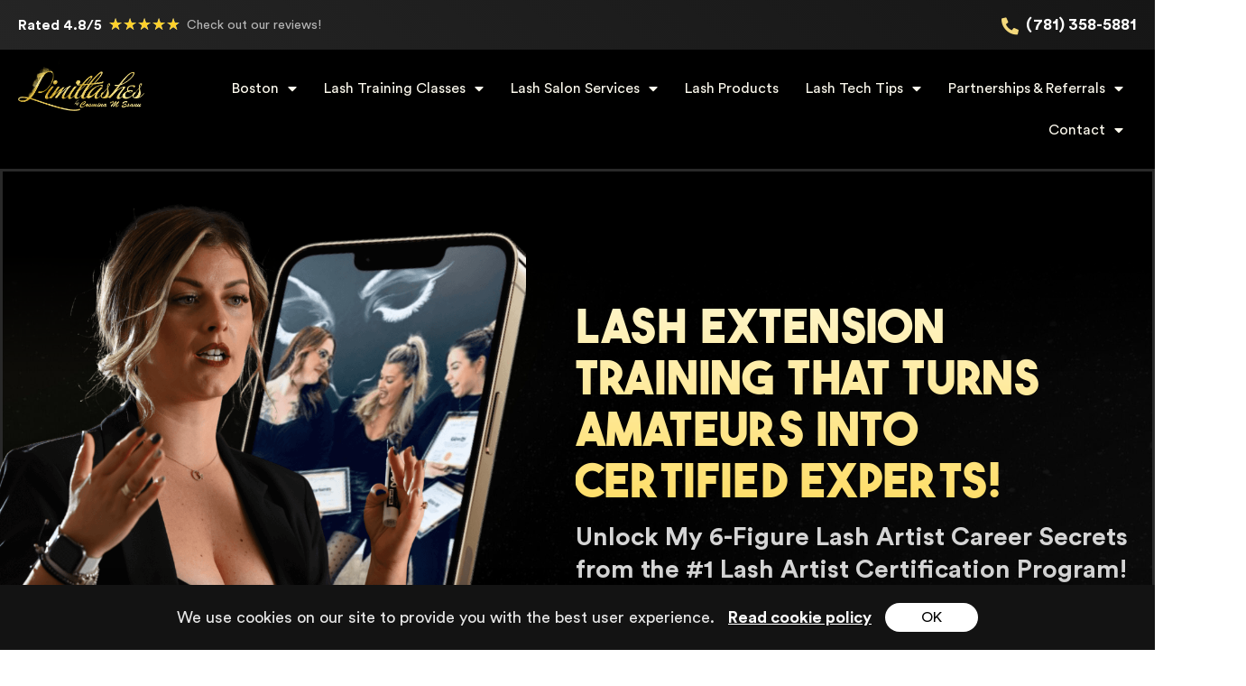

--- FILE ---
content_type: text/html; charset=UTF-8
request_url: https://limitlashes.com/
body_size: 42147
content:
<!doctype html><html lang="en-US" prefix="og: https://ogp.me/ns#"><head metasync_optimized><meta charset="UTF-8"><meta name="viewport" content="width=device-width, initial-scale=1"><link rel="profile" href="https://gmpg.org/xfn/11"><style>img:is([sizes="auto" i], [sizes^="auto," i]) { contain-intrinsic-size: 3000px 1500px }</style><!-- Search Engine Optimization by Rank Math PRO - https://rankmath.com/ --><title>In Person Lash Training - Limitlashes&trade;️ Academy- Lash Training &amp; Certification Classes</title><meta name="description" content="Elevate your lash skills with top-rated Lash training at Limitlashes by Cosmina Esanu. Join our immersive classes and advance your career today."/><meta name="robots" content="follow, index, max-snippet:-1, max-video-preview:-1, max-image-preview:large"/><link rel="canonical" href="https://limitlashes.com/"/><meta property="og:locale" content="en_US"/><meta property="og:type" content="website"/><meta property="og:title" content="In Person Lash Training - Limitlashes&trade;️ Academy- Lash Training &amp; Certification Classes"/><meta property="og:description" content="Elevate your lash skills with top-rated Lash training at Limitlashes by Cosmina Esanu. Join our immersive classes and advance your career today."/><meta property="og:url" content="https://limitlashes.com/"/><meta property="og:site_name" content="Limitlashes&trade;️ - Lash Training &amp; Lash Certification"/><meta property="og:updated_time" content="2025-07-14T14:54:48+00:00"/><meta property="og:image" content="https://limitlashes.com/wp-content/uploads/2024/01/Mockup-2-copy-1024x477.png"/><meta property="og:image:secure_url" content="https://limitlashes.com/wp-content/uploads/2024/01/Mockup-2-copy-1024x477.png"/><meta property="og:image:width" content="800"/><meta property="og:image:height" content="373"/><meta property="og:image:alt" content="Limitlashes Lash Training &amp; Certification"/><meta property="og:image:type" content="image/png"/><meta name="twitter:card" content="summary_large_image"/><meta name="twitter:title" content="In Person Lash Training - Limitlashes&trade;️ Academy- Lash Training &amp; Certification Classes"/><meta name="twitter:description" content="Elevate your lash skills with top-rated Lash training at Limitlashes by Cosmina Esanu. Join our immersive classes and advance your career today."/><meta name="twitter:image" content="https://limitlashes.com/wp-content/uploads/2024/01/Mockup-2-copy-1024x477.png"/><meta name="twitter:label1" content="Written by"/><meta name="twitter:data1" content="Azmy"/><meta name="twitter:label2" content="Time to read"/><meta name="twitter:data2" content="12 minutes"/><script type="application/ld+json" class="rank-math-schema-pro">{"@context":"https://schema.org","@graph":[{"@type":"Place","@id":"https://limitlashes.com/#place","geo":{"@type":"GeoCoordinates","latitude":"42.348879243472055","longitude":" -71.09081916104729"},"hasMap":"https://www.google.com/maps/search/?api=1&amp;query=42.348879243472055, -71.09081916104729","address":{"@type":"PostalAddress","streetAddress":"154 Main st","addressLocality":"Medford","addressRegion":"Ma","postalCode":"02155","addressCountry":"US"}},{"@type":"Organization","@id":"https://limitlashes.com/#organization","name":"Limitlashes\u2122\ufe0f by Cosmina Esanu","url":"https://www.limitlashes.com","email":"cosmy@limitlashes.com","address":{"@type":"PostalAddress","streetAddress":"154 Main st","addressLocality":"Medford","addressRegion":"Ma","postalCode":"02155","addressCountry":"US"},"logo":{"@type":"ImageObject","@id":"https://limitlashes.com/#logo","url":"https://limitlashes.com/wp-content/uploads/2023/11/cropped-limitlasheslogo.png","contentUrl":"https://limitlashes.com/wp-content/uploads/2023/11/cropped-limitlasheslogo.png","caption":"Limitlashes\u2122\ufe0f - Lash Training &amp; Lash Certification","inLanguage":"en-US","width":"540","height":"223"},"contactPoint":[{"@type":"ContactPoint","telephone":"+1-781-996-4048","contactType":"customer support"}],"description":"Born with a passion for beauty, Cosmina Esanu's journey began in Romania and led her to the United States with just $500. Juggling between waiting tables, starting a cleaning business, school, and her new career in lash training, Cosmina transformed her dreams into reality. \r\n\r\nNow, as one of the most sought-after lash trainers certified by the Massachusetts Cosmetology Board, she has built Limitlashes\u2122\ufe0f into a beacon for aspiring lash artists. Cosmina's story is a testament to perseverance and passion, showing that anyone can create a successful lash business from the ground up. Join Limitlashes\u2122\ufe0f and let Cosmina guide you through every step of your lash journey, from mastering eyelash extensions to building a six-figure business. Enroll in Limitlashes\u2122\ufe0f's lash training classes and lash courses to start your journey to lash greatness today!\r\n","location":{"@id":"https://limitlashes.com/#place"}},{"@type":"WebSite","@id":"https://limitlashes.com/#website","url":"https://limitlashes.com","name":"Limitlashes\u2122\ufe0f - Lash Training &amp; Lash Certification","alternateName":"Limitashes","publisher":{"@id":"https://limitlashes.com/#organization"},"inLanguage":"en-US","potentialAction":{"@type":"SearchAction","target":"https://limitlashes.com/?s={search_term_string}","query-input":"required name=search_term_string"}},{"@type":"ImageObject","@id":"https://limitlashes.com/wp-content/uploads/2024/09/cosmina-esanu-trainer-photo.png","url":"https://limitlashes.com/wp-content/uploads/2024/09/cosmina-esanu-trainer-photo.png","width":"200","height":"200","inLanguage":"en-US"},{"@type":"WebPage","@id":"https://limitlashes.com/#webpage","url":"https://limitlashes.com/","name":"In Person Lash Training - Limitlashes\u2122\ufe0f Academy- Lash Training &amp; Certification Classes","datePublished":"2023-11-24T11:02:36+00:00","dateModified":"2025-07-14T14:54:48+00:00","about":{"@id":"https://limitlashes.com/#organization"},"isPartOf":{"@id":"https://limitlashes.com/#website"},"primaryImageOfPage":{"@id":"https://limitlashes.com/wp-content/uploads/2024/09/cosmina-esanu-trainer-photo.png"},"inLanguage":"en-US"},{"@type":"LashTrainingAcademy","name":"Limitlashes\u2122\ufe0f","telephone":"(781) 996-4048","image":"https://limitlashes.com/wp-content/uploads/2024/06/Limitlashes-logo-1.png","email":"cosmy@limitlashes.com","contactPoint":{"@type":"ContactPoint","telephone":"(781) 996-4048","email":"cosmy@limitlashes.com","areaServed":"Boston, Brookline, Allston, Cambridge, Winchester Watertown, Woburn, Worcester"},"parentOrganization":{"@type":"Organization","name":"Limitlashes\u2122\ufe0f"},"brand":{"@type":"Brand","name":"Limitlashes\u2122\ufe0f"},"legalName":"Limitless Beauty Boss LLC dba Limitlashes","openingHoursSpecification":[{"@type":"OpeningHoursSpecification","dayOfWeek":["Monday"],"opens":"700","closes":"1900"},{"@type":"OpeningHoursSpecification","dayOfWeek":["Tuesday"],"opens":"700","closes":"1900"},{"@type":"OpeningHoursSpecification","dayOfWeek":["Wednesday"],"opens":"700","closes":"1900"},{"@type":"OpeningHoursSpecification","dayOfWeek":["Thursday"],"opens":"700","closes":"1900"},{"@type":"OpeningHoursSpecification","dayOfWeek":["Friday"],"opens":"700","closes":"1900"},{"@type":"OpeningHoursSpecification","dayOfWeek":["Saturday"],"opens":"700","closes":"1900"},{"@type":"OpeningHoursSpecification","dayOfWeek":["Sunday"],"opens":"700","closes":"1900"}],"address":{"@type":"OfficeAddress","streetAddress":"400 Commonwealth Ave G2","addressLocality":"Boston","addressRegion":"MA","postalCode":"02215","hasMap":"https://maps.app.goo.gl/JjriRkU3omL11Zoa8"},"Storage Address":{"@type":"Limitlashes\u2122\ufe0fSalon","streetAddress":"154 Main st","addressLocality":"Medford","addressRegion":"MA","postalCode":"02155","hasMap":"https://maps.app.goo.gl/QzsvTbCrvJZfwT1C9"},"hasMap":"https://maps.app.goo.gl/JjriRkU3omL11Zoa8","aggregateRating":{"@type":"AggregateRating","ratingValue":"5.0","reviewCount":"42"},"review":{"@type":"Review","reviewBody":"I took Cosmina\u2019s lash course about a month ago and it was the best decision ever. I love her\u2764\ufe0f She is super welcoming and makes you feel comfortable from the jump. She is very clear and an amazing role model! After the 2 day course it felt like I know her forever\u2764\ufe0f She is still supporting me and checking in to see how I\u2019m doing. I definitely recommend her to anyone who is looking to start their lash career because she will 100% guide you in the right direction and make you feel super confident and comfortable\u2764\ufe0f","datePublished":"04.20.2024","reviewRating":{"@type":"Rating","ratingValue":"5"},"author":{"@type":"Person","name":"Savena Dillon"}},"review ":{"@type":"Review","reviewBody":"I was looking for an experienced eyelash tech to teach me the craft but also the business aspect of lashing from marketing to what to expect as a new lash artist. Cosmina was so transparent and forthcoming with information based off her own experiences and industry knowledge, she is truly inspiring. Cosmina delivered on every aspect of what I was looking for. It was a 3 day course Cosmina does a wonderful job explaining in a way that is easy to understand. The hands on was great she was there every step of the way, helping, giving suggestions and making sure I understood by asking questions. And finally the 3rd day was more hands on and also a crash course on MARKETING!!! By her husband who has so much knowledge on the business and the marketing it was the perfect close out to the course. Her level of attention to detail and passion for lashing shows and transmits through her teaching you will know you are learning from someone who cares. Her course is worth it and I had an amazing time learning and interacting with Cosmina, in the end I was sad it was over LOL . Thank you Cosmina!! You are the best \ud83d\udc95","datePublished":"06.20.2023","reviewRating":{"@type":"Rating","ratingValue":"5"},"author":{"@type":"Person","name":"Karen Vargas"}},"hasOfferCatalog":{"@type":"OfferCatalog","itemListElement":[{"@type":"Offer","itemOffered":{"@type":"Service","name":"In Person Lash Training In Boston MA","sameAs":"https://limitlashes.com/lash-training-boston/"}},{"@type":"Offer","itemOffered":{"@type":"Service","name":"Lash Business Class","sameAs":"https://limitlashes.com/lash-business-class/"}},{"@type":"Offer","itemOffered":{"@type":"Service","name":"Online Lash Course","sameAs":"https://limitlashes.com/online-lash-course/"}},{"@type":"Offer","itemOffered":{"@type":"Service","name":"Eyelash Extensions","sameAs":"https://limitlashes.com/eyelash-extensions/"}},{"@type":"Offer","itemOffered":{"@type":"Service","name":"Lash Products","sameAs":"https://limitlashes.com/lash-products/"}},{"@type":"Offer","itemOffered":{"@type":"Service","name":"Online Lash Masterclass","sameAs":"https://limitlashes.com/online-lash-masterclass/"}},{"@type":"Offer","itemOffered":{"@type":"Service","name":"Lash Trainer Course","sameAs":"https://limitlashes.com/lash-trainer-pro/"}}]},"mainEntityOfPage":{"@id":"https://limitlashes.com/#webpage"}},{"@type":"WebSite","@id":"https://www.limitlashes.com/#website","url":"https://www.limitlashes.com/","name":"Limitlashes\u2122\ufe0f Academy","description":"Lash Training and Lash Certification Classes","inLanguage":"en-US"},{"@type":"Organization","@id":"https://limitlashes.com/#organization","name":"Limitlashes\u2122\ufe0f","url":"https://limitlashes.com","sameAs":["https://www.facebook.com/lashtrainerpro","https://www.linkedin.com/in/lash-trainer-pro/","https://www.instagram.com/lashtrainerpro/","https://www.youtube.com/@LashTrainerPro","https://www.tiktok.com/@cosminaesanu","https://www.pinterest.com/lashtrainerpro/","https://maps.app.goo.gl/SiCW8utBUqUGcoLt6"],"email":"cosmy@limitlashes.com","address":{"@type":"PostalAddress","streetAddress":"400 Commonwealth Ave G2","addressLocality":"Boston","addressRegion":"MA","postalCode":"02215","addressCountry":"United States Of America"},"logo":{"@type":"ImageObject","@id":"https://limitlashes.com/#logo","url":"https://limitlashes.com/wp-content/uploads/2024/06/Limitlashes-logo-1.png","contentUrl":"https://limitlashes.com/wp-content/uploads/2024/06/Limitlashes-logo-1.png","caption":"Limitlashes\u2122\ufe0f","inLanguage":"en-US","width":"500","height":"500"},"contactPoint":[{"@type":"ContactPoint","telephone":"(781) 996-4048","contactType":"reservations"}],"description":"Drawing from extensive experience as an esthetician, lash artist, and lash trainer, Cosmina Esanu has left an indelible mark on Boston's lash training industry through Limitlashes:  Refined expertise in lash artistry and training Personalized lash extension services deeply rooted in Allston Demonstrated collaborations with influencers, brands, photographers, designers, and models A prominent figure in the industry, influencing lash trends and techniques Ready to elevate your lash skills through professional training? Enroll in a class with Limitlashes by Cosmina Esanu today and dive into the world of eyelash training in Boston MA.","legalName":"Limitless Beauty Boss LLC dba LImitlashes","location":{"@id":"https://limitlashes.com/#place"}}]}</script><!-- /Rank Math WordPress SEO plugin --><link rel='dns-prefetch' href='//app.clickfunnels.com'/><link rel='dns-prefetch' href='//widgets.leadconnectorhq.com'/><link rel="alternate" type="application/rss+xml" title="Limitlashes&trade;️ Academy- Lash Training &amp; Certification Classes &raquo; Feed" href="https://limitlashes.com/feed/"/><link rel="alternate" type="application/rss+xml" title="Limitlashes&trade;️ Academy- Lash Training &amp; Certification Classes &raquo; Comments Feed" href="https://limitlashes.com/comments/feed/"/><!-- LCSEO current path: [home] --><!-- LCSEO: no overrides found --><script>
window._wpemojiSettings = {"baseUrl":"https:\/\/s.w.org\/images\/core\/emoji\/16.0.1\/72x72\/","ext":".png","svgUrl":"https:\/\/s.w.org\/images\/core\/emoji\/16.0.1\/svg\/","svgExt":".svg","source":{"concatemoji":"https:\/\/limitlashes.com\/wp-includes\/js\/wp-emoji-release.min.js?ver=6.8.3"}};
/*! This file is auto-generated */
!function(s,n){var o,i,e;function c(e){try{var t={supportTests:e,timestamp:(new Date).valueOf()};sessionStorage.setItem(o,JSON.stringify(t))}catch(e){}}function p(e,t,n){e.clearRect(0,0,e.canvas.width,e.canvas.height),e.fillText(t,0,0);var t=new Uint32Array(e.getImageData(0,0,e.canvas.width,e.canvas.height).data),a=(e.clearRect(0,0,e.canvas.width,e.canvas.height),e.fillText(n,0,0),new Uint32Array(e.getImageData(0,0,e.canvas.width,e.canvas.height).data));return t.every(function(e,t){return e===a[t]})}function u(e,t){e.clearRect(0,0,e.canvas.width,e.canvas.height),e.fillText(t,0,0);for(var n=e.getImageData(16,16,1,1),a=0;a<n.data.length;a++)if(0!==n.data[a])return!1;return!0}function f(e,t,n,a){switch(t){case"flag":return n(e,"\ud83c\udff3\ufe0f\u200d\u26a7\ufe0f","\ud83c\udff3\ufe0f\u200b\u26a7\ufe0f")?!1:!n(e,"\ud83c\udde8\ud83c\uddf6","\ud83c\udde8\u200b\ud83c\uddf6")&&!n(e,"\ud83c\udff4\udb40\udc67\udb40\udc62\udb40\udc65\udb40\udc6e\udb40\udc67\udb40\udc7f","\ud83c\udff4\u200b\udb40\udc67\u200b\udb40\udc62\u200b\udb40\udc65\u200b\udb40\udc6e\u200b\udb40\udc67\u200b\udb40\udc7f");case"emoji":return!a(e,"\ud83e\udedf")}return!1}function g(e,t,n,a){var r="undefined"!=typeof WorkerGlobalScope&&self instanceof WorkerGlobalScope?new OffscreenCanvas(300,150):s.createElement("canvas"),o=r.getContext("2d",{willReadFrequently:!0}),i=(o.textBaseline="top",o.font="600 32px Arial",{});return e.forEach(function(e){i[e]=t(o,e,n,a)}),i}function t(e){var t=s.createElement("script");t.src=e,t.defer=!0,s.head.appendChild(t)}"undefined"!=typeof Promise&&(o="wpEmojiSettingsSupports",i=["flag","emoji"],n.supports={everything:!0,everythingExceptFlag:!0},e=new Promise(function(e){s.addEventListener("DOMContentLoaded",e,{once:!0})}),new Promise(function(t){var n=function(){try{var e=JSON.parse(sessionStorage.getItem(o));if("object"==typeof e&&"number"==typeof e.timestamp&&(new Date).valueOf()<e.timestamp+604800&&"object"==typeof e.supportTests)return e.supportTests}catch(e){}return null}();if(!n){if("undefined"!=typeof Worker&&"undefined"!=typeof OffscreenCanvas&&"undefined"!=typeof URL&&URL.createObjectURL&&"undefined"!=typeof Blob)try{var e="postMessage("+g.toString()+"("+[JSON.stringify(i),f.toString(),p.toString(),u.toString()].join(",")+"));",a=new Blob([e],{type:"text/javascript"}),r=new Worker(URL.createObjectURL(a),{name:"wpTestEmojiSupports"});return void(r.onmessage=function(e){c(n=e.data),r.terminate(),t(n)})}catch(e){}c(n=g(i,f,p,u))}t(n)}).then(function(e){for(var t in e)n.supports[t]=e[t],n.supports.everything=n.supports.everything&&n.supports[t],"flag"!==t&&(n.supports.everythingExceptFlag=n.supports.everythingExceptFlag&&n.supports[t]);n.supports.everythingExceptFlag=n.supports.everythingExceptFlag&&!n.supports.flag,n.DOMReady=!1,n.readyCallback=function(){n.DOMReady=!0}}).then(function(){return e}).then(function(){var e;n.supports.everything||(n.readyCallback(),(e=n.source||{}).concatemoji?t(e.concatemoji):e.wpemoji&&e.twemoji&&(t(e.twemoji),t(e.wpemoji)))}))}((window,document),window._wpemojiSettings);
</script><style id='wp-emoji-styles-inline-css'>

	img.wp-smiley, img.emoji {
		display: inline !important;
		border: none !important;
		box-shadow: none !important;
		height: 1em !important;
		width: 1em !important;
		margin: 0 0.07em !important;
		vertical-align: -0.1em !important;
		background: none !important;
		padding: 0 !important;
	}
</style><link rel='stylesheet' id='jet-engine-frontend-css' href='https://limitlashes.com/wp-content/plugins/jet-engine/assets/css/frontend.css?ver=3.4.6' media='all'/><style id='global-styles-inline-css'>
:root{--wp--preset--aspect-ratio--square: 1;--wp--preset--aspect-ratio--4-3: 4/3;--wp--preset--aspect-ratio--3-4: 3/4;--wp--preset--aspect-ratio--3-2: 3/2;--wp--preset--aspect-ratio--2-3: 2/3;--wp--preset--aspect-ratio--16-9: 16/9;--wp--preset--aspect-ratio--9-16: 9/16;--wp--preset--color--black: #000000;--wp--preset--color--cyan-bluish-gray: #abb8c3;--wp--preset--color--white: #ffffff;--wp--preset--color--pale-pink: #f78da7;--wp--preset--color--vivid-red: #cf2e2e;--wp--preset--color--luminous-vivid-orange: #ff6900;--wp--preset--color--luminous-vivid-amber: #fcb900;--wp--preset--color--light-green-cyan: #7bdcb5;--wp--preset--color--vivid-green-cyan: #00d084;--wp--preset--color--pale-cyan-blue: #8ed1fc;--wp--preset--color--vivid-cyan-blue: #0693e3;--wp--preset--color--vivid-purple: #9b51e0;--wp--preset--gradient--vivid-cyan-blue-to-vivid-purple: linear-gradient(135deg,rgba(6,147,227,1) 0%,rgb(155,81,224) 100%);--wp--preset--gradient--light-green-cyan-to-vivid-green-cyan: linear-gradient(135deg,rgb(122,220,180) 0%,rgb(0,208,130) 100%);--wp--preset--gradient--luminous-vivid-amber-to-luminous-vivid-orange: linear-gradient(135deg,rgba(252,185,0,1) 0%,rgba(255,105,0,1) 100%);--wp--preset--gradient--luminous-vivid-orange-to-vivid-red: linear-gradient(135deg,rgba(255,105,0,1) 0%,rgb(207,46,46) 100%);--wp--preset--gradient--very-light-gray-to-cyan-bluish-gray: linear-gradient(135deg,rgb(238,238,238) 0%,rgb(169,184,195) 100%);--wp--preset--gradient--cool-to-warm-spectrum: linear-gradient(135deg,rgb(74,234,220) 0%,rgb(151,120,209) 20%,rgb(207,42,186) 40%,rgb(238,44,130) 60%,rgb(251,105,98) 80%,rgb(254,248,76) 100%);--wp--preset--gradient--blush-light-purple: linear-gradient(135deg,rgb(255,206,236) 0%,rgb(152,150,240) 100%);--wp--preset--gradient--blush-bordeaux: linear-gradient(135deg,rgb(254,205,165) 0%,rgb(254,45,45) 50%,rgb(107,0,62) 100%);--wp--preset--gradient--luminous-dusk: linear-gradient(135deg,rgb(255,203,112) 0%,rgb(199,81,192) 50%,rgb(65,88,208) 100%);--wp--preset--gradient--pale-ocean: linear-gradient(135deg,rgb(255,245,203) 0%,rgb(182,227,212) 50%,rgb(51,167,181) 100%);--wp--preset--gradient--electric-grass: linear-gradient(135deg,rgb(202,248,128) 0%,rgb(113,206,126) 100%);--wp--preset--gradient--midnight: linear-gradient(135deg,rgb(2,3,129) 0%,rgb(40,116,252) 100%);--wp--preset--font-size--small: 13px;--wp--preset--font-size--medium: 20px;--wp--preset--font-size--large: 36px;--wp--preset--font-size--x-large: 42px;--wp--preset--spacing--20: 0.44rem;--wp--preset--spacing--30: 0.67rem;--wp--preset--spacing--40: 1rem;--wp--preset--spacing--50: 1.5rem;--wp--preset--spacing--60: 2.25rem;--wp--preset--spacing--70: 3.38rem;--wp--preset--spacing--80: 5.06rem;--wp--preset--shadow--natural: 6px 6px 9px rgba(0, 0, 0, 0.2);--wp--preset--shadow--deep: 12px 12px 50px rgba(0, 0, 0, 0.4);--wp--preset--shadow--sharp: 6px 6px 0px rgba(0, 0, 0, 0.2);--wp--preset--shadow--outlined: 6px 6px 0px -3px rgba(255, 255, 255, 1), 6px 6px rgba(0, 0, 0, 1);--wp--preset--shadow--crisp: 6px 6px 0px rgba(0, 0, 0, 1);}:root { --wp--style--global--content-size: 800px;--wp--style--global--wide-size: 1200px; }:where(body) { margin: 0; }.wp-site-blocks > .alignleft { float: left; margin-right: 2em; }.wp-site-blocks > .alignright { float: right; margin-left: 2em; }.wp-site-blocks > .aligncenter { justify-content: center; margin-left: auto; margin-right: auto; }:where(.wp-site-blocks) > * { margin-block-start: 24px; margin-block-end: 0; }:where(.wp-site-blocks) > :first-child { margin-block-start: 0; }:where(.wp-site-blocks) > :last-child { margin-block-end: 0; }:root { --wp--style--block-gap: 24px; }:root :where(.is-layout-flow) > :first-child{margin-block-start: 0;}:root :where(.is-layout-flow) > :last-child{margin-block-end: 0;}:root :where(.is-layout-flow) > *{margin-block-start: 24px;margin-block-end: 0;}:root :where(.is-layout-constrained) > :first-child{margin-block-start: 0;}:root :where(.is-layout-constrained) > :last-child{margin-block-end: 0;}:root :where(.is-layout-constrained) > *{margin-block-start: 24px;margin-block-end: 0;}:root :where(.is-layout-flex){gap: 24px;}:root :where(.is-layout-grid){gap: 24px;}.is-layout-flow > .alignleft{float: left;margin-inline-start: 0;margin-inline-end: 2em;}.is-layout-flow > .alignright{float: right;margin-inline-start: 2em;margin-inline-end: 0;}.is-layout-flow > .aligncenter{margin-left: auto !important;margin-right: auto !important;}.is-layout-constrained > .alignleft{float: left;margin-inline-start: 0;margin-inline-end: 2em;}.is-layout-constrained > .alignright{float: right;margin-inline-start: 2em;margin-inline-end: 0;}.is-layout-constrained > .aligncenter{margin-left: auto !important;margin-right: auto !important;}.is-layout-constrained > :where(:not(.alignleft):not(.alignright):not(.alignfull)){max-width: var(--wp--style--global--content-size);margin-left: auto !important;margin-right: auto !important;}.is-layout-constrained > .alignwide{max-width: var(--wp--style--global--wide-size);}body .is-layout-flex{display: flex;}.is-layout-flex{flex-wrap: wrap;align-items: center;}.is-layout-flex > :is(*, div){margin: 0;}body .is-layout-grid{display: grid;}.is-layout-grid > :is(*, div){margin: 0;}body{padding-top: 0px;padding-right: 0px;padding-bottom: 0px;padding-left: 0px;}a:where(:not(.wp-element-button)){text-decoration: underline;}:root :where(.wp-element-button, .wp-block-button__link){background-color: #32373c;border-width: 0;color: #fff;font-family: inherit;font-size: inherit;line-height: inherit;padding: calc(0.667em + 2px) calc(1.333em + 2px);text-decoration: none;}.has-black-color{color: var(--wp--preset--color--black) !important;}.has-cyan-bluish-gray-color{color: var(--wp--preset--color--cyan-bluish-gray) !important;}.has-white-color{color: var(--wp--preset--color--white) !important;}.has-pale-pink-color{color: var(--wp--preset--color--pale-pink) !important;}.has-vivid-red-color{color: var(--wp--preset--color--vivid-red) !important;}.has-luminous-vivid-orange-color{color: var(--wp--preset--color--luminous-vivid-orange) !important;}.has-luminous-vivid-amber-color{color: var(--wp--preset--color--luminous-vivid-amber) !important;}.has-light-green-cyan-color{color: var(--wp--preset--color--light-green-cyan) !important;}.has-vivid-green-cyan-color{color: var(--wp--preset--color--vivid-green-cyan) !important;}.has-pale-cyan-blue-color{color: var(--wp--preset--color--pale-cyan-blue) !important;}.has-vivid-cyan-blue-color{color: var(--wp--preset--color--vivid-cyan-blue) !important;}.has-vivid-purple-color{color: var(--wp--preset--color--vivid-purple) !important;}.has-black-background-color{background-color: var(--wp--preset--color--black) !important;}.has-cyan-bluish-gray-background-color{background-color: var(--wp--preset--color--cyan-bluish-gray) !important;}.has-white-background-color{background-color: var(--wp--preset--color--white) !important;}.has-pale-pink-background-color{background-color: var(--wp--preset--color--pale-pink) !important;}.has-vivid-red-background-color{background-color: var(--wp--preset--color--vivid-red) !important;}.has-luminous-vivid-orange-background-color{background-color: var(--wp--preset--color--luminous-vivid-orange) !important;}.has-luminous-vivid-amber-background-color{background-color: var(--wp--preset--color--luminous-vivid-amber) !important;}.has-light-green-cyan-background-color{background-color: var(--wp--preset--color--light-green-cyan) !important;}.has-vivid-green-cyan-background-color{background-color: var(--wp--preset--color--vivid-green-cyan) !important;}.has-pale-cyan-blue-background-color{background-color: var(--wp--preset--color--pale-cyan-blue) !important;}.has-vivid-cyan-blue-background-color{background-color: var(--wp--preset--color--vivid-cyan-blue) !important;}.has-vivid-purple-background-color{background-color: var(--wp--preset--color--vivid-purple) !important;}.has-black-border-color{border-color: var(--wp--preset--color--black) !important;}.has-cyan-bluish-gray-border-color{border-color: var(--wp--preset--color--cyan-bluish-gray) !important;}.has-white-border-color{border-color: var(--wp--preset--color--white) !important;}.has-pale-pink-border-color{border-color: var(--wp--preset--color--pale-pink) !important;}.has-vivid-red-border-color{border-color: var(--wp--preset--color--vivid-red) !important;}.has-luminous-vivid-orange-border-color{border-color: var(--wp--preset--color--luminous-vivid-orange) !important;}.has-luminous-vivid-amber-border-color{border-color: var(--wp--preset--color--luminous-vivid-amber) !important;}.has-light-green-cyan-border-color{border-color: var(--wp--preset--color--light-green-cyan) !important;}.has-vivid-green-cyan-border-color{border-color: var(--wp--preset--color--vivid-green-cyan) !important;}.has-pale-cyan-blue-border-color{border-color: var(--wp--preset--color--pale-cyan-blue) !important;}.has-vivid-cyan-blue-border-color{border-color: var(--wp--preset--color--vivid-cyan-blue) !important;}.has-vivid-purple-border-color{border-color: var(--wp--preset--color--vivid-purple) !important;}.has-vivid-cyan-blue-to-vivid-purple-gradient-background{background: var(--wp--preset--gradient--vivid-cyan-blue-to-vivid-purple) !important;}.has-light-green-cyan-to-vivid-green-cyan-gradient-background{background: var(--wp--preset--gradient--light-green-cyan-to-vivid-green-cyan) !important;}.has-luminous-vivid-amber-to-luminous-vivid-orange-gradient-background{background: var(--wp--preset--gradient--luminous-vivid-amber-to-luminous-vivid-orange) !important;}.has-luminous-vivid-orange-to-vivid-red-gradient-background{background: var(--wp--preset--gradient--luminous-vivid-orange-to-vivid-red) !important;}.has-very-light-gray-to-cyan-bluish-gray-gradient-background{background: var(--wp--preset--gradient--very-light-gray-to-cyan-bluish-gray) !important;}.has-cool-to-warm-spectrum-gradient-background{background: var(--wp--preset--gradient--cool-to-warm-spectrum) !important;}.has-blush-light-purple-gradient-background{background: var(--wp--preset--gradient--blush-light-purple) !important;}.has-blush-bordeaux-gradient-background{background: var(--wp--preset--gradient--blush-bordeaux) !important;}.has-luminous-dusk-gradient-background{background: var(--wp--preset--gradient--luminous-dusk) !important;}.has-pale-ocean-gradient-background{background: var(--wp--preset--gradient--pale-ocean) !important;}.has-electric-grass-gradient-background{background: var(--wp--preset--gradient--electric-grass) !important;}.has-midnight-gradient-background{background: var(--wp--preset--gradient--midnight) !important;}.has-small-font-size{font-size: var(--wp--preset--font-size--small) !important;}.has-medium-font-size{font-size: var(--wp--preset--font-size--medium) !important;}.has-large-font-size{font-size: var(--wp--preset--font-size--large) !important;}.has-x-large-font-size{font-size: var(--wp--preset--font-size--x-large) !important;}
:root :where(.wp-block-pullquote){font-size: 1.5em;line-height: 1.6;}
</style><link rel='stylesheet' id='dashicons-css' href='https://limitlashes.com/wp-includes/css/dashicons.min.css?ver=6.8.3' media='all'/><link rel='stylesheet' id='LeadConnector-css' href='https://limitlashes.com/wp-content/plugins/leadconnector/public/css/lc-public.css?ver=3.0.14' media='all'/><link rel='stylesheet' id='wp-components-css' href='https://limitlashes.com/wp-includes/css/dist/components/style.min.css?ver=6.8.3' media='all'/><link rel='stylesheet' id='godaddy-styles-css' href='https://limitlashes.com/wp-content/mu-plugins/vendor/wpex/godaddy-launch/includes/Dependencies/GoDaddy/Styles/build/latest.css?ver=2.0.2' media='all'/><link rel='stylesheet' id='hello-elementor-css' href='https://limitlashes.com/wp-content/themes/hello-elementor/assets/css/reset.css?ver=3.4.5' media='all'/><link rel='stylesheet' id='hello-elementor-theme-style-css' href='https://limitlashes.com/wp-content/themes/hello-elementor/assets/css/theme.css?ver=3.4.5' media='all'/><link rel='stylesheet' id='hello-elementor-header-footer-css' href='https://limitlashes.com/wp-content/themes/hello-elementor/assets/css/header-footer.css?ver=3.4.5' media='all'/><link rel='stylesheet' id='elementor-frontend-css' href='https://limitlashes.com/wp-content/plugins/elementor/assets/css/frontend.min.css?ver=3.25.11' media='all'/><link rel='stylesheet' id='elementor-post-5-css' href='https://limitlashes.com/wp-content/uploads/elementor/css/post-5.css?ver=1763477290' media='all'/><link rel='stylesheet' id='widget-heading-css' href='https://limitlashes.com/wp-content/plugins/elementor/assets/css/widget-heading.min.css?ver=3.25.11' media='all'/><link rel='stylesheet' id='widget-star-rating-css' href='https://limitlashes.com/wp-content/plugins/elementor/assets/css/widget-star-rating.min.css?ver=3.25.11' media='all'/><link rel='stylesheet' id='widget-icon-list-css' href='https://limitlashes.com/wp-content/plugins/elementor/assets/css/widget-icon-list.min.css?ver=3.25.11' media='all'/><link rel='stylesheet' id='widget-image-css' href='https://limitlashes.com/wp-content/plugins/elementor/assets/css/widget-image.min.css?ver=3.25.11' media='all'/><link rel='stylesheet' id='e-animation-shrink-css' href='https://limitlashes.com/wp-content/plugins/elementor/assets/lib/animations/styles/e-animation-shrink.min.css?ver=3.25.11' media='all'/><link rel='stylesheet' id='widget-nav-menu-css' href='https://limitlashes.com/wp-content/plugins/elementor-pro/assets/css/widget-nav-menu.min.css?ver=3.25.2' media='all'/><link rel='stylesheet' id='widget-social-icons-css' href='https://limitlashes.com/wp-content/plugins/elementor/assets/css/widget-social-icons.min.css?ver=3.25.11' media='all'/><link rel='stylesheet' id='e-apple-webkit-css' href='https://limitlashes.com/wp-content/plugins/elementor/assets/css/conditionals/apple-webkit.min.css?ver=3.25.11' media='all'/><link rel='stylesheet' id='widget-google_maps-css' href='https://limitlashes.com/wp-content/plugins/elementor/assets/css/widget-google_maps.min.css?ver=3.25.11' media='all'/><link rel='stylesheet' id='widget-progress-css' href='https://limitlashes.com/wp-content/plugins/elementor/assets/css/widget-progress.min.css?ver=3.25.11' media='all'/><link rel='stylesheet' id='widget-form-css' href='https://limitlashes.com/wp-content/plugins/elementor-pro/assets/css/widget-form.min.css?ver=3.25.2' media='all'/><link rel='stylesheet' id='widget-divider-css' href='https://limitlashes.com/wp-content/plugins/elementor/assets/css/widget-divider.min.css?ver=3.25.11' media='all'/><link rel='stylesheet' id='e-animation-slideInRight-css' href='https://limitlashes.com/wp-content/plugins/elementor/assets/lib/animations/styles/slideInRight.min.css?ver=3.25.11' media='all'/><link rel='stylesheet' id='jet-elements-css' href='https://limitlashes.com/wp-content/plugins/jet-elements/assets/css/jet-elements.css?ver=2.6.18' media='all'/><link rel='stylesheet' id='jet-elements-skin-css' href='https://limitlashes.com/wp-content/plugins/jet-elements/assets/css/jet-elements-skin.css?ver=2.6.18' media='all'/><link rel='stylesheet' id='elementor-icons-css' href='https://limitlashes.com/wp-content/plugins/elementor/assets/lib/eicons/css/elementor-icons.min.css?ver=5.34.0' media='all'/><link rel='stylesheet' id='swiper-css' href='https://limitlashes.com/wp-content/plugins/elementor/assets/lib/swiper/v8/css/swiper.min.css?ver=8.4.5' media='all'/><link rel='stylesheet' id='e-swiper-css' href='https://limitlashes.com/wp-content/plugins/elementor/assets/css/conditionals/e-swiper.min.css?ver=3.25.11' media='all'/><link rel='stylesheet' id='e-popup-style-css' href='https://limitlashes.com/wp-content/plugins/elementor-pro/assets/css/conditionals/popup.min.css?ver=3.25.2' media='all'/><link rel='stylesheet' id='e-animation-float-css' href='https://limitlashes.com/wp-content/plugins/elementor/assets/lib/animations/styles/e-animation-float.min.css?ver=3.25.11' media='all'/><link rel='stylesheet' id='widget-text-editor-css' href='https://limitlashes.com/wp-content/plugins/elementor/assets/css/widget-text-editor.min.css?ver=3.25.11' media='all'/><link rel='stylesheet' id='widget-video-css' href='https://limitlashes.com/wp-content/plugins/elementor/assets/css/widget-video.min.css?ver=3.25.11' media='all'/><link rel='stylesheet' id='widget-accordion-css' href='https://limitlashes.com/wp-content/plugins/elementor/assets/css/widget-accordion.min.css?ver=3.25.11' media='all'/><link rel='stylesheet' id='e-animation-fadeIn-css' href='https://limitlashes.com/wp-content/plugins/elementor/assets/lib/animations/styles/fadeIn.min.css?ver=3.25.11' media='all'/><link rel='stylesheet' id='elementor-post-291-css' href='https://limitlashes.com/wp-content/uploads/elementor/css/post-291.css?ver=1764363239' media='all'/><link rel='stylesheet' id='ssp-castos-player-css' href='https://limitlashes.com/wp-content/plugins/seriously-simple-podcasting/assets/css/castos-player.min.css?ver=3.14.0' media='all'/><link rel='stylesheet' id='ssp-subscribe-buttons-css' href='https://limitlashes.com/wp-content/plugins/seriously-simple-podcasting/assets/css/subscribe-buttons.css?ver=3.14.0' media='all'/><link rel='stylesheet' id='elementor-post-249-css' href='https://limitlashes.com/wp-content/uploads/elementor/css/post-249.css?ver=1763477290' media='all'/><link rel='stylesheet' id='elementor-post-3139-css' href='https://limitlashes.com/wp-content/uploads/elementor/css/post-3139.css?ver=1763477290' media='all'/><link rel='stylesheet' id='elementor-post-10363-css' href='https://limitlashes.com/wp-content/uploads/elementor/css/post-10363.css?ver=1763477290' media='all'/><link rel='stylesheet' id='elementor-post-9503-css' href='https://limitlashes.com/wp-content/uploads/elementor/css/post-9503.css?ver=1763477290' media='all'/><link rel='stylesheet' id='elementor-post-8914-css' href='https://limitlashes.com/wp-content/uploads/elementor/css/post-8914.css?ver=1763477290' media='all'/><link rel='stylesheet' id='elementor-post-6798-css' href='https://limitlashes.com/wp-content/uploads/elementor/css/post-6798.css?ver=1763477291' media='all'/><link rel='stylesheet' id='elementor-post-4099-css' href='https://limitlashes.com/wp-content/uploads/elementor/css/post-4099.css?ver=1763477291' media='all'/><link rel='stylesheet' id='elementor-post-3949-css' href='https://limitlashes.com/wp-content/uploads/elementor/css/post-3949.css?ver=1763477291' media='all'/><link rel='stylesheet' id='elementor-post-3850-css' href='https://limitlashes.com/wp-content/uploads/elementor/css/post-3850.css?ver=1763477291' media='all'/><link rel='stylesheet' id='elementor-post-3054-css' href='https://limitlashes.com/wp-content/uploads/elementor/css/post-3054.css?ver=1763477291' media='all'/><link rel='stylesheet' id='hello-elementor-child-style-css' href='https://limitlashes.com/wp-content/themes/hello-theme-child-master/style.css?ver=2.0.0' media='all'/><link rel='stylesheet' id='google-fonts-1-css' href='https://fonts.googleapis.com/css?family=Roboto%3A100%2C100italic%2C200%2C200italic%2C300%2C300italic%2C400%2C400italic%2C500%2C500italic%2C600%2C600italic%2C700%2C700italic%2C800%2C800italic%2C900%2C900italic%7CRoboto+Slab%3A100%2C100italic%2C200%2C200italic%2C300%2C300italic%2C400%2C400italic%2C500%2C500italic%2C600%2C600italic%2C700%2C700italic%2C800%2C800italic%2C900%2C900italic%7CMontserrat%3A100%2C100italic%2C200%2C200italic%2C300%2C300italic%2C400%2C400italic%2C500%2C500italic%2C600%2C600italic%2C700%2C700italic%2C800%2C800italic%2C900%2C900italic&amp;display=swap&amp;ver=6.8.3' media='all'/><link rel='stylesheet' id='elementor-icons-shared-0-css' href='https://limitlashes.com/wp-content/plugins/elementor/assets/lib/font-awesome/css/fontawesome.min.css?ver=5.15.3' media='all'/><link rel='stylesheet' id='elementor-icons-fa-solid-css' href='https://limitlashes.com/wp-content/plugins/elementor/assets/lib/font-awesome/css/solid.min.css?ver=5.15.3' media='all'/><link rel='stylesheet' id='elementor-icons-fa-brands-css' href='https://limitlashes.com/wp-content/plugins/elementor/assets/lib/font-awesome/css/brands.min.css?ver=5.15.3' media='all'/><link rel='stylesheet' id='elementor-icons-fa-regular-css' href='https://limitlashes.com/wp-content/plugins/elementor/assets/lib/font-awesome/css/regular.min.css?ver=5.15.3' media='all'/><link rel="preconnect" href="https://fonts.gstatic.com/" crossorigin><script src="https://widgets.leadconnectorhq.com/loader.js?ver=3.0.14" id="LeadConnector.lc_text_widget-js"></script><script src="https://limitlashes.com/wp-includes/js/jquery/jquery.min.js?ver=3.7.1" id="jquery-core-js"></script><script src="https://limitlashes.com/wp-includes/js/jquery/jquery-migrate.min.js?ver=3.4.1" id="jquery-migrate-js"></script><script id="LeadConnector-js-extra">
var lc_public_js = {"text_widget_location_id":"eGfzeXUA7dtQ6d3Y68hk","text_widget_heading":"","text_widget_sub_heading":"","text_widget_error":"0","text_widget_use_email_field":"0","text_widget_settings":{"supportContact":"cosmy@limitlashes.com","liveChatVisitorInactiveMsg":"Chat closed due to user Inactivity","useEmailField":true,"enableRevisitMessage":true,"locale":"en-us","liveChatFeedbackNote":"Thank you, for taking your time.","liveChatVisitorInactiveTime":"5","countryCode":"","widgetPrimaryColor":"#FC0B0B","promptMsg":"Hi there, have a question my lash training classes or certifications? You can text me here!","revisitPromptMsg":"Welcome back {{name}}, how can we help you today?","liveChatAckMsg":"Your chat has ended","liveChatEndedMsg":"To start a new chat,","sendActionText":"Send","chatType":"emailChat","promptAvatar":"https:\/\/firebasestorage.googleapis.com\/v0\/b\/highlevel-backend.appspot.com\/o\/locationPhotos%2FeGfzeXUA7dtQ6d3Y68hk%2Fchat-widget-person?alt=media&token=14a53c09-1710-4fb4-b998-75530dc45bba","heading":"Have a question?","legalMsg":"By submitting you agree to receive SMS or e-mails for the provided channel. Rates may be applied.","agencyWebsite":"https:\/\/www.limitlashes.com","agencyName":"Limitlashes\u2122\ufe0f","liveChatUserInactiveTime":"5","showPrompt":true,"autoCountryCode":true,"subHeading":"You can send me your questions about lash trainings & certifications here!","liveChatUserInactiveMsg":" Looks like it\u2019s taking too long. Please leave your contact details. We will get back to you shortly","liveChatFeedbackMsg":"Please rate your experience.","liveChatIntroMsg":"Give us a minute to assign you the best person to help you out.","successMsg":"Me or my team members will reply back to you shortly. Meanwhile, you can watch behind the scenes in my lash business on https:\/\/www.instagram.com\/lashtrainerpro","showAgencyBranding":true,"thankYouMsg":"Thank You!"},"text_widget_cdn_base_url":"https:\/\/widgets.leadconnectorhq.com\/"};
</script><script src="https://limitlashes.com/wp-content/plugins/leadconnector/public/js/lc-public.js?ver=3.0.14" id="LeadConnector-js"></script><script src="https://limitlashes.com/wp-content/plugins/metasync/public/js/metasync-public.js?ver=2.5.8" id="metasync-js"></script><link rel="https://api.w.org/" href="https://limitlashes.com/wp-json/"/><link rel="alternate" title="JSON" type="application/json" href="https://limitlashes.com/wp-json/wp/v2/pages/291"/><link rel="EditURI" type="application/rsd+xml" title="RSD" href="https://limitlashes.com/xmlrpc.php?rsd"/><meta name="generator" content="WordPress 6.8.3"/><meta name="generator" content="Seriously Simple Podcasting 3.14.0"/><link rel='shortlink' href='https://limitlashes.com/'/><link rel="alternate" title="oEmbed (JSON)" type="application/json+oembed" href="https://limitlashes.com/wp-json/oembed/1.0/embed?url=https%3A%2F%2Flimitlashes.com%2F"/><link rel="alternate" title="oEmbed (XML)" type="text/xml+oembed" href="https://limitlashes.com/wp-json/oembed/1.0/embed?url=https%3A%2F%2Flimitlashes.com%2F&amp;format=xml"/><meta name="otto" content="uuid=cf5c1d3a-6a55-4252-8d40-8a905bf74eb2; type=wordpress; enabled=true; version=2.5.8"><link rel="alternate" type="application/rss+xml" title="Podcast RSS feed" href="https://limitlashes.com/feed/podcast"/><meta name="generator" content="Elementor 3.25.11; features: additional_custom_breakpoints, e_optimized_control_loading; settings: css_print_method-external, google_font-enabled, font_display-swap"><style>
	html, body {
		overflow-x: hidden!important;
	}
	p {
		margin: 0px;
	}
	.unclickable {
		cursor: pointer;
	}
	*:focus {
    outline: none;
	}
	a[href^="tel"] {
    color: inherit; /* or any color you prefer */
    text-decoration: none; /* to remove underline if any */
	}
	[role="alert"] {
		display: none!important;
	}
</style><style>
	.cp-data-category {
    gap: 5px!important;
	}
	.cp-statistics-box-container {
    background-color: #161616;
}
	.cp-stat-value {
    background-color: #2c2c2c!important;
    border-bottom: 2px solid #FFC107;
}
</style><style>
p.para-graph {
    margin-bottom: 1em;
}
p.para-graph:last-child {
    margin-bottom: 0;
}
</style><!-- Facebook Pixel Code --><script>
!function(f,b,e,v,n,t,s)
{if(f.fbq)return;n=f.fbq=function(){n.callMethod?
n.callMethod.apply(n,arguments):n.queue.push(arguments)};
if(!f._fbq)f._fbq=n;n.push=n;n.loaded=!0;n.version='2.0';
n.queue=[];t=b.createElement(e);t.async=!0;
t.src=v;s=b.getElementsByTagName(e)[0];
s.parentNode.insertBefore(t,s)}(window, document,'script',
'https://connect.facebook.net/en_US/fbevents.js');
fbq('init', '140038246520191');
fbq('track', 'PageView');
</script><noscript><img height="1" width="1" style="display:none" src="https://www.facebook.com/tr?id=140038246520191&amp;ev=PageView&amp;noscript=1"/></noscript><!-- End Facebook Pixel Code --><!-- Global site tag (gtag.js) - Google Ads: 745656311 --><script async src="https://www.googletagmanager.com/gtag/js?id=AW-745656311"></script><script>
  window.dataLayer = window.dataLayer || [];
  function gtag(){dataLayer.push(arguments);}
  gtag('js', new Date());

  gtag('config', 'AW-745656311');
</script><script type="application/ld+json">
{
  "@context": "https://schema.org/",
  "@type": "Person",
  "name": “Cosmina Esanu",
  "url": "",
  "image": https://limitlashes.com/wp-content/uploads/2020/07/Screen-Shot-2020-07-19-at-3.17.49-PM.png,
  "sameAs": [
    "	•	https://www.facebook.com/bostonlashartist",
    "	•	https://twitter.com/BostonLashista",
    "	•	https://www.instagram.com/lashextensionartist/",
    "https://www.youtube.com/lashextensionartist”,
    "	•	https://www.linkedin.com/in/lash-extension-artist/",
    "https://limitlashes.com/"
  ],
  "jobTitle": “Beauty Consultant”  
}
</script><!-- Global site tag (gtag.js) - Google Analytics --><script async src="https://www.googletagmanager.com/gtag/js?id=G-W90GC7XMQK"></script><script>
  window.dataLayer = window.dataLayer || [];
  function gtag(){dataLayer.push(arguments);}
  gtag('js', new Date());

  gtag('config', 'G-W90GC7XMQK');
</script><!-- Google tag (gtag.js) --><script async src="https://www.googletagmanager.com/gtag/js?id=AW-16460026121"></script><script>
  window.dataLayer = window.dataLayer || [];
  function gtag(){dataLayer.push(arguments);}
  gtag('js', new Date());

  gtag('config', 'AW-16460026121');
</script><!-- Facebook Pixel Code --><script>
  !function(f,b,e,v,n,t,s)
  {if(f.fbq)return;n=f.fbq=function(){n.callMethod?
  n.callMethod.apply(n,arguments):n.queue.push(arguments)};
  if(!f._fbq)f._fbq=n;n.push=n;n.loaded=!0;n.version='2.0';
  n.queue=[];t=b.createElement(e);t.async=!0;
  t.src=v;s=b.getElementsByTagName(e)[0];
  s.parentNode.insertBefore(t,s)}(window, document,'script',
  'https://connect.facebook.net/en_US/fbevents.js');
  fbq('init', '140038246520191');
  fbq('track', 'PageView');
</script><chat-widget location-id="eGfzeXUA7dtQ6d3Y68hk" sub-heading="You can send me your questions about lash trainings &amp; certifications here!" prompt-msg="Hi there, have a question my lash training classes or certifications? You can text me here!" use-email-field="true" success-msg="Me or my team members will reply back to you shortly. Meanwhile, you can watch behind the scenes in my lash business on https://www.instagram.com/lashtrainerpro" prompt-avatar="https://firebasestorage.googleapis.com/v0/b/highlevel-backend.appspot.com/o/locationPhotos%2FeGfzeXUA7dtQ6d3Y68hk%2Fchat-widget-person?alt=media&amp;token=14a53c09-1710-4fb4-b998-75530dc45bba" agency-name="Limitlashes" agency-website="https://www.limitlashes.com" locale="en-us"></chat-widget><script src="https://widgets.leadconnectorhq.com/loader.js" data-resources-url="https://widgets.leadconnectorhq.com/chat-widget/loader.js">
 </script><script>
// Function to populate input elements with the current page URL
function populateURL() {
    // Get the current page URL
    const currentURL = window.location.href;
    
    // Select all input elements with the specified name attribute
    const inputElements = document.querySelectorAll('input[name="form_fields[source_url]"]');

    // Iterate over each input element and set its value to the current URL
    inputElements.forEach(input => {
        input.value = currentURL;
    });
}

// Add event listener to the document for all click events
document.addEventListener('click', populateURL);

// Optionally, populate the URL immediately on page load
populateURL();
</script><script>
    document.addEventListener("DOMContentLoaded", function() {
        var referrer = document.referrer;
        console.log("Referrer: " + referrer);
        
        var sourceDomain = "domain2.com";
        
        if (referrer.includes(sourceDomain)) {
            // Visitor came from domain2.com
            console.log("Visitor came from " + sourceDomain);
            // Perform any additional actions here, such as tracking in analytics
        } else {
            // Visitor did not come from domain2.com
            console.log("Visitor did not come from " + sourceDomain);
        }
    });
</script><script src="https://code.jquery.com/jquery-3.6.0.min.js"></script><script>
var $ = jQuery
$(document).ready(function(){
    
$('.elementor-section[link], .elementor-column[link] > .elementor-widget-wrap, .e-con[link], .e-container[link]').on('click', function(){
    
    var $this = $(this).hasClass('elementor-widget-wrap') ? $(this).parent() : $(this),
    link = $this.attr('link'),
    newtab = $this.attr('newtab'),
    openIn = typeof newtab !== 'undefined' && newtab !== false ? '_blank' : '_self'
    
    window.open(link, openIn)
})
})
</script><style>
.elementor-section[link], .elementor-column[link] > .elementor-widget-wrap, .e-con[link], .e-container[link] {
    cursor: pointer;
}
</style><script src="https://link.msgsndr.com/js/external-tracking.js" data-tracking-id="tk_e44885cf07bc43df90cf1fea7c1302d3">
</script><style>
				.e-con.e-parent:nth-of-type(n+4):not(.e-lazyloaded):not(.e-no-lazyload),
				.e-con.e-parent:nth-of-type(n+4):not(.e-lazyloaded):not(.e-no-lazyload) * {
					background-image: none !important;
				}
				@media screen and (max-height: 1024px) {
					.e-con.e-parent:nth-of-type(n+3):not(.e-lazyloaded):not(.e-no-lazyload),
					.e-con.e-parent:nth-of-type(n+3):not(.e-lazyloaded):not(.e-no-lazyload) * {
						background-image: none !important;
					}
				}
				@media screen and (max-height: 640px) {
					.e-con.e-parent:nth-of-type(n+2):not(.e-lazyloaded):not(.e-no-lazyload),
					.e-con.e-parent:nth-of-type(n+2):not(.e-lazyloaded):not(.e-no-lazyload) * {
						background-image: none !important;
					}
				}
			</style><script id="google_gtagjs" src="https://www.googletagmanager.com/gtag/js?id=G-KL49C6YZ32" async></script><script id="google_gtagjs-inline">
window.dataLayer = window.dataLayer || [];function gtag(){dataLayer.push(arguments);}gtag('js', new Date());gtag('config', 'G-KL49C6YZ32', {} );
</script><link rel="icon" href="https://limitlashes.com/wp-content/uploads/2024/02/cropped-lash-icon-32x32.png" sizes="32x32"/><link rel="icon" href="https://limitlashes.com/wp-content/uploads/2024/02/cropped-lash-icon-192x192.png" sizes="192x192"/><link rel="apple-touch-icon" href="https://limitlashes.com/wp-content/uploads/2024/02/cropped-lash-icon-180x180.png"/><meta name="msapplication-TileImage" content="https://limitlashes.com/wp-content/uploads/2024/02/cropped-lash-icon-270x270.png"/></head><body 7 class="home wp-singular page-template page-template-elementor_header_footer page page-id-291 wp-custom-logo wp-embed-responsive wp-theme-hello-elementor wp-child-theme-hello-theme-child-master hello-elementor-default elementor-default elementor-template-full-width elementor-kit-5 elementor-page elementor-page-291"><a class="skip-link screen-reader-text" href="#content">Skip to content</a><div data-elementor-type="header" data-elementor-id="249" class="elementor elementor-249 elementor-location-header" data-elementor-post-type="elementor_library"><section class="elementor-section elementor-top-section elementor-element elementor-element-c0bbc60 elementor-section-full_width elementor-section-height-default elementor-section-height-default" data-id="c0bbc60" data-element_type="section" data-settings="{&quot;background_background&quot;:&quot;gradient&quot;,&quot;jet_parallax_layout_list&quot;:[]}"><div class="elementor-container elementor-column-gap-default"><div class="elementor-column elementor-col-50 elementor-top-column elementor-element elementor-element-af80909 elementor-hidden-mobile" data-id="af80909" data-element_type="column"><div class="elementor-widget-wrap elementor-element-populated"><div class="elementor-element elementor-element-eddad70 elementor-widget__width-auto elementor-widget elementor-widget-heading" data-id="eddad70" data-element_type="widget" data-widget_type="heading.default"><div class="elementor-widget-container"><div class="elementor-heading-title elementor-size-default">Rated 4.8/5</div></div></div><div class="elementor-element elementor-element-2f1132d elementor--star-style-star_unicode elementor-widget__width-auto elementor-widget elementor-widget-star-rating" data-id="2f1132d" data-element_type="widget" data-widget_type="star-rating.default"><div class="elementor-widget-container"><div class="elementor-star-rating__wrapper"><div class="elementor-star-rating" title="4.8/5" itemtype="http://schema.org/Rating" itemscope="" itemprop="reviewRating"><i class="elementor-star-full">★</i><i class="elementor-star-full">★</i><i class="elementor-star-full">★</i><i class="elementor-star-full">★</i><i class="elementor-star-8">★</i><span itemprop="ratingValue" class="elementor-screen-only">4.8/5</span></div></div></div></div><div class="elementor-element elementor-element-a35cecc elementor-widget__width-auto elementor-widget elementor-widget-heading" data-id="a35cecc" data-element_type="widget" data-widget_type="heading.default"><div class="elementor-widget-container"><div class="elementor-heading-title elementor-size-default">Check out our reviews!</div></div></div></div></div><div class="elementor-column elementor-col-50 elementor-top-column elementor-element elementor-element-aa643c4" data-id="aa643c4" data-element_type="column"><div class="elementor-widget-wrap elementor-element-populated"><div class="elementor-element elementor-element-f42d51f elementor-align-right elementor-mobile-align-center elementor-icon-list--layout-traditional elementor-list-item-link-full_width elementor-widget elementor-widget-icon-list" data-id="f42d51f" data-element_type="widget" data-widget_type="icon-list.default"><div class="elementor-widget-container"><ul class="elementor-icon-list-items"><li class="elementor-icon-list-item"><span class="elementor-icon-list-icon"><i aria-hidden="true" class="fas fa-phone-alt"></i></span><span class="elementor-icon-list-text">(781) 358-5881</span></li></ul></div></div></div></div></div></section><section class="elementor-section elementor-top-section elementor-element elementor-element-4389b8b elementor-section-full_width elementor-hidden-desktop elementor-section-height-default elementor-section-height-default" data-id="4389b8b" data-element_type="section" data-settings="{&quot;background_background&quot;:&quot;classic&quot;,&quot;jet_parallax_layout_list&quot;:[]}"><div class="elementor-container elementor-column-gap-default"><div class="elementor-column elementor-col-50 elementor-top-column elementor-element elementor-element-7bf8c91" data-id="7bf8c91" data-element_type="column"><div class="elementor-widget-wrap elementor-element-populated"><div class="elementor-element elementor-element-00bf470 elementor-widget elementor-widget-image" data-id="00bf470" data-element_type="widget" data-widget_type="image.default"><div class="elementor-widget-container"><img fetchpriority="high" width="540" height="223" src="https://limitlashes.com/wp-content/uploads/2023/11/limitlasheslogo.png" class="attachment-large size-large wp-image-256" alt="Limitlashes&trade;️" srcset="https://limitlashes.com/wp-content/uploads/2023/11/limitlasheslogo.png 540w, https://limitlashes.com/wp-content/uploads/2023/11/limitlasheslogo-300x124.png 300w" sizes="(max-width: 540px) 100vw, 540px"/></div></div></div></div><div class="elementor-column elementor-col-50 elementor-top-column elementor-element elementor-element-63cbc78" data-id="63cbc78" data-element_type="column"><div class="elementor-widget-wrap elementor-element-populated"><div class="elementor-element elementor-element-00f2fc6 elementor-widget elementor-widget-image" data-id="00f2fc6" data-element_type="widget" data-widget_type="image.default"><div class="elementor-widget-container"><a href="#elementor-action%3Aaction%3Dpopup%3Aopen%26settings%3DeyJpZCI6IjMwNTQiLCJ0b2dnbGUiOmZhbHNlfQ%3D%3D"><img width="82" height="17" src="https://limitlashes.com/wp-content/uploads/2023/11/Asset-3-1.svg" class="elementor-animation-shrink attachment-large size-large wp-image-3050" alt=""/></a></div></div></div></div></div></section><section class="elementor-section elementor-top-section elementor-element elementor-element-544fab6 elementor-section-full_width elementor-hidden-tablet elementor-hidden-mobile elementor-section-height-default elementor-section-height-default" data-id="544fab6" data-element_type="section" data-settings="{&quot;background_background&quot;:&quot;classic&quot;,&quot;jet_parallax_layout_list&quot;:[]}"><div class="elementor-container elementor-column-gap-default"><div class="elementor-column elementor-col-50 elementor-top-column elementor-element elementor-element-b168f7a" data-id="b168f7a" data-element_type="column"><div class="elementor-widget-wrap elementor-element-populated"><div class="elementor-element elementor-element-f954f23 elementor-widget elementor-widget-image" data-id="f954f23" data-element_type="widget" data-widget_type="image.default"><div class="elementor-widget-container"><img fetchpriority="high" width="540" height="223" src="https://limitlashes.com/wp-content/uploads/2023/11/limitlasheslogo.png" class="attachment-large size-large wp-image-256" alt="Limitlashes&trade;️" srcset="https://limitlashes.com/wp-content/uploads/2023/11/limitlasheslogo.png 540w, https://limitlashes.com/wp-content/uploads/2023/11/limitlasheslogo-300x124.png 300w" sizes="(max-width: 540px) 100vw, 540px"/></div></div></div></div><div class="elementor-column elementor-col-50 elementor-top-column elementor-element elementor-element-787e5e6" data-id="787e5e6" data-element_type="column"><div class="elementor-widget-wrap elementor-element-populated"><div class="elementor-element elementor-element-a499304 elementor-nav-menu__align-end elementor-nav-menu--dropdown-tablet elementor-nav-menu__text-align-aside elementor-nav-menu--toggle elementor-nav-menu--burger elementor-widget elementor-widget-nav-menu" data-id="a499304" data-element_type="widget" data-settings="{&quot;layout&quot;:&quot;horizontal&quot;,&quot;submenu_icon&quot;:{&quot;value&quot;:&quot;&lt;i class=\&quot;fas fa-caret-down\&quot;&gt;&lt;\/i&gt;&quot;,&quot;library&quot;:&quot;fa-solid&quot;},&quot;toggle&quot;:&quot;burger&quot;}" data-widget_type="nav-menu.default"><div class="elementor-widget-container"><nav aria-label="Menu" class="elementor-nav-menu--main elementor-nav-menu__container elementor-nav-menu--layout-horizontal e--pointer-text e--animation-none"><ul id="menu-1-a499304" class="elementor-nav-menu"><li class="unclickable menu-item menu-item-type-custom menu-item-object-custom menu-item-has-children menu-item-236"><a class="elementor-item">Boston</a><ul class="sub-menu elementor-nav-menu--dropdown"><li class="menu-item menu-item-type-custom menu-item-object-custom menu-item-9093"><a href="https://limitlashes.com/lash-training-boston/" class="elementor-sub-item">Boston Lash Training</a></li><li class="menu-item menu-item-type-custom menu-item-object-custom menu-item-9094"><a href="https://limitlashes.com/allston-lash-training/" class="elementor-sub-item">Allston Lash Training</a></li><li class="menu-item menu-item-type-custom menu-item-object-custom menu-item-9095"><a href="https://limitlashes.com/medford-lash-training/" class="elementor-sub-item">Medford Ma Lash Training</a></li></ul></li><li class="unclickable menu-item menu-item-type-custom menu-item-object-custom menu-item-has-children menu-item-237"><a class="elementor-item">Lash Training Classes</a><ul class="sub-menu elementor-nav-menu--dropdown"><li class="menu-item menu-item-type-custom menu-item-object-custom menu-item-9092"><a href="https://limitlashes.com/in-person-lash-training-classes/" class="elementor-sub-item">In Person lash Training &amp; Certifications</a></li><li class="menu-item menu-item-type-custom menu-item-object-custom menu-item-9083"><a href="https://limitlashes.com/lash-business-class/" class="elementor-sub-item">Lash Business Class</a></li><li class="menu-item menu-item-type-custom menu-item-object-custom menu-item-9085"><a href="https://limitlashes.com/online-lash-course/" class="elementor-sub-item">Online Lash Course</a></li><li class="menu-item menu-item-type-custom menu-item-object-custom menu-item-9086"><a href="https://limitlashes.com/online-lash-masterclass/" class="elementor-sub-item">Free Online Masterclass</a></li><li class="menu-item menu-item-type-custom menu-item-object-custom menu-item-9089"><a href="https://limitlashes.com/lash-training-events/" class="elementor-sub-item">Lash Training Events</a></li><li class="menu-item menu-item-type-custom menu-item-object-custom menu-item-9108"><a href="https://limitlashes.com/lash-marketing-classes/" class="elementor-sub-item">Lash Marketing Classes</a></li><li class="menu-item menu-item-type-custom menu-item-object-custom menu-item-9113"><a href="https://limitlashes.com/lash-trainer-course/" class="elementor-sub-item">Lash Trainer Course</a></li></ul></li><li class="menu-item menu-item-type-custom menu-item-object-custom menu-item-has-children menu-item-238"><a class="elementor-item">Lash Salon Services</a><ul class="sub-menu elementor-nav-menu--dropdown"><li class="menu-item menu-item-type-custom menu-item-object-custom menu-item-9082"><a href="https://limitlashes.com/eyelash-extensions-boston/" class="elementor-sub-item">Boston Lash Appointments</a></li></ul></li><li class="menu-item menu-item-type-custom menu-item-object-custom menu-item-239"><a href="https://limitlashes.com/lash-products/" class="elementor-item">Lash Products</a></li><li class="unclickable menu-item menu-item-type-custom menu-item-object-custom menu-item-has-children menu-item-241"><a class="elementor-item">Lash Tech Tips</a><ul class="sub-menu elementor-nav-menu--dropdown"><li class="menu-item menu-item-type-custom menu-item-object-custom menu-item-243"><a href="https://limitlashes.com/podcast/" class="elementor-sub-item">Full Time Lash Artist Podcast</a></li><li class="menu-item menu-item-type-custom menu-item-object-custom menu-item-242"><a href="https://limitlashes.com/blog/" class="elementor-sub-item">Lash Tech Tips Blog</a></li></ul></li><li class="menu-item menu-item-type-custom menu-item-object-custom menu-item-has-children menu-item-245"><a href="#" class="elementor-item elementor-item-anchor">Partnerships &amp; Referrals</a><ul class="sub-menu elementor-nav-menu--dropdown"><li class="menu-item menu-item-type-custom menu-item-object-custom menu-item-11707"><a href="https://limitlashes.com/lash-training-school/" class="elementor-sub-item">For Beauty Schools</a></li><li class="menu-item menu-item-type-custom menu-item-object-custom menu-item-247"><a href="https://limitlashes.com/massachusetts-lash-certification/" class="elementor-sub-item">For Beauty Salons Owners</a></li></ul></li><li class="menu-item menu-item-type-custom menu-item-object-custom menu-item-has-children menu-item-248"><a href="https://limitlashes.com/contact/" class="elementor-item">Contact</a><ul class="sub-menu elementor-nav-menu--dropdown"><li class="menu-item menu-item-type-custom menu-item-object-custom menu-item-244"><a href="https://limitlashes.com/about/" class="elementor-sub-item">About</a></li><li class="menu-item menu-item-type-custom menu-item-object-custom menu-item-9084"><a href="https://limitlashes.com/contact/" class="elementor-sub-item">Contact Limitlashes</a></li></ul></li></ul></nav><div class="elementor-menu-toggle" role="button" tabindex="0" aria-label="Menu Toggle" aria-expanded="false"><i aria-hidden="true" role="presentation" class="elementor-menu-toggle__icon--open eicon-menu-bar"></i><i aria-hidden="true" role="presentation" class="elementor-menu-toggle__icon--close eicon-close"></i><span class="elementor-screen-only">Menu</span></div><nav class="elementor-nav-menu--dropdown elementor-nav-menu__container" aria-hidden="true"><ul id="menu-2-a499304" class="elementor-nav-menu"><li class="unclickable menu-item menu-item-type-custom menu-item-object-custom menu-item-has-children menu-item-236"><a class="elementor-item" tabindex="-1">Boston</a><ul class="sub-menu elementor-nav-menu--dropdown"><li class="menu-item menu-item-type-custom menu-item-object-custom menu-item-9093"><a href="https://limitlashes.com/lash-training-boston/" class="elementor-sub-item" tabindex="-1">Boston Lash Training</a></li><li class="menu-item menu-item-type-custom menu-item-object-custom menu-item-9094"><a href="https://limitlashes.com/allston-lash-training/" class="elementor-sub-item" tabindex="-1">Allston Lash Training</a></li><li class="menu-item menu-item-type-custom menu-item-object-custom menu-item-9095"><a href="https://limitlashes.com/medford-lash-training/" class="elementor-sub-item" tabindex="-1">Medford Ma Lash Training</a></li></ul></li><li class="unclickable menu-item menu-item-type-custom menu-item-object-custom menu-item-has-children menu-item-237"><a class="elementor-item" tabindex="-1">Lash Training Classes</a><ul class="sub-menu elementor-nav-menu--dropdown"><li class="menu-item menu-item-type-custom menu-item-object-custom menu-item-9092"><a href="https://limitlashes.com/in-person-lash-training-classes/" class="elementor-sub-item" tabindex="-1">In Person lash Training &amp; Certifications</a></li><li class="menu-item menu-item-type-custom menu-item-object-custom menu-item-9083"><a href="https://limitlashes.com/lash-business-class/" class="elementor-sub-item" tabindex="-1">Lash Business Class</a></li><li class="menu-item menu-item-type-custom menu-item-object-custom menu-item-9085"><a href="https://limitlashes.com/online-lash-course/" class="elementor-sub-item" tabindex="-1">Online Lash Course</a></li><li class="menu-item menu-item-type-custom menu-item-object-custom menu-item-9086"><a href="https://limitlashes.com/online-lash-masterclass/" class="elementor-sub-item" tabindex="-1">Free Online Masterclass</a></li><li class="menu-item menu-item-type-custom menu-item-object-custom menu-item-9089"><a href="https://limitlashes.com/lash-training-events/" class="elementor-sub-item" tabindex="-1">Lash Training Events</a></li><li class="menu-item menu-item-type-custom menu-item-object-custom menu-item-9108"><a href="https://limitlashes.com/lash-marketing-classes/" class="elementor-sub-item" tabindex="-1">Lash Marketing Classes</a></li><li class="menu-item menu-item-type-custom menu-item-object-custom menu-item-9113"><a href="https://limitlashes.com/lash-trainer-course/" class="elementor-sub-item" tabindex="-1">Lash Trainer Course</a></li></ul></li><li class="menu-item menu-item-type-custom menu-item-object-custom menu-item-has-children menu-item-238"><a class="elementor-item" tabindex="-1">Lash Salon Services</a><ul class="sub-menu elementor-nav-menu--dropdown"><li class="menu-item menu-item-type-custom menu-item-object-custom menu-item-9082"><a href="https://limitlashes.com/eyelash-extensions-boston/" class="elementor-sub-item" tabindex="-1">Boston Lash Appointments</a></li></ul></li><li class="menu-item menu-item-type-custom menu-item-object-custom menu-item-239"><a href="https://limitlashes.com/lash-products/" class="elementor-item" tabindex="-1">Lash Products</a></li><li class="unclickable menu-item menu-item-type-custom menu-item-object-custom menu-item-has-children menu-item-241"><a class="elementor-item" tabindex="-1">Lash Tech Tips</a><ul class="sub-menu elementor-nav-menu--dropdown"><li class="menu-item menu-item-type-custom menu-item-object-custom menu-item-243"><a href="https://limitlashes.com/podcast/" class="elementor-sub-item" tabindex="-1">Full Time Lash Artist Podcast</a></li><li class="menu-item menu-item-type-custom menu-item-object-custom menu-item-242"><a href="https://limitlashes.com/blog/" class="elementor-sub-item" tabindex="-1">Lash Tech Tips Blog</a></li></ul></li><li class="menu-item menu-item-type-custom menu-item-object-custom menu-item-has-children menu-item-245"><a href="#" class="elementor-item elementor-item-anchor" tabindex="-1">Partnerships &amp; Referrals</a><ul class="sub-menu elementor-nav-menu--dropdown"><li class="menu-item menu-item-type-custom menu-item-object-custom menu-item-11707"><a href="https://limitlashes.com/lash-training-school/" class="elementor-sub-item" tabindex="-1">For Beauty Schools</a></li><li class="menu-item menu-item-type-custom menu-item-object-custom menu-item-247"><a href="https://limitlashes.com/massachusetts-lash-certification/" class="elementor-sub-item" tabindex="-1">For Beauty Salons Owners</a></li></ul></li><li class="menu-item menu-item-type-custom menu-item-object-custom menu-item-has-children menu-item-248"><a href="https://limitlashes.com/contact/" class="elementor-item" tabindex="-1">Contact</a><ul class="sub-menu elementor-nav-menu--dropdown"><li class="menu-item menu-item-type-custom menu-item-object-custom menu-item-244"><a href="https://limitlashes.com/about/" class="elementor-sub-item" tabindex="-1">About</a></li><li class="menu-item menu-item-type-custom menu-item-object-custom menu-item-9084"><a href="https://limitlashes.com/contact/" class="elementor-sub-item" tabindex="-1">Contact Limitlashes</a></li></ul></li></ul></nav></div></div></div></div></div></section></div><div data-elementor-type="wp-page" data-elementor-id="291" class="elementor elementor-291" data-elementor-post-type="page"><section class="elementor-section elementor-top-section elementor-element elementor-element-462c1699 elementor-section-boxed elementor-section-height-default elementor-section-height-default" data-id="462c1699" data-element_type="section" data-settings="{&quot;background_background&quot;:&quot;classic&quot;,&quot;jet_parallax_layout_list&quot;:[]}"><div class="elementor-background-overlay"></div><div class="elementor-container elementor-column-gap-default"><div class="elementor-column elementor-col-100 elementor-top-column elementor-element elementor-element-73a1a2fe" data-id="73a1a2fe" data-element_type="column"><div class="elementor-widget-wrap elementor-element-populated"><section class="elementor-section elementor-inner-section elementor-element elementor-element-5f821f3b elementor-reverse-mobile elementor-section-boxed elementor-section-height-default elementor-section-height-default" data-id="5f821f3b" data-element_type="section" data-settings="{&quot;jet_parallax_layout_list&quot;:[]}"><div class="elementor-container elementor-column-gap-default"><div class="elementor-column elementor-col-50 elementor-inner-column elementor-element elementor-element-3791ac61 elementor-hidden-tablet elementor-hidden-mobile" data-id="3791ac61" data-element_type="column"><div class="elementor-widget-wrap elementor-element-populated"><div class="elementor-element elementor-element-1e690bf2 elementor-widget elementor-widget-image" data-id="1e690bf2" data-element_type="widget" data-widget_type="image.default"><div class="elementor-widget-container"><img loading="lazy" decoding="async" width="800" height="800" src="https://limitlashes.com/wp-content/uploads/2024/09/cosmina-esanu-trainer-photo.png" class="attachment-large size-large wp-image-10074" alt="Highest Rated Lash Trainer &mdash; Cosmina Esanu" srcset="https://limitlashes.com/wp-content/uploads/2024/09/cosmina-esanu-trainer-photo.png 1024w, https://limitlashes.com/wp-content/uploads/2024/09/cosmina-esanu-trainer-photo-300x300.png 300w, https://limitlashes.com/wp-content/uploads/2024/09/cosmina-esanu-trainer-photo-150x150.png 150w, https://limitlashes.com/wp-content/uploads/2024/09/cosmina-esanu-trainer-photo-768x768.png 768w" sizes="(max-width: 800px) 100vw, 800px"/></div></div></div></div><div class="elementor-column elementor-col-50 elementor-inner-column elementor-element elementor-element-3865b30a" data-id="3865b30a" data-element_type="column"><div class="elementor-widget-wrap elementor-element-populated"><div class="elementor-element elementor-element-5fa22d1e elementor-widget elementor-widget-heading" data-id="5fa22d1e" data-element_type="widget" data-widget_type="heading.default"><div class="elementor-widget-container"><h1 class="elementor-heading-title elementor-size-default">Lash Extension Training That Turns Amateurs into Certified Experts!</h1></div></div><div class="elementor-element elementor-element-6a0c8f elementor-widget elementor-widget-heading" data-id="6a0c8f" data-element_type="widget" data-widget_type="heading.default"><div class="elementor-widget-container"><h2 class="elementor-heading-title elementor-size-default">Unlock My 6-Figure Lash Artist Career Secrets from the #1 Lash Artist Certification Program!</h2></div></div><div class="elementor-element elementor-element-b0db483 elementor-align-left elementor-tablet-align-center elementor-widget elementor-widget-button" data-id="b0db483" data-element_type="widget" data-widget_type="button.default"><div class="elementor-widget-container"><div class="elementor-button-wrapper"><a class="elementor-button elementor-button-link elementor-size-xl elementor-animation-float" href="#elementor-action%3Aaction%3Dpopup%3Aopen%26settings%3DeyJpZCI6IjM5NDkiLCJ0b2dnbGUiOmZhbHNlfQ%3D%3D"><span class="elementor-button-content-wrapper"><span class="elementor-button-text"><span class="main__button__text">YES! APPLY FOR lash training!</span><span class="subtopic__button">Click Here To Apply Now!</span></span></span></a></div></div></div><div class="elementor-element elementor-element-73f082a9 elementor-widget elementor-widget-heading" data-id="73f082a9" data-element_type="widget" data-widget_type="heading.default"><div class="elementor-widget-container"><div class="elementor-heading-title elementor-size-default">⭐⭐⭐⭐⭐ 4.9 Stars from Over 100 Lash Students &ndash; Join Them!</div></div></div></div></div></div></section></div></div></div></section><section class="elementor-section elementor-top-section elementor-element elementor-element-360ad93e elementor-section-boxed elementor-section-height-default elementor-section-height-default" data-id="360ad93e" data-element_type="section" data-settings="{&quot;background_background&quot;:&quot;classic&quot;,&quot;jet_parallax_layout_list&quot;:[]}"><div class="elementor-container elementor-column-gap-default"><div class="elementor-column elementor-col-100 elementor-top-column elementor-element elementor-element-55bf4bb3" data-id="55bf4bb3" data-element_type="column"><div class="elementor-widget-wrap elementor-element-populated"><div class="elementor-element elementor-element-df309b9 elementor-widget elementor-widget-image" data-id="df309b9" data-element_type="widget" data-widget_type="image.default"><div class="elementor-widget-container"><img loading="lazy" decoding="async" width="800" height="60" src="https://limitlashes.com/wp-content/uploads/2023/11/Untitled-1640-x-524-px-1640-x-224-px-1640-x-124-px--1024x77.png" class="attachment-large size-large wp-image-264" alt="" srcset="https://limitlashes.com/wp-content/uploads/2023/11/Untitled-1640-x-524-px-1640-x-224-px-1640-x-124-px--1024x77.png 1024w, https://limitlashes.com/wp-content/uploads/2023/11/Untitled-1640-x-524-px-1640-x-224-px-1640-x-124-px--300x23.png 300w, https://limitlashes.com/wp-content/uploads/2023/11/Untitled-1640-x-524-px-1640-x-224-px-1640-x-124-px--768x58.png 768w, https://limitlashes.com/wp-content/uploads/2023/11/Untitled-1640-x-524-px-1640-x-224-px-1640-x-124-px--1536x116.png 1536w, https://limitlashes.com/wp-content/uploads/2023/11/Untitled-1640-x-524-px-1640-x-224-px-1640-x-124-px-.png 1640w" sizes="(max-width: 800px) 100vw, 800px"/></div></div></div></div></div></section><section class="elementor-section elementor-top-section elementor-element elementor-element-718f574f elementor-section-boxed elementor-section-height-default elementor-section-height-default" data-id="718f574f" data-element_type="section" data-settings="{&quot;background_background&quot;:&quot;gradient&quot;,&quot;jet_parallax_layout_list&quot;:[]}"><div class="elementor-container elementor-column-gap-default"><div class="elementor-column elementor-col-50 elementor-top-column elementor-element elementor-element-5ec71cb8" data-id="5ec71cb8" data-element_type="column"><div class="elementor-widget-wrap elementor-element-populated"><div class="elementor-element elementor-element-5133b4af elementor-widget elementor-widget-heading" data-id="5133b4af" data-element_type="widget" data-widget_type="heading.default"><div class="elementor-widget-container"><h2 class="elementor-heading-title elementor-size-default">About your lash trainer &amp; coach</h2></div></div><div class="elementor-element elementor-element-b641f4 elementor-widget elementor-widget-heading" data-id="b641f4" data-element_type="widget" data-widget_type="heading.default"><div class="elementor-widget-container"><h2 class="elementor-heading-title elementor-size-default">COSMINA ESANU</h2></div></div><div class="elementor-element elementor-element-416b751 elementor-widget elementor-widget-text-editor" data-id="416b751" data-element_type="widget" data-widget_type="text-editor.default"><div class="elementor-widget-container"><p>I am a licensed esthetician,&nbsp;<a href="https://limitlashes.com/lash-training-boston">Boston based lash artist</a> & lash trainer who is highly active as an industry influencer working with many local influencers, brands, photographers, designers and models.</p><p>My love for lashes is based on my passion for beauty products since I was a child. Everything really got serious during my best friend&rsquo;s wedding, as her lash artist never showed up to the appointment and I helped overcome that situation.</p><p>Through these experiences I decided to become a Professional Lash Stylist so I can offer an unforgettable experience to other professional women, brides, models &amp; artists.</p></div></div><div class="elementor-element elementor-element-04c96c8 elementor-align-left elementor-tablet-align-left elementor-widget elementor-widget-button" data-id="04c96c8" data-element_type="widget" data-widget_type="button.default"><div class="elementor-widget-container"><div class="elementor-button-wrapper"><a class="elementor-button elementor-button-link elementor-size-xl elementor-animation-float" href="#elementor-action%3Aaction%3Dpopup%3Aopen%26settings%3DeyJpZCI6IjM5NDkiLCJ0b2dnbGUiOmZhbHNlfQ%3D%3D"><span class="elementor-button-content-wrapper"><span class="elementor-button-text"><span class="main__button__text">YES! APPLY FOR lash training!</span><span class="subtopic__button">Click Here To Apply Now!</span></span></span></a></div></div></div></div></div><div class="elementor-column elementor-col-50 elementor-top-column elementor-element elementor-element-78ce5a78 elementor-hidden-tablet elementor-hidden-mobile" data-id="78ce5a78" data-element_type="column"><div class="elementor-widget-wrap elementor-element-populated"><div class="elementor-element elementor-element-68be1ac2 elementor-widget__width-initial elementor-widget elementor-widget-image" data-id="68be1ac2" data-element_type="widget" data-widget_type="image.default"><div class="elementor-widget-container"><img loading="lazy" decoding="async" width="800" height="980" src="https://limitlashes.com/wp-content/uploads/2024/09/Cosmina-Esanu-Podcast-Photo.png" class="attachment-large size-large wp-image-10078" alt="" srcset="https://limitlashes.com/wp-content/uploads/2024/09/Cosmina-Esanu-Podcast-Photo.png 836w, https://limitlashes.com/wp-content/uploads/2024/09/Cosmina-Esanu-Podcast-Photo-245x300.png 245w, https://limitlashes.com/wp-content/uploads/2024/09/Cosmina-Esanu-Podcast-Photo-768x941.png 768w" sizes="(max-width: 800px) 100vw, 800px"/></div></div><div class="elementor-element elementor-element-664428bf elementor-absolute elementor-widget elementor-widget-image" data-id="664428bf" data-element_type="widget" data-settings="{&quot;_position&quot;:&quot;absolute&quot;}" data-widget_type="image.default"><div class="elementor-widget-container"><img loading="lazy" decoding="async" width="738" height="738" src="https://limitlashes.com/wp-content/uploads/2024/05/badge-backdrop.png" class="attachment-large size-large wp-image-5368" alt="" srcset="https://limitlashes.com/wp-content/uploads/2024/05/badge-backdrop.png 738w, https://limitlashes.com/wp-content/uploads/2024/05/badge-backdrop-300x300.png 300w, https://limitlashes.com/wp-content/uploads/2024/05/badge-backdrop-150x150.png 150w" sizes="(max-width: 738px) 100vw, 738px"/></div></div><div class="elementor-element elementor-element-1109e17c elementor-absolute elementor-widget elementor-widget-image" data-id="1109e17c" data-element_type="widget" data-settings="{&quot;_position&quot;:&quot;absolute&quot;}" data-widget_type="image.default"><div class="elementor-widget-container"><img loading="lazy" decoding="async" width="243" height="242" src="https://limitlashes.com/wp-content/uploads/2023/11/cosmina-esanu-03.png" class="attachment-large size-large wp-image-301" alt="" srcset="https://limitlashes.com/wp-content/uploads/2023/11/cosmina-esanu-03.png 243w, https://limitlashes.com/wp-content/uploads/2023/11/cosmina-esanu-03-150x150.png 150w" sizes="(max-width: 243px) 100vw, 243px"/></div></div></div></div></div></section><section class="elementor-section elementor-top-section elementor-element elementor-element-79b3021 elementor-section-boxed elementor-section-height-default elementor-section-height-default" data-id="79b3021" data-element_type="section" data-settings="{&quot;background_background&quot;:&quot;classic&quot;,&quot;jet_parallax_layout_list&quot;:[]}"><div class="elementor-container elementor-column-gap-default"><div class="elementor-column elementor-col-100 elementor-top-column elementor-element elementor-element-4eff563" data-id="4eff563" data-element_type="column"><div class="elementor-widget-wrap elementor-element-populated"><div class="elementor-element elementor-element-971c174 elementor-widget elementor-widget-heading" data-id="971c174" data-element_type="widget" data-widget_type="heading.default"><div class="elementor-widget-container"><h2 class="elementor-heading-title elementor-size-default">What Other Students Say About My Lash Training:
</h2></div></div><section class="elementor-section elementor-inner-section elementor-element elementor-element-bd9ca0c elementor-section-boxed elementor-section-height-default elementor-section-height-default" data-id="bd9ca0c" data-element_type="section" data-settings="{&quot;jet_parallax_layout_list&quot;:[]}"><div class="elementor-container elementor-column-gap-default"><div class="elementor-column elementor-col-50 elementor-inner-column elementor-element elementor-element-ed9bd66" data-id="ed9bd66" data-element_type="column" data-settings="{&quot;background_background&quot;:&quot;classic&quot;}"><div class="elementor-widget-wrap elementor-element-populated"><div class="elementor-element elementor-element-9daa5fc elementor-widget elementor-widget-image" data-id="9daa5fc" data-element_type="widget" data-widget_type="image.default"><div class="elementor-widget-container"><img loading="lazy" decoding="async" width="751" height="126" src="https://limitlashes.com/wp-content/uploads/2023/11/star-rating-copy.png" class="attachment-large size-large wp-image-302" alt="" srcset="https://limitlashes.com/wp-content/uploads/2023/11/star-rating-copy.png 751w, https://limitlashes.com/wp-content/uploads/2023/11/star-rating-copy-300x50.png 300w" sizes="(max-width: 751px) 100vw, 751px"/></div></div><div class="elementor-element elementor-element-4edf827 elementor-widget elementor-widget-heading" data-id="4edf827" data-element_type="widget" data-widget_type="heading.default"><div class="elementor-widget-container"><div class="elementor-heading-title elementor-size-default">&quot;We feel very confident starting our own lash business.&quot;</div></div></div><div class="elementor-element elementor-element-a4e9b2e elementor-widget elementor-widget-heading" data-id="a4e9b2e" data-element_type="widget" data-widget_type="heading.default"><div class="elementor-widget-container"><div class="elementor-heading-title elementor-size-default">There&#039;s a lot to learn and Cosmina was a fabulous teacher! She&#039;s the best!</div></div></div><div class="elementor-element elementor-element-87a3aed elementor-widget elementor-widget-heading" data-id="87a3aed" data-element_type="widget" data-widget_type="heading.default"><div class="elementor-widget-container"><h2 class="elementor-heading-title elementor-size-default">&mdash; Sara &amp; Kuldip</h2></div></div><div class="elementor-element elementor-element-ca0939d elementor-align-justify elementor-widget elementor-widget-button" data-id="ca0939d" data-element_type="widget" data-widget_type="button.default"><div class="elementor-widget-container"><div class="elementor-button-wrapper"><a class="elementor-button elementor-button-link elementor-size-xl elementor-animation-float" href="#elementor-action%3Aaction%3Dpopup%3Aopen%26settings%3DeyJpZCI6IjM5NDkiLCJ0b2dnbGUiOmZhbHNlfQ%3D%3D"><span class="elementor-button-content-wrapper"><span class="elementor-button-text"><span class="main__button__text">apply to get lash certified!</span><span class="subtopic__button">Click Here To Apply Now!</span></span></span></a></div></div></div></div></div><div class="elementor-column elementor-col-50 elementor-inner-column elementor-element elementor-element-658ff25" data-id="658ff25" data-element_type="column"><div class="elementor-widget-wrap elementor-element-populated"><div class="elementor-element elementor-element-54f643f elementor-widget__width-inherit elementor-widget elementor-widget-video" data-id="54f643f" data-element_type="widget" data-settings="{&quot;image_overlay&quot;:{&quot;url&quot;:&quot;https:\/\/limitlashes.com\/wp-content\/uploads\/2024\/09\/student-testimonial-limit-lashes-review-cosmina-esanu.png&quot;,&quot;id&quot;:10082,&quot;size&quot;:&quot;&quot;,&quot;alt&quot;:&quot;Cosmina Esanu Featured Testimonial for the Lash Training Certification&quot;,&quot;source&quot;:&quot;library&quot;},&quot;lightbox&quot;:&quot;yes&quot;,&quot;video_type&quot;:&quot;hosted&quot;,&quot;show_image_overlay&quot;:&quot;yes&quot;,&quot;controls&quot;:&quot;yes&quot;}" data-widget_type="video.default"><div class="elementor-widget-container"><div class="e-hosted-video elementor-wrapper elementor-open-lightbox"><div class="elementor-custom-embed-image-overlay" data-elementor-open-lightbox="yes" data-elementor-lightbox="{&quot;type&quot;:&quot;video&quot;,&quot;videoType&quot;:&quot;hosted&quot;,&quot;url&quot;:&quot;https:\/\/storage.googleapis.com\/msgsndr\/eGfzeXUA7dtQ6d3Y68hk\/media\/663230e337a2463f8fbbd9ac.mp4&quot;,&quot;autoplay&quot;:&quot;&quot;,&quot;modalOptions&quot;:{&quot;id&quot;:&quot;elementor-lightbox-54f643f&quot;,&quot;entranceAnimation&quot;:&quot;&quot;,&quot;entranceAnimation_tablet&quot;:&quot;&quot;,&quot;entranceAnimation_mobile&quot;:&quot;&quot;,&quot;videoAspectRatio&quot;:&quot;169&quot;},&quot;videoParams&quot;:{&quot;controls&quot;:&quot;&quot;,&quot;preload&quot;:&quot;metadata&quot;,&quot;controlsList&quot;:&quot;nodownload&quot;}}" data-e-action-hash="#elementor-action%3Aaction%3Dlightbox%26settings%[base64]%3D"><img loading="lazy" decoding="async" width="900" height="437" src="https://limitlashes.com/wp-content/uploads/2024/09/student-testimonial-limit-lashes-review-cosmina-esanu.png" class="attachment-full size-full wp-image-10082" alt="Cosmina Esanu Featured Testimonial for the Lash Training Certification" srcset="https://limitlashes.com/wp-content/uploads/2024/09/student-testimonial-limit-lashes-review-cosmina-esanu.png 900w, https://limitlashes.com/wp-content/uploads/2024/09/student-testimonial-limit-lashes-review-cosmina-esanu-300x146.png 300w, https://limitlashes.com/wp-content/uploads/2024/09/student-testimonial-limit-lashes-review-cosmina-esanu-768x373.png 768w" sizes="(max-width: 900px) 100vw, 900px"/><div class="elementor-custom-embed-play" role="button" aria-label="Play Video about Cosmina Esanu Featured Testimonial for the Lash Training Certification" tabindex="0"><i aria-hidden="true" class="eicon-play"></i><span class="elementor-screen-only">Play Video about Cosmina Esanu Featured Testimonial for the Lash Training Certification</span></div></div></div></div></div></div></div></div></section><section class="elementor-section elementor-inner-section elementor-element elementor-element-69edfeb elementor-section-boxed elementor-section-height-default elementor-section-height-default" data-id="69edfeb" data-element_type="section" data-settings="{&quot;jet_parallax_layout_list&quot;:[]}"><div class="elementor-container elementor-column-gap-default"><div class="elementor-column elementor-col-33 elementor-inner-column elementor-element elementor-element-3a7d200" data-id="3a7d200" data-element_type="column"><div class="elementor-widget-wrap elementor-element-populated"><div class="elementor-element elementor-element-ffb5195 elementor-widget elementor-widget-video" data-id="ffb5195" data-element_type="widget" data-settings="{&quot;show_image_overlay&quot;:&quot;yes&quot;,&quot;image_overlay&quot;:{&quot;url&quot;:&quot;https:\/\/limitlashes.com\/wp-content\/uploads\/2024\/09\/Limit-Lashes-Student-Testimonial-9.png&quot;,&quot;id&quot;:10086,&quot;size&quot;:&quot;&quot;,&quot;alt&quot;:&quot;&quot;,&quot;source&quot;:&quot;library&quot;},&quot;lightbox&quot;:&quot;yes&quot;,&quot;video_type&quot;:&quot;hosted&quot;,&quot;controls&quot;:&quot;yes&quot;}" data-widget_type="video.default"><div class="elementor-widget-container"><div class="e-hosted-video elementor-wrapper elementor-open-lightbox"><div class="elementor-custom-embed-image-overlay" data-elementor-open-lightbox="yes" data-elementor-lightbox="{&quot;type&quot;:&quot;video&quot;,&quot;videoType&quot;:&quot;hosted&quot;,&quot;url&quot;:&quot;https:\/\/storage.googleapis.com\/msgsndr\/eGfzeXUA7dtQ6d3Y68hk\/media\/663230f8eb1abd0b4f9e84db.mp4&quot;,&quot;autoplay&quot;:&quot;&quot;,&quot;modalOptions&quot;:{&quot;id&quot;:&quot;elementor-lightbox-ffb5195&quot;,&quot;entranceAnimation&quot;:&quot;&quot;,&quot;entranceAnimation_tablet&quot;:&quot;&quot;,&quot;entranceAnimation_mobile&quot;:&quot;&quot;,&quot;videoAspectRatio&quot;:&quot;169&quot;},&quot;videoParams&quot;:{&quot;controls&quot;:&quot;&quot;,&quot;preload&quot;:&quot;metadata&quot;,&quot;controlsList&quot;:&quot;nodownload&quot;}}" data-e-action-hash="#elementor-action%3Aaction%3Dlightbox%26settings%[base64]%3D"><img loading="lazy" decoding="async" width="768" height="374" src="https://limitlashes.com/wp-content/uploads/2024/09/Limit-Lashes-Student-Testimonial-9-768x374.png" class="attachment-medium_large size-medium_large wp-image-10086" alt="massachusetts lash certification" srcset="https://limitlashes.com/wp-content/uploads/2024/09/Limit-Lashes-Student-Testimonial-9-768x374.png 768w, https://limitlashes.com/wp-content/uploads/2024/09/Limit-Lashes-Student-Testimonial-9-300x146.png 300w, https://limitlashes.com/wp-content/uploads/2024/09/Limit-Lashes-Student-Testimonial-9-1024x498.png 1024w, https://limitlashes.com/wp-content/uploads/2024/09/Limit-Lashes-Student-Testimonial-9.png 1172w" sizes="(max-width: 768px) 100vw, 768px"/><div class="elementor-custom-embed-play" role="button" aria-label="Play Video" tabindex="0"><i aria-hidden="true" class="eicon-play"></i><span class="elementor-screen-only">Play Video</span></div></div></div></div></div></div></div><div class="elementor-column elementor-col-33 elementor-inner-column elementor-element elementor-element-c1d6b60" data-id="c1d6b60" data-element_type="column"><div class="elementor-widget-wrap elementor-element-populated"><div class="elementor-element elementor-element-9f65714 elementor-widget elementor-widget-video" data-id="9f65714" data-element_type="widget" data-settings="{&quot;show_image_overlay&quot;:&quot;yes&quot;,&quot;image_overlay&quot;:{&quot;url&quot;:&quot;https:\/\/limitlashes.com\/wp-content\/uploads\/2024\/09\/Limit-Lashes-Student-Testimonial-10.png&quot;,&quot;id&quot;:10087,&quot;size&quot;:&quot;&quot;,&quot;alt&quot;:&quot;&quot;,&quot;source&quot;:&quot;library&quot;},&quot;lightbox&quot;:&quot;yes&quot;,&quot;video_type&quot;:&quot;hosted&quot;,&quot;controls&quot;:&quot;yes&quot;}" data-widget_type="video.default"><div class="elementor-widget-container"><div class="e-hosted-video elementor-wrapper elementor-open-lightbox"><div class="elementor-custom-embed-image-overlay" data-elementor-open-lightbox="yes" data-elementor-lightbox="{&quot;type&quot;:&quot;video&quot;,&quot;videoType&quot;:&quot;hosted&quot;,&quot;url&quot;:&quot;https:\/\/storage.googleapis.com\/msgsndr\/eGfzeXUA7dtQ6d3Y68hk\/media\/663230a97c74f5876fff150e.mp4&quot;,&quot;autoplay&quot;:&quot;&quot;,&quot;modalOptions&quot;:{&quot;id&quot;:&quot;elementor-lightbox-9f65714&quot;,&quot;entranceAnimation&quot;:&quot;&quot;,&quot;entranceAnimation_tablet&quot;:&quot;&quot;,&quot;entranceAnimation_mobile&quot;:&quot;&quot;,&quot;videoAspectRatio&quot;:&quot;169&quot;},&quot;videoParams&quot;:{&quot;controls&quot;:&quot;&quot;,&quot;preload&quot;:&quot;metadata&quot;,&quot;controlsList&quot;:&quot;nodownload&quot;}}" data-e-action-hash="#elementor-action%3Aaction%3Dlightbox%26settings%[base64]%3D"><img loading="lazy" decoding="async" width="1088" height="520" src="https://limitlashes.com/wp-content/uploads/2024/09/Limit-Lashes-Student-Testimonial-10.png" class="attachment-full size-full wp-image-10087" alt="" srcset="https://limitlashes.com/wp-content/uploads/2024/09/Limit-Lashes-Student-Testimonial-10.png 1088w, https://limitlashes.com/wp-content/uploads/2024/09/Limit-Lashes-Student-Testimonial-10-300x143.png 300w, https://limitlashes.com/wp-content/uploads/2024/09/Limit-Lashes-Student-Testimonial-10-1024x489.png 1024w, https://limitlashes.com/wp-content/uploads/2024/09/Limit-Lashes-Student-Testimonial-10-768x367.png 768w" sizes="(max-width: 1088px) 100vw, 1088px"/><div class="elementor-custom-embed-play" role="button" aria-label="Play Video" tabindex="0"><i aria-hidden="true" class="eicon-play"></i><span class="elementor-screen-only">Play Video</span></div></div></div></div></div></div></div><div class="elementor-column elementor-col-33 elementor-inner-column elementor-element elementor-element-9868a78" data-id="9868a78" data-element_type="column"><div class="elementor-widget-wrap elementor-element-populated"><div class="elementor-element elementor-element-743dd4e elementor-widget elementor-widget-video" data-id="743dd4e" data-element_type="widget" data-settings="{&quot;show_image_overlay&quot;:&quot;yes&quot;,&quot;image_overlay&quot;:{&quot;url&quot;:&quot;https:\/\/limitlashes.com\/wp-content\/uploads\/2024\/09\/Limit-Lashes-Student-Testimonial-11.png&quot;,&quot;id&quot;:10088,&quot;size&quot;:&quot;&quot;,&quot;alt&quot;:&quot;&quot;,&quot;source&quot;:&quot;library&quot;},&quot;lightbox&quot;:&quot;yes&quot;,&quot;video_type&quot;:&quot;hosted&quot;,&quot;controls&quot;:&quot;yes&quot;}" data-widget_type="video.default"><div class="elementor-widget-container"><div class="e-hosted-video elementor-wrapper elementor-open-lightbox"><div class="elementor-custom-embed-image-overlay" data-elementor-open-lightbox="yes" data-elementor-lightbox="{&quot;type&quot;:&quot;video&quot;,&quot;videoType&quot;:&quot;hosted&quot;,&quot;url&quot;:&quot;https:\/\/storage.googleapis.com\/msgsndr\/eGfzeXUA7dtQ6d3Y68hk\/media\/663231377c74f5cdefff152c.mp4&quot;,&quot;autoplay&quot;:&quot;&quot;,&quot;modalOptions&quot;:{&quot;id&quot;:&quot;elementor-lightbox-743dd4e&quot;,&quot;entranceAnimation&quot;:&quot;&quot;,&quot;entranceAnimation_tablet&quot;:&quot;&quot;,&quot;entranceAnimation_mobile&quot;:&quot;&quot;,&quot;videoAspectRatio&quot;:&quot;169&quot;},&quot;videoParams&quot;:{&quot;controls&quot;:&quot;&quot;,&quot;preload&quot;:&quot;metadata&quot;,&quot;controlsList&quot;:&quot;nodownload&quot;,&quot;poster&quot;:&quot;https:\/\/limitlashes.com\/wp-content\/uploads\/2024\/05\/Screen-Shot-2024-05-10-at-9.09.55-PM.png&quot;}}" data-e-action-hash="#elementor-action%3Aaction%3Dlightbox%26settings%[base64]%3D%3D"><img loading="lazy" decoding="async" width="1086" height="522" src="https://limitlashes.com/wp-content/uploads/2024/09/Limit-Lashes-Student-Testimonial-11.png" class="attachment-full size-full wp-image-10088" alt="massachusetts lash certification" srcset="https://limitlashes.com/wp-content/uploads/2024/09/Limit-Lashes-Student-Testimonial-11.png 1086w, https://limitlashes.com/wp-content/uploads/2024/09/Limit-Lashes-Student-Testimonial-11-300x144.png 300w, https://limitlashes.com/wp-content/uploads/2024/09/Limit-Lashes-Student-Testimonial-11-1024x492.png 1024w, https://limitlashes.com/wp-content/uploads/2024/09/Limit-Lashes-Student-Testimonial-11-768x369.png 768w" sizes="(max-width: 1086px) 100vw, 1086px"/><div class="elementor-custom-embed-play" role="button" aria-label="Play Video" tabindex="0"><i aria-hidden="true" class="eicon-play"></i><span class="elementor-screen-only">Play Video</span></div></div></div></div></div></div></div></div></section><section class="elementor-section elementor-inner-section elementor-element elementor-element-9f3666e elementor-section-boxed elementor-section-height-default elementor-section-height-default" data-id="9f3666e" data-element_type="section" data-settings="{&quot;jet_parallax_layout_list&quot;:[]}"><div class="elementor-container elementor-column-gap-default"><div class="elementor-column elementor-col-33 elementor-inner-column elementor-element elementor-element-1ce941e" data-id="1ce941e" data-element_type="column"><div class="elementor-widget-wrap elementor-element-populated"><div class="elementor-element elementor-element-2753134 elementor-widget elementor-widget-video" data-id="2753134" data-element_type="widget" data-settings="{&quot;show_image_overlay&quot;:&quot;yes&quot;,&quot;image_overlay&quot;:{&quot;url&quot;:&quot;https:\/\/limitlashes.com\/wp-content\/uploads\/2024\/09\/Limit-Lashes-Student-Testimonial-12.png&quot;,&quot;id&quot;:10089,&quot;size&quot;:&quot;&quot;,&quot;alt&quot;:&quot;&quot;,&quot;source&quot;:&quot;library&quot;},&quot;lightbox&quot;:&quot;yes&quot;,&quot;video_type&quot;:&quot;hosted&quot;,&quot;controls&quot;:&quot;yes&quot;}" data-widget_type="video.default"><div class="elementor-widget-container"><div class="e-hosted-video elementor-wrapper elementor-open-lightbox"><div class="elementor-custom-embed-image-overlay" data-elementor-open-lightbox="yes" data-elementor-lightbox="{&quot;type&quot;:&quot;video&quot;,&quot;videoType&quot;:&quot;hosted&quot;,&quot;url&quot;:&quot;https:\/\/storage.googleapis.com\/msgsndr\/eGfzeXUA7dtQ6d3Y68hk\/media\/66323150eb1abd4c329e84e4.mp4&quot;,&quot;autoplay&quot;:&quot;&quot;,&quot;modalOptions&quot;:{&quot;id&quot;:&quot;elementor-lightbox-2753134&quot;,&quot;entranceAnimation&quot;:&quot;&quot;,&quot;entranceAnimation_tablet&quot;:&quot;&quot;,&quot;entranceAnimation_mobile&quot;:&quot;&quot;,&quot;videoAspectRatio&quot;:&quot;169&quot;},&quot;videoParams&quot;:{&quot;controls&quot;:&quot;&quot;,&quot;preload&quot;:&quot;metadata&quot;,&quot;controlsList&quot;:&quot;nodownload&quot;,&quot;poster&quot;:&quot;https:\/\/limitlashes.com\/wp-content\/uploads\/2024\/05\/Screen-Shot-2024-05-10-at-9.11.07-PM.png&quot;}}" data-e-action-hash="#elementor-action%3Aaction%3Dlightbox%26settings%[base64]%3D%3D"><img loading="lazy" decoding="async" width="1056" height="520" src="https://limitlashes.com/wp-content/uploads/2024/09/Limit-Lashes-Student-Testimonial-12.png" class="attachment-full size-full wp-image-10089" alt="" srcset="https://limitlashes.com/wp-content/uploads/2024/09/Limit-Lashes-Student-Testimonial-12.png 1056w, https://limitlashes.com/wp-content/uploads/2024/09/Limit-Lashes-Student-Testimonial-12-300x148.png 300w, https://limitlashes.com/wp-content/uploads/2024/09/Limit-Lashes-Student-Testimonial-12-1024x504.png 1024w, https://limitlashes.com/wp-content/uploads/2024/09/Limit-Lashes-Student-Testimonial-12-768x378.png 768w" sizes="(max-width: 1056px) 100vw, 1056px"/><div class="elementor-custom-embed-play" role="button" aria-label="Play Video" tabindex="0"><i aria-hidden="true" class="eicon-play"></i><span class="elementor-screen-only">Play Video</span></div></div></div></div></div></div></div><div class="elementor-column elementor-col-33 elementor-inner-column elementor-element elementor-element-0100027" data-id="0100027" data-element_type="column"><div class="elementor-widget-wrap elementor-element-populated"><div class="elementor-element elementor-element-e999bf9 elementor-widget elementor-widget-video" data-id="e999bf9" data-element_type="widget" data-settings="{&quot;show_image_overlay&quot;:&quot;yes&quot;,&quot;image_overlay&quot;:{&quot;url&quot;:&quot;https:\/\/limitlashes.com\/wp-content\/uploads\/2024\/09\/Limit-Lashes-Student-Testimonial-13.png&quot;,&quot;id&quot;:10090,&quot;size&quot;:&quot;&quot;,&quot;alt&quot;:&quot;&quot;,&quot;source&quot;:&quot;library&quot;},&quot;lightbox&quot;:&quot;yes&quot;,&quot;video_type&quot;:&quot;hosted&quot;,&quot;controls&quot;:&quot;yes&quot;}" data-widget_type="video.default"><div class="elementor-widget-container"><div class="e-hosted-video elementor-wrapper elementor-open-lightbox"><div class="elementor-custom-embed-image-overlay" data-elementor-open-lightbox="yes" data-elementor-lightbox="{&quot;type&quot;:&quot;video&quot;,&quot;videoType&quot;:&quot;hosted&quot;,&quot;url&quot;:&quot;https:\/\/storage.googleapis.com\/msgsndr\/eGfzeXUA7dtQ6d3Y68hk\/media\/663231e4feb8e05ed9d7fb7d.mp4&quot;,&quot;autoplay&quot;:&quot;&quot;,&quot;modalOptions&quot;:{&quot;id&quot;:&quot;elementor-lightbox-e999bf9&quot;,&quot;entranceAnimation&quot;:&quot;&quot;,&quot;entranceAnimation_tablet&quot;:&quot;&quot;,&quot;entranceAnimation_mobile&quot;:&quot;&quot;,&quot;videoAspectRatio&quot;:&quot;169&quot;},&quot;videoParams&quot;:{&quot;controls&quot;:&quot;&quot;,&quot;preload&quot;:&quot;metadata&quot;,&quot;controlsList&quot;:&quot;nodownload&quot;}}" data-e-action-hash="#elementor-action%3Aaction%3Dlightbox%26settings%[base64]%3D"><img loading="lazy" decoding="async" width="1032" height="500" src="https://limitlashes.com/wp-content/uploads/2024/09/Limit-Lashes-Student-Testimonial-13.png" class="attachment-full size-full wp-image-10090" alt="" srcset="https://limitlashes.com/wp-content/uploads/2024/09/Limit-Lashes-Student-Testimonial-13.png 1032w, https://limitlashes.com/wp-content/uploads/2024/09/Limit-Lashes-Student-Testimonial-13-300x145.png 300w, https://limitlashes.com/wp-content/uploads/2024/09/Limit-Lashes-Student-Testimonial-13-1024x496.png 1024w, https://limitlashes.com/wp-content/uploads/2024/09/Limit-Lashes-Student-Testimonial-13-768x372.png 768w" sizes="(max-width: 1032px) 100vw, 1032px"/><div class="elementor-custom-embed-play" role="button" aria-label="Play Video" tabindex="0"><i aria-hidden="true" class="eicon-play"></i><span class="elementor-screen-only">Play Video</span></div></div></div></div></div></div></div><div class="elementor-column elementor-col-33 elementor-inner-column elementor-element elementor-element-158829f" data-id="158829f" data-element_type="column"><div class="elementor-widget-wrap elementor-element-populated"><div class="elementor-element elementor-element-a58f6ab elementor-widget elementor-widget-video" data-id="a58f6ab" data-element_type="widget" data-settings="{&quot;show_image_overlay&quot;:&quot;yes&quot;,&quot;image_overlay&quot;:{&quot;url&quot;:&quot;https:\/\/limitlashes.com\/wp-content\/uploads\/2024\/09\/Limit-Lashes-Student-Testimonial-14.png&quot;,&quot;id&quot;:10091,&quot;size&quot;:&quot;&quot;,&quot;alt&quot;:&quot;&quot;,&quot;source&quot;:&quot;library&quot;},&quot;lightbox&quot;:&quot;yes&quot;,&quot;video_type&quot;:&quot;hosted&quot;,&quot;controls&quot;:&quot;yes&quot;}" data-widget_type="video.default"><div class="elementor-widget-container"><div class="e-hosted-video elementor-wrapper elementor-open-lightbox"><div class="elementor-custom-embed-image-overlay" data-elementor-open-lightbox="yes" data-elementor-lightbox="{&quot;type&quot;:&quot;video&quot;,&quot;videoType&quot;:&quot;hosted&quot;,&quot;url&quot;:&quot;https:\/\/storage.googleapis.com\/msgsndr\/eGfzeXUA7dtQ6d3Y68hk\/media\/663231962807110984f6d40a.mp4&quot;,&quot;autoplay&quot;:&quot;&quot;,&quot;modalOptions&quot;:{&quot;id&quot;:&quot;elementor-lightbox-a58f6ab&quot;,&quot;entranceAnimation&quot;:&quot;&quot;,&quot;entranceAnimation_tablet&quot;:&quot;&quot;,&quot;entranceAnimation_mobile&quot;:&quot;&quot;,&quot;videoAspectRatio&quot;:&quot;169&quot;},&quot;videoParams&quot;:{&quot;controls&quot;:&quot;&quot;,&quot;preload&quot;:&quot;metadata&quot;,&quot;controlsList&quot;:&quot;nodownload&quot;}}" data-e-action-hash="#elementor-action%3Aaction%3Dlightbox%26settings%[base64]%3D"><img loading="lazy" decoding="async" width="1028" height="492" src="https://limitlashes.com/wp-content/uploads/2024/09/Limit-Lashes-Student-Testimonial-14.png" class="attachment-full size-full wp-image-10091" alt="" srcset="https://limitlashes.com/wp-content/uploads/2024/09/Limit-Lashes-Student-Testimonial-14.png 1028w, https://limitlashes.com/wp-content/uploads/2024/09/Limit-Lashes-Student-Testimonial-14-300x144.png 300w, https://limitlashes.com/wp-content/uploads/2024/09/Limit-Lashes-Student-Testimonial-14-1024x490.png 1024w, https://limitlashes.com/wp-content/uploads/2024/09/Limit-Lashes-Student-Testimonial-14-768x368.png 768w" sizes="(max-width: 1028px) 100vw, 1028px"/><div class="elementor-custom-embed-play" role="button" aria-label="Play Video" tabindex="0"><i aria-hidden="true" class="eicon-play"></i><span class="elementor-screen-only">Play Video</span></div></div></div></div></div></div></div></div></section><section class="elementor-section elementor-inner-section elementor-element elementor-element-8a77cc7 elementor-section-boxed elementor-section-height-default elementor-section-height-default" data-id="8a77cc7" data-element_type="section" data-settings="{&quot;jet_parallax_layout_list&quot;:[]}"><div class="elementor-container elementor-column-gap-default"><div class="elementor-column elementor-col-33 elementor-inner-column elementor-element elementor-element-a1069b1" data-id="a1069b1" data-element_type="column"><div class="elementor-widget-wrap elementor-element-populated"><div class="elementor-element elementor-element-500e52f elementor-widget elementor-widget-video" data-id="500e52f" data-element_type="widget" data-settings="{&quot;show_image_overlay&quot;:&quot;yes&quot;,&quot;image_overlay&quot;:{&quot;url&quot;:&quot;https:\/\/limitlashes.com\/wp-content\/uploads\/2024\/09\/Limit-Lashes-Student-Testimonial-15.png&quot;,&quot;id&quot;:10092,&quot;size&quot;:&quot;&quot;,&quot;alt&quot;:&quot;&quot;,&quot;source&quot;:&quot;library&quot;},&quot;lightbox&quot;:&quot;yes&quot;,&quot;video_type&quot;:&quot;hosted&quot;,&quot;controls&quot;:&quot;yes&quot;}" data-widget_type="video.default"><div class="elementor-widget-container"><div class="e-hosted-video elementor-wrapper elementor-open-lightbox"><div class="elementor-custom-embed-image-overlay" data-elementor-open-lightbox="yes" data-elementor-lightbox="{&quot;type&quot;:&quot;video&quot;,&quot;videoType&quot;:&quot;hosted&quot;,&quot;url&quot;:&quot;https:\/\/storage.googleapis.com\/msgsndr\/eGfzeXUA7dtQ6d3Y68hk\/media\/663231fa37a24637d6bbd9e0.mp4&quot;,&quot;autoplay&quot;:&quot;&quot;,&quot;modalOptions&quot;:{&quot;id&quot;:&quot;elementor-lightbox-500e52f&quot;,&quot;entranceAnimation&quot;:&quot;&quot;,&quot;entranceAnimation_tablet&quot;:&quot;&quot;,&quot;entranceAnimation_mobile&quot;:&quot;&quot;,&quot;videoAspectRatio&quot;:&quot;169&quot;},&quot;videoParams&quot;:{&quot;controls&quot;:&quot;&quot;,&quot;preload&quot;:&quot;metadata&quot;,&quot;controlsList&quot;:&quot;nodownload&quot;}}" data-e-action-hash="#elementor-action%3Aaction%3Dlightbox%26settings%[base64]%3D"><img loading="lazy" decoding="async" width="1032" height="520" src="https://limitlashes.com/wp-content/uploads/2024/09/Limit-Lashes-Student-Testimonial-15.png" class="attachment-full size-full wp-image-10092" alt="" srcset="https://limitlashes.com/wp-content/uploads/2024/09/Limit-Lashes-Student-Testimonial-15.png 1032w, https://limitlashes.com/wp-content/uploads/2024/09/Limit-Lashes-Student-Testimonial-15-300x151.png 300w, https://limitlashes.com/wp-content/uploads/2024/09/Limit-Lashes-Student-Testimonial-15-1024x516.png 1024w, https://limitlashes.com/wp-content/uploads/2024/09/Limit-Lashes-Student-Testimonial-15-768x387.png 768w" sizes="(max-width: 1032px) 100vw, 1032px"/><div class="elementor-custom-embed-play" role="button" aria-label="Play Video" tabindex="0"><i aria-hidden="true" class="eicon-play"></i><span class="elementor-screen-only">Play Video</span></div></div></div></div></div></div></div><div class="elementor-column elementor-col-33 elementor-inner-column elementor-element elementor-element-0d131ff" data-id="0d131ff" data-element_type="column"><div class="elementor-widget-wrap elementor-element-populated"><div class="elementor-element elementor-element-42b9de3 elementor-widget elementor-widget-video" data-id="42b9de3" data-element_type="widget" data-settings="{&quot;show_image_overlay&quot;:&quot;yes&quot;,&quot;image_overlay&quot;:{&quot;url&quot;:&quot;https:\/\/limitlashes.com\/wp-content\/uploads\/2024\/09\/Limit-Lashes-Student-Testimonial-16.png&quot;,&quot;id&quot;:10093,&quot;size&quot;:&quot;&quot;,&quot;alt&quot;:&quot;&quot;,&quot;source&quot;:&quot;library&quot;},&quot;lightbox&quot;:&quot;yes&quot;,&quot;video_type&quot;:&quot;hosted&quot;,&quot;controls&quot;:&quot;yes&quot;}" data-widget_type="video.default"><div class="elementor-widget-container"><div class="e-hosted-video elementor-wrapper elementor-open-lightbox"><div class="elementor-custom-embed-image-overlay" data-elementor-open-lightbox="yes" data-elementor-lightbox="{&quot;type&quot;:&quot;video&quot;,&quot;videoType&quot;:&quot;hosted&quot;,&quot;url&quot;:&quot;https:\/\/storage.googleapis.com\/msgsndr\/eGfzeXUA7dtQ6d3Y68hk\/media\/663231b8feb8e062c5d7fb76.mp4&quot;,&quot;autoplay&quot;:&quot;&quot;,&quot;modalOptions&quot;:{&quot;id&quot;:&quot;elementor-lightbox-42b9de3&quot;,&quot;entranceAnimation&quot;:&quot;&quot;,&quot;entranceAnimation_tablet&quot;:&quot;&quot;,&quot;entranceAnimation_mobile&quot;:&quot;&quot;,&quot;videoAspectRatio&quot;:&quot;169&quot;},&quot;videoParams&quot;:{&quot;controls&quot;:&quot;&quot;,&quot;preload&quot;:&quot;metadata&quot;,&quot;controlsList&quot;:&quot;nodownload&quot;}}" data-e-action-hash="#elementor-action%3Aaction%3Dlightbox%26settings%[base64]%3D"><img loading="lazy" decoding="async" width="1016" height="478" src="https://limitlashes.com/wp-content/uploads/2024/09/Limit-Lashes-Student-Testimonial-16.png" class="attachment-full size-full wp-image-10093" alt="" srcset="https://limitlashes.com/wp-content/uploads/2024/09/Limit-Lashes-Student-Testimonial-16.png 1016w, https://limitlashes.com/wp-content/uploads/2024/09/Limit-Lashes-Student-Testimonial-16-300x141.png 300w, https://limitlashes.com/wp-content/uploads/2024/09/Limit-Lashes-Student-Testimonial-16-768x361.png 768w" sizes="(max-width: 1016px) 100vw, 1016px"/><div class="elementor-custom-embed-play" role="button" aria-label="Play Video" tabindex="0"><i aria-hidden="true" class="eicon-play"></i><span class="elementor-screen-only">Play Video</span></div></div></div></div></div></div></div><div class="elementor-column elementor-col-33 elementor-inner-column elementor-element elementor-element-66e84e5" data-id="66e84e5" data-element_type="column"><div class="elementor-widget-wrap elementor-element-populated"><div class="elementor-element elementor-element-8fe9095 elementor-widget elementor-widget-video" data-id="8fe9095" data-element_type="widget" data-settings="{&quot;show_image_overlay&quot;:&quot;yes&quot;,&quot;image_overlay&quot;:{&quot;url&quot;:&quot;https:\/\/limitlashes.com\/wp-content\/uploads\/2024\/09\/Limit-Lashes-Student-Testimonial-17.png&quot;,&quot;id&quot;:10094,&quot;size&quot;:&quot;&quot;,&quot;alt&quot;:&quot;&quot;,&quot;source&quot;:&quot;library&quot;},&quot;lightbox&quot;:&quot;yes&quot;,&quot;video_type&quot;:&quot;hosted&quot;,&quot;controls&quot;:&quot;yes&quot;}" data-widget_type="video.default"><div class="elementor-widget-container"><div class="e-hosted-video elementor-wrapper elementor-open-lightbox"><div class="elementor-custom-embed-image-overlay" data-elementor-open-lightbox="yes" data-elementor-lightbox="{&quot;type&quot;:&quot;video&quot;,&quot;videoType&quot;:&quot;hosted&quot;,&quot;url&quot;:&quot;https:\/\/storage.googleapis.com\/msgsndr\/eGfzeXUA7dtQ6d3Y68hk\/media\/663232061cbf1ee77515b8c3.mp4&quot;,&quot;autoplay&quot;:&quot;&quot;,&quot;modalOptions&quot;:{&quot;id&quot;:&quot;elementor-lightbox-8fe9095&quot;,&quot;entranceAnimation&quot;:&quot;&quot;,&quot;entranceAnimation_tablet&quot;:&quot;&quot;,&quot;entranceAnimation_mobile&quot;:&quot;&quot;,&quot;videoAspectRatio&quot;:&quot;169&quot;},&quot;videoParams&quot;:{&quot;controls&quot;:&quot;&quot;,&quot;preload&quot;:&quot;metadata&quot;,&quot;controlsList&quot;:&quot;nodownload&quot;}}" data-e-action-hash="#elementor-action%3Aaction%3Dlightbox%26settings%[base64]%3D"><img loading="lazy" decoding="async" width="1028" height="508" src="https://limitlashes.com/wp-content/uploads/2024/09/Limit-Lashes-Student-Testimonial-17.png" class="attachment-full size-full wp-image-10094" alt="" srcset="https://limitlashes.com/wp-content/uploads/2024/09/Limit-Lashes-Student-Testimonial-17.png 1028w, https://limitlashes.com/wp-content/uploads/2024/09/Limit-Lashes-Student-Testimonial-17-300x148.png 300w, https://limitlashes.com/wp-content/uploads/2024/09/Limit-Lashes-Student-Testimonial-17-1024x506.png 1024w, https://limitlashes.com/wp-content/uploads/2024/09/Limit-Lashes-Student-Testimonial-17-768x380.png 768w" sizes="(max-width: 1028px) 100vw, 1028px"/><div class="elementor-custom-embed-play" role="button" aria-label="Play Video" tabindex="0"><i aria-hidden="true" class="eicon-play"></i><span class="elementor-screen-only">Play Video</span></div></div></div></div></div></div></div></div></section><section class="elementor-section elementor-inner-section elementor-element elementor-element-d037187 elementor-section-boxed elementor-section-height-default elementor-section-height-default" data-id="d037187" data-element_type="section" data-settings="{&quot;jet_parallax_layout_list&quot;:[]}"><div class="elementor-container elementor-column-gap-default"><div class="elementor-column elementor-col-33 elementor-inner-column elementor-element elementor-element-099ec2a" data-id="099ec2a" data-element_type="column"><div class="elementor-widget-wrap elementor-element-populated"><div class="elementor-element elementor-element-3e50bbc elementor-widget elementor-widget-video" data-id="3e50bbc" data-element_type="widget" data-settings="{&quot;show_image_overlay&quot;:&quot;yes&quot;,&quot;image_overlay&quot;:{&quot;url&quot;:&quot;https:\/\/limitlashes.com\/wp-content\/uploads\/2024\/05\/Screen-Shot-2024-05-10-at-9.20.54-PM.png&quot;,&quot;id&quot;:4173,&quot;size&quot;:&quot;&quot;,&quot;alt&quot;:&quot;&quot;,&quot;source&quot;:&quot;library&quot;},&quot;lightbox&quot;:&quot;yes&quot;,&quot;video_type&quot;:&quot;hosted&quot;,&quot;controls&quot;:&quot;yes&quot;}" data-widget_type="video.default"><div class="elementor-widget-container"><div class="e-hosted-video elementor-wrapper elementor-open-lightbox"><div class="elementor-custom-embed-image-overlay" data-elementor-open-lightbox="yes" data-elementor-lightbox="{&quot;type&quot;:&quot;video&quot;,&quot;videoType&quot;:&quot;hosted&quot;,&quot;url&quot;:&quot;https:\/\/storage.googleapis.com\/msgsndr\/eGfzeXUA7dtQ6d3Y68hk\/media\/663232187c74f592c8ff1556.mp4&quot;,&quot;autoplay&quot;:&quot;&quot;,&quot;modalOptions&quot;:{&quot;id&quot;:&quot;elementor-lightbox-3e50bbc&quot;,&quot;entranceAnimation&quot;:&quot;&quot;,&quot;entranceAnimation_tablet&quot;:&quot;&quot;,&quot;entranceAnimation_mobile&quot;:&quot;&quot;,&quot;videoAspectRatio&quot;:&quot;169&quot;},&quot;videoParams&quot;:{&quot;controls&quot;:&quot;&quot;,&quot;preload&quot;:&quot;metadata&quot;,&quot;controlsList&quot;:&quot;nodownload&quot;,&quot;poster&quot;:&quot;https:\/\/limitlashes.com\/wp-content\/uploads\/2024\/09\/Limit-Lashes-Student-Testimonial-18.png&quot;}}" data-e-action-hash="#elementor-action%3Aaction%3Dlightbox%26settings%[base64]"><img loading="lazy" decoding="async" width="1034" height="504" src="https://limitlashes.com/wp-content/uploads/2024/05/Screen-Shot-2024-05-10-at-9.20.54-PM.png" class="attachment-full size-full wp-image-4173" alt="" srcset="https://limitlashes.com/wp-content/uploads/2024/05/Screen-Shot-2024-05-10-at-9.20.54-PM.png 1034w, https://limitlashes.com/wp-content/uploads/2024/05/Screen-Shot-2024-05-10-at-9.20.54-PM-300x146.png 300w, https://limitlashes.com/wp-content/uploads/2024/05/Screen-Shot-2024-05-10-at-9.20.54-PM-1024x499.png 1024w, https://limitlashes.com/wp-content/uploads/2024/05/Screen-Shot-2024-05-10-at-9.20.54-PM-768x374.png 768w" sizes="(max-width: 1034px) 100vw, 1034px"/><div class="elementor-custom-embed-play" role="button" aria-label="Play Video" tabindex="0"><i aria-hidden="true" class="eicon-play"></i><span class="elementor-screen-only">Play Video</span></div></div></div></div></div></div></div><div class="elementor-column elementor-col-33 elementor-inner-column elementor-element elementor-element-7e9da69" data-id="7e9da69" data-element_type="column"><div class="elementor-widget-wrap elementor-element-populated"><div class="elementor-element elementor-element-d935493 elementor-widget elementor-widget-video" data-id="d935493" data-element_type="widget" data-settings="{&quot;show_image_overlay&quot;:&quot;yes&quot;,&quot;image_overlay&quot;:{&quot;url&quot;:&quot;https:\/\/limitlashes.com\/wp-content\/uploads\/2024\/09\/Limit-Lashes-Student-Testimonial-19.png&quot;,&quot;id&quot;:10099,&quot;size&quot;:&quot;&quot;,&quot;alt&quot;:&quot;&quot;,&quot;source&quot;:&quot;library&quot;},&quot;lightbox&quot;:&quot;yes&quot;,&quot;video_type&quot;:&quot;hosted&quot;,&quot;controls&quot;:&quot;yes&quot;}" data-widget_type="video.default"><div class="elementor-widget-container"><div class="e-hosted-video elementor-wrapper elementor-open-lightbox"><div class="elementor-custom-embed-image-overlay" data-elementor-open-lightbox="yes" data-elementor-lightbox="{&quot;type&quot;:&quot;video&quot;,&quot;videoType&quot;:&quot;hosted&quot;,&quot;url&quot;:&quot;https:\/\/storage.googleapis.com\/msgsndr\/eGfzeXUA7dtQ6d3Y68hk\/media\/66323210eb1abd856d9e8507.mp4&quot;,&quot;autoplay&quot;:&quot;&quot;,&quot;modalOptions&quot;:{&quot;id&quot;:&quot;elementor-lightbox-d935493&quot;,&quot;entranceAnimation&quot;:&quot;&quot;,&quot;entranceAnimation_tablet&quot;:&quot;&quot;,&quot;entranceAnimation_mobile&quot;:&quot;&quot;,&quot;videoAspectRatio&quot;:&quot;169&quot;},&quot;videoParams&quot;:{&quot;controls&quot;:&quot;&quot;,&quot;preload&quot;:&quot;metadata&quot;,&quot;controlsList&quot;:&quot;nodownload&quot;}}" data-e-action-hash="#elementor-action%3Aaction%3Dlightbox%26settings%[base64]%3D"><img loading="lazy" decoding="async" width="1028" height="504" src="https://limitlashes.com/wp-content/uploads/2024/09/Limit-Lashes-Student-Testimonial-19.png" class="attachment-full size-full wp-image-10099" alt="" srcset="https://limitlashes.com/wp-content/uploads/2024/09/Limit-Lashes-Student-Testimonial-19.png 1028w, https://limitlashes.com/wp-content/uploads/2024/09/Limit-Lashes-Student-Testimonial-19-300x147.png 300w, https://limitlashes.com/wp-content/uploads/2024/09/Limit-Lashes-Student-Testimonial-19-1024x502.png 1024w, https://limitlashes.com/wp-content/uploads/2024/09/Limit-Lashes-Student-Testimonial-19-768x377.png 768w" sizes="(max-width: 1028px) 100vw, 1028px"/><div class="elementor-custom-embed-play" role="button" aria-label="Play Video" tabindex="0"><i aria-hidden="true" class="eicon-play"></i><span class="elementor-screen-only">Play Video</span></div></div></div></div></div></div></div><div class="elementor-column elementor-col-33 elementor-inner-column elementor-element elementor-element-7ac135b" data-id="7ac135b" data-element_type="column"><div class="elementor-widget-wrap elementor-element-populated"><div class="elementor-element elementor-element-093e6d5 elementor-widget elementor-widget-video" data-id="093e6d5" data-element_type="widget" data-settings="{&quot;show_image_overlay&quot;:&quot;yes&quot;,&quot;image_overlay&quot;:{&quot;url&quot;:&quot;https:\/\/limitlashes.com\/wp-content\/uploads\/2024\/09\/Limit-Lashes-Student-Testimonial-20.png&quot;,&quot;id&quot;:10100,&quot;size&quot;:&quot;&quot;,&quot;alt&quot;:&quot;&quot;,&quot;source&quot;:&quot;library&quot;},&quot;lightbox&quot;:&quot;yes&quot;,&quot;video_type&quot;:&quot;hosted&quot;,&quot;controls&quot;:&quot;yes&quot;}" data-widget_type="video.default"><div class="elementor-widget-container"><div class="e-hosted-video elementor-wrapper elementor-open-lightbox"><div class="elementor-custom-embed-image-overlay" data-elementor-open-lightbox="yes" data-elementor-lightbox="{&quot;type&quot;:&quot;video&quot;,&quot;videoType&quot;:&quot;hosted&quot;,&quot;url&quot;:&quot;https:\/\/storage.googleapis.com\/msgsndr\/eGfzeXUA7dtQ6d3Y68hk\/media\/66323221eb1abdaed09e8508.mp4&quot;,&quot;autoplay&quot;:&quot;&quot;,&quot;modalOptions&quot;:{&quot;id&quot;:&quot;elementor-lightbox-093e6d5&quot;,&quot;entranceAnimation&quot;:&quot;&quot;,&quot;entranceAnimation_tablet&quot;:&quot;&quot;,&quot;entranceAnimation_mobile&quot;:&quot;&quot;,&quot;videoAspectRatio&quot;:&quot;169&quot;},&quot;videoParams&quot;:{&quot;controls&quot;:&quot;&quot;,&quot;preload&quot;:&quot;metadata&quot;,&quot;controlsList&quot;:&quot;nodownload&quot;}}" data-e-action-hash="#elementor-action%3Aaction%3Dlightbox%26settings%[base64]%3D"><img loading="lazy" decoding="async" width="1026" height="478" src="https://limitlashes.com/wp-content/uploads/2024/09/Limit-Lashes-Student-Testimonial-20.png" class="attachment-full size-full wp-image-10100" alt="" srcset="https://limitlashes.com/wp-content/uploads/2024/09/Limit-Lashes-Student-Testimonial-20.png 1026w, https://limitlashes.com/wp-content/uploads/2024/09/Limit-Lashes-Student-Testimonial-20-300x140.png 300w, https://limitlashes.com/wp-content/uploads/2024/09/Limit-Lashes-Student-Testimonial-20-1024x477.png 1024w, https://limitlashes.com/wp-content/uploads/2024/09/Limit-Lashes-Student-Testimonial-20-768x358.png 768w" sizes="(max-width: 1026px) 100vw, 1026px"/><div class="elementor-custom-embed-play" role="button" aria-label="Play Video" tabindex="0"><i aria-hidden="true" class="eicon-play"></i><span class="elementor-screen-only">Play Video</span></div></div></div></div></div></div></div></div></section><section class="elementor-section elementor-inner-section elementor-element elementor-element-982921d elementor-section-boxed elementor-section-height-default elementor-section-height-default" data-id="982921d" data-element_type="section" data-settings="{&quot;jet_parallax_layout_list&quot;:[]}"><div class="elementor-container elementor-column-gap-default"><div class="elementor-column elementor-col-33 elementor-inner-column elementor-element elementor-element-133ceb0" data-id="133ceb0" data-element_type="column"><div class="elementor-widget-wrap elementor-element-populated"><div class="elementor-element elementor-element-dca9aaa elementor-widget elementor-widget-video" data-id="dca9aaa" data-element_type="widget" data-settings="{&quot;show_image_overlay&quot;:&quot;yes&quot;,&quot;image_overlay&quot;:{&quot;url&quot;:&quot;https:\/\/limitlashes.com\/wp-content\/uploads\/2024\/09\/Limit-Lashes-Student-Testimonial-21.png&quot;,&quot;id&quot;:10101,&quot;size&quot;:&quot;&quot;,&quot;alt&quot;:&quot;&quot;,&quot;source&quot;:&quot;library&quot;},&quot;lightbox&quot;:&quot;yes&quot;,&quot;video_type&quot;:&quot;hosted&quot;,&quot;controls&quot;:&quot;yes&quot;}" data-widget_type="video.default"><div class="elementor-widget-container"><div class="e-hosted-video elementor-wrapper elementor-open-lightbox"><div class="elementor-custom-embed-image-overlay" data-elementor-open-lightbox="yes" data-elementor-lightbox="{&quot;type&quot;:&quot;video&quot;,&quot;videoType&quot;:&quot;hosted&quot;,&quot;url&quot;:&quot;https:\/\/storage.googleapis.com\/msgsndr\/eGfzeXUA7dtQ6d3Y68hk\/media\/663232847dd7b3945b63e660.mp4&quot;,&quot;autoplay&quot;:&quot;&quot;,&quot;modalOptions&quot;:{&quot;id&quot;:&quot;elementor-lightbox-dca9aaa&quot;,&quot;entranceAnimation&quot;:&quot;&quot;,&quot;entranceAnimation_tablet&quot;:&quot;&quot;,&quot;entranceAnimation_mobile&quot;:&quot;&quot;,&quot;videoAspectRatio&quot;:&quot;169&quot;},&quot;videoParams&quot;:{&quot;controls&quot;:&quot;&quot;,&quot;preload&quot;:&quot;metadata&quot;,&quot;controlsList&quot;:&quot;nodownload&quot;}}" data-e-action-hash="#elementor-action%3Aaction%3Dlightbox%26settings%[base64]%3D"><img loading="lazy" decoding="async" width="1008" height="492" src="https://limitlashes.com/wp-content/uploads/2024/09/Limit-Lashes-Student-Testimonial-21.png" class="attachment-full size-full wp-image-10101" alt="" srcset="https://limitlashes.com/wp-content/uploads/2024/09/Limit-Lashes-Student-Testimonial-21.png 1008w, https://limitlashes.com/wp-content/uploads/2024/09/Limit-Lashes-Student-Testimonial-21-300x146.png 300w, https://limitlashes.com/wp-content/uploads/2024/09/Limit-Lashes-Student-Testimonial-21-768x375.png 768w" sizes="(max-width: 1008px) 100vw, 1008px"/><div class="elementor-custom-embed-play" role="button" aria-label="Play Video" tabindex="0"><i aria-hidden="true" class="eicon-play"></i><span class="elementor-screen-only">Play Video</span></div></div></div></div></div></div></div><div class="elementor-column elementor-col-33 elementor-inner-column elementor-element elementor-element-f0454c7" data-id="f0454c7" data-element_type="column"><div class="elementor-widget-wrap elementor-element-populated"><div class="elementor-element elementor-element-1da0f06 elementor-widget elementor-widget-video" data-id="1da0f06" data-element_type="widget" data-settings="{&quot;show_image_overlay&quot;:&quot;yes&quot;,&quot;image_overlay&quot;:{&quot;url&quot;:&quot;https:\/\/limitlashes.com\/wp-content\/uploads\/2024\/09\/Limit-Lashes-Student-Testimonial-22.png&quot;,&quot;id&quot;:10102,&quot;size&quot;:&quot;&quot;,&quot;alt&quot;:&quot;&quot;,&quot;source&quot;:&quot;library&quot;},&quot;lightbox&quot;:&quot;yes&quot;,&quot;video_type&quot;:&quot;hosted&quot;,&quot;controls&quot;:&quot;yes&quot;}" data-widget_type="video.default"><div class="elementor-widget-container"><div class="e-hosted-video elementor-wrapper elementor-open-lightbox"><div class="elementor-custom-embed-image-overlay" data-elementor-open-lightbox="yes" data-elementor-lightbox="{&quot;type&quot;:&quot;video&quot;,&quot;videoType&quot;:&quot;hosted&quot;,&quot;url&quot;:&quot;https:\/\/storage.googleapis.com\/msgsndr\/eGfzeXUA7dtQ6d3Y68hk\/media\/66323276280711da74f6d479.mp4&quot;,&quot;autoplay&quot;:&quot;&quot;,&quot;modalOptions&quot;:{&quot;id&quot;:&quot;elementor-lightbox-1da0f06&quot;,&quot;entranceAnimation&quot;:&quot;&quot;,&quot;entranceAnimation_tablet&quot;:&quot;&quot;,&quot;entranceAnimation_mobile&quot;:&quot;&quot;,&quot;videoAspectRatio&quot;:&quot;169&quot;},&quot;videoParams&quot;:{&quot;controls&quot;:&quot;&quot;,&quot;preload&quot;:&quot;metadata&quot;,&quot;controlsList&quot;:&quot;nodownload&quot;}}" data-e-action-hash="#elementor-action%3Aaction%3Dlightbox%26settings%[base64]%3D"><img loading="lazy" decoding="async" width="1016" height="490" src="https://limitlashes.com/wp-content/uploads/2024/09/Limit-Lashes-Student-Testimonial-22.png" class="attachment-full size-full wp-image-10102" alt="" srcset="https://limitlashes.com/wp-content/uploads/2024/09/Limit-Lashes-Student-Testimonial-22.png 1016w, https://limitlashes.com/wp-content/uploads/2024/09/Limit-Lashes-Student-Testimonial-22-300x145.png 300w, https://limitlashes.com/wp-content/uploads/2024/09/Limit-Lashes-Student-Testimonial-22-768x370.png 768w" sizes="(max-width: 1016px) 100vw, 1016px"/><div class="elementor-custom-embed-play" role="button" aria-label="Play Video" tabindex="0"><i aria-hidden="true" class="eicon-play"></i><span class="elementor-screen-only">Play Video</span></div></div></div></div></div></div></div><div class="elementor-column elementor-col-33 elementor-inner-column elementor-element elementor-element-e1aac41" data-id="e1aac41" data-element_type="column"><div class="elementor-widget-wrap elementor-element-populated"><div class="elementor-element elementor-element-73178d1 elementor-widget elementor-widget-video" data-id="73178d1" data-element_type="widget" data-settings="{&quot;show_image_overlay&quot;:&quot;yes&quot;,&quot;image_overlay&quot;:{&quot;url&quot;:&quot;https:\/\/limitlashes.com\/wp-content\/uploads\/2024\/09\/Limit-Lashes-Student-Testimonial-23.png&quot;,&quot;id&quot;:10103,&quot;size&quot;:&quot;&quot;,&quot;alt&quot;:&quot;&quot;,&quot;source&quot;:&quot;library&quot;},&quot;lightbox&quot;:&quot;yes&quot;,&quot;video_type&quot;:&quot;hosted&quot;,&quot;controls&quot;:&quot;yes&quot;}" data-widget_type="video.default"><div class="elementor-widget-container"><div class="e-hosted-video elementor-wrapper elementor-open-lightbox"><div class="elementor-custom-embed-image-overlay" data-elementor-open-lightbox="yes" data-elementor-lightbox="{&quot;type&quot;:&quot;video&quot;,&quot;videoType&quot;:&quot;hosted&quot;,&quot;url&quot;:&quot;https:\/\/storage.googleapis.com\/msgsndr\/eGfzeXUA7dtQ6d3Y68hk\/media\/6632327dfeb8e0355ed7fb98.mp4&quot;,&quot;autoplay&quot;:&quot;&quot;,&quot;modalOptions&quot;:{&quot;id&quot;:&quot;elementor-lightbox-73178d1&quot;,&quot;entranceAnimation&quot;:&quot;&quot;,&quot;entranceAnimation_tablet&quot;:&quot;&quot;,&quot;entranceAnimation_mobile&quot;:&quot;&quot;,&quot;videoAspectRatio&quot;:&quot;169&quot;},&quot;videoParams&quot;:{&quot;controls&quot;:&quot;&quot;,&quot;preload&quot;:&quot;metadata&quot;,&quot;controlsList&quot;:&quot;nodownload&quot;}}" data-e-action-hash="#elementor-action%3Aaction%3Dlightbox%26settings%[base64]%3D"><img loading="lazy" decoding="async" width="1016" height="490" src="https://limitlashes.com/wp-content/uploads/2024/09/Limit-Lashes-Student-Testimonial-23.png" class="attachment-full size-full wp-image-10103" alt="" srcset="https://limitlashes.com/wp-content/uploads/2024/09/Limit-Lashes-Student-Testimonial-23.png 1016w, https://limitlashes.com/wp-content/uploads/2024/09/Limit-Lashes-Student-Testimonial-23-300x145.png 300w, https://limitlashes.com/wp-content/uploads/2024/09/Limit-Lashes-Student-Testimonial-23-768x370.png 768w" sizes="(max-width: 1016px) 100vw, 1016px"/><div class="elementor-custom-embed-play" role="button" aria-label="Play Video" tabindex="0"><i aria-hidden="true" class="eicon-play"></i><span class="elementor-screen-only">Play Video</span></div></div></div></div></div></div></div></div></section><div class="elementor-element elementor-element-2988297 elementor-widget elementor-widget-html" data-id="2988297" data-element_type="widget" data-widget_type="html.default"><div class="elementor-widget-container"><script src="https://static.elfsight.com/platform/platform.js" data-use-service-core defer></script><div class="elfsight-app-36175dc8-3e2d-45e6-9b46-748ddd745336" data-elfsight-app-lazy></div></div></div><section class="elementor-section elementor-inner-section elementor-element elementor-element-d016a91 elementor-section-boxed elementor-section-height-default elementor-section-height-default" data-id="d016a91" data-element_type="section" data-settings="{&quot;background_background&quot;:&quot;gradient&quot;,&quot;jet_parallax_layout_list&quot;:[]}"><div class="elementor-container elementor-column-gap-default"><div class="elementor-column elementor-col-66 elementor-inner-column elementor-element elementor-element-a18706b" data-id="a18706b" data-element_type="column"><div class="elementor-widget-wrap elementor-element-populated"><div class="elementor-element elementor-element-01473ce elementor-widget elementor-widget-heading" data-id="01473ce" data-element_type="widget" data-widget_type="heading.default"><div class="elementor-widget-container"><h3 class="elementor-heading-title elementor-size-default">Ready to level up your lash skills?</h3></div></div><div class="elementor-element elementor-element-8f62505 elementor-widget elementor-widget-heading" data-id="8f62505" data-element_type="widget" data-widget_type="heading.default"><div class="elementor-widget-container"><h2 class="elementor-heading-title elementor-size-default">Apply to get certified</h2></div></div></div></div><div class="elementor-column elementor-col-33 elementor-inner-column elementor-element elementor-element-5dc113a" data-id="5dc113a" data-element_type="column"><div class="elementor-widget-wrap elementor-element-populated"><div class="elementor-element elementor-element-92679da elementor-align-left elementor-tablet-align-center elementor-widget elementor-widget-button" data-id="92679da" data-element_type="widget" data-widget_type="button.default"><div class="elementor-widget-container"><div class="elementor-button-wrapper"><a class="elementor-button elementor-button-link elementor-size-xl elementor-animation-float" href="#elementor-action%3Aaction%3Dpopup%3Aopen%26settings%3DeyJpZCI6IjM5NDkiLCJ0b2dnbGUiOmZhbHNlfQ%3D%3D"><span class="elementor-button-content-wrapper"><span class="elementor-button-text"><span class="main__button__text">apply to get lash certified!</span><span class="subtopic__button">Click Here To Apply Now!</span></span></span></a></div></div></div></div></div></div></section></div></div></div></section><section class="elementor-section elementor-top-section elementor-element elementor-element-6924b6dd elementor-section-boxed elementor-section-height-default elementor-section-height-default" data-id="6924b6dd" data-element_type="section" data-settings="{&quot;background_background&quot;:&quot;classic&quot;,&quot;jet_parallax_layout_list&quot;:[]}"><div class="elementor-container elementor-column-gap-default"><div class="elementor-column elementor-col-100 elementor-top-column elementor-element elementor-element-851cdf6" data-id="851cdf6" data-element_type="column"><div class="elementor-widget-wrap elementor-element-populated"><div class="elementor-element elementor-element-4406c754 elementor-widget elementor-widget-image" data-id="4406c754" data-element_type="widget" data-widget_type="image.default"><div class="elementor-widget-container"><img loading="lazy" decoding="async" width="800" height="184" src="https://limitlashes.com/wp-content/uploads/2023/11/sneak-peak-1024x235.png" class="attachment-large size-large wp-image-304" alt="" srcset="https://limitlashes.com/wp-content/uploads/2023/11/sneak-peak-1024x235.png 1024w, https://limitlashes.com/wp-content/uploads/2023/11/sneak-peak-300x69.png 300w, https://limitlashes.com/wp-content/uploads/2023/11/sneak-peak-768x176.png 768w, https://limitlashes.com/wp-content/uploads/2023/11/sneak-peak-1536x352.png 1536w, https://limitlashes.com/wp-content/uploads/2023/11/sneak-peak-2048x470.png 2048w" sizes="(max-width: 800px) 100vw, 800px"/></div></div><div class="elementor-element elementor-element-6c0171c2 elementor-widget elementor-widget-heading" data-id="6c0171c2" data-element_type="widget" data-widget_type="heading.default"><div class="elementor-widget-container"><h3 class="elementor-heading-title elementor-size-default">Sneak Peek of What Do You Get To Practice Live:</h3></div></div><div class="elementor-element elementor-element-6fc0a57 elementor-widget elementor-widget-heading" data-id="6fc0a57" data-element_type="widget" data-widget_type="heading.default"><div class="elementor-widget-container"><h2 class="elementor-heading-title elementor-size-default">A Few Secrets You&#039;ll Learn During The Lash Training
</h2></div></div><section class="elementor-section elementor-inner-section elementor-element elementor-element-415d47bb elementor-section-boxed elementor-section-height-default elementor-section-height-default" data-id="415d47bb" data-element_type="section" data-settings="{&quot;jet_parallax_layout_list&quot;:[]}"><div class="elementor-container elementor-column-gap-default"><div class="elementor-column elementor-col-50 elementor-inner-column elementor-element elementor-element-722da406" data-id="722da406" data-element_type="column"><div class="elementor-widget-wrap elementor-element-populated"><div class="elementor-element elementor-element-76f2551e elementor-widget elementor-widget-image" data-id="76f2551e" data-element_type="widget" data-widget_type="image.default"><div class="elementor-widget-container"><img loading="lazy" decoding="async" width="800" height="888" src="https://limitlashes.com/wp-content/uploads/2023/11/example-02-923x1024.png" class="attachment-large size-large wp-image-305" alt="" srcset="https://limitlashes.com/wp-content/uploads/2023/11/example-02-923x1024.png 923w, https://limitlashes.com/wp-content/uploads/2023/11/example-02-270x300.png 270w, https://limitlashes.com/wp-content/uploads/2023/11/example-02-768x852.png 768w, https://limitlashes.com/wp-content/uploads/2023/11/example-02.png 1151w" sizes="(max-width: 800px) 100vw, 800px"/></div></div></div></div><div class="elementor-column elementor-col-50 elementor-inner-column elementor-element elementor-element-3002e900" data-id="3002e900" data-element_type="column"><div class="elementor-widget-wrap elementor-element-populated"><div class="elementor-element elementor-element-771858f8 elementor-widget elementor-widget-heading" data-id="771858f8" data-element_type="widget" data-widget_type="heading.default"><div class="elementor-widget-container"><h2 class="elementor-heading-title elementor-size-default">Lash Extension training Secrets Shared With You
</h2></div></div><div class="elementor-element elementor-element-7eb544d6 elementor-icon-list--layout-traditional elementor-list-item-link-full_width elementor-widget elementor-widget-icon-list" data-id="7eb544d6" data-element_type="widget" data-widget_type="icon-list.default"><div class="elementor-widget-container"><ul class="elementor-icon-list-items"><li class="elementor-icon-list-item"><span class="elementor-icon-list-icon"><i aria-hidden="true" class="fas fa-check-circle"></i></span><span class="elementor-icon-list-text">Pre-Application Consultation &amp; Customer Expectation</span></li><li class="elementor-icon-list-item"><span class="elementor-icon-list-icon"><i aria-hidden="true" class="fas fa-check-circle"></i></span><span class="elementor-icon-list-text">Tools, Products &amp; Disposable</span></li><li class="elementor-icon-list-item"><span class="elementor-icon-list-icon"><i aria-hidden="true" class="fas fa-check-circle"></i></span><span class="elementor-icon-list-text">Sanitation &amp; Sterilization</span></li><li class="elementor-icon-list-item"><span class="elementor-icon-list-icon"><i aria-hidden="true" class="fas fa-check-circle"></i></span><span class="elementor-icon-list-text">Applying Lashes On The Mannequin</span></li><li class="elementor-icon-list-item"><span class="elementor-icon-list-icon"><i aria-hidden="true" class="fas fa-check-circle"></i></span><span class="elementor-icon-list-text">Lash Thickness, Curl, Length</span></li><li class="elementor-icon-list-item"><span class="elementor-icon-list-icon"><i aria-hidden="true" class="fas fa-check-circle"></i></span><span class="elementor-icon-list-text">Fast vs Slow Adhesive</span></li><li class="elementor-icon-list-item"><span class="elementor-icon-list-icon"><i aria-hidden="true" class="fas fa-check-circle"></i></span><span class="elementor-icon-list-text">Practicing The Fans</span></li><li class="elementor-icon-list-item"><span class="elementor-icon-list-icon"><i aria-hidden="true" class="fas fa-check-circle"></i></span><span class="elementor-icon-list-text">LIVE - Applying The Lash Fans On A Real Client</span></li><li class="elementor-icon-list-item"><span class="elementor-icon-list-icon"><i aria-hidden="true" class="fas fa-check-circle"></i></span><span class="elementor-icon-list-text">Lash Business, Social Media, Sales, Marketing</span></li><li class="elementor-icon-list-item"><span class="elementor-icon-list-icon"><i aria-hidden="true" class="fas fa-check-circle"></i></span><span class="elementor-icon-list-text">Certification / Q &amp; A</span></li></ul></div></div><div class="elementor-element elementor-element-7d8336c elementor-align-left elementor-tablet-align-justify elementor-widget elementor-widget-button" data-id="7d8336c" data-element_type="widget" data-widget_type="button.default"><div class="elementor-widget-container"><div class="elementor-button-wrapper"><a class="elementor-button elementor-button-link elementor-size-xl elementor-animation-float" href="#elementor-action%3Aaction%3Dpopup%3Aopen%26settings%3DeyJpZCI6IjM5NDkiLCJ0b2dnbGUiOmZhbHNlfQ%3D%3D"><span class="elementor-button-content-wrapper"><span class="elementor-button-text"><span class="main__button__text">YES! APPLY FOR COACHING!</span><span class="subtopic__button">Click Here To Apply For The Program</span></span></span></a></div></div></div></div></div></div></section><section class="elementor-section elementor-inner-section elementor-element elementor-element-e78728b elementor-section-boxed elementor-section-height-default elementor-section-height-default" data-id="e78728b" data-element_type="section" data-settings="{&quot;jet_parallax_layout_list&quot;:[]}"><div class="elementor-container elementor-column-gap-default"><div class="elementor-column elementor-col-100 elementor-inner-column elementor-element elementor-element-183a5b8f" data-id="183a5b8f" data-element_type="column"><div class="elementor-widget-wrap elementor-element-populated"><div class="elementor-element elementor-element-783f6c14 elementor-widget elementor-widget-heading" data-id="783f6c14" data-element_type="widget" data-widget_type="heading.default"><div class="elementor-widget-container"><h3 class="elementor-heading-title elementor-size-default">See What Others Have Experienced During The Lash Extension training
</h3></div></div><div class="elementor-element elementor-element-22eaadd9 elementor-widget elementor-widget-heading" data-id="22eaadd9" data-element_type="widget" data-widget_type="heading.default"><div class="elementor-widget-container"><h2 class="elementor-heading-title elementor-size-default">Real Time Feedback On Your Lash Application
</h2></div></div></div></div></div></section><section class="elementor-section elementor-inner-section elementor-element elementor-element-6ede62c3 elementor-section-boxed elementor-section-height-default elementor-section-height-default" data-id="6ede62c3" data-element_type="section" data-settings="{&quot;jet_parallax_layout_list&quot;:[]}"><div class="elementor-container elementor-column-gap-default"><div class="elementor-column elementor-col-33 elementor-inner-column elementor-element elementor-element-6a2ab382" data-id="6a2ab382" data-element_type="column"><div class="elementor-widget-wrap elementor-element-populated"><div class="elementor-element elementor-element-72a679dc elementor-widget elementor-widget-image" data-id="72a679dc" data-element_type="widget" data-widget_type="image.default"><div class="elementor-widget-container"><img loading="lazy" decoding="async" width="768" height="1024" src="https://limitlashes.com/wp-content/uploads/2023/11/IMG_1510-scaled-1-768x1024.jpg" class="attachment-large size-large wp-image-306" alt="" srcset="https://limitlashes.com/wp-content/uploads/2023/11/IMG_1510-scaled-1-768x1024.jpg 768w, https://limitlashes.com/wp-content/uploads/2023/11/IMG_1510-scaled-1-225x300.jpg 225w, https://limitlashes.com/wp-content/uploads/2023/11/IMG_1510-scaled-1-1152x1536.jpg 1152w, https://limitlashes.com/wp-content/uploads/2023/11/IMG_1510-scaled-1-1536x2048.jpg 1536w, https://limitlashes.com/wp-content/uploads/2023/11/IMG_1510-scaled-1.jpg 1920w" sizes="(max-width: 768px) 100vw, 768px"/></div></div><div class="elementor-element elementor-element-4b87eccf elementor-widget elementor-widget-heading" data-id="4b87eccf" data-element_type="widget" data-widget_type="heading.default"><div class="elementor-widget-container"><h4 class="elementor-heading-title elementor-size-default">Classic &amp; Volume Lash Application
</h4></div></div></div></div><div class="elementor-column elementor-col-33 elementor-inner-column elementor-element elementor-element-42616751" data-id="42616751" data-element_type="column"><div class="elementor-widget-wrap elementor-element-populated"><div class="elementor-element elementor-element-3de91256 elementor-widget elementor-widget-image" data-id="3de91256" data-element_type="widget" data-widget_type="image.default"><div class="elementor-widget-container"><img loading="lazy" decoding="async" width="768" height="1024" src="https://limitlashes.com/wp-content/uploads/2023/11/lash-extension-training-student-scaled-1-768x1024.jpg" class="attachment-large size-large wp-image-307" alt="" srcset="https://limitlashes.com/wp-content/uploads/2023/11/lash-extension-training-student-scaled-1-768x1024.jpg 768w, https://limitlashes.com/wp-content/uploads/2023/11/lash-extension-training-student-scaled-1-225x300.jpg 225w, https://limitlashes.com/wp-content/uploads/2023/11/lash-extension-training-student-scaled-1-1152x1536.jpg 1152w, https://limitlashes.com/wp-content/uploads/2023/11/lash-extension-training-student-scaled-1-1536x2048.jpg 1536w, https://limitlashes.com/wp-content/uploads/2023/11/lash-extension-training-student-scaled-1.jpg 1920w" sizes="(max-width: 768px) 100vw, 768px"/></div></div><div class="elementor-element elementor-element-18fe7283 elementor-widget elementor-widget-heading" data-id="18fe7283" data-element_type="widget" data-widget_type="heading.default"><div class="elementor-widget-container"><h4 class="elementor-heading-title elementor-size-default">Choosing The Right Lash Products
</h4></div></div></div></div><div class="elementor-column elementor-col-33 elementor-inner-column elementor-element elementor-element-69f5fef1" data-id="69f5fef1" data-element_type="column"><div class="elementor-widget-wrap elementor-element-populated"><div class="elementor-element elementor-element-2c35aece elementor-widget elementor-widget-image" data-id="2c35aece" data-element_type="widget" data-widget_type="image.default"><div class="elementor-widget-container"><img loading="lazy" decoding="async" width="768" height="1024" src="https://limitlashes.com/wp-content/uploads/2023/11/IMG_3045-scaled-1-768x1024.jpg" class="attachment-large size-large wp-image-308" alt="" srcset="https://limitlashes.com/wp-content/uploads/2023/11/IMG_3045-scaled-1-768x1024.jpg 768w, https://limitlashes.com/wp-content/uploads/2023/11/IMG_3045-scaled-1-225x300.jpg 225w, https://limitlashes.com/wp-content/uploads/2023/11/IMG_3045-scaled-1-1152x1536.jpg 1152w, https://limitlashes.com/wp-content/uploads/2023/11/IMG_3045-scaled-1-1536x2048.jpg 1536w, https://limitlashes.com/wp-content/uploads/2023/11/IMG_3045-scaled-1.jpg 1920w" sizes="(max-width: 768px) 100vw, 768px"/></div></div><div class="elementor-element elementor-element-7eb1ccd6 elementor-widget elementor-widget-heading" data-id="7eb1ccd6" data-element_type="widget" data-widget_type="heading.default"><div class="elementor-widget-container"><h4 class="elementor-heading-title elementor-size-default">Applying The Lashes On A Real Model
</h4></div></div></div></div></div></section><section class="elementor-section elementor-inner-section elementor-element elementor-element-6221270 elementor-section-boxed elementor-section-height-default elementor-section-height-default" data-id="6221270" data-element_type="section" data-settings="{&quot;jet_parallax_layout_list&quot;:[]}"><div class="elementor-container elementor-column-gap-default"><div class="elementor-column elementor-col-33 elementor-inner-column elementor-element elementor-element-494e18e8" data-id="494e18e8" data-element_type="column"><div class="elementor-widget-wrap elementor-element-populated"><div class="elementor-element elementor-element-151a6682 elementor-widget elementor-widget-image" data-id="151a6682" data-element_type="widget" data-widget_type="image.default"><div class="elementor-widget-container"><img loading="lazy" decoding="async" width="768" height="1024" src="https://limitlashes.com/wp-content/uploads/2023/11/IMG_2323-scaled-1-768x1024.jpg" class="attachment-large size-large wp-image-309" alt="" srcset="https://limitlashes.com/wp-content/uploads/2023/11/IMG_2323-scaled-1-768x1024.jpg 768w, https://limitlashes.com/wp-content/uploads/2023/11/IMG_2323-scaled-1-225x300.jpg 225w, https://limitlashes.com/wp-content/uploads/2023/11/IMG_2323-scaled-1-1152x1536.jpg 1152w, https://limitlashes.com/wp-content/uploads/2023/11/IMG_2323-scaled-1-1536x2048.jpg 1536w, https://limitlashes.com/wp-content/uploads/2023/11/IMG_2323-scaled-1.jpg 1920w" sizes="(max-width: 768px) 100vw, 768px"/></div></div><div class="elementor-element elementor-element-1d43922a elementor-widget elementor-widget-heading" data-id="1d43922a" data-element_type="widget" data-widget_type="heading.default"><div class="elementor-widget-container"><h4 class="elementor-heading-title elementor-size-default">Lash Branding Strategy
</h4></div></div></div></div><div class="elementor-column elementor-col-33 elementor-inner-column elementor-element elementor-element-137d4040" data-id="137d4040" data-element_type="column"><div class="elementor-widget-wrap elementor-element-populated"><div class="elementor-element elementor-element-548edc09 elementor-widget elementor-widget-image" data-id="548edc09" data-element_type="widget" data-widget_type="image.default"><div class="elementor-widget-container"><img loading="lazy" decoding="async" width="800" height="993" src="https://limitlashes.com/wp-content/uploads/2023/11/IMG_4524-scaled-1-825x1024.jpg" class="attachment-large size-large wp-image-310" alt="" srcset="https://limitlashes.com/wp-content/uploads/2023/11/IMG_4524-scaled-1-825x1024.jpg 825w, https://limitlashes.com/wp-content/uploads/2023/11/IMG_4524-scaled-1-242x300.jpg 242w, https://limitlashes.com/wp-content/uploads/2023/11/IMG_4524-scaled-1-768x953.jpg 768w, https://limitlashes.com/wp-content/uploads/2023/11/IMG_4524-scaled-1-1237x1536.jpg 1237w, https://limitlashes.com/wp-content/uploads/2023/11/IMG_4524-scaled-1-1650x2048.jpg 1650w" sizes="(max-width: 800px) 100vw, 800px"/></div></div><div class="elementor-element elementor-element-33c4720e elementor-widget elementor-widget-heading" data-id="33c4720e" data-element_type="widget" data-widget_type="heading.default"><div class="elementor-widget-container"><h4 class="elementor-heading-title elementor-size-default">Mannequin Application
</h4></div></div></div></div><div class="elementor-column elementor-col-33 elementor-inner-column elementor-element elementor-element-1fd198f7" data-id="1fd198f7" data-element_type="column"><div class="elementor-widget-wrap elementor-element-populated"><div class="elementor-element elementor-element-309baca9 elementor-widget elementor-widget-image" data-id="309baca9" data-element_type="widget" data-widget_type="image.default"><div class="elementor-widget-container"><img loading="lazy" decoding="async" width="683" height="1024" src="https://limitlashes.com/wp-content/uploads/2023/11/92466575_2983461605031055_2005182971937554432_n-683x1024.jpg" class="attachment-large size-large wp-image-311" alt="" srcset="https://limitlashes.com/wp-content/uploads/2023/11/92466575_2983461605031055_2005182971937554432_n-683x1024.jpg 683w, https://limitlashes.com/wp-content/uploads/2023/11/92466575_2983461605031055_2005182971937554432_n-200x300.jpg 200w, https://limitlashes.com/wp-content/uploads/2023/11/92466575_2983461605031055_2005182971937554432_n-768x1152.jpg 768w, https://limitlashes.com/wp-content/uploads/2023/11/92466575_2983461605031055_2005182971937554432_n-1024x1536.jpg 1024w, https://limitlashes.com/wp-content/uploads/2023/11/92466575_2983461605031055_2005182971937554432_n.jpg 1242w" sizes="(max-width: 683px) 100vw, 683px"/></div></div><div class="elementor-element elementor-element-16418c2f elementor-widget elementor-widget-heading" data-id="16418c2f" data-element_type="widget" data-widget_type="heading.default"><div class="elementor-widget-container"><h4 class="elementor-heading-title elementor-size-default">Real Time Trainer Feedback
</h4></div></div></div></div></div></section></div></div></div></section><section class="elementor-section elementor-top-section elementor-element elementor-element-5aa5ae93 elementor-section-boxed elementor-section-height-default elementor-section-height-default" data-id="5aa5ae93" data-element_type="section" data-settings="{&quot;background_background&quot;:&quot;classic&quot;,&quot;jet_parallax_layout_list&quot;:[]}"><div class="elementor-background-overlay"></div><div class="elementor-container elementor-column-gap-default"><div class="elementor-column elementor-col-100 elementor-top-column elementor-element elementor-element-41d6f87b" data-id="41d6f87b" data-element_type="column"><div class="elementor-widget-wrap elementor-element-populated"><section class="elementor-section elementor-inner-section elementor-element elementor-element-48a30e8e elementor-section-boxed elementor-section-height-default elementor-section-height-default" data-id="48a30e8e" data-element_type="section" data-settings="{&quot;background_background&quot;:&quot;classic&quot;,&quot;jet_parallax_layout_list&quot;:[]}"><div class="elementor-background-overlay"></div><div class="elementor-container elementor-column-gap-default"><div class="elementor-column elementor-col-100 elementor-inner-column elementor-element elementor-element-7a07aaa" data-id="7a07aaa" data-element_type="column"><div class="elementor-widget-wrap elementor-element-populated"><div class="elementor-element elementor-element-4b3858c6 elementor-widget elementor-widget-heading" data-id="4b3858c6" data-element_type="widget" data-widget_type="heading.default"><div class="elementor-widget-container"><h2 class="elementor-heading-title elementor-size-default">3 Day In-Person Lash Training In Boston Ma</h2></div></div><div class="elementor-element elementor-element-7310cfc9 elementor-widget elementor-widget-heading" data-id="7310cfc9" data-element_type="widget" data-widget_type="heading.default"><div class="elementor-widget-container"><h3 class="elementor-heading-title elementor-size-default">Join Cosmina for a live, very hands-on, 3 full day lash training in Boston Ma. Work 1 On 1 with Cosmina and learn everything you need to start applying lashes the right way.
</h3></div></div><div class="elementor-element elementor-element-1a72048c elementor-widget elementor-widget-heading" data-id="1a72048c" data-element_type="widget" data-widget_type="heading.default"><div class="elementor-widget-container"><div class="elementor-heading-title elementor-size-default">(For Upcoming Dates &amp; Questions Click The Button To Send Me A Message)</div></div></div><div class="elementor-element elementor-element-2af79a81 elementor-align-center elementor-widget elementor-widget-button" data-id="2af79a81" data-element_type="widget" data-widget_type="button.default"><div class="elementor-widget-container"><div class="elementor-button-wrapper"><a class="elementor-button elementor-button-link elementor-size-sm" href="https://www.instagram.com/lashtrainerpro" target="_blank" rel="noopener"><span class="elementor-button-content-wrapper"><span class="elementor-button-icon"><i aria-hidden="true" class="fab fa-instagram"></i></span><span class="elementor-button-text">Get in Touch with Cosmina esanu</span></span></a></div></div></div></div></div></div></section><section class="elementor-section elementor-inner-section elementor-element elementor-element-4289c134 elementor-section-boxed elementor-section-height-default elementor-section-height-default" data-id="4289c134" data-element_type="section" data-settings="{&quot;jet_parallax_layout_list&quot;:[]}"><div class="elementor-container elementor-column-gap-default"><div class="elementor-column elementor-col-50 elementor-inner-column elementor-element elementor-element-5453777c" data-id="5453777c" data-element_type="column" data-settings="{&quot;background_background&quot;:&quot;classic&quot;}"><div class="elementor-widget-wrap elementor-element-populated"><div class="elementor-background-overlay"></div><div class="elementor-element elementor-element-6ce25480 elementor-widget elementor-widget-heading" data-id="6ce25480" data-element_type="widget" data-widget_type="heading.default"><div class="elementor-widget-container"><div class="elementor-heading-title elementor-size-default">DAY 1 &mdash; Agenda</div></div></div><div class="elementor-element elementor-element-5780934 elementor-icon-list--layout-traditional elementor-list-item-link-full_width elementor-widget elementor-widget-icon-list" data-id="5780934" data-element_type="widget" data-widget_type="icon-list.default"><div class="elementor-widget-container"><ul class="elementor-icon-list-items"><li class="elementor-icon-list-item"><span class="elementor-icon-list-icon"><i aria-hidden="true" class="fas fa-check-circle"></i></span><span class="elementor-icon-list-text">09:00 AM - 09:30 AM | Introductions</span></li><li class="elementor-icon-list-item"><span class="elementor-icon-list-icon"><i aria-hidden="true" class="fas fa-check-circle"></i></span><span class="elementor-icon-list-text">9:30 AM - 10:00 AM | Pre-Consultation &amp; Customer Expectation</span></li><li class="elementor-icon-list-item"><span class="elementor-icon-list-icon"><i aria-hidden="true" class="fas fa-check-circle"></i></span><span class="elementor-icon-list-text">10:00 AM - 10:30 AM | Sanitation &amp; Sterilization</span></li><li class="elementor-icon-list-item"><span class="elementor-icon-list-icon"><i aria-hidden="true" class="fas fa-check-circle"></i></span><span class="elementor-icon-list-text">10:30 AM - 11:00 AM | Tools, Products &amp; Disposable</span></li><li class="elementor-icon-list-item"><span class="elementor-icon-list-icon"><i aria-hidden="true" class="fas fa-check-circle"></i></span><span class="elementor-icon-list-text">11:00 AM - 12:00 PM | Applying Lashes On The Mannequin</span></li><li class="elementor-icon-list-item"><span class="elementor-icon-list-icon"><i aria-hidden="true" class="fas fa-check-circle"></i></span><span class="elementor-icon-list-text">12:00 PM - 01:00 PM | Lunch</span></li><li class="elementor-icon-list-item"><span class="elementor-icon-list-icon"><i aria-hidden="true" class="fas fa-check-circle"></i></span><span class="elementor-icon-list-text">01:00 PM - 04:00 PM | Applying Classic Lashes On A Real Model</span></li></ul></div></div></div></div><div class="elementor-column elementor-col-50 elementor-inner-column elementor-element elementor-element-7e978fac" data-id="7e978fac" data-element_type="column" data-settings="{&quot;background_background&quot;:&quot;classic&quot;}"><div class="elementor-widget-wrap elementor-element-populated"><div class="elementor-background-overlay"></div><div class="elementor-element elementor-element-4f858fb7 elementor-widget elementor-widget-heading" data-id="4f858fb7" data-element_type="widget" data-widget_type="heading.default"><div class="elementor-widget-container"><div class="elementor-heading-title elementor-size-default">Day 2 &amp; 3 &mdash; Agenda
</div></div></div><div class="elementor-element elementor-element-12928ed9 elementor-icon-list--layout-traditional elementor-list-item-link-full_width elementor-widget elementor-widget-icon-list" data-id="12928ed9" data-element_type="widget" data-widget_type="icon-list.default"><div class="elementor-widget-container"><ul class="elementor-icon-list-items"><li class="elementor-icon-list-item"><span class="elementor-icon-list-icon"><i aria-hidden="true" class="fas fa-check-circle"></i></span><span class="elementor-icon-list-text">09:00 AM - 10:00 AM | Lash Thickness, Curl, Length</span></li><li class="elementor-icon-list-item"><span class="elementor-icon-list-icon"><i aria-hidden="true" class="fas fa-check-circle"></i></span><span class="elementor-icon-list-text">10:00 AM - 11:00 AM | Fast vs Slow Adhesive</span></li><li class="elementor-icon-list-item"><span class="elementor-icon-list-icon"><i aria-hidden="true" class="fas fa-check-circle"></i></span><span class="elementor-icon-list-text">11:00 AM - 12:00 PM | Practicing The Fans</span></li><li class="elementor-icon-list-item"><span class="elementor-icon-list-icon"><i aria-hidden="true" class="fas fa-check-circle"></i></span><span class="elementor-icon-list-text">12:00 PM - 01:00 PM | Lunch</span></li><li class="elementor-icon-list-item"><span class="elementor-icon-list-icon"><i aria-hidden="true" class="fas fa-check-circle"></i></span><span class="elementor-icon-list-text">01:00 PM - 04:00 PM | LIVE - Applying The Lash Fans On A Real Client</span></li><li class="elementor-icon-list-item"><span class="elementor-icon-list-icon"><i aria-hidden="true" class="fas fa-check-circle"></i></span><span class="elementor-icon-list-text">04:00 PM - 05:00 PM | Lash Business, Social Media, Marketing ( Day 3 )</span></li><li class="elementor-icon-list-item"><span class="elementor-icon-list-icon"><i aria-hidden="true" class="fas fa-check-circle"></i></span><span class="elementor-icon-list-text">05:00 PM Certification / Q &amp; A ( Day 3 )</span></li></ul></div></div></div></div></div></section><section class="elementor-section elementor-inner-section elementor-element elementor-element-3906430b elementor-section-boxed elementor-section-height-default elementor-section-height-default" data-id="3906430b" data-element_type="section" data-settings="{&quot;jet_parallax_layout_list&quot;:[]}"><div class="elementor-container elementor-column-gap-default"><div class="elementor-column elementor-col-50 elementor-inner-column elementor-element elementor-element-57261a5" data-id="57261a5" data-element_type="column"><div class="elementor-widget-wrap elementor-element-populated"><div class="elementor-element elementor-element-3f9af00 elementor-widget elementor-widget-heading" data-id="3f9af00" data-element_type="widget" data-widget_type="heading.default"><div class="elementor-widget-container"><h3 class="elementor-heading-title elementor-size-default">Ready to level up your lash skills?</h3></div></div><div class="elementor-element elementor-element-2694070 elementor-widget elementor-widget-heading" data-id="2694070" data-element_type="widget" data-widget_type="heading.default"><div class="elementor-widget-container"><h2 class="elementor-heading-title elementor-size-default">get lash certified</h2></div></div></div></div><div class="elementor-column elementor-col-50 elementor-inner-column elementor-element elementor-element-3651ea0d" data-id="3651ea0d" data-element_type="column"><div class="elementor-widget-wrap elementor-element-populated"><div class="elementor-element elementor-element-f54850e elementor-align-justify elementor-tablet-align-center elementor-widget elementor-widget-button" data-id="f54850e" data-element_type="widget" data-widget_type="button.default"><div class="elementor-widget-container"><div class="elementor-button-wrapper"><a class="elementor-button elementor-button-link elementor-size-xl elementor-animation-float" href="#elementor-action%3Aaction%3Dpopup%3Aopen%26settings%3DeyJpZCI6IjM5NDkiLCJ0b2dnbGUiOmZhbHNlfQ%3D%3D"><span class="elementor-button-content-wrapper"><span class="elementor-button-text"><span class="main__button__text">apply to get lash certified!</span><span class="subtopic__button">Click Here To Apply Now!</span></span></span></a></div></div></div></div></div></div></section></div></div></div></section><section class="elementor-section elementor-top-section elementor-element elementor-element-66fa6e4c elementor-section-boxed elementor-section-height-default elementor-section-height-default" data-id="66fa6e4c" data-element_type="section" data-settings="{&quot;background_background&quot;:&quot;classic&quot;,&quot;jet_parallax_layout_list&quot;:[]}"><div class="elementor-container elementor-column-gap-default"><div class="elementor-column elementor-col-100 elementor-top-column elementor-element elementor-element-4c5cf2e3" data-id="4c5cf2e3" data-element_type="column"><div class="elementor-widget-wrap elementor-element-populated"><section class="elementor-section elementor-inner-section elementor-element elementor-element-29717472 elementor-section-boxed elementor-section-height-default elementor-section-height-default" data-id="29717472" data-element_type="section" data-settings="{&quot;jet_parallax_layout_list&quot;:[]}"><div class="elementor-container elementor-column-gap-default"><div class="elementor-column elementor-col-100 elementor-inner-column elementor-element elementor-element-4f3f5ba6" data-id="4f3f5ba6" data-element_type="column"><div class="elementor-widget-wrap elementor-element-populated"><div class="elementor-element elementor-element-72f2827e elementor-widget elementor-widget-heading" data-id="72f2827e" data-element_type="widget" data-widget_type="heading.default"><div class="elementor-widget-container"><h2 class="elementor-heading-title elementor-size-default">For The First Time Ever...
</h2></div></div><div class="elementor-element elementor-element-5aef8815 elementor-widget elementor-widget-text-editor" data-id="5aef8815" data-element_type="widget" data-widget_type="text-editor.default"><div class="elementor-widget-container"><p>I&rsquo;m going to take you behind the scenes of my Lash business and reveal&hellip;</p><p>&hellip; the &ldquo;little known EyeLash Extension hack&rdquo; you can use to 10X your lash career, impact &amp; income right now.</p><p>It&rsquo;s what I&rsquo;ve done myself to make a rewarding career out of doing what I love&hellip;</p><p>It&rsquo;s what I&rsquo;ve done myself to become a full time lash artist&hellip;</p><p>It&rsquo;s what all the big Lash Artists are doing, but don&rsquo;t talk about&hellip;</p><p>If you are wondering how I was able to master these skills&hellip;</p><p>Why eye lash extensions you may ask?</p><p>Lash extensions are like a cosmetic cheat code: whether your clients have just woken up, exercised for an hour, gone for a swim or lived through a harrowing 24-hour stomach flu, you can make them unfailingly delighted by the way their eyes pop, and by how quickly they can get ready.</p></div></div><div class="elementor-element elementor-element-213e9e7a elementor-widget elementor-widget-heading" data-id="213e9e7a" data-element_type="widget" data-widget_type="heading.default"><div class="elementor-widget-container"><h2 class="elementor-heading-title elementor-size-default">Since implementing this &quot;lash hack&quot; in my own business...
</h2></div></div><div class="elementor-element elementor-element-2620d945 elementor-widget elementor-widget-text-editor" data-id="2620d945" data-element_type="widget" data-widget_type="text-editor.default"><div class="elementor-widget-container"><p>I&rsquo;m blessed to work with women that I can help them feel confident with the power of eyelash extensions. Also I&rsquo;m happy to share my knowledge with other students with this eyelash extensions online course.</p></div></div><div class="elementor-element elementor-element-79bf175f elementor-widget elementor-widget-image" data-id="79bf175f" data-element_type="widget" data-widget_type="image.default"><div class="elementor-widget-container"><img loading="lazy" decoding="async" width="800" height="418" src="https://limitlashes.com/wp-content/uploads/2024/08/cosmina-bold-copy-1024x535.png" class="attachment-large size-large wp-image-9898" alt="Limitlashes" srcset="https://limitlashes.com/wp-content/uploads/2024/08/cosmina-bold-copy-1024x535.png 1024w, https://limitlashes.com/wp-content/uploads/2024/08/cosmina-bold-copy-300x157.png 300w, https://limitlashes.com/wp-content/uploads/2024/08/cosmina-bold-copy-768x402.png 768w, https://limitlashes.com/wp-content/uploads/2024/08/cosmina-bold-copy-1536x803.png 1536w, https://limitlashes.com/wp-content/uploads/2024/08/cosmina-bold-copy.png 2031w" sizes="(max-width: 800px) 100vw, 800px"/></div></div><div class="elementor-element elementor-element-d091cf1 elementor-widget elementor-widget-text-editor" data-id="d091cf1" data-element_type="widget" data-widget_type="text-editor.default"><div class="elementor-widget-container"><p>So my mission, for the rest of my life, even though it terrifies me, is to unlock as many women as I can to help them make a rewarding career out of doing what they love&hellip;</p></div></div><div class="elementor-element elementor-element-2dc11a0f elementor-widget elementor-widget-text-editor" data-id="2dc11a0f" data-element_type="widget" data-widget_type="text-editor.default"><div class="elementor-widget-container"><p>What you&rsquo;ll see today is the exact same hack my students and I have been quietly using to become full time lash artists.</p><p><br/>So if you’re tired of struggling at a job that you hate, not feeling fulfilled … and if you feel like to went to other beauty workshops or lash seminars, I know how you feel because that used to be me…</p><p><br/>So pay close attention because this could transform your career into a rewarding one out of doing what you love and change your your forever.</p></div></div><div class="elementor-element elementor-element-287a9c39 elementor-widget elementor-widget-heading" data-id="287a9c39" data-element_type="widget" data-widget_type="heading.default"><div class="elementor-widget-container"><h2 class="elementor-heading-title elementor-size-default">Bold Claim, I Know</h2></div></div><div class="elementor-element elementor-element-22fdb896 elementor-widget elementor-widget-text-editor" data-id="22fdb896" data-element_type="widget" data-widget_type="text-editor.default"><div class="elementor-widget-container"><p>However, it&rsquo;s one I&rsquo;m fully confident making&hellip;<br/><br/>Because what you’re about to discover is the same lash extension hack that I was using for a long time to get amazing video testimonials like the ones below.</p></div></div><div class="elementor-element elementor-element-6dfb34bf elementor-widget elementor-widget-image" data-id="6dfb34bf" data-element_type="widget" data-widget_type="image.default"><div class="elementor-widget-container"><img loading="lazy" decoding="async" width="800" height="432" src="https://limitlashes.com/wp-content/uploads/2023/11/bold-claim-copy-1024x553.png" class="attachment-large size-large wp-image-314" alt="" srcset="https://limitlashes.com/wp-content/uploads/2023/11/bold-claim-copy-1024x553.png 1024w, https://limitlashes.com/wp-content/uploads/2023/11/bold-claim-copy-300x162.png 300w, https://limitlashes.com/wp-content/uploads/2023/11/bold-claim-copy-768x415.png 768w, https://limitlashes.com/wp-content/uploads/2023/11/bold-claim-copy-1536x830.png 1536w, https://limitlashes.com/wp-content/uploads/2023/11/bold-claim-copy.png 1786w" sizes="(max-width: 800px) 100vw, 800px"/></div></div></div></div></div></section></div></div></div></section><section class="elementor-section elementor-top-section elementor-element elementor-element-6ca28769 elementor-section-boxed elementor-section-height-default elementor-section-height-default" data-id="6ca28769" data-element_type="section" data-settings="{&quot;background_background&quot;:&quot;classic&quot;,&quot;jet_parallax_layout_list&quot;:[]}"><div class="elementor-container elementor-column-gap-default"><div class="elementor-column elementor-col-100 elementor-top-column elementor-element elementor-element-41961335" data-id="41961335" data-element_type="column"><div class="elementor-widget-wrap elementor-element-populated"><div class="elementor-element elementor-element-14a2067d elementor-widget elementor-widget-heading" data-id="14a2067d" data-element_type="widget" data-widget_type="heading.default"><div class="elementor-widget-container"><h2 class="elementor-heading-title elementor-size-default">Here&rsquo;s My Promise To You...
</h2></div></div><div class="elementor-element elementor-element-1ecc7edf elementor-widget elementor-widget-text-editor" data-id="1ecc7edf" data-element_type="widget" data-widget_type="text-editor.default"><div class="elementor-widget-container"><p>Whether you&rsquo;re already crushing it in your lash business, or you&rsquo;re just getting started as a lash artist and looking to get more clients and keep them happy&hellip;<br/><br/>I believe that this “Little Known Lash Strategy” is the fastest, most predictable way to trigger massive growth in your eyelash business, and finally become a full time lash artist. </p></div></div><div class="elementor-element elementor-element-1283e3f7 elementor-widget elementor-widget-heading" data-id="1283e3f7" data-element_type="widget" data-widget_type="heading.default"><div class="elementor-widget-container"><h2 class="elementor-heading-title elementor-size-default">Just imagine...</h2></div></div></div></div></div></section><section class="elementor-section elementor-top-section elementor-element elementor-element-204356ec elementor-section-boxed elementor-section-height-default elementor-section-height-default" data-id="204356ec" data-element_type="section" data-settings="{&quot;background_background&quot;:&quot;classic&quot;,&quot;jet_parallax_layout_list&quot;:[]}"><div class="elementor-container elementor-column-gap-default"><div class="elementor-column elementor-col-25 elementor-top-column elementor-element elementor-element-18e32776" data-id="18e32776" data-element_type="column" data-settings="{&quot;background_background&quot;:&quot;classic&quot;}"><div class="elementor-widget-wrap elementor-element-populated"><div class="elementor-element elementor-element-72de9ed elementor-widget elementor-widget-heading" data-id="72de9ed" data-element_type="widget" data-widget_type="heading.default"><div class="elementor-widget-container"><h3 class="elementor-heading-title elementor-size-default">Making a rewarding career out of doing what you love</h3></div></div></div></div><div class="elementor-column elementor-col-25 elementor-top-column elementor-element elementor-element-1a7a5341" data-id="1a7a5341" data-element_type="column" data-settings="{&quot;background_background&quot;:&quot;classic&quot;}"><div class="elementor-widget-wrap elementor-element-populated"><div class="elementor-element elementor-element-44ec8915 elementor-widget elementor-widget-heading" data-id="44ec8915" data-element_type="widget" data-widget_type="heading.default"><div class="elementor-widget-container"><h2 class="elementor-heading-title elementor-size-default">Attracting only the best quality lash clients</h2></div></div></div></div><div class="elementor-column elementor-col-25 elementor-top-column elementor-element elementor-element-c361b8f" data-id="c361b8f" data-element_type="column" data-settings="{&quot;background_background&quot;:&quot;classic&quot;}"><div class="elementor-widget-wrap elementor-element-populated"><div class="elementor-element elementor-element-54ba8dac elementor-widget elementor-widget-heading" data-id="54ba8dac" data-element_type="widget" data-widget_type="heading.default"><div class="elementor-widget-container"><h2 class="elementor-heading-title elementor-size-default">Never chasing another career again, do something you love</h2></div></div></div></div><div class="elementor-column elementor-col-25 elementor-top-column elementor-element elementor-element-413c2577" data-id="413c2577" data-element_type="column" data-settings="{&quot;background_background&quot;:&quot;classic&quot;}"><div class="elementor-widget-wrap elementor-element-populated"><div class="elementor-element elementor-element-57f39ed elementor-widget elementor-widget-heading" data-id="57f39ed" data-element_type="widget" data-widget_type="heading.default"><div class="elementor-widget-container"><h2 class="elementor-heading-title elementor-size-default">Instantly growing your audience of raving customers</h2></div></div></div></div></div></section><section class="elementor-section elementor-top-section elementor-element elementor-element-4a59de8e elementor-section-boxed elementor-section-height-default elementor-section-height-default" data-id="4a59de8e" data-element_type="section" data-settings="{&quot;background_background&quot;:&quot;classic&quot;,&quot;jet_parallax_layout_list&quot;:[]}"><div class="elementor-container elementor-column-gap-default"><div class="elementor-column elementor-col-100 elementor-top-column elementor-element elementor-element-418c75b5" data-id="418c75b5" data-element_type="column"><div class="elementor-widget-wrap elementor-element-populated"><div class="elementor-element elementor-element-194b7006 elementor-widget elementor-widget-text-editor" data-id="194b7006" data-element_type="widget" data-widget_type="text-editor.default"><div class="elementor-widget-container"><p>This can all be engineered, you simply need a proven roadmap to follow.<br/><br/></p><p>One that consistently teaches you the behind the scenes lash technique and floods your salon with new traffic and clients every single month.<br/><br/></p><p>Doing it for me, and having helped &amp; consulted other women entrepreneurs, I&rsquo;ve set this down to repeatable process.</p></div></div></div></div></div></section><section class="elementor-section elementor-top-section elementor-element elementor-element-b86f719 elementor-section-boxed elementor-section-height-default elementor-section-height-default" data-id="b86f719" data-element_type="section" data-settings="{&quot;background_background&quot;:&quot;classic&quot;,&quot;jet_parallax_layout_list&quot;:[]}"><div class="elementor-container elementor-column-gap-default"><div class="elementor-column elementor-col-100 elementor-top-column elementor-element elementor-element-3f13e378" data-id="3f13e378" data-element_type="column"><div class="elementor-widget-wrap elementor-element-populated"><div class="elementor-element elementor-element-193bfab7 elementor-widget elementor-widget-image" data-id="193bfab7" data-element_type="widget" data-widget_type="image.default"><div class="elementor-widget-container"><img loading="lazy" decoding="async" width="800" height="373" src="https://limitlashes.com/wp-content/uploads/2024/08/Mockup-2-copy-1024x477.png" class="attachment-large size-large wp-image-9893" alt="" srcset="https://limitlashes.com/wp-content/uploads/2024/08/Mockup-2-copy-1024x477.png 1024w, https://limitlashes.com/wp-content/uploads/2024/08/Mockup-2-copy-300x140.png 300w, https://limitlashes.com/wp-content/uploads/2024/08/Mockup-2-copy-768x358.png 768w, https://limitlashes.com/wp-content/uploads/2024/08/Mockup-2-copy-1536x716.png 1536w, https://limitlashes.com/wp-content/uploads/2024/08/Mockup-2-copy-2048x955.png 2048w" sizes="(max-width: 800px) 100vw, 800px"/></div></div><div class="elementor-element elementor-element-e447c47 elementor-align-justify elementor-tablet-align-center elementor-widget elementor-widget-button" data-id="e447c47" data-element_type="widget" data-widget_type="button.default"><div class="elementor-widget-container"><div class="elementor-button-wrapper"><a class="elementor-button elementor-button-link elementor-size-xl elementor-animation-float" href="#elementor-action%3Aaction%3Dpopup%3Aopen%26settings%3DeyJpZCI6IjM5NDkiLCJ0b2dnbGUiOmZhbHNlfQ%3D%3D"><span class="elementor-button-content-wrapper"><span class="elementor-button-text"><span class="main__button__text">YES, I want to APPLY FOR lash training &amp; lash certification!</span><span class="subtopic__button">Click Here To Apply Now And Get Lash Certified!</span></span></span></a></div></div></div><div class="elementor-element elementor-element-eb10541 elementor-widget elementor-widget-heading" data-id="eb10541" data-element_type="widget" data-widget_type="heading.default"><div class="elementor-widget-container"><div class="elementor-heading-title elementor-size-default">Join Over 100 Lash Professionals</div></div></div></div></div></div></section><section class="elementor-section elementor-top-section elementor-element elementor-element-551c0c75 elementor-section-boxed elementor-section-height-default elementor-section-height-default" data-id="551c0c75" data-element_type="section" data-settings="{&quot;background_background&quot;:&quot;classic&quot;,&quot;jet_parallax_layout_list&quot;:[]}"><div class="elementor-container elementor-column-gap-default"><div class="elementor-column elementor-col-50 elementor-top-column elementor-element elementor-element-3cfac5bc" data-id="3cfac5bc" data-element_type="column"><div class="elementor-widget-wrap elementor-element-populated"><div class="elementor-element elementor-element-1c40a3f3 elementor-widget elementor-widget-heading" data-id="1c40a3f3" data-element_type="widget" data-widget_type="heading.default"><div class="elementor-widget-container"><h3 class="elementor-heading-title elementor-size-default">IF YOU&#039;VE STAYED THIS FAR, HERE&#039;S MY
</h3></div></div><div class="elementor-element elementor-element-3763d75f elementor-widget elementor-widget-heading" data-id="3763d75f" data-element_type="widget" data-widget_type="heading.default"><div class="elementor-widget-container"><div class="elementor-heading-title elementor-size-default">Invitation</div></div></div><section class="elementor-section elementor-inner-section elementor-element elementor-element-796299c7 elementor-section-boxed elementor-section-height-default elementor-section-height-default" data-id="796299c7" data-element_type="section" data-settings="{&quot;background_background&quot;:&quot;classic&quot;,&quot;jet_parallax_layout_list&quot;:[]}"><div class="elementor-container elementor-column-gap-default"><div class="elementor-column elementor-col-100 elementor-inner-column elementor-element elementor-element-5495fdc3" data-id="5495fdc3" data-element_type="column"><div class="elementor-widget-wrap elementor-element-populated"><div class="elementor-element elementor-element-61048fe7 elementor-widget elementor-widget-text-editor" data-id="61048fe7" data-element_type="widget" data-widget_type="text-editor.default"><div class="elementor-widget-container"><p>Are you ready to stop the overwhelm and get *clarity* on exactly what the steps you need to take next?</p></div></div></div></div></div></section><section class="elementor-section elementor-inner-section elementor-element elementor-element-66e6862e elementor-section-boxed elementor-section-height-default elementor-section-height-default" data-id="66e6862e" data-element_type="section" data-settings="{&quot;background_background&quot;:&quot;classic&quot;,&quot;jet_parallax_layout_list&quot;:[]}"><div class="elementor-container elementor-column-gap-default"><div class="elementor-column elementor-col-100 elementor-inner-column elementor-element elementor-element-1c2095cd" data-id="1c2095cd" data-element_type="column"><div class="elementor-widget-wrap elementor-element-populated"><div class="elementor-element elementor-element-d5beaca elementor-widget elementor-widget-text-editor" data-id="d5beaca" data-element_type="widget" data-widget_type="text-editor.default"><div class="elementor-widget-container"><p>Are you ready to start getting momentum by working *with* me, as we outline, craft, launch and scale your lash career?</p></div></div></div></div></div></section><section class="elementor-section elementor-inner-section elementor-element elementor-element-3d4a2485 elementor-section-boxed elementor-section-height-default elementor-section-height-default" data-id="3d4a2485" data-element_type="section" data-settings="{&quot;background_background&quot;:&quot;classic&quot;,&quot;jet_parallax_layout_list&quot;:[]}"><div class="elementor-container elementor-column-gap-default"><div class="elementor-column elementor-col-100 elementor-inner-column elementor-element elementor-element-56b5b1b4" data-id="56b5b1b4" data-element_type="column"><div class="elementor-widget-wrap elementor-element-populated"><div class="elementor-element elementor-element-61b96510 elementor-widget elementor-widget-text-editor" data-id="61b96510" data-element_type="widget" data-widget_type="text-editor.default"><div class="elementor-widget-container"><p>If this sounds like you, apply now and see if you qualify.</p></div></div></div></div></div></section><div class="elementor-element elementor-element-1ca3eef elementor-align-justify elementor-tablet-align-justify elementor-widget elementor-widget-button" data-id="1ca3eef" data-element_type="widget" data-widget_type="button.default"><div class="elementor-widget-container"><div class="elementor-button-wrapper"><a class="elementor-button elementor-button-link elementor-size-xl elementor-animation-float" href="#elementor-action%3Aaction%3Dpopup%3Aopen%26settings%3DeyJpZCI6IjM5NDkiLCJ0b2dnbGUiOmZhbHNlfQ%3D%3D"><span class="elementor-button-content-wrapper"><span class="elementor-button-text"><span class="main__button__text">YES! APPLY FOR COACHING!</span><span class="subtopic__button">Click Here To Apply For The Program</span></span></span></a></div></div></div></div></div><div class="elementor-column elementor-col-50 elementor-top-column elementor-element elementor-element-248eeac9" data-id="248eeac9" data-element_type="column"><div class="elementor-widget-wrap elementor-element-populated"><div class="elementor-element elementor-element-3ca6fa86 elementor-widget elementor-widget-image" data-id="3ca6fa86" data-element_type="widget" data-widget_type="image.default"><div class="elementor-widget-container"><img loading="lazy" decoding="async" width="800" height="581" src="https://limitlashes.com/wp-content/uploads/2023/11/cosmina-02-copy-1024x744.png" class="attachment-large size-large wp-image-316" alt="" srcset="https://limitlashes.com/wp-content/uploads/2023/11/cosmina-02-copy-1024x744.png 1024w, https://limitlashes.com/wp-content/uploads/2023/11/cosmina-02-copy-300x218.png 300w, https://limitlashes.com/wp-content/uploads/2023/11/cosmina-02-copy-768x558.png 768w, https://limitlashes.com/wp-content/uploads/2023/11/cosmina-02-copy-1536x1116.png 1536w, https://limitlashes.com/wp-content/uploads/2023/11/cosmina-02-copy.png 1945w" sizes="(max-width: 800px) 100vw, 800px"/></div></div></div></div></div></section><section class="elementor-section elementor-top-section elementor-element elementor-element-5a39c28e elementor-section-boxed elementor-section-height-default elementor-section-height-default" data-id="5a39c28e" data-element_type="section" data-settings="{&quot;background_background&quot;:&quot;classic&quot;,&quot;jet_parallax_layout_list&quot;:[]}"><div class="elementor-container elementor-column-gap-default"><div class="elementor-column elementor-col-100 elementor-top-column elementor-element elementor-element-17f0d60a" data-id="17f0d60a" data-element_type="column"><div class="elementor-widget-wrap elementor-element-populated"><div class="elementor-element elementor-element-47ff2637 elementor-widget elementor-widget-heading" data-id="47ff2637" data-element_type="widget" data-widget_type="heading.default"><div class="elementor-widget-container"><h3 class="elementor-heading-title elementor-size-default">GOT QUESTIONS? WE HAVE THE ANSWERS...</h3></div></div><div class="elementor-element elementor-element-f2a356c elementor-widget elementor-widget-heading" data-id="f2a356c" data-element_type="widget" data-widget_type="heading.default"><div class="elementor-widget-container"><h2 class="elementor-heading-title elementor-size-default">FREQUENTLY ASKED QUESTIONS about lash training, lash extensions &amp; lash certification:</h2></div></div><div class="elementor-element elementor-element-22528ad4 elementor-widget elementor-widget-accordion" data-id="22528ad4" data-element_type="widget" data-widget_type="accordion.default"><div class="elementor-widget-container"><div class="elementor-accordion"><div class="elementor-accordion-item"><div id="elementor-tab-title-5751" class="elementor-tab-title" data-tab="1" role="button" aria-controls="elementor-tab-content-5751" aria-expanded="false"><span class="elementor-accordion-icon elementor-accordion-icon-left" aria-hidden="true"><span class="elementor-accordion-icon-closed"><i class="fas fa-plus"></i></span><span class="elementor-accordion-icon-opened"><i class="fas fa-minus"></i></span></span><a class="elementor-accordion-title" tabindex="0">Do I need an esthetician or cosmetology license to take this private class?</a></div><div id="elementor-tab-content-5751" class="elementor-tab-content elementor-clearfix" data-tab="1" role="region" aria-labelledby="elementor-tab-title-5751"><p>You do NOT need to own any license to join the class; however, you do need to check with your state rules, regulations in order to apply lashes at home, lash freelancer, lash apprentice, start a lash salon business or be lash salon employee.</p></div></div><div class="elementor-accordion-item"><div id="elementor-tab-title-5752" class="elementor-tab-title" data-tab="2" role="button" aria-controls="elementor-tab-content-5752" aria-expanded="false"><span class="elementor-accordion-icon elementor-accordion-icon-left" aria-hidden="true"><span class="elementor-accordion-icon-closed"><i class="fas fa-plus"></i></span><span class="elementor-accordion-icon-opened"><i class="fas fa-minus"></i></span></span><a class="elementor-accordion-title" tabindex="0">Does this work if I have 0 experience?</a></div><div id="elementor-tab-content-5752" class="elementor-tab-content elementor-clearfix" data-tab="2" role="region" aria-labelledby="elementor-tab-title-5752"><p>Yes, this works great if you are beginner. I walk you thru step by step on how to apply lashes ( classic &amp; volume ) for the first time Plus, we have our community and monthly live coaching calls to help you identify the best way to start lashing.</p></div></div><div class="elementor-accordion-item"><div id="elementor-tab-title-5753" class="elementor-tab-title" data-tab="3" role="button" aria-controls="elementor-tab-content-5753" aria-expanded="false"><span class="elementor-accordion-icon elementor-accordion-icon-left" aria-hidden="true"><span class="elementor-accordion-icon-closed"><i class="fas fa-plus"></i></span><span class="elementor-accordion-icon-opened"><i class="fas fa-minus"></i></span></span><a class="elementor-accordion-title" tabindex="0">Can I work in a salon with this certification?</a></div><div id="elementor-tab-content-5753" class="elementor-tab-content elementor-clearfix" data-tab="3" role="region" aria-labelledby="elementor-tab-title-5753"><p>Before registering for Limitlashes trainings and/or applying eyelash extensions, it is incumbent upon you to know and abide by the laws of your state regarding eyelash extensions. Each state has its own rules &amp; regulations. We are continuously making adjustments to provide the most accurate information pertaining to laws and regulations surrounding the practice of eyelash extensions, this is not intended to be a comprehensive list as the laws in each state are subject to change without notice. In no way should the information contained herein be interpreted as a representation of the full subject matter of the laws and regulations pertaining to eyelash extensions nor should it be interpreted as legal advice. </p></div></div><div class="elementor-accordion-item"><div id="elementor-tab-title-5754" class="elementor-tab-title" data-tab="4" role="button" aria-controls="elementor-tab-content-5754" aria-expanded="false"><span class="elementor-accordion-icon elementor-accordion-icon-left" aria-hidden="true"><span class="elementor-accordion-icon-closed"><i class="fas fa-plus"></i></span><span class="elementor-accordion-icon-opened"><i class="fas fa-minus"></i></span></span><a class="elementor-accordion-title" tabindex="0">How long do I get access to the program for? </a></div><div id="elementor-tab-content-5754" class="elementor-tab-content elementor-clearfix" data-tab="4" role="region" aria-labelledby="elementor-tab-title-5754"><div><div>You get lifetime access to the online course before you arrive to the in person training, as soon as you pay the deposit online. The in person event is a 2 day event in Medford, Ma 02155</div></div></div></div><div class="elementor-accordion-item"><div id="elementor-tab-title-5755" class="elementor-tab-title" data-tab="5" role="button" aria-controls="elementor-tab-content-5755" aria-expanded="false"><span class="elementor-accordion-icon elementor-accordion-icon-left" aria-hidden="true"><span class="elementor-accordion-icon-closed"><i class="fas fa-plus"></i></span><span class="elementor-accordion-icon-opened"><i class="fas fa-minus"></i></span></span><a class="elementor-accordion-title" tabindex="0">How long until I see results from the training? </a></div><div id="elementor-tab-content-5755" class="elementor-tab-content elementor-clearfix" data-tab="5" role="region" aria-labelledby="elementor-tab-title-5755"><div><div>It all depends on your current situation, your ability to execute and take focussed action, and many other variables. What I can tell you is that we have had people implement the strategies within their first few weeks and they started with nothing. However, the most common results for people who are JUST starting out for the first time with little to no experience&hellip;they tend to recoup their investment within 45 to 90 days as long as they take massive action and get Cosmy&rsquo;s support.</div><div>&nbsp;</div></div></div></div><div class="elementor-accordion-item"><div id="elementor-tab-title-5756" class="elementor-tab-title" data-tab="6" role="button" aria-controls="elementor-tab-content-5756" aria-expanded="false"><span class="elementor-accordion-icon elementor-accordion-icon-left" aria-hidden="true"><span class="elementor-accordion-icon-closed"><i class="fas fa-plus"></i></span><span class="elementor-accordion-icon-opened"><i class="fas fa-minus"></i></span></span><a class="elementor-accordion-title" tabindex="0">What happens after I pay the deposit for the 2 day lash training?</a></div><div id="elementor-tab-content-5756" class="elementor-tab-content elementor-clearfix" data-tab="6" role="region" aria-labelledby="elementor-tab-title-5756"><div>As soon as you pay the deposit, you&rsquo;ll get access to the Lash online course, so you are getting prepared before you arrive to the in person event. Also, your date/ dates will be fully booked &amp; secured in the training calendar.</div><div>&nbsp;</div></div></div><div class="elementor-accordion-item"><div id="elementor-tab-title-5757" class="elementor-tab-title" data-tab="7" role="button" aria-controls="elementor-tab-content-5757" aria-expanded="false"><span class="elementor-accordion-icon elementor-accordion-icon-left" aria-hidden="true"><span class="elementor-accordion-icon-closed"><i class="fas fa-plus"></i></span><span class="elementor-accordion-icon-opened"><i class="fas fa-minus"></i></span></span><a class="elementor-accordion-title" tabindex="0">How is this program different from other lash courses?</a></div><div id="elementor-tab-content-5757" class="elementor-tab-content elementor-clearfix" data-tab="7" role="region" aria-labelledby="elementor-tab-title-5757"><div>Cosmina is a licensed esthetician from Boston Ma and she has success stories from customers attending her workshops &amp; trainings. You get access to an online course that will get you prepared for the in person event. You will work 1 on 1 with Cosmina during the in person lash training. You will get to apply lashes on a mannequin as well as on a real client during the 2 day person.</div></div></div><div class="elementor-accordion-item"><div id="elementor-tab-title-5758" class="elementor-tab-title" data-tab="8" role="button" aria-controls="elementor-tab-content-5758" aria-expanded="false"><span class="elementor-accordion-icon elementor-accordion-icon-left" aria-hidden="true"><span class="elementor-accordion-icon-closed"><i class="fas fa-plus"></i></span><span class="elementor-accordion-icon-opened"><i class="fas fa-minus"></i></span></span><a class="elementor-accordion-title" tabindex="0">I can&rsquo;t afford this investment, is there anything you can do? </a></div><div id="elementor-tab-content-5758" class="elementor-tab-content elementor-clearfix" data-tab="8" role="region" aria-labelledby="elementor-tab-title-5758"><p>Yes, continue to watch all my valuable videos &amp; trainings I provide at no cost through my YouTube channel, as well as my IG Live Q &amp; A.</p></div></div><div class="elementor-accordion-item"><div id="elementor-tab-title-5759" class="elementor-tab-title" data-tab="9" role="button" aria-controls="elementor-tab-content-5759" aria-expanded="false"><span class="elementor-accordion-icon elementor-accordion-icon-left" aria-hidden="true"><span class="elementor-accordion-icon-closed"><i class="fas fa-plus"></i></span><span class="elementor-accordion-icon-opened"><i class="fas fa-minus"></i></span></span><a class="elementor-accordion-title" tabindex="0">How do I know Cosmina is trustworthy?</a></div><div id="elementor-tab-content-5759" class="elementor-tab-content elementor-clearfix" data-tab="9" role="region" aria-labelledby="elementor-tab-title-5759"><p>Cosmina is certified by the Massachusetts Cosmetology Board as a Lash Trainer; License# 333-HS-11. Cosmina is also a certified esthetician in Massachusetts.<br/><br/></p><div>Cosmina has built her solid reputation over the last years in the lash industry through integrity, humility, and respect. Cosmina&rsquo;s personal brand and lash expertise allowed her to become a full time lash artist and be invited to speak at other beauty workshops.</div></div></div><div class="elementor-accordion-item"><div id="elementor-tab-title-57510" class="elementor-tab-title" data-tab="10" role="button" aria-controls="elementor-tab-content-57510" aria-expanded="false"><span class="elementor-accordion-icon elementor-accordion-icon-left" aria-hidden="true"><span class="elementor-accordion-icon-closed"><i class="fas fa-plus"></i></span><span class="elementor-accordion-icon-opened"><i class="fas fa-minus"></i></span></span><a class="elementor-accordion-title" tabindex="0">Is this specific training in person or online?</a></div><div id="elementor-tab-content-57510" class="elementor-tab-content elementor-clearfix" data-tab="10" role="region" aria-labelledby="elementor-tab-title-57510"><p>Yes, this particular 1 on 1 training is being held in person at Limitlashes salon in Medford, Ma 02155. However, you do have the option to opt in for a remote skype/zoom call version of it, if you prefer. </p></div></div></div></div></div><section class="elementor-section elementor-inner-section elementor-element elementor-element-730b37b elementor-section-boxed elementor-section-height-default elementor-section-height-default" data-id="730b37b" data-element_type="section" data-settings="{&quot;jet_parallax_layout_list&quot;:[]}"><div class="elementor-container elementor-column-gap-default"><div class="elementor-column elementor-col-50 elementor-inner-column elementor-element elementor-element-c71543a" data-id="c71543a" data-element_type="column"><div class="elementor-widget-wrap elementor-element-populated"><div class="elementor-element elementor-element-45cc7be elementor-widget elementor-widget-heading" data-id="45cc7be" data-element_type="widget" data-widget_type="heading.default"><div class="elementor-widget-container"><h3 class="elementor-heading-title elementor-size-default">Ready to level up your lash skills?</h3></div></div><div class="elementor-element elementor-element-15193b2 elementor-widget elementor-widget-heading" data-id="15193b2" data-element_type="widget" data-widget_type="heading.default"><div class="elementor-widget-container"><h2 class="elementor-heading-title elementor-size-default">get yourself lash certified</h2></div></div></div></div><div class="elementor-column elementor-col-50 elementor-inner-column elementor-element elementor-element-234b70e" data-id="234b70e" data-element_type="column"><div class="elementor-widget-wrap elementor-element-populated"><div class="elementor-element elementor-element-485d5ef elementor-align-justify elementor-tablet-align-center elementor-widget elementor-widget-button" data-id="485d5ef" data-element_type="widget" data-widget_type="button.default"><div class="elementor-widget-container"><div class="elementor-button-wrapper"><a class="elementor-button elementor-button-link elementor-size-xl elementor-animation-float" href="#elementor-action%3Aaction%3Dpopup%3Aopen%26settings%3DeyJpZCI6IjM5NDkiLCJ0b2dnbGUiOmZhbHNlfQ%3D%3D"><span class="elementor-button-content-wrapper"><span class="elementor-button-text"><span class="main__button__text">YES! APPLY FOR COACHING!</span><span class="subtopic__button">Click Here To Apply For The Program</span></span></span></a></div></div></div></div></div></div></section></div></div></div></section><section class="elementor-section elementor-top-section elementor-element elementor-element-acc3dc3 elementor-section-boxed elementor-section-height-default elementor-section-height-default" data-id="acc3dc3" data-element_type="section" data-settings="{&quot;jet_parallax_layout_list&quot;:[],&quot;background_background&quot;:&quot;classic&quot;}"><div class="elementor-container elementor-column-gap-default"><div class="elementor-column elementor-col-100 elementor-top-column elementor-element elementor-element-07e22f7" data-id="07e22f7" data-element_type="column"><div class="elementor-widget-wrap elementor-element-populated"><div class="elementor-element elementor-element-9e19ce8 elementor-widget elementor-widget-heading" data-id="9e19ce8" data-element_type="widget" data-widget_type="heading.default"><div class="elementor-widget-container"><h2 class="elementor-heading-title elementor-size-default">Shop the official Limitlashes&trade;️ store</h2></div></div><div class="elementor-element elementor-element-bc23e1f elementor-widget elementor-widget-text-editor" data-id="bc23e1f" data-element_type="widget" data-widget_type="text-editor.default"><div class="elementor-widget-container"><p>The secret to keeping your lashes and brows happy, healthy and looking fresh? It&rsquo;s simple: aftercare! We&rsquo;ve got tons of great products to cater to your beauty routine.</p></div></div></div></div></div></section><section class="elementor-section elementor-top-section elementor-element elementor-element-f4524b1 lash-products elementor-section-boxed elementor-section-height-default elementor-section-height-default" data-id="f4524b1" data-element_type="section" data-settings="{&quot;jet_parallax_layout_list&quot;:[],&quot;background_background&quot;:&quot;classic&quot;}"><div class="elementor-container elementor-column-gap-default"><div class="elementor-column elementor-col-25 elementor-top-column elementor-element elementor-element-ff96678" data-id="ff96678" data-element_type="column" data-settings="{&quot;background_background&quot;:&quot;classic&quot;}"><div class="elementor-widget-wrap elementor-element-populated"><div class="elementor-element elementor-element-7f95a8e elementor-widget-mobile__width-initial elementor-widget elementor-widget-image" data-id="7f95a8e" data-element_type="widget" data-widget_type="image.default"><div class="elementor-widget-container"><img loading="lazy" decoding="async" width="533" height="533" src="https://limitlashes.com/wp-content/uploads/2024/06/asset-0.png" class="attachment-large size-large wp-image-8527" alt="" srcset="https://limitlashes.com/wp-content/uploads/2024/06/asset-0.png 533w, https://limitlashes.com/wp-content/uploads/2024/06/asset-0-300x300.png 300w, https://limitlashes.com/wp-content/uploads/2024/06/asset-0-150x150.png 150w" sizes="(max-width: 533px) 100vw, 533px"/></div></div><div class="elementor-element elementor-element-bc20207 elementor-widget elementor-widget-heading" data-id="bc20207" data-element_type="widget" data-widget_type="heading.default"><div class="elementor-widget-container"><h2 class="elementor-heading-title elementor-size-default">Limitlashes&trade;️</h2></div></div><div class="elementor-element elementor-element-81b11a8 elementor-widget elementor-widget-heading" data-id="81b11a8" data-element_type="widget" data-widget_type="heading.default"><div class="elementor-widget-container"><h2 class="elementor-heading-title elementor-size-default">Signature Glue</h2></div></div><div class="elementor-element elementor-element-7c1f5e8 elementor-hidden-tablet elementor-hidden-mobile elementor-widget elementor-widget-heading" data-id="7c1f5e8" data-element_type="widget" data-widget_type="heading.default"><div class="elementor-widget-container"><h2 class="elementor-heading-title elementor-size-default"><s>$70.00USD</s> $40.00 USD</h2></div></div><div class="elementor-element elementor-element-28b2eba elementor-hidden-desktop elementor-widget elementor-widget-heading" data-id="28b2eba" data-element_type="widget" data-widget_type="heading.default"><div class="elementor-widget-container"><h2 class="elementor-heading-title elementor-size-default"><s>$70.00 USD</s></h2></div></div><div class="elementor-element elementor-element-156af48 elementor-hidden-desktop elementor-widget elementor-widget-heading" data-id="156af48" data-element_type="widget" data-widget_type="heading.default"><div class="elementor-widget-container"><h2 class="elementor-heading-title elementor-size-default">$40.00 USD</h2></div></div><div class="elementor-element elementor-element-c18c15f elementor-align-justify elementor-widget elementor-widget-button" data-id="c18c15f" data-element_type="widget" data-widget_type="button.default"><div class="elementor-widget-container"><div class="elementor-button-wrapper"><a class="elementor-button elementor-button-link elementor-size-sm" href="https://limitlashes.myshopify.com/products/mink-eyelash-extensions-by-limitlashes" target="_blank" rel="noopener"><span class="elementor-button-content-wrapper"><span class="elementor-button-text">SHOP NOW</span></span></a></div></div></div></div></div><div class="elementor-column elementor-col-25 elementor-top-column elementor-element elementor-element-f066384" data-id="f066384" data-element_type="column" data-settings="{&quot;background_background&quot;:&quot;classic&quot;}"><div class="elementor-widget-wrap elementor-element-populated"><div class="elementor-element elementor-element-b8c28b1 elementor-widget-mobile__width-initial elementor-widget elementor-widget-image" data-id="b8c28b1" data-element_type="widget" data-widget_type="image.default"><div class="elementor-widget-container"><img loading="lazy" decoding="async" width="533" height="635" src="https://limitlashes.com/wp-content/uploads/2024/06/asset-1.jpeg" class="attachment-large size-large wp-image-8523" alt="" srcset="https://limitlashes.com/wp-content/uploads/2024/06/asset-1.jpeg 533w, https://limitlashes.com/wp-content/uploads/2024/06/asset-1-252x300.jpeg 252w" sizes="(max-width: 533px) 100vw, 533px"/></div></div><div class="elementor-element elementor-element-028c429 elementor-widget elementor-widget-heading" data-id="028c429" data-element_type="widget" data-widget_type="heading.default"><div class="elementor-widget-container"><h2 class="elementor-heading-title elementor-size-default">Limitlashes&trade;️</h2></div></div><div class="elementor-element elementor-element-120d5f5 elementor-widget elementor-widget-heading" data-id="120d5f5" data-element_type="widget" data-widget_type="heading.default"><div class="elementor-widget-container"><h2 class="elementor-heading-title elementor-size-default">Super Bonder</h2></div></div><div class="elementor-element elementor-element-1f19801 elementor-hidden-tablet elementor-hidden-mobile elementor-widget elementor-widget-heading" data-id="1f19801" data-element_type="widget" data-widget_type="heading.default"><div class="elementor-widget-container"><h2 class="elementor-heading-title elementor-size-default"><s>$57.00 USD</s> $27.00 USD</h2></div></div><div class="elementor-element elementor-element-992e072 elementor-hidden-desktop elementor-widget elementor-widget-heading" data-id="992e072" data-element_type="widget" data-widget_type="heading.default"><div class="elementor-widget-container"><h2 class="elementor-heading-title elementor-size-default"><s>$57.00 USD</s></h2></div></div><div class="elementor-element elementor-element-16a7cd2 elementor-hidden-desktop elementor-widget elementor-widget-heading" data-id="16a7cd2" data-element_type="widget" data-widget_type="heading.default"><div class="elementor-widget-container"><h2 class="elementor-heading-title elementor-size-default">$27.00 USD</h2></div></div><div class="elementor-element elementor-element-5e0391a elementor-align-justify elementor-widget elementor-widget-button" data-id="5e0391a" data-element_type="widget" data-widget_type="button.default"><div class="elementor-widget-container"><div class="elementor-button-wrapper"><a class="elementor-button elementor-button-link elementor-size-sm" href="https://limitlashes.myshopify.com/products/super-bonder-by-limitlashes" target="_blank" rel="noopener"><span class="elementor-button-content-wrapper"><span class="elementor-button-text">SHOP NOW</span></span></a></div></div></div></div></div><div class="elementor-column elementor-col-25 elementor-top-column elementor-element elementor-element-60352e5" data-id="60352e5" data-element_type="column" data-settings="{&quot;background_background&quot;:&quot;classic&quot;}"><div class="elementor-widget-wrap elementor-element-populated"><div class="elementor-element elementor-element-f027f39 elementor-widget-mobile__width-initial elementor-widget elementor-widget-image" data-id="f027f39" data-element_type="widget" data-widget_type="image.default"><div class="elementor-widget-container"><img loading="lazy" decoding="async" width="533" height="808" src="https://limitlashes.com/wp-content/uploads/2024/06/asset-2.jpeg" class="attachment-large size-large wp-image-8524" alt="" srcset="https://limitlashes.com/wp-content/uploads/2024/06/asset-2.jpeg 533w, https://limitlashes.com/wp-content/uploads/2024/06/asset-2-198x300.jpeg 198w" sizes="(max-width: 533px) 100vw, 533px"/></div></div><div class="elementor-element elementor-element-a061d06 elementor-widget elementor-widget-heading" data-id="a061d06" data-element_type="widget" data-widget_type="heading.default"><div class="elementor-widget-container"><h2 class="elementor-heading-title elementor-size-default">Limitlashes&trade;️</h2></div></div><div class="elementor-element elementor-element-2c669af elementor-widget elementor-widget-heading" data-id="2c669af" data-element_type="widget" data-widget_type="heading.default"><div class="elementor-widget-container"><h2 class="elementor-heading-title elementor-size-default">Double Eyelid Tape</h2></div></div><div class="elementor-element elementor-element-27096f5 elementor-hidden-tablet elementor-hidden-mobile elementor-widget elementor-widget-heading" data-id="27096f5" data-element_type="widget" data-widget_type="heading.default"><div class="elementor-widget-container"><h2 class="elementor-heading-title elementor-size-default"><s>$19.99 USD</s> $9.99 USD</h2></div></div><div class="elementor-element elementor-element-9e152b2 elementor-hidden-desktop elementor-widget elementor-widget-heading" data-id="9e152b2" data-element_type="widget" data-widget_type="heading.default"><div class="elementor-widget-container"><h2 class="elementor-heading-title elementor-size-default"><s>$19.99 USD</s></h2></div></div><div class="elementor-element elementor-element-b352301 elementor-hidden-desktop elementor-widget elementor-widget-heading" data-id="b352301" data-element_type="widget" data-widget_type="heading.default"><div class="elementor-widget-container"><h2 class="elementor-heading-title elementor-size-default">$9.99 USD</h2></div></div><div class="elementor-element elementor-element-2e52540 elementor-align-justify elementor-widget elementor-widget-button" data-id="2e52540" data-element_type="widget" data-widget_type="button.default"><div class="elementor-widget-container"><div class="elementor-button-wrapper"><a class="elementor-button elementor-button-link elementor-size-sm" href="https://limitlashes.myshopify.com/products/untitled-aug22_22-57" target="_blank" rel="noopener"><span class="elementor-button-content-wrapper"><span class="elementor-button-text">SHOP NOW</span></span></a></div></div></div></div></div><div class="elementor-column elementor-col-25 elementor-top-column elementor-element elementor-element-0c68f72" data-id="0c68f72" data-element_type="column" data-settings="{&quot;background_background&quot;:&quot;classic&quot;}"><div class="elementor-widget-wrap elementor-element-populated"><div class="elementor-element elementor-element-1c35667 elementor-widget-mobile__width-initial elementor-widget elementor-widget-image" data-id="1c35667" data-element_type="widget" data-widget_type="image.default"><div class="elementor-widget-container"><img loading="lazy" decoding="async" width="533" height="533" src="https://limitlashes.com/wp-content/uploads/2024/06/asset-3.png" class="attachment-large size-large wp-image-8525" alt="" srcset="https://limitlashes.com/wp-content/uploads/2024/06/asset-3.png 533w, https://limitlashes.com/wp-content/uploads/2024/06/asset-3-300x300.png 300w, https://limitlashes.com/wp-content/uploads/2024/06/asset-3-150x150.png 150w" sizes="(max-width: 533px) 100vw, 533px"/></div></div><div class="elementor-element elementor-element-d345218 elementor-widget elementor-widget-heading" data-id="d345218" data-element_type="widget" data-widget_type="heading.default"><div class="elementor-widget-container"><h2 class="elementor-heading-title elementor-size-default">Limitlashes&trade;️</h2></div></div><div class="elementor-element elementor-element-6a5d354 elementor-widget elementor-widget-heading" data-id="6a5d354" data-element_type="widget" data-widget_type="heading.default"><div class="elementor-widget-container"><h2 class="elementor-heading-title elementor-size-default">Mink Lashes Signature Dark Collection
</h2></div></div><div class="elementor-element elementor-element-7d13158 elementor-hidden-tablet elementor-hidden-mobile elementor-widget elementor-widget-heading" data-id="7d13158" data-element_type="widget" data-widget_type="heading.default"><div class="elementor-widget-container"><h2 class="elementor-heading-title elementor-size-default"><s>$65.00 USD</s> $19.00 USD</h2></div></div><div class="elementor-element elementor-element-c6411fa elementor-hidden-desktop elementor-widget elementor-widget-heading" data-id="c6411fa" data-element_type="widget" data-widget_type="heading.default"><div class="elementor-widget-container"><h2 class="elementor-heading-title elementor-size-default"><s>$65.00 USD</s></h2></div></div><div class="elementor-element elementor-element-4b2531e elementor-hidden-desktop elementor-widget elementor-widget-heading" data-id="4b2531e" data-element_type="widget" data-widget_type="heading.default"><div class="elementor-widget-container"><h2 class="elementor-heading-title elementor-size-default">$19.00 USD</h2></div></div><div class="elementor-element elementor-element-e6f064d elementor-align-justify elementor-widget elementor-widget-button" data-id="e6f064d" data-element_type="widget" data-widget_type="button.default"><div class="elementor-widget-container"><div class="elementor-button-wrapper"><a class="elementor-button elementor-button-link elementor-size-sm" href="https://limitlashes.myshopify.com/products/signature-glue-by-limitlashes-slow-dry-time" target="_blank" rel="noopener"><span class="elementor-button-content-wrapper"><span class="elementor-button-text">SHOP NOW</span></span></a></div></div></div></div></div></div></section><section class="elementor-section elementor-top-section elementor-element elementor-element-cb25152 elementor-section-boxed elementor-section-height-default elementor-section-height-default" data-id="cb25152" data-element_type="section" data-settings="{&quot;jet_parallax_layout_list&quot;:[],&quot;background_background&quot;:&quot;classic&quot;}"><div class="elementor-container elementor-column-gap-default"><div class="elementor-column elementor-col-100 elementor-top-column elementor-element elementor-element-c09b676" data-id="c09b676" data-element_type="column"><div class="elementor-widget-wrap elementor-element-populated"><div class="elementor-element elementor-element-57ecc3c elementor-widget elementor-widget-heading" data-id="57ecc3c" data-element_type="widget" data-widget_type="heading.default"><div class="elementor-widget-container"><div class="elementor-heading-title elementor-size-default"><a href="https://limitlashes.com/lash-products/">Browse our full collection &rarr;&nbsp;</a></div></div></div></div></div></div></section><section class="elementor-section elementor-top-section elementor-element elementor-element-5b7d9e7 elementor-section-boxed elementor-section-height-default elementor-section-height-default" data-id="5b7d9e7" data-element_type="section" data-settings="{&quot;jet_parallax_layout_list&quot;:[],&quot;background_background&quot;:&quot;classic&quot;}"><div class="elementor-container elementor-column-gap-default"><div class="elementor-column elementor-col-100 elementor-top-column elementor-element elementor-element-808bc99" data-id="808bc99" data-element_type="column"><div class="elementor-widget-wrap elementor-element-populated"><div class="elementor-element elementor-element-7efc452 elementor-widget elementor-widget-heading" data-id="7efc452" data-element_type="widget" data-widget_type="heading.default"><div class="elementor-widget-container"><h3 class="elementor-heading-title elementor-size-default">FROM BEGINNER TO ADVANCE LASH ARTISTS</h3></div></div><div class="elementor-element elementor-element-cbc7a34 elementor-widget elementor-widget-heading" data-id="cbc7a34" data-element_type="widget" data-widget_type="heading.default"><div class="elementor-widget-container"><h2 class="elementor-heading-title elementor-size-default">Browse our collection of training programs</h2></div></div><section class="elementor-section elementor-inner-section elementor-element elementor-element-a2ef79d elementor-section-boxed elementor-section-height-default elementor-section-height-default" data-id="a2ef79d" data-element_type="section" data-settings="{&quot;jet_parallax_layout_list&quot;:[]}"><div class="elementor-container elementor-column-gap-default"><div class="elementor-column elementor-col-50 elementor-inner-column elementor-element elementor-element-1b0176f" data-id="1b0176f" data-element_type="column" data-settings="{&quot;background_background&quot;:&quot;classic&quot;}"><div class="elementor-widget-wrap elementor-element-populated"><div class="elementor-element elementor-element-d577426 elementor-widget elementor-widget-heading" data-id="d577426" data-element_type="widget" data-widget_type="heading.default"><div class="elementor-widget-container"><h3 class="elementor-heading-title elementor-size-default">Training for All Levels</h3></div></div><div class="elementor-element elementor-element-3d7ce37 elementor-widget elementor-widget-heading" data-id="3d7ce37" data-element_type="widget" data-widget_type="heading.default"><div class="elementor-widget-container"><h2 class="elementor-heading-title elementor-size-default">From First Steps to Expert Techniques</h2></div></div><div class="elementor-element elementor-element-a1f3c85 elementor-widget elementor-widget-text-editor" data-id="a1f3c85" data-element_type="widget" data-widget_type="text-editor.default"><div class="elementor-widget-container"><p>No matter where you are on your lash journey, we&rsquo;ve got the perfect course for you! Our beginner to medium advanced classes are designed to make learning fun and effective, with clear guidance and hands-on experience. Dive into the world of lash artistry and discover techniques that will boost your confidence and skills.</p></div></div><div class="elementor-element elementor-element-9cd769e elementor-widget elementor-widget-heading" data-id="9cd769e" data-element_type="widget" data-widget_type="heading.default"><div class="elementor-widget-container"><h2 class="elementor-heading-title elementor-size-default">Find the course that matches your passion and get started now!

</h2></div></div><div class="elementor-element elementor-element-c8b208d elementor-align-justify elementor-tablet-align-center elementor-widget elementor-widget-button" data-id="c8b208d" data-element_type="widget" data-widget_type="button.default"><div class="elementor-widget-container"><div class="elementor-button-wrapper"><a class="elementor-button elementor-button-link elementor-size-xl" href="#"><span class="elementor-button-content-wrapper"><span class="elementor-button-text">BROWSE OUR PROGRAMS</span></span></a></div></div></div></div></div><div class="elementor-column elementor-col-50 elementor-inner-column elementor-element elementor-element-d077d4f" data-id="d077d4f" data-element_type="column" data-settings="{&quot;background_background&quot;:&quot;gradient&quot;}"><div class="elementor-widget-wrap elementor-element-populated"><div class="elementor-background-overlay"></div><div class="elementor-element elementor-element-074e7e6 elementor-widget elementor-widget-image" data-id="074e7e6" data-element_type="widget" data-widget_type="image.default"><div class="elementor-widget-container"><img loading="lazy" decoding="async" width="800" height="373" src="https://limitlashes.com/wp-content/uploads/2024/01/Mockup-2-copy-1024x477.png" class="attachment-large size-large wp-image-3665" alt="Limitlashes Lash Training &amp; Certification" srcset="https://limitlashes.com/wp-content/uploads/2024/01/Mockup-2-copy-1024x477.png 1024w, https://limitlashes.com/wp-content/uploads/2024/01/Mockup-2-copy-300x140.png 300w, https://limitlashes.com/wp-content/uploads/2024/01/Mockup-2-copy-768x358.png 768w, https://limitlashes.com/wp-content/uploads/2024/01/Mockup-2-copy-1536x716.png 1536w, https://limitlashes.com/wp-content/uploads/2024/01/Mockup-2-copy-2048x955.png 2048w" sizes="(max-width: 800px) 100vw, 800px"/></div></div><div class="elementor-element elementor-element-e353071 elementor-widget elementor-widget-heading" data-id="e353071" data-element_type="widget" data-widget_type="heading.default"><div class="elementor-widget-container"><h3 class="elementor-heading-title elementor-size-default">Elevate you lash skills today!</h3></div></div><div class="elementor-element elementor-element-e9b2ae7 elementor-widget elementor-widget-heading" data-id="e9b2ae7" data-element_type="widget" data-widget_type="heading.default"><div class="elementor-widget-container"><h2 class="elementor-heading-title elementor-size-default">UNLOCK YOUR POTENTIAL AS A LASH ARTIST/ LASH TRAINER
</h2></div></div><div class="elementor-element elementor-element-fcb1d4e elementor-widget elementor-widget-heading" data-id="fcb1d4e" data-element_type="widget" data-widget_type="heading.default"><div class="elementor-widget-container"><h2 class="elementor-heading-title elementor-size-default">Find the course that matches your passion and get started now!
A Sneak Peak In The Lash Pro Online Course&nbsp;</h2></div></div><div class="elementor-element elementor-element-5618158 elementor-align-justify elementor-tablet-align-center elementor-widget elementor-widget-button" data-id="5618158" data-element_type="widget" data-widget_type="button.default"><div class="elementor-widget-container"><div class="elementor-button-wrapper"><a class="elementor-button elementor-button-link elementor-size-xl elementor-animation-float" href="#elementor-action%3Aaction%3Dpopup%3Aopen%26settings%3DeyJpZCI6IjM5NDkiLCJ0b2dnbGUiOmZhbHNlfQ%3D%3D"><span class="elementor-button-content-wrapper"><span class="elementor-button-text"><span class="main__button__text">YES! APPLY FOR COACHING!</span><span class="subtopic__button">Click Here To Apply For The Program</span></span></span></a></div></div></div></div></div></div></section></div></div></div></section><section class="elementor-section elementor-top-section elementor-element elementor-element-366fdbe elementor-section-boxed elementor-section-height-default elementor-section-height-default" data-id="366fdbe" data-element_type="section" data-settings="{&quot;background_background&quot;:&quot;classic&quot;,&quot;jet_parallax_layout_list&quot;:[]}"><div class="elementor-container elementor-column-gap-default"><div class="elementor-column elementor-col-100 elementor-top-column elementor-element elementor-element-4a33b8e" data-id="4a33b8e" data-element_type="column"><div class="elementor-widget-wrap elementor-element-populated"><div class="elementor-element elementor-element-1b372ec elementor-widget elementor-widget-heading" data-id="1b372ec" data-element_type="widget" data-widget_type="heading.default"><div class="elementor-widget-container"><h3 class="elementor-heading-title elementor-size-default">claim your 50% OFF today</h3></div></div><div class="elementor-element elementor-element-5715080 elementor-widget elementor-widget-heading" data-id="5715080" data-element_type="widget" data-widget_type="heading.default"><div class="elementor-widget-container"><h2 class="elementor-heading-title elementor-size-default">Achieve Effortless Beauty with Professional Eyelash Extensions Services</h2></div></div><div class="elementor-element elementor-element-1ec9cd3 elementor-mobile-align-center elementor-tablet-align-center elementor-widget elementor-widget-button" data-id="1ec9cd3" data-element_type="widget" data-widget_type="button.default"><div class="elementor-widget-container"><div class="elementor-button-wrapper"><a class="elementor-button elementor-button-link elementor-size-sm" href="https://limitlashes.com/eyelash-extensions-boston/"><span class="elementor-button-content-wrapper"><span class="elementor-button-text">Browse all services</span></span></a></div></div></div></div></div></div></section><section class="elementor-section elementor-top-section elementor-element elementor-element-5eef5cc elementor-section-boxed elementor-section-height-default elementor-section-height-default" data-id="5eef5cc" data-element_type="section" data-settings="{&quot;background_background&quot;:&quot;classic&quot;,&quot;jet_parallax_layout_list&quot;:[]}"><div class="elementor-container elementor-column-gap-default"><div class="elementor-column elementor-col-25 elementor-top-column elementor-element elementor-element-25c2752" data-id="25c2752" data-element_type="column" data-settings="{&quot;background_background&quot;:&quot;classic&quot;}"><div class="elementor-widget-wrap elementor-element-populated"><div class="elementor-element elementor-element-f2d5cd1 elementor-widget elementor-widget-heading" data-id="f2d5cd1" data-element_type="widget" data-widget_type="heading.default"><div class="elementor-widget-container"><div class="elementor-heading-title elementor-size-default">CLICK TO SEE BEFORE &amp; AFTER</div></div></div><div class="elementor-element elementor-element-3c4c7fd hover-image elementor-widget elementor-widget-image" data-id="3c4c7fd" data-element_type="widget" data-widget_type="image.default"><div class="elementor-widget-container"><img loading="lazy" decoding="async" width="225" height="197" src="https://limitlashes.com/wp-content/uploads/2024/05/Classic-Before.png" class="attachment-large size-large wp-image-6236" alt="Classic before, Eyelash Extensions Boston"/></div></div><div class="elementor-element elementor-element-b9ff8ee main-image elementor-invisible elementor-widget elementor-widget-image" data-id="b9ff8ee" data-element_type="widget" data-settings="{&quot;_animation&quot;:&quot;fadeIn&quot;}" data-widget_type="image.default"><div class="elementor-widget-container"><img loading="lazy" decoding="async" width="225" height="197" src="https://limitlashes.com/wp-content/uploads/2024/05/Classic-After.png" class="attachment-large size-large wp-image-6237" alt="cheyenne lash training"/></div></div><div class="elementor-element elementor-element-ec9c86d elementor-widget elementor-widget-heading" data-id="ec9c86d" data-element_type="widget" data-widget_type="heading.default"><div class="elementor-widget-container"><h4 class="elementor-heading-title elementor-size-default">CLASSIC EYELASH EXTENSIONS</h4></div></div><div class="elementor-element elementor-element-9d38719 elementor-widget elementor-widget-text-editor" data-id="9d38719" data-element_type="widget" data-widget_type="text-editor.default"><div class="elementor-widget-container"><p>Experience elegance with our Classic Eyelash Extensions. Each extension is meticulously placed on a single natural lash.</p></div></div><div class="elementor-element elementor-element-56e68a4 elementor-widget elementor-widget-button" data-id="56e68a4" data-element_type="widget" data-widget_type="button.default"><div class="elementor-widget-container"><div class="elementor-button-wrapper"><a class="elementor-button elementor-button-link elementor-size-sm" href="#"><span class="elementor-button-content-wrapper"><span class="elementor-button-text">BOOK NOW</span></span></a></div></div></div></div></div><div class="elementor-column elementor-col-25 elementor-top-column elementor-element elementor-element-8a2cd08" data-id="8a2cd08" data-element_type="column" data-settings="{&quot;background_background&quot;:&quot;classic&quot;}"><div class="elementor-widget-wrap elementor-element-populated"><div class="elementor-element elementor-element-6092c77 elementor-widget elementor-widget-heading" data-id="6092c77" data-element_type="widget" data-widget_type="heading.default"><div class="elementor-widget-container"><div class="elementor-heading-title elementor-size-default">CLICK TO SEE BEFORE &amp; AFTER</div></div></div><div class="elementor-element elementor-element-e1b7e81 hover-image elementor-widget elementor-widget-image" data-id="e1b7e81" data-element_type="widget" data-widget_type="image.default"><div class="elementor-widget-container"><img loading="lazy" decoding="async" width="225" height="197" src="https://limitlashes.com/wp-content/uploads/2024/05/Volume-Before.png" class="attachment-large size-large wp-image-6316" alt=""/></div></div><div class="elementor-element elementor-element-c16cda8 main-image elementor-invisible elementor-widget elementor-widget-image" data-id="c16cda8" data-element_type="widget" data-settings="{&quot;_animation&quot;:&quot;fadeIn&quot;}" data-widget_type="image.default"><div class="elementor-widget-container"><img loading="lazy" decoding="async" width="225" height="197" src="https://limitlashes.com/wp-content/uploads/2024/05/Volume-After.png" class="attachment-large size-large wp-image-6315" alt="chicago lash training"/></div></div><div class="elementor-element elementor-element-736eb4a elementor-widget elementor-widget-heading" data-id="736eb4a" data-element_type="widget" data-widget_type="heading.default"><div class="elementor-widget-container"><h4 class="elementor-heading-title elementor-size-default">Volume Eyelash Extensions</h4></div></div><div class="elementor-element elementor-element-b6030c0 elementor-widget elementor-widget-text-editor" data-id="b6030c0" data-element_type="widget" data-widget_type="text-editor.default"><div class="elementor-widget-container"><p>Volume Lashes: Unleash captivating fullness. Ultra-fine extensions layered for dramatic yet weightless beauty.</p></div></div><div class="elementor-element elementor-element-30725be elementor-widget elementor-widget-button" data-id="30725be" data-element_type="widget" data-widget_type="button.default"><div class="elementor-widget-container"><div class="elementor-button-wrapper"><a class="elementor-button elementor-button-link elementor-size-sm" href="#"><span class="elementor-button-content-wrapper"><span class="elementor-button-text">BOOK NOW</span></span></a></div></div></div></div></div><div class="elementor-column elementor-col-25 elementor-top-column elementor-element elementor-element-f0f6d0e" data-id="f0f6d0e" data-element_type="column" data-settings="{&quot;background_background&quot;:&quot;classic&quot;}"><div class="elementor-widget-wrap elementor-element-populated"><div class="elementor-element elementor-element-af37ead elementor-widget elementor-widget-heading" data-id="af37ead" data-element_type="widget" data-widget_type="heading.default"><div class="elementor-widget-container"><div class="elementor-heading-title elementor-size-default">CLICK TO SEE BEFORE &amp; AFTER</div></div></div><div class="elementor-element elementor-element-e5acd37 hover-image elementor-widget elementor-widget-image" data-id="e5acd37" data-element_type="widget" data-widget_type="image.default"><div class="elementor-widget-container"><img loading="lazy" decoding="async" width="225" height="197" src="https://limitlashes.com/wp-content/uploads/2024/05/Wispy-Before.png" class="attachment-large size-large wp-image-6327" alt=""/></div></div><div class="elementor-element elementor-element-6c95b64 main-image elementor-invisible elementor-widget elementor-widget-image" data-id="6c95b64" data-element_type="widget" data-settings="{&quot;_animation&quot;:&quot;fadeIn&quot;}" data-widget_type="image.default"><div class="elementor-widget-container"><img loading="lazy" decoding="async" width="225" height="197" src="https://limitlashes.com/wp-content/uploads/2024/05/Wispy-After.png" class="attachment-large size-large wp-image-6326" alt=""/></div></div><div class="elementor-element elementor-element-d37454b elementor-widget elementor-widget-heading" data-id="d37454b" data-element_type="widget" data-widget_type="heading.default"><div class="elementor-widget-container"><h4 class="elementor-heading-title elementor-size-default">Wispy/ Eyelash Extensions
</h4></div></div><div class="elementor-element elementor-element-363aa71 elementor-widget elementor-widget-text-editor" data-id="363aa71" data-element_type="widget" data-widget_type="text-editor.default"><div class="elementor-widget-container"><p class="p1">Wispy Lashes: Naturally Flawless! Achieve a fluttery, feathery look that enhances your natural beauty with delicate eyelash extensions.</p></div></div><div class="elementor-element elementor-element-3cb779b elementor-widget elementor-widget-button" data-id="3cb779b" data-element_type="widget" data-widget_type="button.default"><div class="elementor-widget-container"><div class="elementor-button-wrapper"><a class="elementor-button elementor-button-link elementor-size-sm" href="#"><span class="elementor-button-content-wrapper"><span class="elementor-button-text">BOOK NOW</span></span></a></div></div></div></div></div><div class="elementor-column elementor-col-25 elementor-top-column elementor-element elementor-element-1d5c6c2" data-id="1d5c6c2" data-element_type="column" data-settings="{&quot;background_background&quot;:&quot;classic&quot;}"><div class="elementor-widget-wrap elementor-element-populated"><div class="elementor-element elementor-element-38ee1c3 elementor-widget elementor-widget-heading" data-id="38ee1c3" data-element_type="widget" data-widget_type="heading.default"><div class="elementor-widget-container"><div class="elementor-heading-title elementor-size-default">CLICK TO SEE BEFORE &amp; AFTER</div></div></div><div class="elementor-element elementor-element-9ae03d7 hover-image elementor-widget elementor-widget-image" data-id="9ae03d7" data-element_type="widget" data-widget_type="image.default"><div class="elementor-widget-container"><img loading="lazy" decoding="async" width="225" height="197" src="https://limitlashes.com/wp-content/uploads/2024/05/Mega-Volume-Before.png" class="attachment-large size-large wp-image-6321" alt=""/></div></div><div class="elementor-element elementor-element-92e1ea6 main-image elementor-invisible elementor-widget elementor-widget-image" data-id="92e1ea6" data-element_type="widget" data-settings="{&quot;_animation&quot;:&quot;fadeIn&quot;}" data-widget_type="image.default"><div class="elementor-widget-container"><img loading="lazy" decoding="async" width="225" height="197" src="https://limitlashes.com/wp-content/uploads/2024/05/Mega-Volume-After.png" class="attachment-large size-large wp-image-6320" alt=""/></div></div><div class="elementor-element elementor-element-8abfe50 elementor-widget elementor-widget-heading" data-id="8abfe50" data-element_type="widget" data-widget_type="heading.default"><div class="elementor-widget-container"><h4 class="elementor-heading-title elementor-size-default">Mega Volume Extensions
</h4></div></div><div class="elementor-element elementor-element-c47e09b elementor-widget elementor-widget-text-editor" data-id="c47e09b" data-element_type="widget" data-widget_type="text-editor.default"><div class="elementor-widget-container"><p>Mega Volume Lashes: Drama on Demand! Unleash layers of ultra-fine lashes for maxed-out volume and show-stopping impact.</p></div></div><div class="elementor-element elementor-element-cc6acd0 elementor-widget elementor-widget-button" data-id="cc6acd0" data-element_type="widget" data-widget_type="button.default"><div class="elementor-widget-container"><div class="elementor-button-wrapper"><a class="elementor-button elementor-button-link elementor-size-sm" href="#"><span class="elementor-button-content-wrapper"><span class="elementor-button-text">BOOK NOW</span></span></a></div></div></div></div></div></div></section><section class="elementor-section elementor-top-section elementor-element elementor-element-9d46558 elementor-section-full_width elementor-section-height-default elementor-section-height-default" data-id="9d46558" data-element_type="section" data-settings="{&quot;jet_parallax_layout_list&quot;:[],&quot;background_background&quot;:&quot;gradient&quot;}"><div class="elementor-container elementor-column-gap-default"><div class="elementor-column elementor-col-100 elementor-top-column elementor-element elementor-element-ffa0aa0" data-id="ffa0aa0" data-element_type="column"><div class="elementor-widget-wrap elementor-element-populated"><section class="elementor-section elementor-inner-section elementor-element elementor-element-ae130c5 elementor-section-full_width elementor-section-height-default elementor-section-height-default" data-id="ae130c5" data-element_type="section" data-settings="{&quot;jet_parallax_layout_list&quot;:[]}"><div class="elementor-container elementor-column-gap-default"><div class="elementor-column elementor-col-11 elementor-inner-column elementor-element elementor-element-30dcd7e" data-id="30dcd7e" data-element_type="column" data-settings="{&quot;background_background&quot;:&quot;classic&quot;}" link="https://limitlashes.com/lash-online-courses/"><div class="elementor-widget-wrap elementor-element-populated"><div class="elementor-element elementor-element-de76788 elementor-widget elementor-widget-image" data-id="de76788" data-element_type="widget" data-widget_type="image.default"><div class="elementor-widget-container"><img loading="lazy" decoding="async" width="413" height="239" src="https://limitlashes.com/wp-content/uploads/2023/11/icon-01-1.png" class="attachment-large size-large wp-image-332" alt="Computer Icon, Lash Training" srcset="https://limitlashes.com/wp-content/uploads/2023/11/icon-01-1.png 413w, https://limitlashes.com/wp-content/uploads/2023/11/icon-01-1-300x174.png 300w" sizes="(max-width: 413px) 100vw, 413px"/></div></div><div class="elementor-element elementor-element-26a0bb9 elementor-widget elementor-widget-heading" data-id="26a0bb9" data-element_type="widget" data-widget_type="heading.default"><div class="elementor-widget-container"><div class="elementor-heading-title elementor-size-default">Lash Online Courses</div></div></div></div></div><div class="elementor-column elementor-col-11 elementor-inner-column elementor-element elementor-element-3dfac0c" data-id="3dfac0c" data-element_type="column" data-settings="{&quot;background_background&quot;:&quot;classic&quot;}" link="https://limitlashes.com/in-person-lash-training-classes/"><div class="elementor-widget-wrap elementor-element-populated"><div class="elementor-element elementor-element-8347758 elementor-widget elementor-widget-image" data-id="8347758" data-element_type="widget" data-widget_type="image.default"><div class="elementor-widget-container"><img loading="lazy" decoding="async" width="413" height="239" src="https://limitlashes.com/wp-content/uploads/2023/11/icon-02-1.png" class="attachment-large size-large wp-image-333" alt="Hand holding book icon, Lash Training" srcset="https://limitlashes.com/wp-content/uploads/2023/11/icon-02-1.png 413w, https://limitlashes.com/wp-content/uploads/2023/11/icon-02-1-300x174.png 300w" sizes="(max-width: 413px) 100vw, 413px"/></div></div><div class="elementor-element elementor-element-d04508d elementor-widget elementor-widget-heading" data-id="d04508d" data-element_type="widget" data-widget_type="heading.default"><div class="elementor-widget-container"><div class="elementor-heading-title elementor-size-default">In Person Lash Certification&nbsp;</div></div></div></div></div><div class="elementor-column elementor-col-11 elementor-inner-column elementor-element elementor-element-b4eacfc" data-id="b4eacfc" data-element_type="column" data-settings="{&quot;background_background&quot;:&quot;classic&quot;}" link="https://limitlashes.com/online-lash-course/"><div class="elementor-widget-wrap elementor-element-populated"><div class="elementor-element elementor-element-d4dacf6 elementor-widget elementor-widget-image" data-id="d4dacf6" data-element_type="widget" data-widget_type="image.default"><div class="elementor-widget-container"><img loading="lazy" decoding="async" width="413" height="239" src="https://limitlashes.com/wp-content/uploads/2023/11/icon-03-1.png" class="attachment-large size-large wp-image-334" alt="Identification card, Lash Training" srcset="https://limitlashes.com/wp-content/uploads/2023/11/icon-03-1.png 413w, https://limitlashes.com/wp-content/uploads/2023/11/icon-03-1-300x174.png 300w" sizes="(max-width: 413px) 100vw, 413px"/></div></div><div class="elementor-element elementor-element-00a9e8c elementor-widget elementor-widget-heading" data-id="00a9e8c" data-element_type="widget" data-widget_type="heading.default"><div class="elementor-widget-container"><div class="elementor-heading-title elementor-size-default">Online/ Virtual Lash Training</div></div></div></div></div><div class="elementor-column elementor-col-11 elementor-inner-column elementor-element elementor-element-191e712" data-id="191e712" data-element_type="column" data-settings="{&quot;background_background&quot;:&quot;classic&quot;}" link="https://limitlashes.com/lash-marketing-classes/"><div class="elementor-widget-wrap elementor-element-populated"><div class="elementor-element elementor-element-7e3570d elementor-widget elementor-widget-image" data-id="7e3570d" data-element_type="widget" data-widget_type="image.default"><div class="elementor-widget-container"><img loading="lazy" decoding="async" width="413" height="239" src="https://limitlashes.com/wp-content/uploads/2023/11/icon-04.png" class="attachment-large size-large wp-image-335" alt="Head with light bulb icon, Lash Training" srcset="https://limitlashes.com/wp-content/uploads/2023/11/icon-04.png 413w, https://limitlashes.com/wp-content/uploads/2023/11/icon-04-300x174.png 300w" sizes="(max-width: 413px) 100vw, 413px"/></div></div><div class="elementor-element elementor-element-c6d9114 elementor-widget elementor-widget-heading" data-id="c6d9114" data-element_type="widget" data-widget_type="heading.default"><div class="elementor-widget-container"><div class="elementor-heading-title elementor-size-default">Lash Marketing Classes</div></div></div></div></div><div class="elementor-column elementor-col-11 elementor-inner-column elementor-element elementor-element-1c23294" data-id="1c23294" data-element_type="column" data-settings="{&quot;background_background&quot;:&quot;classic&quot;}" link="https://limitlashes.com/lash-business-class/"><div class="elementor-widget-wrap elementor-element-populated"><div class="elementor-element elementor-element-2da05be elementor-widget elementor-widget-image" data-id="2da05be" data-element_type="widget" data-widget_type="image.default"><div class="elementor-widget-container"><img loading="lazy" decoding="async" width="413" height="239" src="https://limitlashes.com/wp-content/uploads/2023/11/icon-06.png" class="attachment-large size-large wp-image-336" alt="" srcset="https://limitlashes.com/wp-content/uploads/2023/11/icon-06.png 413w, https://limitlashes.com/wp-content/uploads/2023/11/icon-06-300x174.png 300w" sizes="(max-width: 413px) 100vw, 413px"/></div></div><div class="elementor-element elementor-element-069e606 elementor-widget elementor-widget-heading" data-id="069e606" data-element_type="widget" data-widget_type="heading.default"><div class="elementor-widget-container"><div class="elementor-heading-title elementor-size-default">Lash Business Coaching</div></div></div></div></div><div class="elementor-column elementor-col-11 elementor-inner-column elementor-element elementor-element-ab81a10" data-id="ab81a10" data-element_type="column" data-settings="{&quot;background_background&quot;:&quot;classic&quot;}" link="https://limitlashes.com/online-lash-course/"><div class="elementor-widget-wrap elementor-element-populated"><div class="elementor-element elementor-element-9ba9946 elementor-widget elementor-widget-image" data-id="9ba9946" data-element_type="widget" data-widget_type="image.default"><div class="elementor-widget-container"><img loading="lazy" decoding="async" width="413" height="239" src="https://limitlashes.com/wp-content/uploads/2023/11/icon-05.png" class="attachment-large size-large wp-image-337" alt="" srcset="https://limitlashes.com/wp-content/uploads/2023/11/icon-05.png 413w, https://limitlashes.com/wp-content/uploads/2023/11/icon-05-300x174.png 300w" sizes="(max-width: 413px) 100vw, 413px"/></div></div><div class="elementor-element elementor-element-5852c4d elementor-widget elementor-widget-heading" data-id="5852c4d" data-element_type="widget" data-widget_type="heading.default"><div class="elementor-widget-container"><div class="elementor-heading-title elementor-size-default">Lash Trainer Pro Course</div></div></div></div></div><div class="elementor-column elementor-col-11 elementor-inner-column elementor-element elementor-element-0d6c838" data-id="0d6c838" data-element_type="column" data-settings="{&quot;background_background&quot;:&quot;classic&quot;}" link="https://limitlashes.com/lash-products/"><div class="elementor-widget-wrap elementor-element-populated"><div class="elementor-element elementor-element-07a6698 elementor-widget elementor-widget-image" data-id="07a6698" data-element_type="widget" data-widget_type="image.default"><div class="elementor-widget-container"><img loading="lazy" decoding="async" width="413" height="239" src="https://limitlashes.com/wp-content/uploads/2023/11/icon-07.png" class="attachment-large size-large wp-image-338" alt="" srcset="https://limitlashes.com/wp-content/uploads/2023/11/icon-07.png 413w, https://limitlashes.com/wp-content/uploads/2023/11/icon-07-300x174.png 300w" sizes="(max-width: 413px) 100vw, 413px"/></div></div><div class="elementor-element elementor-element-d190c5b elementor-widget elementor-widget-heading" data-id="d190c5b" data-element_type="widget" data-widget_type="heading.default"><div class="elementor-widget-container"><div class="elementor-heading-title elementor-size-default">Lash Products </div></div></div></div></div><div class="elementor-column elementor-col-11 elementor-inner-column elementor-element elementor-element-1395658" data-id="1395658" data-element_type="column" data-settings="{&quot;background_background&quot;:&quot;classic&quot;}" link="https://limitlashes.com/online-lash-course/"><div class="elementor-widget-wrap elementor-element-populated"><div class="elementor-element elementor-element-59e96b3 elementor-widget elementor-widget-image" data-id="59e96b3" data-element_type="widget" data-widget_type="image.default"><div class="elementor-widget-container"><img loading="lazy" decoding="async" width="413" height="239" src="https://limitlashes.com/wp-content/uploads/2023/11/icon-08.png" class="attachment-large size-large wp-image-339" alt="" srcset="https://limitlashes.com/wp-content/uploads/2023/11/icon-08.png 413w, https://limitlashes.com/wp-content/uploads/2023/11/icon-08-300x174.png 300w" sizes="(max-width: 413px) 100vw, 413px"/></div></div><div class="elementor-element elementor-element-e78b2b5 elementor-widget elementor-widget-heading" data-id="e78b2b5" data-element_type="widget" data-widget_type="heading.default"><div class="elementor-widget-container"><div class="elementor-heading-title elementor-size-default">Eyelash Training Kits</div></div></div></div></div><div class="elementor-column elementor-col-11 elementor-inner-column elementor-element elementor-element-436c49f" data-id="436c49f" data-element_type="column" data-settings="{&quot;background_background&quot;:&quot;classic&quot;}" link="https://limitlashes.com/eyelash-extensions-boston/"><div class="elementor-widget-wrap elementor-element-populated"><div class="elementor-element elementor-element-24c95f0 elementor-widget elementor-widget-image" data-id="24c95f0" data-element_type="widget" data-widget_type="image.default"><div class="elementor-widget-container"><img loading="lazy" decoding="async" width="413" height="239" src="https://limitlashes.com/wp-content/uploads/2023/11/icon-09.png" class="attachment-large size-large wp-image-340" alt="" srcset="https://limitlashes.com/wp-content/uploads/2023/11/icon-09.png 413w, https://limitlashes.com/wp-content/uploads/2023/11/icon-09-300x174.png 300w" sizes="(max-width: 413px) 100vw, 413px"/></div></div><div class="elementor-element elementor-element-9553ffe elementor-widget elementor-widget-heading" data-id="9553ffe" data-element_type="widget" data-widget_type="heading.default"><div class="elementor-widget-container"><div class="elementor-heading-title elementor-size-default">Eyelash Extensions Services</div></div></div></div></div></div></section></div></div></div></section></div><div data-elementor-type="footer" data-elementor-id="3139" class="elementor elementor-3139 elementor-location-footer" data-elementor-post-type="elementor_library"><section class="elementor-section elementor-top-section elementor-element elementor-element-b934172 elementor-section-boxed elementor-section-height-default elementor-section-height-default" data-id="b934172" data-element_type="section" data-settings="{&quot;background_background&quot;:&quot;classic&quot;,&quot;jet_parallax_layout_list&quot;:[]}"><div class="elementor-container elementor-column-gap-default"><div class="elementor-column elementor-col-33 elementor-top-column elementor-element elementor-element-8131a9a" data-id="8131a9a" data-element_type="column"><div class="elementor-widget-wrap elementor-element-populated"><div class="elementor-element elementor-element-0e80086 elementor-widget elementor-widget-image" data-id="0e80086" data-element_type="widget" data-widget_type="image.default"><div class="elementor-widget-container"><img width="540" height="223" src="https://limitlashes.com/wp-content/uploads/2023/11/limitlasheslogo.png" class="attachment-large size-large wp-image-256" alt="Limitlashes&trade;️" srcset="https://limitlashes.com/wp-content/uploads/2023/11/limitlasheslogo.png 540w, https://limitlashes.com/wp-content/uploads/2023/11/limitlasheslogo-300x124.png 300w" sizes="(max-width: 540px) 100vw, 540px"/></div></div><div class="elementor-element elementor-element-af07404 elementor-widget elementor-widget-heading" data-id="af07404" data-element_type="widget" data-widget_type="heading.default"><div class="elementor-widget-container"><h5 class="elementor-heading-title elementor-size-default">Limitlashes Academy - Eyelash Training: 400 Commonwealth Ave G2, Boston, MA 02215</h5></div></div><div class="elementor-element elementor-element-0b80cd5 elementor-widget elementor-widget-heading" data-id="0b80cd5" data-element_type="widget" data-widget_type="heading.default"><div class="elementor-widget-container"><h5 class="elementor-heading-title elementor-size-default">Limitlashes Salon - Eyelash Extensions: 154 Main St, Medfordord, Ma 02155</h5></div></div><div class="elementor-element elementor-element-b673602 elementor-icon-list--layout-inline elementor-list-item-link-full_width elementor-widget elementor-widget-icon-list" data-id="b673602" data-element_type="widget" data-widget_type="icon-list.default"><div class="elementor-widget-container"><ul class="elementor-icon-list-items elementor-inline-items"><li class="elementor-icon-list-item elementor-inline-item"><a href="tel:(781)%20358-5881"><span class="elementor-icon-list-icon"><i aria-hidden="true" class="fas fa-phone-alt"></i></span><span class="elementor-icon-list-text">(781) 358-5881</span></a></li><li class="elementor-icon-list-item elementor-inline-item"><a href="sms:(781)%20358-5881"><span class="elementor-icon-list-icon"><i aria-hidden="true" class="fab fa-facebook-messenger"></i></span><span class="elementor-icon-list-text">(781) 358-5881</span></a></li><li class="elementor-icon-list-item elementor-inline-item"><span class="elementor-icon-list-icon"><i aria-hidden="true" class="fas fa-mail-bulk"></i></span><span class="elementor-icon-list-text">cosmy@limitlashes.com</span></li></ul></div></div><div class="elementor-element elementor-element-adc75c2 elementor-widget elementor-widget-heading" data-id="adc75c2" data-element_type="widget" data-widget_type="heading.default"><div class="elementor-widget-container"><h5 class="elementor-heading-title elementor-size-default">Massachusetts Board of Cosmetology License: 7080417</h5></div></div><div class="elementor-element elementor-element-c4d0f7b elementor-widget elementor-widget-heading" data-id="c4d0f7b" data-element_type="widget" data-widget_type="heading.default"><div class="elementor-widget-container"><h5 class="elementor-heading-title elementor-size-default">Lash Trainer License: License #333-HS-11</h5></div></div><div class="elementor-element elementor-element-ec5c210 elementor-shape-circle e-grid-align-left elementor-grid-0 elementor-widget elementor-widget-social-icons" data-id="ec5c210" data-element_type="widget" data-widget_type="social-icons.default"><div class="elementor-widget-container"><div class="elementor-social-icons-wrapper elementor-grid"><span class="elementor-grid-item"><a class="elementor-icon elementor-social-icon elementor-social-icon-facebook elementor-repeater-item-59ff6df" href="https://www.facebook.com/lashtrainerpro" target="_blank"><span class="elementor-screen-only">Facebook</span><i class="fab fa-facebook"></i></a></span><span class="elementor-grid-item"><a class="elementor-icon elementor-social-icon elementor-social-icon-tiktok elementor-repeater-item-358488d" href="https://www.tiktok.com/@cosminaesanu" target="_blank"><span class="elementor-screen-only">Tiktok</span><i class="fab fa-tiktok"></i></a></span><span class="elementor-grid-item"><a class="elementor-icon elementor-social-icon elementor-social-icon-youtube elementor-repeater-item-790dd56" href="https://www.youtube.com/@lashtrainerpro" target="_blank"><span class="elementor-screen-only">Youtube</span><i class="fab fa-youtube"></i></a></span><span class="elementor-grid-item"><a class="elementor-icon elementor-social-icon elementor-social-icon-instagram elementor-repeater-item-00048ef" href="http://www.instagram.com/lashtrainerpro" target="_blank"><span class="elementor-screen-only">Instagram</span><i class="fab fa-instagram"></i></a></span><span class="elementor-grid-item"><a class="elementor-icon elementor-social-icon elementor-social-icon-pinterest elementor-repeater-item-359068a" href="https://www.pinterest.com/lashtrainerpro/" target="_blank"><span class="elementor-screen-only">Pinterest</span><i class="fab fa-pinterest"></i></a></span><span class="elementor-grid-item"><a class="elementor-icon elementor-social-icon elementor-social-icon-linkedin elementor-repeater-item-322d7cf" href="https://www.linkedin.com/in/lash-trainer-pro/" target="_blank"><span class="elementor-screen-only">Linkedin</span><i class="fab fa-linkedin"></i></a></span></div></div></div></div></div><div class="elementor-column elementor-col-33 elementor-top-column elementor-element elementor-element-4bd40cc" data-id="4bd40cc" data-element_type="column"><div class="elementor-widget-wrap elementor-element-populated"><div class="elementor-element elementor-element-2ba2491 elementor-widget elementor-widget-heading" data-id="2ba2491" data-element_type="widget" data-widget_type="heading.default"><div class="elementor-widget-container"><h2 class="elementor-heading-title elementor-size-default">LASH TRAINING SERVICES</h2></div></div><div class="elementor-element elementor-element-660afe0 elementor-icon-list--layout-traditional elementor-list-item-link-full_width elementor-widget elementor-widget-icon-list" data-id="660afe0" data-element_type="widget" data-widget_type="icon-list.default"><div class="elementor-widget-container"><ul class="elementor-icon-list-items"><li class="elementor-icon-list-item"><span class="elementor-icon-list-text">Boston</span></li><li class="elementor-icon-list-item"><span class="elementor-icon-list-text">Academy</span></li><li class="elementor-icon-list-item"><span class="elementor-icon-list-text">Eyelash Extensions</span></li><li class="elementor-icon-list-item"><span class="elementor-icon-list-text">Store</span></li><li class="elementor-icon-list-item"><span class="elementor-icon-list-text">Services</span></li><li class="elementor-icon-list-item"><span class="elementor-icon-list-text">Resources</span></li><li class="elementor-icon-list-item"><span class="elementor-icon-list-text">About</span></li><li class="elementor-icon-list-item"><span class="elementor-icon-list-text">Partnership</span></li><li class="elementor-icon-list-item"><span class="elementor-icon-list-text">Contact</span></li></ul></div></div><div class="elementor-element elementor-element-1d8ac4a elementor-widget elementor-widget-heading" data-id="1d8ac4a" data-element_type="widget" data-widget_type="heading.default"><div class="elementor-widget-container"><h2 class="elementor-heading-title elementor-size-default">Opening Hours
</h2></div></div><div class="elementor-element elementor-element-b28b9b9 elementor-widget elementor-widget-heading" data-id="b28b9b9" data-element_type="widget" data-widget_type="heading.default"><div class="elementor-widget-container"><h5 class="elementor-heading-title elementor-size-default">Mon - Sun<br>
5:00 AM - 10:00 PM</h5></div></div></div></div><div class="elementor-column elementor-col-33 elementor-top-column elementor-element elementor-element-57c995f" data-id="57c995f" data-element_type="column"><div class="elementor-widget-wrap elementor-element-populated"><div class="elementor-element elementor-element-f3a83a2 elementor-widget elementor-widget-google_maps" data-id="f3a83a2" data-element_type="widget" data-widget_type="google_maps.default"><div class="elementor-widget-container"><div class="elementor-custom-embed"><iframe loading="lazy" src="https://maps.google.com/maps?q=Cosmina%20Esanu&amp;t=m&amp;z=13&amp;output=embed&amp;iwloc=near" title="Cosmina Esanu" aria-label="Cosmina Esanu"></iframe></div></div></div></div></div></div></section></div><script type="speculationrules">
{"prefetch":[{"source":"document","where":{"and":[{"href_matches":"\/*"},{"not":{"href_matches":["\/wp-*.php","\/wp-admin\/*","\/wp-content\/uploads\/*","\/wp-content\/*","\/wp-content\/plugins\/*","\/wp-content\/themes\/hello-theme-child-master\/*","\/wp-content\/themes\/hello-elementor\/*","\/*\\?(.+)"]}},{"not":{"selector_matches":"a[rel~=\"nofollow\"]"}},{"not":{"selector_matches":".no-prefetch, .no-prefetch a"}}]},"eagerness":"conservative"}]}
</script><div data-elementor-type="popup" data-elementor-id="3949" class="elementor elementor-3949 elementor-location-popup" data-elementor-settings="{&quot;a11y_navigation&quot;:&quot;yes&quot;,&quot;triggers&quot;:[],&quot;timing&quot;:[]}" data-elementor-post-type="elementor_library"><section class="elementor-section elementor-top-section elementor-element elementor-element-5aaf07e9 elementor-section-boxed elementor-section-height-default elementor-section-height-default" data-id="5aaf07e9" data-element_type="section" data-settings="{&quot;background_background&quot;:&quot;gradient&quot;,&quot;jet_parallax_layout_list&quot;:[]}"><div class="elementor-container elementor-column-gap-default"><div class="elementor-column elementor-col-100 elementor-top-column elementor-element elementor-element-499190b6" data-id="499190b6" data-element_type="column"><div class="elementor-widget-wrap elementor-element-populated"><div class="elementor-element elementor-element-31fc7979 elementor-widget elementor-widget-progress" data-id="31fc7979" data-element_type="widget" data-widget_type="progress.default"><div class="elementor-widget-container"><div class="elementor-progress-wrapper" role="progressbar" aria-valuemin="0" aria-valuemax="100" aria-valuenow="75" aria-valuetext="75% (Almost there)"><div class="elementor-progress-bar" data-max="75"><span class="elementor-progress-text">Almost there</span><span class="elementor-progress-percentage">75%</span></div></div></div></div><div class="elementor-element elementor-element-549e0e69 elementor-widget elementor-widget-heading" data-id="549e0e69" data-element_type="widget" data-widget_type="heading.default"><div class="elementor-widget-container"><h2 class="elementor-heading-title elementor-size-default">YES, I WANT TO APPLY FOR LASH TRAINING &amp; CERTIFICATION NOW!</h2></div></div><div class="elementor-element elementor-element-4eeeefbe elementor-widget elementor-widget-heading" data-id="4eeeefbe" data-element_type="widget" data-widget_type="heading.default"><div class="elementor-widget-container"><h2 class="elementor-heading-title elementor-size-default">Apply for Your Lash Certification &amp; Get Instant Access to a Bonus Lash Course (Worth $97)!</h2></div></div><div class="elementor-element elementor-element-6c0ab137 elementor-button-align-stretch elementor-widget elementor-widget-form" data-id="6c0ab137" data-element_type="widget" data-settings="{&quot;step_next_label&quot;:&quot;Next&quot;,&quot;step_previous_label&quot;:&quot;Previous&quot;,&quot;button_width&quot;:&quot;100&quot;,&quot;step_type&quot;:&quot;number_text&quot;,&quot;step_icon_shape&quot;:&quot;circle&quot;}" data-widget_type="form.default"><div class="elementor-widget-container"><form class="elementor-form" method="post" name="Masterclass Optin Form"><input type="hidden" name="post_id" value="3949"/><input type="hidden" name="form_id" value="6c0ab137"/><input type="hidden" name="referer_title" value="In Person Lash Training - Limitlashes&trade;️ Academy- Lash Training &amp; Certification Classes"/><input type="hidden" name="queried_id" value="291"/><div class="elementor-form-fields-wrapper elementor-labels-"><div class="elementor-field-type-text elementor-field-group elementor-column elementor-field-group-name elementor-col-100"><label for="form-field-name" class="elementor-field-label elementor-screen-only">Name							</label><input size="1" type="text" name="form_fields[name]" id="form-field-name" class="elementor-field elementor-size-md  elementor-field-textual" placeholder="First Name"></div><div class="elementor-field-type-email elementor-field-group elementor-column elementor-field-group-email elementor-col-100 elementor-field-required"><label for="form-field-email" class="elementor-field-label elementor-screen-only">Email							</label><input size="1" type="email" name="form_fields[email]" id="form-field-email" class="elementor-field elementor-size-md  elementor-field-textual" placeholder="Email" required="required" aria-required="true"></div><div class="elementor-field-type-tel elementor-field-group elementor-column elementor-field-group-field_e2f461f elementor-col-100"><label for="form-field-field_e2f461f" class="elementor-field-label elementor-screen-only">Phone Number							</label><input size="1" type="tel" name="form_fields[field_e2f461f]" id="form-field-field_e2f461f" class="elementor-field elementor-size-md  elementor-field-textual" placeholder="Phone Number" pattern="[0-9()#&amp;+*-=.]+" title="Only numbers and phone characters (#, -, *, etc) are accepted."></div><div class="elementor-field-type-hidden elementor-field-group elementor-column elementor-field-group-HighLevelContactTag elementor-col-100"><input size="1" type="hidden" name="form_fields[HighLevelContactTag]" id="form-field-HighLevelContactTag" class="elementor-field elementor-size-md  elementor-field-textual" value="Lash Certification"></div><div class="elementor-field-type-hidden elementor-field-group elementor-column elementor-field-group-source_url elementor-col-100"><input size="1" type="hidden" name="form_fields[source_url]" id="form-field-source_url" class="elementor-field elementor-size-md  elementor-field-textual"></div><div class="elementor-field-group elementor-column elementor-field-type-submit elementor-col-100 e-form__buttons"><button class="elementor-button elementor-size-lg" type="submit"><span class="elementor-button-content-wrapper"><span class="elementor-button-icon"><i aria-hidden="true" class="far fa-calendar-check"></i></span><span class="elementor-button-text">Apply for lash certification here! <span style="color:white;"></span><span style="color: white; text-decoration: underline;"></span></span></span></button></div></div></form></div></div><div class="elementor-element elementor-element-7c94d2ad elementor-align-center elementor-hidden-mobile elementor-icon-list--layout-traditional elementor-list-item-link-full_width elementor-widget elementor-widget-icon-list" data-id="7c94d2ad" data-element_type="widget" data-widget_type="icon-list.default"><div class="elementor-widget-container"><ul class="elementor-icon-list-items"><li class="elementor-icon-list-item"><span class="elementor-icon-list-icon"><i aria-hidden="true" class="fas fa-lock"></i></span><span class="elementor-icon-list-text"><b style="color: white;">Spam sucks.</b> We will never spam, share or sell your information...</span></li></ul></div></div></div></div></div></section></div><div data-elementor-type="popup" data-elementor-id="3054" class="elementor elementor-3054 elementor-location-popup" data-elementor-settings="{&quot;entrance_animation_tablet&quot;:&quot;slideInRight&quot;,&quot;entrance_animation_mobile&quot;:&quot;slideInRight&quot;,&quot;entrance_animation&quot;:&quot;slideInRight&quot;,&quot;classes&quot;:&quot;mobile-navigation&quot;,&quot;exit_animation&quot;:&quot;slideInRight&quot;,&quot;entrance_animation_duration&quot;:{&quot;unit&quot;:&quot;px&quot;,&quot;size&quot;:0.8,&quot;sizes&quot;:[]},&quot;a11y_navigation&quot;:&quot;yes&quot;,&quot;triggers&quot;:[],&quot;timing&quot;:[]}" data-elementor-post-type="elementor_library"><section class="elementor-section elementor-top-section elementor-element elementor-element-c914ca4 elementor-section-boxed elementor-section-height-default elementor-section-height-default" data-id="c914ca4" data-element_type="section" data-settings="{&quot;jet_parallax_layout_list&quot;:[]}"><div class="elementor-container elementor-column-gap-default"><div class="elementor-column elementor-col-50 elementor-top-column elementor-element elementor-element-4079a45" data-id="4079a45" data-element_type="column" data-settings="{&quot;background_background&quot;:&quot;classic&quot;}"><div class="elementor-widget-wrap elementor-element-populated"><div class="elementor-element elementor-element-aefa1c9 elementor-widget__width-auto elementor-widget elementor-widget-heading" data-id="aefa1c9" data-element_type="widget" data-widget_type="heading.default"><div class="elementor-widget-container"><div class="elementor-heading-title elementor-size-default">4.8/5</div></div></div><div class="elementor-element elementor-element-fca58e2 elementor--star-style-star_unicode elementor-widget__width-auto elementor-widget elementor-widget-star-rating" data-id="fca58e2" data-element_type="widget" data-widget_type="star-rating.default"><div class="elementor-widget-container"><div class="elementor-star-rating__wrapper"><div class="elementor-star-rating" title="4.8/5" itemtype="http://schema.org/Rating" itemscope="" itemprop="reviewRating"><i class="elementor-star-full">★</i><i class="elementor-star-full">★</i><i class="elementor-star-full">★</i><i class="elementor-star-full">★</i><i class="elementor-star-8">★</i><span itemprop="ratingValue" class="elementor-screen-only">4.8/5</span></div></div></div></div></div></div><div class="elementor-column elementor-col-50 elementor-top-column elementor-element elementor-element-9a001fc" data-id="9a001fc" data-element_type="column" data-settings="{&quot;background_background&quot;:&quot;classic&quot;}"><div class="elementor-widget-wrap elementor-element-populated"><div class="elementor-element elementor-element-ca2c543 elementor-widget-mobile__width-auto elementor-view-default elementor-widget elementor-widget-icon" data-id="ca2c543" data-element_type="widget" data-widget_type="icon.default"><div class="elementor-widget-container"><div class="elementor-icon-wrapper"><a class="elementor-icon" href="#elementor-action%3Aaction%3Dpopup%3Aclose%26settings%3DeyJkb19ub3Rfc2hvd19hZ2FpbiI6IiJ9"><svg xmlns="http://www.w3.org/2000/svg" xmlns:xlink="http://www.w3.org/1999/xlink" id="Capa_1" x="0px" y="0px" viewbox="0 0 340.8 340.8" style="enable-background:new 0 0 340.8 340.8;" xml:space="preserve"><g><g><path d="M170.4,0C76.4,0,0,76.4,0,170.4s76.4,170.4,170.4,170.4s170.4-76.4,170.4-170.4S264.4,0,170.4,0z M170.4,323.6   c-84.4,0-153.2-68.8-153.2-153.2S86,17.2,170.4,17.2S323.6,86,323.6,170.4S254.8,323.6,170.4,323.6z"></path></g></g><g><g><path d="M182.4,169.6l50-50c3.2-3.2,3.2-8.8,0-12c-3.2-3.2-8.8-3.2-12,0l-50,50l-50-50c-3.2-3.2-8.8-3.2-12,0   c-3.2,3.2-3.2,8.8,0,12l50,50l-50,49.6c-3.2,3.2-3.2,8.8,0,12c1.6,1.6,4,2.4,6,2.4s4.4-0.8,6-2.4l50-50l50,50c1.6,1.6,4,2.4,6,2.4   s4.4-0.8,6-2.4c3.2-3.2,3.2-8.8,0-12L182.4,169.6z"></path></g></g><g></g><g></g><g></g><g></g><g></g><g></g><g></g><g></g><g></g><g></g><g></g><g></g><g></g><g></g><g></g></svg></a></div></div></div></div></div></div></section><section class="elementor-section elementor-top-section elementor-element elementor-element-a9c593e elementor-section-boxed elementor-section-height-default elementor-section-height-default" data-id="a9c593e" data-element_type="section" data-settings="{&quot;jet_parallax_layout_list&quot;:[]}"><div class="elementor-container elementor-column-gap-default"><div class="elementor-column elementor-col-100 elementor-top-column elementor-element elementor-element-03586f9" data-id="03586f9" data-element_type="column" data-settings="{&quot;background_background&quot;:&quot;classic&quot;}"><div class="elementor-widget-wrap elementor-element-populated"><div class="elementor-element elementor-element-0b9df59 elementor-mobile-align-justify elementor-tablet-align-justify elementor-align-justify elementor-widget elementor-widget-button" data-id="0b9df59" data-element_type="widget" data-widget_type="button.default"><div class="elementor-widget-container"><div class="elementor-button-wrapper"><a class="elementor-button elementor-button-link elementor-size-md" href="sms://+17813585881"><span class="elementor-button-content-wrapper"><span class="elementor-button-text">Text Us</span></span></a></div></div></div><div class="elementor-element elementor-element-b60d0f4 elementor-mobile-align-justify elementor-tablet-align-justify elementor-align-justify elementor-widget elementor-widget-button" data-id="b60d0f4" data-element_type="widget" data-widget_type="button.default"><div class="elementor-widget-container"><div class="elementor-button-wrapper"><a class="elementor-button elementor-button-link elementor-size-md" href="tel:+17815071356"><span class="elementor-button-content-wrapper"><span class="elementor-button-text">Call Us</span></span></a></div></div></div></div></div></div></section><section class="elementor-section elementor-top-section elementor-element elementor-element-5f2572e elementor-section-boxed elementor-section-height-default elementor-section-height-default" data-id="5f2572e" data-element_type="section" data-settings="{&quot;jet_parallax_layout_list&quot;:[]}"><div class="elementor-container elementor-column-gap-default"><div class="elementor-column elementor-col-100 elementor-top-column elementor-element elementor-element-5b1e337" data-id="5b1e337" data-element_type="column"><div class="elementor-widget-wrap elementor-element-populated"><div class="elementor-element elementor-element-84cd3b0 elementor-nav-menu__align-justify elementor-nav-menu--dropdown-tablet elementor-nav-menu__text-align-aside elementor-widget elementor-widget-nav-menu" data-id="84cd3b0" data-element_type="widget" data-settings="{&quot;submenu_icon&quot;:{&quot;value&quot;:&quot;&lt;i class=\&quot;fas fa-chevron-down\&quot;&gt;&lt;\/i&gt;&quot;,&quot;library&quot;:&quot;fa-solid&quot;},&quot;layout&quot;:&quot;horizontal&quot;}" data-widget_type="nav-menu.default"><div class="elementor-widget-container"><nav aria-label="Menu" class="elementor-nav-menu--main elementor-nav-menu__container elementor-nav-menu--layout-horizontal e--pointer-text e--animation-none"><ul id="menu-1-84cd3b0" class="elementor-nav-menu"><li class="unclickable menu-item menu-item-type-custom menu-item-object-custom menu-item-has-children menu-item-236"><a class="elementor-item">Boston</a><ul class="sub-menu elementor-nav-menu--dropdown"><li class="menu-item menu-item-type-custom menu-item-object-custom menu-item-9093"><a href="https://limitlashes.com/lash-training-boston/" class="elementor-sub-item">Boston Lash Training</a></li><li class="menu-item menu-item-type-custom menu-item-object-custom menu-item-9094"><a href="https://limitlashes.com/allston-lash-training/" class="elementor-sub-item">Allston Lash Training</a></li><li class="menu-item menu-item-type-custom menu-item-object-custom menu-item-9095"><a href="https://limitlashes.com/medford-lash-training/" class="elementor-sub-item">Medford Ma Lash Training</a></li></ul></li><li class="unclickable menu-item menu-item-type-custom menu-item-object-custom menu-item-has-children menu-item-237"><a class="elementor-item">Lash Training Classes</a><ul class="sub-menu elementor-nav-menu--dropdown"><li class="menu-item menu-item-type-custom menu-item-object-custom menu-item-9092"><a href="https://limitlashes.com/in-person-lash-training-classes/" class="elementor-sub-item">In Person lash Training &amp; Certifications</a></li><li class="menu-item menu-item-type-custom menu-item-object-custom menu-item-9083"><a href="https://limitlashes.com/lash-business-class/" class="elementor-sub-item">Lash Business Class</a></li><li class="menu-item menu-item-type-custom menu-item-object-custom menu-item-9085"><a href="https://limitlashes.com/online-lash-course/" class="elementor-sub-item">Online Lash Course</a></li><li class="menu-item menu-item-type-custom menu-item-object-custom menu-item-9086"><a href="https://limitlashes.com/online-lash-masterclass/" class="elementor-sub-item">Free Online Masterclass</a></li><li class="menu-item menu-item-type-custom menu-item-object-custom menu-item-9089"><a href="https://limitlashes.com/lash-training-events/" class="elementor-sub-item">Lash Training Events</a></li><li class="menu-item menu-item-type-custom menu-item-object-custom menu-item-9108"><a href="https://limitlashes.com/lash-marketing-classes/" class="elementor-sub-item">Lash Marketing Classes</a></li><li class="menu-item menu-item-type-custom menu-item-object-custom menu-item-9113"><a href="https://limitlashes.com/lash-trainer-course/" class="elementor-sub-item">Lash Trainer Course</a></li></ul></li><li class="menu-item menu-item-type-custom menu-item-object-custom menu-item-has-children menu-item-238"><a class="elementor-item">Lash Salon Services</a><ul class="sub-menu elementor-nav-menu--dropdown"><li class="menu-item menu-item-type-custom menu-item-object-custom menu-item-9082"><a href="https://limitlashes.com/eyelash-extensions-boston/" class="elementor-sub-item">Boston Lash Appointments</a></li></ul></li><li class="menu-item menu-item-type-custom menu-item-object-custom menu-item-239"><a href="https://limitlashes.com/lash-products/" class="elementor-item">Lash Products</a></li><li class="unclickable menu-item menu-item-type-custom menu-item-object-custom menu-item-has-children menu-item-241"><a class="elementor-item">Lash Tech Tips</a><ul class="sub-menu elementor-nav-menu--dropdown"><li class="menu-item menu-item-type-custom menu-item-object-custom menu-item-243"><a href="https://limitlashes.com/podcast/" class="elementor-sub-item">Full Time Lash Artist Podcast</a></li><li class="menu-item menu-item-type-custom menu-item-object-custom menu-item-242"><a href="https://limitlashes.com/blog/" class="elementor-sub-item">Lash Tech Tips Blog</a></li></ul></li><li class="menu-item menu-item-type-custom menu-item-object-custom menu-item-has-children menu-item-245"><a href="#" class="elementor-item elementor-item-anchor">Partnerships &amp; Referrals</a><ul class="sub-menu elementor-nav-menu--dropdown"><li class="menu-item menu-item-type-custom menu-item-object-custom menu-item-11707"><a href="https://limitlashes.com/lash-training-school/" class="elementor-sub-item">For Beauty Schools</a></li><li class="menu-item menu-item-type-custom menu-item-object-custom menu-item-247"><a href="https://limitlashes.com/massachusetts-lash-certification/" class="elementor-sub-item">For Beauty Salons Owners</a></li></ul></li><li class="menu-item menu-item-type-custom menu-item-object-custom menu-item-has-children menu-item-248"><a href="https://limitlashes.com/contact/" class="elementor-item">Contact</a><ul class="sub-menu elementor-nav-menu--dropdown"><li class="menu-item menu-item-type-custom menu-item-object-custom menu-item-244"><a href="https://limitlashes.com/about/" class="elementor-sub-item">About</a></li><li class="menu-item menu-item-type-custom menu-item-object-custom menu-item-9084"><a href="https://limitlashes.com/contact/" class="elementor-sub-item">Contact Limitlashes</a></li></ul></li></ul></nav><nav class="elementor-nav-menu--dropdown elementor-nav-menu__container" aria-hidden="true"><ul id="menu-2-84cd3b0" class="elementor-nav-menu"><li class="unclickable menu-item menu-item-type-custom menu-item-object-custom menu-item-has-children menu-item-236"><a class="elementor-item" tabindex="-1">Boston</a><ul class="sub-menu elementor-nav-menu--dropdown"><li class="menu-item menu-item-type-custom menu-item-object-custom menu-item-9093"><a href="https://limitlashes.com/lash-training-boston/" class="elementor-sub-item" tabindex="-1">Boston Lash Training</a></li><li class="menu-item menu-item-type-custom menu-item-object-custom menu-item-9094"><a href="https://limitlashes.com/allston-lash-training/" class="elementor-sub-item" tabindex="-1">Allston Lash Training</a></li><li class="menu-item menu-item-type-custom menu-item-object-custom menu-item-9095"><a href="https://limitlashes.com/medford-lash-training/" class="elementor-sub-item" tabindex="-1">Medford Ma Lash Training</a></li></ul></li><li class="unclickable menu-item menu-item-type-custom menu-item-object-custom menu-item-has-children menu-item-237"><a class="elementor-item" tabindex="-1">Lash Training Classes</a><ul class="sub-menu elementor-nav-menu--dropdown"><li class="menu-item menu-item-type-custom menu-item-object-custom menu-item-9092"><a href="https://limitlashes.com/in-person-lash-training-classes/" class="elementor-sub-item" tabindex="-1">In Person lash Training &amp; Certifications</a></li><li class="menu-item menu-item-type-custom menu-item-object-custom menu-item-9083"><a href="https://limitlashes.com/lash-business-class/" class="elementor-sub-item" tabindex="-1">Lash Business Class</a></li><li class="menu-item menu-item-type-custom menu-item-object-custom menu-item-9085"><a href="https://limitlashes.com/online-lash-course/" class="elementor-sub-item" tabindex="-1">Online Lash Course</a></li><li class="menu-item menu-item-type-custom menu-item-object-custom menu-item-9086"><a href="https://limitlashes.com/online-lash-masterclass/" class="elementor-sub-item" tabindex="-1">Free Online Masterclass</a></li><li class="menu-item menu-item-type-custom menu-item-object-custom menu-item-9089"><a href="https://limitlashes.com/lash-training-events/" class="elementor-sub-item" tabindex="-1">Lash Training Events</a></li><li class="menu-item menu-item-type-custom menu-item-object-custom menu-item-9108"><a href="https://limitlashes.com/lash-marketing-classes/" class="elementor-sub-item" tabindex="-1">Lash Marketing Classes</a></li><li class="menu-item menu-item-type-custom menu-item-object-custom menu-item-9113"><a href="https://limitlashes.com/lash-trainer-course/" class="elementor-sub-item" tabindex="-1">Lash Trainer Course</a></li></ul></li><li class="menu-item menu-item-type-custom menu-item-object-custom menu-item-has-children menu-item-238"><a class="elementor-item" tabindex="-1">Lash Salon Services</a><ul class="sub-menu elementor-nav-menu--dropdown"><li class="menu-item menu-item-type-custom menu-item-object-custom menu-item-9082"><a href="https://limitlashes.com/eyelash-extensions-boston/" class="elementor-sub-item" tabindex="-1">Boston Lash Appointments</a></li></ul></li><li class="menu-item menu-item-type-custom menu-item-object-custom menu-item-239"><a href="https://limitlashes.com/lash-products/" class="elementor-item" tabindex="-1">Lash Products</a></li><li class="unclickable menu-item menu-item-type-custom menu-item-object-custom menu-item-has-children menu-item-241"><a class="elementor-item" tabindex="-1">Lash Tech Tips</a><ul class="sub-menu elementor-nav-menu--dropdown"><li class="menu-item menu-item-type-custom menu-item-object-custom menu-item-243"><a href="https://limitlashes.com/podcast/" class="elementor-sub-item" tabindex="-1">Full Time Lash Artist Podcast</a></li><li class="menu-item menu-item-type-custom menu-item-object-custom menu-item-242"><a href="https://limitlashes.com/blog/" class="elementor-sub-item" tabindex="-1">Lash Tech Tips Blog</a></li></ul></li><li class="menu-item menu-item-type-custom menu-item-object-custom menu-item-has-children menu-item-245"><a href="#" class="elementor-item elementor-item-anchor" tabindex="-1">Partnerships &amp; Referrals</a><ul class="sub-menu elementor-nav-menu--dropdown"><li class="menu-item menu-item-type-custom menu-item-object-custom menu-item-11707"><a href="https://limitlashes.com/lash-training-school/" class="elementor-sub-item" tabindex="-1">For Beauty Schools</a></li><li class="menu-item menu-item-type-custom menu-item-object-custom menu-item-247"><a href="https://limitlashes.com/massachusetts-lash-certification/" class="elementor-sub-item" tabindex="-1">For Beauty Salons Owners</a></li></ul></li><li class="menu-item menu-item-type-custom menu-item-object-custom menu-item-has-children menu-item-248"><a href="https://limitlashes.com/contact/" class="elementor-item" tabindex="-1">Contact</a><ul class="sub-menu elementor-nav-menu--dropdown"><li class="menu-item menu-item-type-custom menu-item-object-custom menu-item-244"><a href="https://limitlashes.com/about/" class="elementor-sub-item" tabindex="-1">About</a></li><li class="menu-item menu-item-type-custom menu-item-object-custom menu-item-9084"><a href="https://limitlashes.com/contact/" class="elementor-sub-item" tabindex="-1">Contact Limitlashes</a></li></ul></li></ul></nav></div></div></div></div></div></section><section class="elementor-section elementor-top-section elementor-element elementor-element-4a5a53c elementor-section-boxed elementor-section-height-default elementor-section-height-default" data-id="4a5a53c" data-element_type="section" data-settings="{&quot;background_background&quot;:&quot;classic&quot;,&quot;jet_parallax_layout_list&quot;:[]}"><div class="elementor-container elementor-column-gap-default"><div class="elementor-column elementor-col-100 elementor-top-column elementor-element elementor-element-706773f" data-id="706773f" data-element_type="column"><div class="elementor-widget-wrap elementor-element-populated"><div class="elementor-element elementor-element-3d299c1 elementor-widget elementor-widget-heading" data-id="3d299c1" data-element_type="widget" data-widget_type="heading.default"><div class="elementor-widget-container"><div class="elementor-heading-title elementor-size-default"><a href="https://maps.app.goo.gl/6zP7vYETbhCpanZJ6">Limitlashes&trade; Lash Extension Salon</a></div></div></div><div class="elementor-element elementor-element-f097fa9 elementor-widget elementor-widget-heading" data-id="f097fa9" data-element_type="widget" data-widget_type="heading.default"><div class="elementor-widget-container"><div class="elementor-heading-title elementor-size-default">154 Main st, Medford Ma 02155</div></div></div><div class="elementor-element elementor-element-f9dd1ad elementor-widget-divider--view-line elementor-widget elementor-widget-divider" data-id="f9dd1ad" data-element_type="widget" data-widget_type="divider.default"><div class="elementor-widget-container"><div class="elementor-divider"><span class="elementor-divider-separator"></span></div></div></div><div class="elementor-element elementor-element-b68a6c7 elementor-widget elementor-widget-heading" data-id="b68a6c7" data-element_type="widget" data-widget_type="heading.default"><div class="elementor-widget-container"><div class="elementor-heading-title elementor-size-default"><a href="https://maps.app.goo.gl/v6vx2VvevVAtMd2Z7">Limitlashes&trade; Lash Training Academy</a></div></div></div><div class="elementor-element elementor-element-8d46729 elementor-widget elementor-widget-heading" data-id="8d46729" data-element_type="widget" data-widget_type="heading.default"><div class="elementor-widget-container"><div class="elementor-heading-title elementor-size-default">400 Commonwealth Ave G2, Boston, MA 02215</div></div></div></div></div></div></section></div><div data-elementor-type="popup" data-elementor-id="10363" class="elementor elementor-10363 elementor-location-popup" data-elementor-settings="{&quot;a11y_navigation&quot;:&quot;yes&quot;,&quot;triggers&quot;:[],&quot;timing&quot;:[]}" data-elementor-post-type="elementor_library"><section class="elementor-section elementor-top-section elementor-element elementor-element-5aaf07e9 elementor-section-boxed elementor-section-height-default elementor-section-height-default" data-id="5aaf07e9" data-element_type="section" data-settings="{&quot;background_background&quot;:&quot;gradient&quot;,&quot;jet_parallax_layout_list&quot;:[]}"><div class="elementor-container elementor-column-gap-default"><div class="elementor-column elementor-col-100 elementor-top-column elementor-element elementor-element-499190b6" data-id="499190b6" data-element_type="column"><div class="elementor-widget-wrap elementor-element-populated"><div class="elementor-element elementor-element-31fc7979 elementor-widget elementor-widget-progress" data-id="31fc7979" data-element_type="widget" data-widget_type="progress.default"><div class="elementor-widget-container"><div class="elementor-progress-wrapper" role="progressbar" aria-valuemin="0" aria-valuemax="100" aria-valuenow="75" aria-valuetext="75% (Almost there)"><div class="elementor-progress-bar" data-max="75"><span class="elementor-progress-text">Almost there</span><span class="elementor-progress-percentage">75%</span></div></div></div></div><div class="elementor-element elementor-element-549e0e69 elementor-widget elementor-widget-heading" data-id="549e0e69" data-element_type="widget" data-widget_type="heading.default"><div class="elementor-widget-container"><h2 class="elementor-heading-title elementor-size-default">APPLY TO BECOME A Lash Trainer today!</h2></div></div><div class="elementor-element elementor-element-4eeeefbe elementor-widget elementor-widget-heading" data-id="4eeeefbe" data-element_type="widget" data-widget_type="heading.default"><div class="elementor-widget-container"><h2 class="elementor-heading-title elementor-size-default">Apply Now &amp; Receive My Lash Trainer Success Map + FREE Video Course ($197 Value)!&quot;</h2></div></div><div class="elementor-element elementor-element-6c0ab137 elementor-button-align-stretch elementor-widget elementor-widget-form" data-id="6c0ab137" data-element_type="widget" data-settings="{&quot;step_next_label&quot;:&quot;Next&quot;,&quot;step_previous_label&quot;:&quot;Previous&quot;,&quot;button_width&quot;:&quot;100&quot;,&quot;step_type&quot;:&quot;number_text&quot;,&quot;step_icon_shape&quot;:&quot;circle&quot;}" data-widget_type="form.default"><div class="elementor-widget-container"><form class="elementor-form" method="post" name="Masterclass Optin Form"><input type="hidden" name="post_id" value="10363"/><input type="hidden" name="form_id" value="6c0ab137"/><input type="hidden" name="referer_title" value="In Person Lash Training - Limitlashes&trade;️ Academy- Lash Training &amp; Certification Classes"/><input type="hidden" name="queried_id" value="291"/><div class="elementor-form-fields-wrapper elementor-labels-"><div class="elementor-field-type-text elementor-field-group elementor-column elementor-field-group-name elementor-col-100"><label for="form-field-name" class="elementor-field-label elementor-screen-only">Name							</label><input size="1" type="text" name="form_fields[name]" id="form-field-name" class="elementor-field elementor-size-md  elementor-field-textual" placeholder="First Name"></div><div class="elementor-field-type-email elementor-field-group elementor-column elementor-field-group-email elementor-col-100 elementor-field-required"><label for="form-field-email" class="elementor-field-label elementor-screen-only">Email							</label><input size="1" type="email" name="form_fields[email]" id="form-field-email" class="elementor-field elementor-size-md  elementor-field-textual" placeholder="Email" required="required" aria-required="true"></div><div class="elementor-field-type-tel elementor-field-group elementor-column elementor-field-group-field_e2f461f elementor-col-100"><label for="form-field-field_e2f461f" class="elementor-field-label elementor-screen-only">Phone Number							</label><input size="1" type="tel" name="form_fields[field_e2f461f]" id="form-field-field_e2f461f" class="elementor-field elementor-size-md  elementor-field-textual" placeholder="Phone Number" pattern="[0-9()#&amp;+*-=.]+" title="Only numbers and phone characters (#, -, *, etc) are accepted."></div><div class="elementor-field-type-hidden elementor-field-group elementor-column elementor-field-group-HighLevelContactTag elementor-col-100"><input size="1" type="hidden" name="form_fields[HighLevelContactTag]" id="form-field-HighLevelContactTag" class="elementor-field elementor-size-md  elementor-field-textual" value="Lash Certification"></div><div class="elementor-field-type-hidden elementor-field-group elementor-column elementor-field-group-source_url elementor-col-100"><input size="1" type="hidden" name="form_fields[source_url]" id="form-field-source_url" class="elementor-field elementor-size-md  elementor-field-textual"></div><div class="elementor-field-group elementor-column elementor-field-type-submit elementor-col-100 e-form__buttons"><button class="elementor-button elementor-size-lg" type="submit"><span class="elementor-button-content-wrapper"><span class="elementor-button-icon"><i aria-hidden="true" class="far fa-calendar-check"></i></span><span class="elementor-button-text">Apply for lash trainer pro here! <span style="color:white;"></span><span style="color: white; text-decoration: underline;"></span></span></span></button></div></div></form></div></div><div class="elementor-element elementor-element-7c94d2ad elementor-align-center elementor-hidden-mobile elementor-icon-list--layout-traditional elementor-list-item-link-full_width elementor-widget elementor-widget-icon-list" data-id="7c94d2ad" data-element_type="widget" data-widget_type="icon-list.default"><div class="elementor-widget-container"><ul class="elementor-icon-list-items"><li class="elementor-icon-list-item"><span class="elementor-icon-list-icon"><i aria-hidden="true" class="fas fa-lock"></i></span><span class="elementor-icon-list-text"><b style="color: white;">Spam sucks.</b> We will never spam, share or sell your information...</span></li></ul></div></div></div></div></div></section></div><div data-elementor-type="popup" data-elementor-id="9503" class="elementor elementor-9503 elementor-location-popup" data-elementor-settings="{&quot;a11y_navigation&quot;:&quot;yes&quot;,&quot;triggers&quot;:[],&quot;timing&quot;:[]}" data-elementor-post-type="elementor_library"><section class="elementor-section elementor-top-section elementor-element elementor-element-9cb024f elementor-section-boxed elementor-section-height-default elementor-section-height-default" data-id="9cb024f" data-element_type="section" data-settings="{&quot;background_background&quot;:&quot;gradient&quot;,&quot;jet_parallax_layout_list&quot;:[]}"><div class="elementor-container elementor-column-gap-default"><div class="elementor-column elementor-col-100 elementor-top-column elementor-element elementor-element-8c3657f" data-id="8c3657f" data-element_type="column"><div class="elementor-widget-wrap elementor-element-populated"><div class="elementor-element elementor-element-3c277ef elementor-widget__width-auto elementor-widget elementor-widget-heading" data-id="3c277ef" data-element_type="widget" data-widget_type="heading.default"><div class="elementor-widget-container"><div class="elementor-heading-title elementor-size-default">Register Now</div></div></div><div class="elementor-element elementor-element-09a2b76 elementor-widget elementor-widget-heading" data-id="09a2b76" data-element_type="widget" data-widget_type="heading.default"><div class="elementor-widget-container"><h2 class="elementor-heading-title elementor-size-default">3-Day Classic &amp; Volume Lash Training &amp; Certification &ndash; Limitlashes&trade;️ by Cosmy | August 16th, 17th, 18th, 2024
</h2></div></div><div class="elementor-element elementor-element-f6b389e elementor-button-align-stretch elementor-widget elementor-widget-form" data-id="f6b389e" data-element_type="widget" data-settings="{&quot;step_next_label&quot;:&quot;Next&quot;,&quot;step_previous_label&quot;:&quot;Previous&quot;,&quot;button_width&quot;:&quot;100&quot;,&quot;step_type&quot;:&quot;number_text&quot;,&quot;step_icon_shape&quot;:&quot;circle&quot;}" data-widget_type="form.default"><div class="elementor-widget-container"><form class="elementor-form" method="post" name="Event Registration Form"><input type="hidden" name="post_id" value="9503"/><input type="hidden" name="form_id" value="f6b389e"/><input type="hidden" name="referer_title" value="In Person Lash Training - Limitlashes&trade;️ Academy- Lash Training &amp; Certification Classes"/><input type="hidden" name="queried_id" value="291"/><div class="elementor-form-fields-wrapper elementor-labels-"><div class="elementor-field-type-text elementor-field-group elementor-column elementor-field-group-name elementor-col-100"><label for="form-field-name" class="elementor-field-label elementor-screen-only">Name							</label><input size="1" type="text" name="form_fields[name]" id="form-field-name" class="elementor-field elementor-size-md  elementor-field-textual" placeholder="First Name"></div><div class="elementor-field-type-email elementor-field-group elementor-column elementor-field-group-email elementor-col-100 elementor-field-required"><label for="form-field-email" class="elementor-field-label elementor-screen-only">Email							</label><input size="1" type="email" name="form_fields[email]" id="form-field-email" class="elementor-field elementor-size-md  elementor-field-textual" placeholder="Email" required="required" aria-required="true"></div><div class="elementor-field-type-tel elementor-field-group elementor-column elementor-field-group-field_e2f461f elementor-col-100"><label for="form-field-field_e2f461f" class="elementor-field-label elementor-screen-only">Phone Number							</label><input size="1" type="tel" name="form_fields[field_e2f461f]" id="form-field-field_e2f461f" class="elementor-field elementor-size-md  elementor-field-textual" placeholder="Phone Number" pattern="[0-9()#&amp;+*-=.]+" title="Only numbers and phone characters (#, -, *, etc) are accepted."></div><div class="elementor-field-type-hidden elementor-field-group elementor-column elementor-field-group-HighLevelContactTag elementor-col-100"><input size="1" type="hidden" name="form_fields[HighLevelContactTag]" id="form-field-HighLevelContactTag" class="elementor-field elementor-size-md  elementor-field-textual" value="Lash Certification"></div><div class="elementor-field-type-hidden elementor-field-group elementor-column elementor-field-group-source_url elementor-col-100"><input size="1" type="hidden" name="form_fields[source_url]" id="form-field-source_url" class="elementor-field elementor-size-md  elementor-field-textual"></div><div class="elementor-field-type-hidden elementor-field-group elementor-column elementor-field-group-field_870e70e elementor-col-100"><input size="1" type="hidden" name="form_fields[field_870e70e]" id="form-field-field_870e70e" class="elementor-field elementor-size-md  elementor-field-textual" value="In Person Lash Training"></div><div class="elementor-field-type-hidden elementor-field-group elementor-column elementor-field-group-field_d84cacb elementor-col-100"><input size="1" type="hidden" name="form_fields[field_d84cacb]" id="form-field-field_d84cacb" class="elementor-field elementor-size-md  elementor-field-textual"></div><div class="elementor-field-type-hidden elementor-field-group elementor-column elementor-field-group-field_f8329c7 elementor-col-100"><input size="1" type="hidden" name="form_fields[field_f8329c7]" id="form-field-field_f8329c7" class="elementor-field elementor-size-md  elementor-field-textual"></div><div class="elementor-field-group elementor-column elementor-field-type-submit elementor-col-100 e-form__buttons"><button class="elementor-button elementor-size-lg" type="submit"><span class="elementor-button-content-wrapper"><span class="elementor-button-icon"><i aria-hidden="true" class="fas fa-arrow-right"></i></span><span class="elementor-button-text">SUBMIT FORM</span></span></button></div></div></form></div></div><div class="elementor-element elementor-element-024e35f elementor-align-center elementor-hidden-mobile elementor-icon-list--layout-traditional elementor-list-item-link-full_width elementor-widget elementor-widget-icon-list" data-id="024e35f" data-element_type="widget" data-widget_type="icon-list.default"><div class="elementor-widget-container"><ul class="elementor-icon-list-items"><li class="elementor-icon-list-item"><span class="elementor-icon-list-icon"><i aria-hidden="true" class="fas fa-lock"></i></span><span class="elementor-icon-list-text"><b style="color: white;">Spam sucks.</b> We will never spam, share or sell your information...</span></li></ul></div></div></div></div></div></section></div><div data-elementor-type="popup" data-elementor-id="8914" class="elementor elementor-8914 elementor-location-popup" data-elementor-settings="{&quot;a11y_navigation&quot;:&quot;yes&quot;,&quot;triggers&quot;:[],&quot;timing&quot;:[]}" data-elementor-post-type="elementor_library"><section class="elementor-section elementor-top-section elementor-element elementor-element-23f9d7ac elementor-section-boxed elementor-section-height-default elementor-section-height-default" data-id="23f9d7ac" data-element_type="section" data-settings="{&quot;background_background&quot;:&quot;gradient&quot;,&quot;jet_parallax_layout_list&quot;:[]}"><div class="elementor-container elementor-column-gap-default"><div class="elementor-column elementor-col-100 elementor-top-column elementor-element elementor-element-7008edab" data-id="7008edab" data-element_type="column"><div class="elementor-widget-wrap elementor-element-populated"><div class="elementor-element elementor-element-3c22f86d elementor-widget elementor-widget-heading" data-id="3c22f86d" data-element_type="widget" data-widget_type="heading.default"><div class="elementor-widget-container"><h2 class="elementor-heading-title elementor-size-default">yes, i want the podcast episodes in my inbox each week!</h2></div></div><div class="elementor-element elementor-element-67a47e1b elementor-widget elementor-widget-heading" data-id="67a47e1b" data-element_type="widget" data-widget_type="heading.default"><div class="elementor-widget-container"><h2 class="elementor-heading-title elementor-size-default">Join the lash pro community and get the latest podcast updates straight to your inbox every week.</h2></div></div><div class="elementor-element elementor-element-54f53a4 elementor-button-align-stretch elementor-widget elementor-widget-global elementor-global-11579 elementor-widget-form" data-id="54f53a4" data-element_type="widget" data-settings="{&quot;step_next_label&quot;:&quot;Next&quot;,&quot;step_previous_label&quot;:&quot;Previous&quot;,&quot;button_width&quot;:&quot;100&quot;,&quot;step_type&quot;:&quot;number_text&quot;,&quot;step_icon_shape&quot;:&quot;circle&quot;}" data-widget_type="form.default"><div class="elementor-widget-container"><form class="elementor-form" method="post" name="Podcast Subscription Form"><input type="hidden" name="post_id" value="8914"/><input type="hidden" name="form_id" value="54f53a4"/><input type="hidden" name="referer_title" value="In Person Lash Training - Limitlashes&trade;️ Academy- Lash Training &amp; Certification Classes"/><input type="hidden" name="queried_id" value="291"/><div class="elementor-form-fields-wrapper elementor-labels-"><div class="elementor-field-type-text elementor-field-group elementor-column elementor-field-group-name elementor-col-100"><label for="form-field-name" class="elementor-field-label elementor-screen-only">Name							</label><input size="1" type="text" name="form_fields[name]" id="form-field-name" class="elementor-field elementor-size-md  elementor-field-textual" placeholder="First Name"></div><div class="elementor-field-type-email elementor-field-group elementor-column elementor-field-group-email elementor-col-100 elementor-field-required"><label for="form-field-email" class="elementor-field-label elementor-screen-only">Email							</label><input size="1" type="email" name="form_fields[email]" id="form-field-email" class="elementor-field elementor-size-md  elementor-field-textual" placeholder="Email" required="required" aria-required="true"></div><div class="elementor-field-type-hidden elementor-field-group elementor-column elementor-field-group-HighLevelContactTag elementor-col-100"><input size="1" type="hidden" name="form_fields[HighLevelContactTag]" id="form-field-HighLevelContactTag" class="elementor-field elementor-size-md  elementor-field-textual" value="Lash Pro Masterclass"></div><div class="elementor-field-type-hidden elementor-field-group elementor-column elementor-field-group-source_url elementor-col-100"><input size="1" type="hidden" name="form_fields[source_url]" id="form-field-source_url" class="elementor-field elementor-size-md  elementor-field-textual"></div><div class="elementor-field-group elementor-column elementor-field-type-submit elementor-col-100 e-form__buttons"><button class="elementor-button elementor-size-lg" type="submit"><span class="elementor-button-content-wrapper"><span class="elementor-button-icon"><i aria-hidden="true" class="fas fa-check-circle"></i></span><span class="elementor-button-text">Subscribe Now!</span></span></button></div></div></form></div></div><div class="elementor-element elementor-element-525a3bd1 elementor-align-center elementor-hidden-mobile elementor-icon-list--layout-traditional elementor-list-item-link-full_width elementor-widget elementor-widget-icon-list" data-id="525a3bd1" data-element_type="widget" data-widget_type="icon-list.default"><div class="elementor-widget-container"><ul class="elementor-icon-list-items"><li class="elementor-icon-list-item"><span class="elementor-icon-list-icon"><i aria-hidden="true" class="fas fa-lock"></i></span><span class="elementor-icon-list-text"><b style="color: white;">Spam sucks.</b> We will never sell your information...</span></li></ul></div></div></div></div></div></section></div><div data-elementor-type="popup" data-elementor-id="6798" class="elementor elementor-6798 elementor-location-popup" data-elementor-settings="{&quot;a11y_navigation&quot;:&quot;yes&quot;,&quot;triggers&quot;:[],&quot;timing&quot;:[]}" data-elementor-post-type="elementor_library"><section class="elementor-section elementor-top-section elementor-element elementor-element-099e369 elementor-section-boxed elementor-section-height-default elementor-section-height-default" data-id="099e369" data-element_type="section" data-settings="{&quot;background_background&quot;:&quot;gradient&quot;,&quot;jet_parallax_layout_list&quot;:[]}"><div class="elementor-container elementor-column-gap-default"><div class="elementor-column elementor-col-100 elementor-top-column elementor-element elementor-element-077f021" data-id="077f021" data-element_type="column"><div class="elementor-widget-wrap elementor-element-populated"><div class="elementor-element elementor-element-06ccb01 elementor-widget elementor-widget-progress" data-id="06ccb01" data-element_type="widget" data-widget_type="progress.default"><div class="elementor-widget-container"><div class="elementor-progress-wrapper" role="progressbar" aria-valuemin="0" aria-valuemax="100" aria-valuenow="89" aria-valuetext="89% (Where should we send the coupon?)"><div class="elementor-progress-bar" data-max="89"><span class="elementor-progress-text">Where should we send the coupon?</span><span class="elementor-progress-percentage">89%</span></div></div></div></div><div class="elementor-element elementor-element-e621e3c elementor-widget elementor-widget-heading" data-id="e621e3c" data-element_type="widget" data-widget_type="heading.default"><div class="elementor-widget-container"><h2 class="elementor-heading-title elementor-size-default">YOU&#039;RE JUST ONE STEP AWAY FROM</h2></div></div><div class="elementor-element elementor-element-b0d4e14 elementor-widget elementor-widget-heading" data-id="b0d4e14" data-element_type="widget" data-widget_type="heading.default"><div class="elementor-widget-container"><h2 class="elementor-heading-title elementor-size-default">GETTING YOUR DISCOUNT</h2></div></div><div class="elementor-element elementor-element-6005e90 elementor-widget elementor-widget-heading" data-id="6005e90" data-element_type="widget" data-widget_type="heading.default"><div class="elementor-widget-container"><h2 class="elementor-heading-title elementor-size-default">SCHEDULE YOUR FREE EYELASH BUSINESS STRATEGY SESSION HERE!</h2></div></div><div class="elementor-element elementor-element-a8019e5 elementor-button-align-stretch elementor-widget elementor-widget-form" data-id="a8019e5" data-element_type="widget" data-settings="{&quot;step_next_label&quot;:&quot;Next&quot;,&quot;step_previous_label&quot;:&quot;Previous&quot;,&quot;button_width&quot;:&quot;100&quot;,&quot;step_type&quot;:&quot;number_text&quot;,&quot;step_icon_shape&quot;:&quot;circle&quot;}" data-widget_type="form.default"><div class="elementor-widget-container"><form class="elementor-form" method="post" name="Claim Discount Form"><input type="hidden" name="post_id" value="6798"/><input type="hidden" name="form_id" value="a8019e5"/><input type="hidden" name="referer_title" value="In Person Lash Training - Limitlashes&trade;️ Academy- Lash Training &amp; Certification Classes"/><input type="hidden" name="queried_id" value="291"/><div class="elementor-form-fields-wrapper elementor-labels-"><div class="elementor-field-type-text elementor-field-group elementor-column elementor-field-group-name elementor-col-100"><label for="form-field-name" class="elementor-field-label elementor-screen-only">Name							</label><input size="1" type="text" name="form_fields[name]" id="form-field-name" class="elementor-field elementor-size-md  elementor-field-textual" placeholder="First Name"></div><div class="elementor-field-type-email elementor-field-group elementor-column elementor-field-group-email elementor-col-100 elementor-field-required"><label for="form-field-email" class="elementor-field-label elementor-screen-only">Email							</label><input size="1" type="email" name="form_fields[email]" id="form-field-email" class="elementor-field elementor-size-md  elementor-field-textual" placeholder="Email" required="required" aria-required="true"></div><div class="elementor-field-type-tel elementor-field-group elementor-column elementor-field-group-field_e2f461f elementor-col-100"><label for="form-field-field_e2f461f" class="elementor-field-label elementor-screen-only">Phone Number							</label><input size="1" type="tel" name="form_fields[field_e2f461f]" id="form-field-field_e2f461f" class="elementor-field elementor-size-md  elementor-field-textual" placeholder="Phone Number" pattern="[0-9()#&amp;+*-=.]+" title="Only numbers and phone characters (#, -, *, etc) are accepted."></div><div class="elementor-field-type-hidden elementor-field-group elementor-column elementor-field-group-source_url elementor-col-100"><input size="1" type="hidden" name="form_fields[source_url]" id="form-field-source_url" class="elementor-field elementor-size-md  elementor-field-textual"></div><div class="elementor-field-group elementor-column elementor-field-type-submit elementor-col-100 e-form__buttons"><button class="elementor-button elementor-size-lg" type="submit"><span class="elementor-button-content-wrapper"><span class="elementor-button-icon"><i aria-hidden="true" class="far fa-arrow-alt-circle-right"></i></span><span class="elementor-button-text">CLAIM MY EXCLUSIVE DEAL!</span></span></button></div></div></form></div></div><div class="elementor-element elementor-element-a1e3e0d elementor-align-center elementor-hidden-mobile elementor-icon-list--layout-traditional elementor-list-item-link-full_width elementor-widget elementor-widget-icon-list" data-id="a1e3e0d" data-element_type="widget" data-widget_type="icon-list.default"><div class="elementor-widget-container"><ul class="elementor-icon-list-items"><li class="elementor-icon-list-item"><span class="elementor-icon-list-icon"><i aria-hidden="true" class="fas fa-lock"></i></span><span class="elementor-icon-list-text"><b style="color: white;">Spam sucks.</b> We will never spam, share or sell your information...</span></li></ul></div></div></div></div></div></section></div><div data-elementor-type="popup" data-elementor-id="4099" class="elementor elementor-4099 elementor-location-popup" data-elementor-settings="{&quot;a11y_navigation&quot;:&quot;yes&quot;,&quot;triggers&quot;:{&quot;page_load_delay&quot;:1,&quot;page_load&quot;:&quot;yes&quot;},&quot;timing&quot;:[]}" data-elementor-post-type="elementor_library"><section class="elementor-section elementor-top-section elementor-element elementor-element-201d28e elementor-section-boxed elementor-section-height-default elementor-section-height-default" data-id="201d28e" data-element_type="section" data-settings="{&quot;background_background&quot;:&quot;classic&quot;,&quot;jet_parallax_layout_list&quot;:[]}"><div class="elementor-container elementor-column-gap-default"><div class="elementor-column elementor-col-100 elementor-top-column elementor-element elementor-element-2a8b2af1" data-id="2a8b2af1" data-element_type="column"><div class="elementor-widget-wrap elementor-element-populated"><div class="elementor-element elementor-element-648bb16a elementor-widget__width-auto elementor-widget-mobile__width-inherit elementor-widget elementor-widget-heading" data-id="648bb16a" data-element_type="widget" data-widget_type="heading.default"><div class="elementor-widget-container"><div class="elementor-heading-title elementor-size-default">We use cookies on our site to provide you with the best user experience.</div></div></div><div class="elementor-element elementor-element-37b1234a elementor-widget__width-auto elementor-widget-mobile__width-inherit elementor-widget elementor-widget-heading" data-id="37b1234a" data-element_type="widget" data-widget_type="heading.default"><div class="elementor-widget-container"><div class="elementor-heading-title elementor-size-default"><a href="https://premiumqmoving.com/terms-and-privacy-policy/">Read cookie policy</a></div></div></div><div class="elementor-element elementor-element-666b14ee elementor-widget__width-auto elementor-mobile-align-justify elementor-widget-mobile__width-inherit elementor-widget elementor-widget-button" data-id="666b14ee" data-element_type="widget" data-widget_type="button.default"><div class="elementor-widget-container"><div class="elementor-button-wrapper"><a class="elementor-button elementor-button-link elementor-size-xs" href="#elementor-action%3Aaction%3Dpopup%3Aclose%26settings%3DeyJkb19ub3Rfc2hvd19hZ2FpbiI6InllcyJ9" id="cookie-policy"><span class="elementor-button-content-wrapper"><span class="elementor-button-text">OK</span></span></a></div></div></div></div></div></div></section></div><div data-elementor-type="popup" data-elementor-id="3850" class="elementor elementor-3850 elementor-location-popup" data-elementor-settings="{&quot;a11y_navigation&quot;:&quot;yes&quot;,&quot;triggers&quot;:[],&quot;timing&quot;:[]}" data-elementor-post-type="elementor_library"><section class="elementor-section elementor-top-section elementor-element elementor-element-23f9d7ac elementor-section-boxed elementor-section-height-default elementor-section-height-default" data-id="23f9d7ac" data-element_type="section" data-settings="{&quot;background_background&quot;:&quot;gradient&quot;,&quot;jet_parallax_layout_list&quot;:[]}"><div class="elementor-container elementor-column-gap-default"><div class="elementor-column elementor-col-100 elementor-top-column elementor-element elementor-element-7008edab" data-id="7008edab" data-element_type="column"><div class="elementor-widget-wrap elementor-element-populated"><div class="elementor-element elementor-element-5744c6a elementor-widget elementor-widget-progress" data-id="5744c6a" data-element_type="widget" data-widget_type="progress.default"><div class="elementor-widget-container"><div class="elementor-progress-wrapper" role="progressbar" aria-valuemin="0" aria-valuemax="100" aria-valuenow="75" aria-valuetext="75% (Almost there)"><div class="elementor-progress-bar" data-max="75"><span class="elementor-progress-text">Almost there</span><span class="elementor-progress-percentage">75%</span></div></div></div></div><div class="elementor-element elementor-element-3c22f86d elementor-widget elementor-widget-heading" data-id="3c22f86d" data-element_type="widget" data-widget_type="heading.default"><div class="elementor-widget-container"><h2 class="elementor-heading-title elementor-size-default">UNLOCK THE SAME SECRET I USED TO
START A 6-FIGURE LASH CAREER! <span style="color:white"></span><span style="color: white;text-decoration: underline"></span></h2></div></div><div class="elementor-element elementor-element-67a47e1b elementor-widget elementor-widget-heading" data-id="67a47e1b" data-element_type="widget" data-widget_type="heading.default"><div class="elementor-widget-container"><h2 class="elementor-heading-title elementor-size-default">Just Enter Your Name &amp; Email to Secure Your Spot To The Lash Pro Masterclass!</h2></div></div><div class="elementor-element elementor-element-9d0667e elementor-button-align-stretch elementor-widget elementor-widget-form" data-id="9d0667e" data-element_type="widget" data-settings="{&quot;step_next_label&quot;:&quot;Next&quot;,&quot;step_previous_label&quot;:&quot;Previous&quot;,&quot;button_width&quot;:&quot;100&quot;,&quot;step_type&quot;:&quot;number_text&quot;,&quot;step_icon_shape&quot;:&quot;circle&quot;}" data-widget_type="form.default"><div class="elementor-widget-container"><form class="elementor-form" method="post" name="Masterclass Optin Form"><input type="hidden" name="post_id" value="3850"/><input type="hidden" name="form_id" value="9d0667e"/><input type="hidden" name="referer_title" value="In Person Lash Training - Limitlashes&trade;️ Academy- Lash Training &amp; Certification Classes"/><input type="hidden" name="queried_id" value="291"/><div class="elementor-form-fields-wrapper elementor-labels-"><div class="elementor-field-type-text elementor-field-group elementor-column elementor-field-group-name elementor-col-100"><label for="form-field-name" class="elementor-field-label elementor-screen-only">Name							</label><input size="1" type="text" name="form_fields[name]" id="form-field-name" class="elementor-field elementor-size-md  elementor-field-textual" placeholder="First Name"></div><div class="elementor-field-type-email elementor-field-group elementor-column elementor-field-group-email elementor-col-100 elementor-field-required"><label for="form-field-email" class="elementor-field-label elementor-screen-only">Email							</label><input size="1" type="email" name="form_fields[email]" id="form-field-email" class="elementor-field elementor-size-md  elementor-field-textual" placeholder="Email" required="required" aria-required="true"></div><div class="elementor-field-type-hidden elementor-field-group elementor-column elementor-field-group-HighLevelContactTag elementor-col-100"><input size="1" type="hidden" name="form_fields[HighLevelContactTag]" id="form-field-HighLevelContactTag" class="elementor-field elementor-size-md  elementor-field-textual" value="Lash Pro Masterclass"></div><div class="elementor-field-type-hidden elementor-field-group elementor-column elementor-field-group-source_url elementor-col-100"><input size="1" type="hidden" name="form_fields[source_url]" id="form-field-source_url" class="elementor-field elementor-size-md  elementor-field-textual"></div><div class="elementor-field-group elementor-column elementor-field-type-submit elementor-col-100 e-form__buttons"><button class="elementor-button elementor-size-lg" type="submit"><span class="elementor-button-content-wrapper"><span class="elementor-button-text">YES! WATCH THE MASTERCLASS NOW! <span style="color:white;"></span><span style="color: white; text-decoration: underline;"></span></span></span></button></div></div></form></div></div><div class="elementor-element elementor-element-525a3bd1 elementor-align-center elementor-hidden-mobile elementor-icon-list--layout-traditional elementor-list-item-link-full_width elementor-widget elementor-widget-icon-list" data-id="525a3bd1" data-element_type="widget" data-widget_type="icon-list.default"><div class="elementor-widget-container"><ul class="elementor-icon-list-items"><li class="elementor-icon-list-item"><span class="elementor-icon-list-icon"><i aria-hidden="true" class="fas fa-lock"></i></span><span class="elementor-icon-list-text"><b style="color: white;">Spam sucks.</b> We will never sell your information...</span></li></ul></div></div></div></div></div></section></div><script type='text/javascript'>
				const lazyloadRunObserver = () => {
					const lazyloadBackgrounds = document.querySelectorAll( `.e-con.e-parent:not(.e-lazyloaded)` );
					const lazyloadBackgroundObserver = new IntersectionObserver( ( entries ) => {
						entries.forEach( ( entry ) => {
							if ( entry.isIntersecting ) {
								let lazyloadBackground = entry.target;
								if( lazyloadBackground ) {
									lazyloadBackground.classList.add( 'e-lazyloaded' );
								}
								lazyloadBackgroundObserver.unobserve( entry.target );
							}
						});
					}, { rootMargin: '200px 0px 200px 0px' } );
					lazyloadBackgrounds.forEach( ( lazyloadBackground ) => {
						lazyloadBackgroundObserver.observe( lazyloadBackground );
					} );
				};
				const events = [
					'DOMContentLoaded',
					'elementor/lazyload/observe',
				];
				events.forEach( ( event ) => {
					document.addEventListener( event, lazyloadRunObserver );
				} );
			</script><script src="https://app.clickfunnels.com/assets/cfpop.js?ver=1.0.0" id="cf_clickpop-js"></script><script id="metasync-tracker-js-extra">
var saOttoData = {"otto_uuid":"cf5c1d3a-6a55-4252-8d40-8a905bf74eb2","page_url":"https:\/\/limitlashes.com\/","context":null,"enable_metadesc":"1"};
</script><script src="https://limitlashes.com/wp-content/plugins/metasync/public/js/otto-tracker.min.js?ver=2.5.8" id="metasync-tracker-js"></script><script src="https://limitlashes.com/wp-content/themes/hello-elementor/assets/js/hello-frontend.js?ver=3.4.5" id="hello-theme-frontend-js"></script><script src="https://limitlashes.com/wp-content/plugins/elementor-pro/assets/lib/smartmenus/jquery.smartmenus.min.js?ver=1.2.1" id="smartmenus-js"></script><script src="https://limitlashes.com/wp-content/plugins/seriously-simple-podcasting/assets/js/castos-player.min.js?ver=3.14.0" id="ssp-castos-player-js"></script><script src="https://limitlashes.com/wp-content/plugins/elementor-pro/assets/js/webpack-pro.runtime.min.js?ver=3.25.2" id="elementor-pro-webpack-runtime-js"></script><script src="https://limitlashes.com/wp-content/plugins/elementor/assets/js/webpack.runtime.min.js?ver=3.25.11" id="elementor-webpack-runtime-js"></script><script src="https://limitlashes.com/wp-content/plugins/elementor/assets/js/frontend-modules.min.js?ver=3.25.11" id="elementor-frontend-modules-js"></script><script src="https://limitlashes.com/wp-includes/js/dist/hooks.min.js?ver=4d63a3d491d11ffd8ac6" id="wp-hooks-js"></script><script src="https://limitlashes.com/wp-includes/js/dist/i18n.min.js?ver=5e580eb46a90c2b997e6" id="wp-i18n-js"></script><script id="wp-i18n-js-after">
wp.i18n.setLocaleData( { 'text direction\u0004ltr': [ 'ltr' ] } );
</script><script id="elementor-pro-frontend-js-before">
var ElementorProFrontendConfig = {"ajaxurl":"https:\/\/limitlashes.com\/wp-admin\/admin-ajax.php","nonce":"a83b130f61","urls":{"assets":"https:\/\/limitlashes.com\/wp-content\/plugins\/elementor-pro\/assets\/","rest":"https:\/\/limitlashes.com\/wp-json\/"},"settings":{"lazy_load_background_images":true},"popup":{"hasPopUps":true},"shareButtonsNetworks":{"facebook":{"title":"Facebook","has_counter":true},"twitter":{"title":"Twitter"},"linkedin":{"title":"LinkedIn","has_counter":true},"pinterest":{"title":"Pinterest","has_counter":true},"reddit":{"title":"Reddit","has_counter":true},"vk":{"title":"VK","has_counter":true},"odnoklassniki":{"title":"OK","has_counter":true},"tumblr":{"title":"Tumblr"},"digg":{"title":"Digg"},"skype":{"title":"Skype"},"stumbleupon":{"title":"StumbleUpon","has_counter":true},"mix":{"title":"Mix"},"telegram":{"title":"Telegram"},"pocket":{"title":"Pocket","has_counter":true},"xing":{"title":"XING","has_counter":true},"whatsapp":{"title":"WhatsApp"},"email":{"title":"Email"},"print":{"title":"Print"},"x-twitter":{"title":"X"},"threads":{"title":"Threads"}},"facebook_sdk":{"lang":"en_US","app_id":""},"lottie":{"defaultAnimationUrl":"https:\/\/limitlashes.com\/wp-content\/plugins\/elementor-pro\/modules\/lottie\/assets\/animations\/default.json"}};
</script><script src="https://limitlashes.com/wp-content/plugins/elementor-pro/assets/js/frontend.min.js?ver=3.25.2" id="elementor-pro-frontend-js"></script><script src="https://limitlashes.com/wp-includes/js/jquery/ui/core.min.js?ver=1.13.3" id="jquery-ui-core-js"></script><script id="elementor-frontend-js-before">
var elementorFrontendConfig = {"environmentMode":{"edit":false,"wpPreview":false,"isScriptDebug":false},"i18n":{"shareOnFacebook":"Share on Facebook","shareOnTwitter":"Share on Twitter","pinIt":"Pin it","download":"Download","downloadImage":"Download image","fullscreen":"Fullscreen","zoom":"Zoom","share":"Share","playVideo":"Play Video","previous":"Previous","next":"Next","close":"Close","a11yCarouselWrapperAriaLabel":"Carousel | Horizontal scrolling: Arrow Left & Right","a11yCarouselPrevSlideMessage":"Previous slide","a11yCarouselNextSlideMessage":"Next slide","a11yCarouselFirstSlideMessage":"This is the first slide","a11yCarouselLastSlideMessage":"This is the last slide","a11yCarouselPaginationBulletMessage":"Go to slide"},"is_rtl":false,"breakpoints":{"xs":0,"sm":480,"md":768,"lg":1025,"xl":1440,"xxl":1600},"responsive":{"breakpoints":{"mobile":{"label":"Mobile Portrait","value":767,"default_value":767,"direction":"max","is_enabled":true},"mobile_extra":{"label":"Mobile Landscape","value":880,"default_value":880,"direction":"max","is_enabled":false},"tablet":{"label":"Tablet Portrait","value":1024,"default_value":1024,"direction":"max","is_enabled":true},"tablet_extra":{"label":"Tablet Landscape","value":1200,"default_value":1200,"direction":"max","is_enabled":false},"laptop":{"label":"Laptop","value":1366,"default_value":1366,"direction":"max","is_enabled":false},"widescreen":{"label":"Widescreen","value":2400,"default_value":2400,"direction":"min","is_enabled":false}},"hasCustomBreakpoints":false},"version":"3.25.11","is_static":false,"experimentalFeatures":{"additional_custom_breakpoints":true,"e_swiper_latest":true,"e_nested_atomic_repeaters":true,"e_optimized_control_loading":true,"e_onboarding":true,"e_css_smooth_scroll":true,"theme_builder_v2":true,"hello-theme-header-footer":true,"home_screen":true,"landing-pages":true,"nested-elements":true,"editor_v2":true,"link-in-bio":true,"floating-buttons":true},"urls":{"assets":"https:\/\/limitlashes.com\/wp-content\/plugins\/elementor\/assets\/","ajaxurl":"https:\/\/limitlashes.com\/wp-admin\/admin-ajax.php","uploadUrl":"https:\/\/limitlashes.com\/wp-content\/uploads"},"nonces":{"floatingButtonsClickTracking":"cdc9f043fa"},"swiperClass":"swiper","settings":{"page":[],"editorPreferences":[]},"kit":{"active_breakpoints":["viewport_mobile","viewport_tablet"],"global_image_lightbox":"yes","lightbox_enable_counter":"yes","lightbox_enable_fullscreen":"yes","lightbox_enable_zoom":"yes","lightbox_enable_share":"yes","lightbox_title_src":"title","lightbox_description_src":"description","hello_header_logo_type":"logo","hello_header_menu_layout":"horizontal","hello_footer_logo_type":"logo"},"post":{"id":291,"title":"In%20Person%20Lash%20Training%20-%20Limitlashes%E2%84%A2%EF%B8%8F%20Academy-%20Lash%20Training%20%26%20Certification%20Classes","excerpt":"","featuredImage":false}};
</script><script src="https://limitlashes.com/wp-content/plugins/elementor/assets/js/frontend.min.js?ver=3.25.11" id="elementor-frontend-js"></script><script src="https://limitlashes.com/wp-content/plugins/elementor-pro/assets/js/elements-handlers.min.js?ver=3.25.2" id="pro-elements-handlers-js"></script><script id="jet-elements-js-extra">
var jetElements = {"ajaxUrl":"https:\/\/limitlashes.com\/wp-admin\/admin-ajax.php","isMobile":"false","templateApiUrl":"https:\/\/limitlashes.com\/wp-json\/jet-elements-api\/v1\/elementor-template","devMode":"false","messages":{"invalidMail":"Please specify a valid e-mail"}};
</script><script src="https://limitlashes.com/wp-content/plugins/jet-elements/assets/js/jet-elements.min.js?ver=2.6.18" id="jet-elements-js"></script><script>'undefined'=== typeof _trfq || (window._trfq = []);'undefined'=== typeof _trfd && (window._trfd=[]),
                _trfd.push({'tccl.baseHost':'secureserver.net'}),
                _trfd.push({'ap':'wpaas_v2'},
                    {'server':'d773c33f185b'},
                    {'pod':'c29-prod-p3-us-west-2'},
                                        {'xid':'45294789'},
                    {'wp':'6.8.3'},
                    {'php':'8.2.29'},
                    {'loggedin':'0'},
                    {'cdn':'1'},
                    {'builder':'elementor'},
                    {'theme':'hello-elementor'},
                    {'wds':'0'},
                    {'wp_alloptions_count':'702'},
                    {'wp_alloptions_bytes':'211193'},
                    {'gdl_coming_soon_page':'0'}
                    , {'appid':'718532'}                 );
            var trafficScript = document.createElement('script'); trafficScript.src = 'https://img1.wsimg.com/signals/js/clients/scc-c2/scc-c2.min.js'; window.document.head.appendChild(trafficScript);</script><script>window.addEventListener('click', function (elem) { var _elem$target, _elem$target$dataset, _window, _window$_trfq; return (elem === null || elem === void 0 ? void 0 : (_elem$target = elem.target) === null || _elem$target === void 0 ? void 0 : (_elem$target$dataset = _elem$target.dataset) === null || _elem$target$dataset === void 0 ? void 0 : _elem$target$dataset.eid) && ((_window = window) === null || _window === void 0 ? void 0 : (_window$_trfq = _window._trfq) === null || _window$_trfq === void 0 ? void 0 : _window$_trfq.push(["cmdLogEvent", "click", elem.target.dataset.eid]));});</script><script src='https://img1.wsimg.com/traffic-assets/js/tccl-tti.min.js' onload="window.tti.calculateTTI()"></script></body></html>

--- FILE ---
content_type: text/css
request_url: https://limitlashes.com/wp-content/uploads/elementor/css/post-5.css?ver=1763477290
body_size: 352
content:
.elementor-kit-5{--e-global-color-primary:#6EC1E4;--e-global-color-secondary:#54595F;--e-global-color-text:#7A7A7A;--e-global-color-accent:#61CE70;--e-global-typography-primary-font-family:"Roboto";--e-global-typography-primary-font-weight:600;--e-global-typography-secondary-font-family:"Roboto Slab";--e-global-typography-secondary-font-weight:400;--e-global-typography-text-font-family:"Roboto";--e-global-typography-text-font-weight:400;--e-global-typography-accent-font-family:"Roboto";--e-global-typography-accent-font-weight:500;color:#FFFFFF;font-family:"Circular", Sans-serif;font-size:18px;line-height:1.4em;}.elementor-kit-5 e-page-transition{background-color:#FFBC7D;}.elementor-kit-5 p{margin-bottom:20px;}.elementor-kit-5 a{color:#FFF5CF;}.elementor-kit-5 h2{color:#FFFFFF;font-family:"The Bold", Sans-serif;font-size:36px;}.elementor-kit-5 h3{color:#FFE993;font-family:"Circular", Sans-serif;font-size:26px;line-height:1.2em;}.elementor-section.elementor-section-boxed > .elementor-container{max-width:1140px;}.e-con{--container-max-width:1140px;}.elementor-widget:not(:last-child){margin-block-end:20px;}.elementor-element{--widgets-spacing:20px 20px;}{}h1.entry-title{display:var(--page-title-display);}.site-header .site-branding{flex-direction:column;align-items:stretch;}.site-header{padding-inline-end:0px;padding-inline-start:0px;}.site-footer .site-branding{flex-direction:column;align-items:stretch;}@media(max-width:1024px){.elementor-section.elementor-section-boxed > .elementor-container{max-width:1024px;}.e-con{--container-max-width:1024px;}}@media(max-width:767px){.elementor-kit-5 h2{font-size:22px;}.elementor-kit-5 h3{font-size:21px;}.elementor-section.elementor-section-boxed > .elementor-container{max-width:767px;}.e-con{--container-max-width:767px;}}/* Start Custom Fonts CSS */@font-face {
	font-family: 'Circular';
	font-style: normal;
	font-weight: normal;
	font-display: auto;
	src: url('https://limitlashes.com/wp-content/uploads/2023/05/CircularStd-Book-1.woff') format('woff');
}
@font-face {
	font-family: 'Circular';
	font-style: normal;
	font-weight: bold;
	font-display: auto;
	src: url('https://limitlashes.com/wp-content/uploads/2023/05/CircularStd-Bold-1.woff') format('woff');
}
/* End Custom Fonts CSS */
/* Start Custom Fonts CSS */@font-face {
	font-family: 'The Bold';
	font-style: normal;
	font-weight: normal;
	font-display: auto;
	src: url('https://limitlashes.com/wp-content/uploads/2023/05/THEBOLDFONT-1.woff') format('woff');
}
/* End Custom Fonts CSS */

--- FILE ---
content_type: text/css
request_url: https://limitlashes.com/wp-content/uploads/elementor/css/post-291.css?ver=1764363239
body_size: 11205
content:
.elementor-291 .elementor-element.elementor-element-462c1699:not(.elementor-motion-effects-element-type-background), .elementor-291 .elementor-element.elementor-element-462c1699 > .elementor-motion-effects-container > .elementor-motion-effects-layer{background-color:#000000;background-image:url("https://limitlashes.com/wp-content/uploads/2023/11/background-copy-scaled-1.jpg");background-position:center center;background-size:cover;}.elementor-291 .elementor-element.elementor-element-462c1699 > .elementor-background-overlay{background-color:transparent;background-image:linear-gradient(180deg, #000000 13%, #00000000 33%);opacity:1;transition:background 0.3s, border-radius 0.3s, opacity 0.3s;}.elementor-291 .elementor-element.elementor-element-462c1699 > .elementor-container{max-width:1600px;}.elementor-291 .elementor-element.elementor-element-462c1699{border-style:solid;border-color:#292929;transition:background 0.3s, border 0.3s, border-radius 0.3s, box-shadow 0.3s;}.elementor-291 .elementor-element.elementor-element-73a1a2fe > .elementor-element-populated{padding:10px 10px 0px 10px;}.elementor-291 .elementor-element.elementor-element-5f821f3b > .elementor-container{max-width:1300px;}.elementor-291 .elementor-element.elementor-element-5f821f3b{margin-top:55px;margin-bottom:0px;}.elementor-291 .elementor-element.elementor-element-3791ac61 > .elementor-element-populated{padding:10px 10px 0px 10px;}.elementor-widget-image .widget-image-caption{color:var( --e-global-color-text );font-family:var( --e-global-typography-text-font-family ), Sans-serif;font-weight:var( --e-global-typography-text-font-weight );}.elementor-291 .elementor-element.elementor-element-1e690bf2 > .elementor-widget-container{margin:-40px 110px 0px -75px;}.elementor-291 .elementor-element.elementor-element-1e690bf2 img{width:120%;max-width:130%;}.elementor-bc-flex-widget .elementor-291 .elementor-element.elementor-element-3865b30a.elementor-column .elementor-widget-wrap{align-items:center;}.elementor-291 .elementor-element.elementor-element-3865b30a.elementor-column.elementor-element[data-element_type="column"] > .elementor-widget-wrap.elementor-element-populated{align-content:center;align-items:center;}.elementor-291 .elementor-element.elementor-element-3865b30a > .elementor-widget-wrap > .elementor-widget:not(.elementor-widget__width-auto):not(.elementor-widget__width-initial):not(:last-child):not(.elementor-absolute){margin-bottom:10px;}.elementor-291 .elementor-element.elementor-element-3865b30a > .elementor-element-populated{padding:10px 10px 10px 40px;}.elementor-widget-heading .elementor-heading-title{color:var( --e-global-color-primary );font-family:var( --e-global-typography-primary-font-family ), Sans-serif;font-weight:var( --e-global-typography-primary-font-weight );}.elementor-291 .elementor-element.elementor-element-5fa22d1e{text-align:left;}.elementor-291 .elementor-element.elementor-element-5fa22d1e .elementor-heading-title{color:#FFFFFF;font-family:"The Bold", Sans-serif;font-size:52px;font-weight:normal;line-height:1.1em;letter-spacing:0.8px;}.elementor-291 .elementor-element.elementor-element-6a0c8f{text-align:left;}.elementor-291 .elementor-element.elementor-element-6a0c8f .elementor-heading-title{color:#D5D5D5;font-family:"Circular", Sans-serif;font-size:28px;font-weight:bold;line-height:1.3em;}.elementor-widget-button .elementor-button{background-color:var( --e-global-color-accent );font-family:var( --e-global-typography-accent-font-family ), Sans-serif;font-weight:var( --e-global-typography-accent-font-weight );}.elementor-291 .elementor-element.elementor-element-b0db483 .elementor-button{background-color:transparent;font-family:"The Bold", Sans-serif;font-size:24px;font-weight:normal;text-shadow:2px 2px 1px rgba(255, 255, 255, 0.34);fill:#594605;color:#594605;background-image:linear-gradient(0deg, #E7C661 0%, #FBEFA1 100%);border-style:solid;border-width:1px 1px 1px 1px;border-color:#C29600;padding:20px 25px 20px 25px;}.elementor-291 .elementor-element.elementor-element-b0db483 > .elementor-widget-container{margin:0px 0px 0px 0px;}.elementor-291 .elementor-element.elementor-element-73f082a9 > .elementor-widget-container{margin:5px 0px 0px 0px;}.elementor-291 .elementor-element.elementor-element-73f082a9{text-align:left;}.elementor-291 .elementor-element.elementor-element-73f082a9 .elementor-heading-title{color:#FFFFFFA6;font-family:"Circular", Sans-serif;font-size:16px;font-weight:normal;line-height:1.2em;}.elementor-291 .elementor-element.elementor-element-360ad93e:not(.elementor-motion-effects-element-type-background), .elementor-291 .elementor-element.elementor-element-360ad93e > .elementor-motion-effects-container > .elementor-motion-effects-layer{background-color:#121212;}.elementor-291 .elementor-element.elementor-element-360ad93e{border-style:solid;border-width:1px 0px 1px 0px;border-color:#232323;transition:background 0.3s, border 0.3s, border-radius 0.3s, box-shadow 0.3s;padding:10px 0px 10px 0px;}.elementor-291 .elementor-element.elementor-element-360ad93e > .elementor-background-overlay{transition:background 0.3s, border-radius 0.3s, opacity 0.3s;}.elementor-291 .elementor-element.elementor-element-df309b9 img{width:63%;opacity:0.8;}.elementor-291 .elementor-element.elementor-element-718f574f:not(.elementor-motion-effects-element-type-background), .elementor-291 .elementor-element.elementor-element-718f574f > .elementor-motion-effects-container > .elementor-motion-effects-layer{background-color:transparent;background-image:linear-gradient(180deg, #121212 0%, #000000 100%);}.elementor-291 .elementor-element.elementor-element-718f574f{transition:background 0.3s, border 0.3s, border-radius 0.3s, box-shadow 0.3s;padding:75px 0px 120px 0px;}.elementor-291 .elementor-element.elementor-element-718f574f > .elementor-background-overlay{transition:background 0.3s, border-radius 0.3s, opacity 0.3s;}.elementor-bc-flex-widget .elementor-291 .elementor-element.elementor-element-5ec71cb8.elementor-column .elementor-widget-wrap{align-items:center;}.elementor-291 .elementor-element.elementor-element-5ec71cb8.elementor-column.elementor-element[data-element_type="column"] > .elementor-widget-wrap.elementor-element-populated{align-content:center;align-items:center;}.elementor-291 .elementor-element.elementor-element-5ec71cb8 > .elementor-widget-wrap > .elementor-widget:not(.elementor-widget__width-auto):not(.elementor-widget__width-initial):not(:last-child):not(.elementor-absolute){margin-bottom:15px;}.elementor-291 .elementor-element.elementor-element-5133b4af .elementor-heading-title{color:#FFFFFF;font-family:"Circular", Sans-serif;font-size:22px;font-weight:bold;text-transform:uppercase;}.elementor-291 .elementor-element.elementor-element-b641f4 .elementor-heading-title{color:#FFFFFF;font-family:"The Bold", Sans-serif;font-size:63px;font-weight:600;}.elementor-widget-text-editor{color:var( --e-global-color-text );font-family:var( --e-global-typography-text-font-family ), Sans-serif;font-weight:var( --e-global-typography-text-font-weight );}.elementor-widget-text-editor.elementor-drop-cap-view-stacked .elementor-drop-cap{background-color:var( --e-global-color-primary );}.elementor-widget-text-editor.elementor-drop-cap-view-framed .elementor-drop-cap, .elementor-widget-text-editor.elementor-drop-cap-view-default .elementor-drop-cap{color:var( --e-global-color-primary );border-color:var( --e-global-color-primary );}.elementor-291 .elementor-element.elementor-element-416b751{color:#D8D8D8;font-family:"Circular", Sans-serif;font-size:18px;font-weight:400;}.elementor-291 .elementor-element.elementor-element-04c96c8 .elementor-button{background-color:transparent;font-family:"The Bold", Sans-serif;font-size:24px;font-weight:normal;text-shadow:2px 2px 1px rgba(255, 255, 255, 0.34);fill:#594605;color:#594605;background-image:linear-gradient(0deg, #E7C661 0%, #FBEFA1 100%);border-style:solid;border-width:1px 1px 1px 1px;border-color:#C29600;padding:20px 25px 20px 25px;}.elementor-291 .elementor-element.elementor-element-04c96c8 > .elementor-widget-container{margin:0px 0px 0px 0px;}.elementor-291 .elementor-element.elementor-element-78ce5a78 > .elementor-element-populated{padding:10px 10px 10px 50px;}.elementor-291 .elementor-element.elementor-element-68be1ac2{width:var( --container-widget-width, 100.588% );max-width:100.588%;--container-widget-width:100.588%;--container-widget-flex-grow:0;}.elementor-291 .elementor-element.elementor-element-68be1ac2 > .elementor-widget-container{margin:-50px 0px 0px 0px;}body:not(.rtl) .elementor-291 .elementor-element.elementor-element-664428bf{left:-221px;}body.rtl .elementor-291 .elementor-element.elementor-element-664428bf{right:-221px;}.elementor-291 .elementor-element.elementor-element-664428bf{top:440px;}.elementor-291 .elementor-element.elementor-element-664428bf img{width:34%;}body:not(.rtl) .elementor-291 .elementor-element.elementor-element-1109e17c{left:-221px;}body.rtl .elementor-291 .elementor-element.elementor-element-1109e17c{right:-221px;}.elementor-291 .elementor-element.elementor-element-1109e17c{top:475px;}.elementor-291 .elementor-element.elementor-element-1109e17c img{width:21%;}.elementor-291 .elementor-element.elementor-element-79b3021:not(.elementor-motion-effects-element-type-background), .elementor-291 .elementor-element.elementor-element-79b3021 > .elementor-motion-effects-container > .elementor-motion-effects-layer{background-color:#FCFBF3;}.elementor-291 .elementor-element.elementor-element-79b3021{transition:background 0.3s, border 0.3s, border-radius 0.3s, box-shadow 0.3s;padding:50px 0px 100px 0px;}.elementor-291 .elementor-element.elementor-element-79b3021 > .elementor-background-overlay{transition:background 0.3s, border-radius 0.3s, opacity 0.3s;}.elementor-291 .elementor-element.elementor-element-971c174 > .elementor-widget-container{padding:0px 130px 0px 130px;}.elementor-291 .elementor-element.elementor-element-971c174{text-align:center;}.elementor-291 .elementor-element.elementor-element-971c174 .elementor-heading-title{color:#121212;font-family:"The Bold", Sans-serif;font-size:54px;font-weight:normal;line-height:1.1em;letter-spacing:0.8px;}.elementor-291 .elementor-element.elementor-element-bd9ca0c{margin-top:30px;margin-bottom:0px;}.elementor-291 .elementor-element.elementor-element-ed9bd66:not(.elementor-motion-effects-element-type-background) > .elementor-widget-wrap, .elementor-291 .elementor-element.elementor-element-ed9bd66 > .elementor-widget-wrap > .elementor-motion-effects-container > .elementor-motion-effects-layer{background-color:#FFFFFF;}.elementor-bc-flex-widget .elementor-291 .elementor-element.elementor-element-ed9bd66.elementor-column .elementor-widget-wrap{align-items:center;}.elementor-291 .elementor-element.elementor-element-ed9bd66.elementor-column.elementor-element[data-element_type="column"] > .elementor-widget-wrap.elementor-element-populated{align-content:center;align-items:center;}.elementor-291 .elementor-element.elementor-element-ed9bd66 > .elementor-widget-wrap > .elementor-widget:not(.elementor-widget__width-auto):not(.elementor-widget__width-initial):not(:last-child):not(.elementor-absolute){margin-bottom:15px;}.elementor-291 .elementor-element.elementor-element-ed9bd66 > .elementor-element-populated, .elementor-291 .elementor-element.elementor-element-ed9bd66 > .elementor-element-populated > .elementor-background-overlay, .elementor-291 .elementor-element.elementor-element-ed9bd66 > .elementor-background-slideshow{border-radius:10px 10px 10px 10px;}.elementor-291 .elementor-element.elementor-element-ed9bd66 > .elementor-element-populated{box-shadow:0px 0px 43px 0px rgba(0, 0, 0, 0.12);transition:background 0.3s, border 0.3s, border-radius 0.3s, box-shadow 0.3s;margin:10px 10px 10px 10px;--e-column-margin-right:10px;--e-column-margin-left:10px;padding:50px 40px 50px 40px;}.elementor-291 .elementor-element.elementor-element-ed9bd66 > .elementor-element-populated > .elementor-background-overlay{transition:background 0.3s, border-radius 0.3s, opacity 0.3s;}.elementor-291 .elementor-element.elementor-element-ed9bd66{z-index:1;}.elementor-291 .elementor-element.elementor-element-9daa5fc{text-align:left;}.elementor-291 .elementor-element.elementor-element-9daa5fc img{width:156px;}.elementor-291 .elementor-element.elementor-element-4edf827{text-align:left;}.elementor-291 .elementor-element.elementor-element-4edf827 .elementor-heading-title{color:#121212;font-family:"Circular", Sans-serif;font-size:25px;font-weight:bold;line-height:1.1em;letter-spacing:0px;}.elementor-291 .elementor-element.elementor-element-a4e9b2e{text-align:left;}.elementor-291 .elementor-element.elementor-element-a4e9b2e .elementor-heading-title{color:#1D1D1D;font-family:"Circular", Sans-serif;font-size:20px;font-weight:normal;line-height:1.3em;letter-spacing:0px;}.elementor-291 .elementor-element.elementor-element-87a3aed{text-align:left;}.elementor-291 .elementor-element.elementor-element-87a3aed .elementor-heading-title{color:#5A5A5A;font-family:"Circular", Sans-serif;font-size:16px;font-weight:bold;text-transform:uppercase;line-height:1.1em;letter-spacing:0.8px;}.elementor-291 .elementor-element.elementor-element-ca0939d .elementor-button{background-color:transparent;font-family:"The Bold", Sans-serif;font-size:21px;font-weight:normal;text-shadow:2px 2px 1px rgba(255, 255, 255, 0.34);fill:#594605;color:#594605;background-image:linear-gradient(0deg, #E7C661 0%, #FBEFA1 100%);border-style:solid;border-width:1px 1px 1px 1px;border-color:#C29600;padding:20px 25px 20px 25px;}.elementor-291 .elementor-element.elementor-element-ca0939d > .elementor-widget-container{margin:0px 0px 0px 0px;}.elementor-291 .elementor-element.elementor-element-54f643f{width:100%;max-width:100%;z-index:1;}.elementor-291 .elementor-element.elementor-element-54f643f > .elementor-widget-container{margin:-30px 0px 30px -30px;border-radius:10px 10px 10px 10px;box-shadow:0px 9px 30px 0px rgba(0, 0, 0, 0.14);}.elementor-291 .elementor-element.elementor-element-54f643f .elementor-wrapper{--video-aspect-ratio:1.77777;}.elementor-291 .elementor-element.elementor-element-ffb5195 > .elementor-widget-container{border-radius:10px 10px 10px 10px;}.elementor-291 .elementor-element.elementor-element-ffb5195 .elementor-wrapper{--video-aspect-ratio:1.77777;}.elementor-291 .elementor-element.elementor-element-9f65714 > .elementor-widget-container{border-radius:10px 10px 10px 10px;}.elementor-291 .elementor-element.elementor-element-9f65714 .elementor-wrapper{--video-aspect-ratio:1.77777;}.elementor-291 .elementor-element.elementor-element-743dd4e > .elementor-widget-container{border-radius:10px 10px 10px 10px;}.elementor-291 .elementor-element.elementor-element-743dd4e .elementor-wrapper{--video-aspect-ratio:1.77777;}.elementor-291 .elementor-element.elementor-element-2753134 > .elementor-widget-container{border-radius:10px 10px 10px 10px;}.elementor-291 .elementor-element.elementor-element-2753134 .elementor-wrapper{--video-aspect-ratio:1.77777;}.elementor-291 .elementor-element.elementor-element-e999bf9 > .elementor-widget-container{border-radius:10px 10px 10px 10px;}.elementor-291 .elementor-element.elementor-element-e999bf9 .elementor-wrapper{--video-aspect-ratio:1.77777;}.elementor-291 .elementor-element.elementor-element-a58f6ab > .elementor-widget-container{border-radius:10px 10px 10px 10px;}.elementor-291 .elementor-element.elementor-element-a58f6ab .elementor-wrapper{--video-aspect-ratio:1.77777;}.elementor-291 .elementor-element.elementor-element-500e52f > .elementor-widget-container{border-radius:10px 10px 10px 10px;}.elementor-291 .elementor-element.elementor-element-500e52f .elementor-wrapper{--video-aspect-ratio:1.77777;}.elementor-291 .elementor-element.elementor-element-42b9de3 > .elementor-widget-container{border-radius:10px 10px 10px 10px;}.elementor-291 .elementor-element.elementor-element-42b9de3 .elementor-wrapper{--video-aspect-ratio:1.77777;}.elementor-291 .elementor-element.elementor-element-8fe9095 > .elementor-widget-container{border-radius:10px 10px 10px 10px;}.elementor-291 .elementor-element.elementor-element-8fe9095 .elementor-wrapper{--video-aspect-ratio:1.77777;}.elementor-291 .elementor-element.elementor-element-3e50bbc > .elementor-widget-container{border-radius:10px 10px 10px 10px;}.elementor-291 .elementor-element.elementor-element-3e50bbc .elementor-wrapper{--video-aspect-ratio:1.77777;}.elementor-291 .elementor-element.elementor-element-d935493 > .elementor-widget-container{border-radius:10px 10px 10px 10px;}.elementor-291 .elementor-element.elementor-element-d935493 .elementor-wrapper{--video-aspect-ratio:1.77777;}.elementor-291 .elementor-element.elementor-element-093e6d5 > .elementor-widget-container{border-radius:10px 10px 10px 10px;}.elementor-291 .elementor-element.elementor-element-093e6d5 .elementor-wrapper{--video-aspect-ratio:1.77777;}.elementor-291 .elementor-element.elementor-element-dca9aaa > .elementor-widget-container{border-radius:10px 10px 10px 10px;}.elementor-291 .elementor-element.elementor-element-dca9aaa .elementor-wrapper{--video-aspect-ratio:1.77777;}.elementor-291 .elementor-element.elementor-element-1da0f06 > .elementor-widget-container{border-radius:10px 10px 10px 10px;}.elementor-291 .elementor-element.elementor-element-1da0f06 .elementor-wrapper{--video-aspect-ratio:1.77777;}.elementor-291 .elementor-element.elementor-element-73178d1 > .elementor-widget-container{border-radius:10px 10px 10px 10px;}.elementor-291 .elementor-element.elementor-element-73178d1 .elementor-wrapper{--video-aspect-ratio:1.77777;}.elementor-291 .elementor-element.elementor-element-2988297 > .elementor-widget-container{margin:20px 0px 0px 0px;padding:10px 10px 10px 10px;}.elementor-291 .elementor-element.elementor-element-d016a91:not(.elementor-motion-effects-element-type-background), .elementor-291 .elementor-element.elementor-element-d016a91 > .elementor-motion-effects-container > .elementor-motion-effects-layer{background-color:transparent;background-image:radial-gradient(at bottom center, #383838 0%, #1B1B1B 100%);}.elementor-291 .elementor-element.elementor-element-d016a91, .elementor-291 .elementor-element.elementor-element-d016a91 > .elementor-background-overlay{border-radius:10px 10px 10px 10px;}.elementor-291 .elementor-element.elementor-element-d016a91{transition:background 0.3s, border 0.3s, border-radius 0.3s, box-shadow 0.3s;margin-top:30px;margin-bottom:-176px;padding:40px 40px 40px 40px;z-index:1;}.elementor-291 .elementor-element.elementor-element-d016a91 > .elementor-background-overlay{transition:background 0.3s, border-radius 0.3s, opacity 0.3s;}.elementor-bc-flex-widget .elementor-291 .elementor-element.elementor-element-a18706b.elementor-column .elementor-widget-wrap{align-items:center;}.elementor-291 .elementor-element.elementor-element-a18706b.elementor-column.elementor-element[data-element_type="column"] > .elementor-widget-wrap.elementor-element-populated{align-content:center;align-items:center;}.elementor-291 .elementor-element.elementor-element-a18706b > .elementor-widget-wrap > .elementor-widget:not(.elementor-widget__width-auto):not(.elementor-widget__width-initial):not(:last-child):not(.elementor-absolute){margin-bottom:5px;}.elementor-291 .elementor-element.elementor-element-01473ce .elementor-heading-title{color:#AAAAAA;font-family:"Circular", Sans-serif;font-size:18px;font-weight:bold;text-transform:uppercase;}.elementor-291 .elementor-element.elementor-element-8f62505 > .elementor-widget-container{margin:0px 0px -12px 0px;}.elementor-291 .elementor-element.elementor-element-8f62505{text-align:left;}.elementor-291 .elementor-element.elementor-element-8f62505 .elementor-heading-title{color:#FFFFFF;font-family:"The Bold", Sans-serif;font-size:46px;font-weight:normal;line-height:1.1em;letter-spacing:0.8px;}.elementor-bc-flex-widget .elementor-291 .elementor-element.elementor-element-5dc113a.elementor-column .elementor-widget-wrap{align-items:center;}.elementor-291 .elementor-element.elementor-element-5dc113a.elementor-column.elementor-element[data-element_type="column"] > .elementor-widget-wrap.elementor-element-populated{align-content:center;align-items:center;}.elementor-291 .elementor-element.elementor-element-92679da .elementor-button{background-color:transparent;font-family:"The Bold", Sans-serif;font-size:24px;font-weight:normal;text-shadow:2px 2px 1px rgba(255, 255, 255, 0.34);fill:#594605;color:#594605;background-image:linear-gradient(0deg, #E7C661 0%, #FBEFA1 100%);border-style:solid;border-width:1px 1px 1px 1px;border-color:#C29600;padding:20px 25px 20px 25px;}.elementor-291 .elementor-element.elementor-element-92679da > .elementor-widget-container{margin:0px 0px 0px 0px;}.elementor-291 .elementor-element.elementor-element-6924b6dd:not(.elementor-motion-effects-element-type-background), .elementor-291 .elementor-element.elementor-element-6924b6dd > .elementor-motion-effects-container > .elementor-motion-effects-layer{background-color:#000000;}.elementor-291 .elementor-element.elementor-element-6924b6dd{transition:background 0.3s, border 0.3s, border-radius 0.3s, box-shadow 0.3s;padding:150px 0px 100px 0px;}.elementor-291 .elementor-element.elementor-element-6924b6dd > .elementor-background-overlay{transition:background 0.3s, border-radius 0.3s, opacity 0.3s;}.elementor-291 .elementor-element.elementor-element-4406c754 img{width:151px;}.elementor-291 .elementor-element.elementor-element-6c0171c2{text-align:center;}.elementor-291 .elementor-element.elementor-element-6c0171c2 .elementor-heading-title{color:#AAAAAA;font-family:"Circular", Sans-serif;font-size:24px;font-weight:bold;text-transform:uppercase;}.elementor-291 .elementor-element.elementor-element-6fc0a57{text-align:center;}.elementor-291 .elementor-element.elementor-element-6fc0a57 .elementor-heading-title{color:#FFFFFF;font-family:"The Bold", Sans-serif;font-size:64px;font-weight:600;}.elementor-291 .elementor-element.elementor-element-722da406 > .elementor-element-populated{padding:10px 30px 10px 10px;}.elementor-291 .elementor-element.elementor-element-76f2551e > .elementor-widget-container{margin:0px 40px -27px -40px;}.elementor-291 .elementor-element.elementor-element-76f2551e img{max-width:107%;}.elementor-291 .elementor-element.elementor-element-771858f8{text-align:left;}.elementor-291 .elementor-element.elementor-element-771858f8 .elementor-heading-title{color:#C3C3C3;font-family:"Circular", Sans-serif;font-size:33px;font-weight:bold;text-transform:uppercase;line-height:1.1em;}.elementor-widget-icon-list .elementor-icon-list-item:not(:last-child):after{border-color:var( --e-global-color-text );}.elementor-widget-icon-list .elementor-icon-list-icon i{color:var( --e-global-color-primary );}.elementor-widget-icon-list .elementor-icon-list-icon svg{fill:var( --e-global-color-primary );}.elementor-widget-icon-list .elementor-icon-list-item > .elementor-icon-list-text, .elementor-widget-icon-list .elementor-icon-list-item > a{font-family:var( --e-global-typography-text-font-family ), Sans-serif;font-weight:var( --e-global-typography-text-font-weight );}.elementor-widget-icon-list .elementor-icon-list-text{color:var( --e-global-color-secondary );}.elementor-291 .elementor-element.elementor-element-7eb544d6 .elementor-icon-list-items:not(.elementor-inline-items) .elementor-icon-list-item:not(:last-child){padding-bottom:calc(14px/2);}.elementor-291 .elementor-element.elementor-element-7eb544d6 .elementor-icon-list-items:not(.elementor-inline-items) .elementor-icon-list-item:not(:first-child){margin-top:calc(14px/2);}.elementor-291 .elementor-element.elementor-element-7eb544d6 .elementor-icon-list-items.elementor-inline-items .elementor-icon-list-item{margin-right:calc(14px/2);margin-left:calc(14px/2);}.elementor-291 .elementor-element.elementor-element-7eb544d6 .elementor-icon-list-items.elementor-inline-items{margin-right:calc(-14px/2);margin-left:calc(-14px/2);}body.rtl .elementor-291 .elementor-element.elementor-element-7eb544d6 .elementor-icon-list-items.elementor-inline-items .elementor-icon-list-item:after{left:calc(-14px/2);}body:not(.rtl) .elementor-291 .elementor-element.elementor-element-7eb544d6 .elementor-icon-list-items.elementor-inline-items .elementor-icon-list-item:after{right:calc(-14px/2);}.elementor-291 .elementor-element.elementor-element-7eb544d6 .elementor-icon-list-icon i{color:#FFF9BC;transition:color 0.3s;}.elementor-291 .elementor-element.elementor-element-7eb544d6 .elementor-icon-list-icon svg{fill:#FFF9BC;transition:fill 0.3s;}.elementor-291 .elementor-element.elementor-element-7eb544d6{--e-icon-list-icon-size:20px;--icon-vertical-offset:0px;}.elementor-291 .elementor-element.elementor-element-7eb544d6 .elementor-icon-list-item > .elementor-icon-list-text, .elementor-291 .elementor-element.elementor-element-7eb544d6 .elementor-icon-list-item > a{font-family:"Circular", Sans-serif;font-size:18px;font-weight:400;}.elementor-291 .elementor-element.elementor-element-7eb544d6 .elementor-icon-list-text{color:#E7E7E7;transition:color 0.3s;}.elementor-291 .elementor-element.elementor-element-7d8336c .elementor-button{background-color:transparent;font-family:"The Bold", Sans-serif;font-size:24px;font-weight:normal;text-shadow:2px 2px 1px rgba(255, 255, 255, 0.34);fill:#594605;color:#594605;background-image:linear-gradient(0deg, #E7C661 0%, #FBEFA1 100%);border-style:solid;border-width:1px 1px 1px 1px;border-color:#C29600;padding:20px 25px 20px 25px;}.elementor-291 .elementor-element.elementor-element-7d8336c > .elementor-widget-container{margin:0px 0px 0px 0px;}.elementor-291 .elementor-element.elementor-element-e78728b{margin-top:30px;margin-bottom:0px;}.elementor-291 .elementor-element.elementor-element-783f6c14{text-align:center;}.elementor-291 .elementor-element.elementor-element-783f6c14 .elementor-heading-title{color:#AAAAAA;font-family:"Circular", Sans-serif;font-size:24px;font-weight:bold;text-transform:uppercase;}.elementor-291 .elementor-element.elementor-element-22eaadd9{text-align:center;}.elementor-291 .elementor-element.elementor-element-22eaadd9 .elementor-heading-title{color:#FFFFFF;font-family:"The Bold", Sans-serif;font-size:48px;font-weight:600;}.elementor-291 .elementor-element.elementor-element-6ede62c3{margin-top:30px;margin-bottom:0px;}.elementor-291 .elementor-element.elementor-element-72a679dc img{height:440px;object-fit:cover;object-position:center center;filter:brightness( 100% ) contrast( 100% ) saturate( 0% ) blur( 0px ) hue-rotate( 0deg );transition-duration:0.4s;border-radius:5px 5px 5px 5px;}.elementor-291 .elementor-element.elementor-element-72a679dc:hover img{filter:brightness( 100% ) contrast( 100% ) saturate( 100% ) blur( 0px ) hue-rotate( 0deg );}.elementor-291 .elementor-element.elementor-element-4b87eccf .elementor-heading-title{color:#F0F0F0;font-family:"Circular", Sans-serif;font-size:19px;font-weight:600;}.elementor-291 .elementor-element.elementor-element-3de91256 img{height:440px;object-fit:cover;object-position:center center;filter:brightness( 100% ) contrast( 100% ) saturate( 0% ) blur( 0px ) hue-rotate( 0deg );transition-duration:0.4s;border-radius:5px 5px 5px 5px;}.elementor-291 .elementor-element.elementor-element-3de91256:hover img{filter:brightness( 100% ) contrast( 100% ) saturate( 100% ) blur( 0px ) hue-rotate( 0deg );}.elementor-291 .elementor-element.elementor-element-18fe7283 .elementor-heading-title{color:#F0F0F0;font-family:"Circular", Sans-serif;font-size:19px;font-weight:600;}.elementor-291 .elementor-element.elementor-element-2c35aece img{height:440px;object-fit:cover;object-position:center center;filter:brightness( 100% ) contrast( 100% ) saturate( 0% ) blur( 0px ) hue-rotate( 0deg );transition-duration:0.4s;border-radius:5px 5px 5px 5px;}.elementor-291 .elementor-element.elementor-element-2c35aece:hover img{filter:brightness( 100% ) contrast( 100% ) saturate( 100% ) blur( 0px ) hue-rotate( 0deg );}.elementor-291 .elementor-element.elementor-element-7eb1ccd6 .elementor-heading-title{color:#F0F0F0;font-family:"Circular", Sans-serif;font-size:19px;font-weight:600;}.elementor-291 .elementor-element.elementor-element-6221270{margin-top:30px;margin-bottom:0px;}.elementor-291 .elementor-element.elementor-element-151a6682 img{height:440px;object-fit:cover;object-position:center center;filter:brightness( 100% ) contrast( 100% ) saturate( 0% ) blur( 0px ) hue-rotate( 0deg );transition-duration:0.4s;border-radius:5px 5px 5px 5px;}.elementor-291 .elementor-element.elementor-element-151a6682:hover img{filter:brightness( 100% ) contrast( 100% ) saturate( 100% ) blur( 0px ) hue-rotate( 0deg );}.elementor-291 .elementor-element.elementor-element-1d43922a .elementor-heading-title{color:#F0F0F0;font-family:"Circular", Sans-serif;font-size:19px;font-weight:600;}.elementor-291 .elementor-element.elementor-element-548edc09 img{height:440px;object-fit:cover;object-position:center center;filter:brightness( 100% ) contrast( 100% ) saturate( 0% ) blur( 0px ) hue-rotate( 0deg );transition-duration:0.4s;border-radius:5px 5px 5px 5px;}.elementor-291 .elementor-element.elementor-element-548edc09:hover img{filter:brightness( 100% ) contrast( 100% ) saturate( 100% ) blur( 0px ) hue-rotate( 0deg );}.elementor-291 .elementor-element.elementor-element-33c4720e .elementor-heading-title{color:#F0F0F0;font-family:"Circular", Sans-serif;font-size:19px;font-weight:600;}.elementor-291 .elementor-element.elementor-element-309baca9 img{height:440px;object-fit:cover;object-position:center center;filter:brightness( 100% ) contrast( 100% ) saturate( 0% ) blur( 0px ) hue-rotate( 0deg );transition-duration:0.4s;border-radius:5px 5px 5px 5px;}.elementor-291 .elementor-element.elementor-element-309baca9:hover img{filter:brightness( 100% ) contrast( 100% ) saturate( 100% ) blur( 0px ) hue-rotate( 0deg );}.elementor-291 .elementor-element.elementor-element-16418c2f .elementor-heading-title{color:#F0F0F0;font-family:"Circular", Sans-serif;font-size:19px;font-weight:600;}.elementor-291 .elementor-element.elementor-element-5aa5ae93:not(.elementor-motion-effects-element-type-background), .elementor-291 .elementor-element.elementor-element-5aa5ae93 > .elementor-motion-effects-container > .elementor-motion-effects-layer{background-color:#000000;background-image:url("https://limitlashes.com/wp-content/uploads/2023/11/bwqNBnZ.jpg");background-size:cover;}.elementor-291 .elementor-element.elementor-element-5aa5ae93 > .elementor-background-overlay{background-color:#000000;opacity:0.8;transition:background 0.3s, border-radius 0.3s, opacity 0.3s;}.elementor-291 .elementor-element.elementor-element-5aa5ae93{transition:background 0.3s, border 0.3s, border-radius 0.3s, box-shadow 0.3s;padding:75px 0px 75px 0px;}.elementor-291 .elementor-element.elementor-element-48a30e8e:not(.elementor-motion-effects-element-type-background), .elementor-291 .elementor-element.elementor-element-48a30e8e > .elementor-motion-effects-container > .elementor-motion-effects-layer{background-color:#0E0E0E;}.elementor-291 .elementor-element.elementor-element-48a30e8e > .elementor-background-overlay{background-color:transparent;background-image:radial-gradient(at top center, #FFE79226 0%, #000000 100%);opacity:0.5;transition:background 0.3s, border-radius 0.3s, opacity 0.3s;}.elementor-291 .elementor-element.elementor-element-48a30e8e{border-style:solid;border-width:1px 1px 1px 1px;border-color:#2A2A2A;transition:background 0.3s, border 0.3s, border-radius 0.3s, box-shadow 0.3s;margin-top:-120px;margin-bottom:0px;padding:50px 50px 50px 50px;}.elementor-291 .elementor-element.elementor-element-48a30e8e, .elementor-291 .elementor-element.elementor-element-48a30e8e > .elementor-background-overlay{border-radius:10px 10px 10px 10px;}.elementor-291 .elementor-element.elementor-element-4b3858c6{text-align:center;}.elementor-291 .elementor-element.elementor-element-4b3858c6 .elementor-heading-title{color:#FFFFFF;font-family:"The Bold", Sans-serif;font-size:65px;font-weight:600;}.elementor-291 .elementor-element.elementor-element-7310cfc9{text-align:center;}.elementor-291 .elementor-element.elementor-element-7310cfc9 .elementor-heading-title{color:#F0F0F0;font-family:"Circular", Sans-serif;font-size:31px;font-weight:600;line-height:1.3em;}.elementor-291 .elementor-element.elementor-element-1a72048c{text-align:center;}.elementor-291 .elementor-element.elementor-element-1a72048c .elementor-heading-title{color:#787878;font-family:"Circular", Sans-serif;font-size:20px;font-weight:normal;line-height:1.3em;}.elementor-291 .elementor-element.elementor-element-2af79a81 .elementor-button{background-color:#FFECB514;font-family:"Circular", Sans-serif;font-size:14px;font-weight:bold;text-transform:capitalize;fill:#EFD99B;color:#EFD99B;border-style:solid;border-width:1.5px 1.5px 1.5px 1.5px;border-color:#EFD99B;border-radius:10px 10px 10px 10px;padding:13px 20px 13px 20px;}.elementor-291 .elementor-element.elementor-element-2af79a81 > .elementor-widget-container{margin:0px 0px 0px 20px;}.elementor-291 .elementor-element.elementor-element-2af79a81 .elementor-button-content-wrapper{flex-direction:row;}.elementor-291 .elementor-element.elementor-element-4289c134{margin-top:20px;margin-bottom:0px;}.elementor-291 .elementor-element.elementor-element-5453777c:not(.elementor-motion-effects-element-type-background) > .elementor-widget-wrap, .elementor-291 .elementor-element.elementor-element-5453777c > .elementor-widget-wrap > .elementor-motion-effects-container > .elementor-motion-effects-layer{background-color:#0E0E0E;}.elementor-291 .elementor-element.elementor-element-5453777c > .elementor-element-populated >  .elementor-background-overlay{background-color:transparent;background-image:radial-gradient(at top center, #FFE79226 0%, #000000 100%);opacity:0.5;}.elementor-291 .elementor-element.elementor-element-5453777c > .elementor-element-populated{border-style:solid;border-width:1px 1px 1px 1px;border-color:#2A2A2A;transition:background 0.3s, border 0.3s, border-radius 0.3s, box-shadow 0.3s;margin:10px 10px 10px 0px;--e-column-margin-right:10px;--e-column-margin-left:0px;padding:50px 50px 50px 50px;}.elementor-291 .elementor-element.elementor-element-5453777c > .elementor-element-populated, .elementor-291 .elementor-element.elementor-element-5453777c > .elementor-element-populated > .elementor-background-overlay, .elementor-291 .elementor-element.elementor-element-5453777c > .elementor-background-slideshow{border-radius:10px 10px 10px 10px;}.elementor-291 .elementor-element.elementor-element-5453777c > .elementor-element-populated > .elementor-background-overlay{transition:background 0.3s, border-radius 0.3s, opacity 0.3s;}.elementor-291 .elementor-element.elementor-element-6ce25480{text-align:left;}.elementor-291 .elementor-element.elementor-element-6ce25480 .elementor-heading-title{color:#FFFFFF;font-family:"The Bold", Sans-serif;font-size:32px;font-weight:600;}.elementor-291 .elementor-element.elementor-element-5780934 .elementor-icon-list-items:not(.elementor-inline-items) .elementor-icon-list-item:not(:last-child){padding-bottom:calc(14px/2);}.elementor-291 .elementor-element.elementor-element-5780934 .elementor-icon-list-items:not(.elementor-inline-items) .elementor-icon-list-item:not(:first-child){margin-top:calc(14px/2);}.elementor-291 .elementor-element.elementor-element-5780934 .elementor-icon-list-items.elementor-inline-items .elementor-icon-list-item{margin-right:calc(14px/2);margin-left:calc(14px/2);}.elementor-291 .elementor-element.elementor-element-5780934 .elementor-icon-list-items.elementor-inline-items{margin-right:calc(-14px/2);margin-left:calc(-14px/2);}body.rtl .elementor-291 .elementor-element.elementor-element-5780934 .elementor-icon-list-items.elementor-inline-items .elementor-icon-list-item:after{left:calc(-14px/2);}body:not(.rtl) .elementor-291 .elementor-element.elementor-element-5780934 .elementor-icon-list-items.elementor-inline-items .elementor-icon-list-item:after{right:calc(-14px/2);}.elementor-291 .elementor-element.elementor-element-5780934 .elementor-icon-list-icon i{color:#FFF9BC;transition:color 0.3s;}.elementor-291 .elementor-element.elementor-element-5780934 .elementor-icon-list-icon svg{fill:#FFF9BC;transition:fill 0.3s;}.elementor-291 .elementor-element.elementor-element-5780934{--e-icon-list-icon-size:20px;--icon-vertical-offset:0px;}.elementor-291 .elementor-element.elementor-element-5780934 .elementor-icon-list-item > .elementor-icon-list-text, .elementor-291 .elementor-element.elementor-element-5780934 .elementor-icon-list-item > a{font-family:"Circular", Sans-serif;font-size:18px;font-weight:400;}.elementor-291 .elementor-element.elementor-element-5780934 .elementor-icon-list-text{color:#E7E7E7;transition:color 0.3s;}.elementor-291 .elementor-element.elementor-element-7e978fac:not(.elementor-motion-effects-element-type-background) > .elementor-widget-wrap, .elementor-291 .elementor-element.elementor-element-7e978fac > .elementor-widget-wrap > .elementor-motion-effects-container > .elementor-motion-effects-layer{background-color:#0E0E0E;}.elementor-291 .elementor-element.elementor-element-7e978fac > .elementor-element-populated >  .elementor-background-overlay{background-color:transparent;background-image:radial-gradient(at top center, #FFE79226 0%, #000000 100%);opacity:0.5;}.elementor-291 .elementor-element.elementor-element-7e978fac > .elementor-element-populated{border-style:solid;border-width:1px 1px 1px 1px;border-color:#2A2A2A;transition:background 0.3s, border 0.3s, border-radius 0.3s, box-shadow 0.3s;margin:10px 10px 10px 0px;--e-column-margin-right:10px;--e-column-margin-left:0px;padding:50px 50px 50px 50px;}.elementor-291 .elementor-element.elementor-element-7e978fac > .elementor-element-populated, .elementor-291 .elementor-element.elementor-element-7e978fac > .elementor-element-populated > .elementor-background-overlay, .elementor-291 .elementor-element.elementor-element-7e978fac > .elementor-background-slideshow{border-radius:10px 10px 10px 10px;}.elementor-291 .elementor-element.elementor-element-7e978fac > .elementor-element-populated > .elementor-background-overlay{transition:background 0.3s, border-radius 0.3s, opacity 0.3s;}.elementor-291 .elementor-element.elementor-element-4f858fb7{text-align:left;}.elementor-291 .elementor-element.elementor-element-4f858fb7 .elementor-heading-title{color:#FFFFFF;font-family:"The Bold", Sans-serif;font-size:32px;font-weight:600;}.elementor-291 .elementor-element.elementor-element-12928ed9 .elementor-icon-list-items:not(.elementor-inline-items) .elementor-icon-list-item:not(:last-child){padding-bottom:calc(14px/2);}.elementor-291 .elementor-element.elementor-element-12928ed9 .elementor-icon-list-items:not(.elementor-inline-items) .elementor-icon-list-item:not(:first-child){margin-top:calc(14px/2);}.elementor-291 .elementor-element.elementor-element-12928ed9 .elementor-icon-list-items.elementor-inline-items .elementor-icon-list-item{margin-right:calc(14px/2);margin-left:calc(14px/2);}.elementor-291 .elementor-element.elementor-element-12928ed9 .elementor-icon-list-items.elementor-inline-items{margin-right:calc(-14px/2);margin-left:calc(-14px/2);}body.rtl .elementor-291 .elementor-element.elementor-element-12928ed9 .elementor-icon-list-items.elementor-inline-items .elementor-icon-list-item:after{left:calc(-14px/2);}body:not(.rtl) .elementor-291 .elementor-element.elementor-element-12928ed9 .elementor-icon-list-items.elementor-inline-items .elementor-icon-list-item:after{right:calc(-14px/2);}.elementor-291 .elementor-element.elementor-element-12928ed9 .elementor-icon-list-icon i{color:#FFF9BC;transition:color 0.3s;}.elementor-291 .elementor-element.elementor-element-12928ed9 .elementor-icon-list-icon svg{fill:#FFF9BC;transition:fill 0.3s;}.elementor-291 .elementor-element.elementor-element-12928ed9{--e-icon-list-icon-size:20px;--icon-vertical-offset:0px;}.elementor-291 .elementor-element.elementor-element-12928ed9 .elementor-icon-list-item > .elementor-icon-list-text, .elementor-291 .elementor-element.elementor-element-12928ed9 .elementor-icon-list-item > a{font-family:"Circular", Sans-serif;font-size:18px;font-weight:400;}.elementor-291 .elementor-element.elementor-element-12928ed9 .elementor-icon-list-text{color:#E7E7E7;transition:color 0.3s;}.elementor-bc-flex-widget .elementor-291 .elementor-element.elementor-element-57261a5.elementor-column .elementor-widget-wrap{align-items:center;}.elementor-291 .elementor-element.elementor-element-57261a5.elementor-column.elementor-element[data-element_type="column"] > .elementor-widget-wrap.elementor-element-populated{align-content:center;align-items:center;}.elementor-291 .elementor-element.elementor-element-57261a5 > .elementor-widget-wrap > .elementor-widget:not(.elementor-widget__width-auto):not(.elementor-widget__width-initial):not(:last-child):not(.elementor-absolute){margin-bottom:5px;}.elementor-291 .elementor-element.elementor-element-3f9af00 .elementor-heading-title{color:#AAAAAA;font-family:"Circular", Sans-serif;font-size:18px;font-weight:bold;text-transform:uppercase;}.elementor-291 .elementor-element.elementor-element-2694070 > .elementor-widget-container{margin:0px 0px -12px 0px;}.elementor-291 .elementor-element.elementor-element-2694070{text-align:left;}.elementor-291 .elementor-element.elementor-element-2694070 .elementor-heading-title{color:#FFFFFF;font-family:"The Bold", Sans-serif;font-size:46px;font-weight:normal;line-height:1.1em;letter-spacing:0.8px;}.elementor-291 .elementor-element.elementor-element-f54850e .elementor-button{background-color:transparent;font-family:"The Bold", Sans-serif;font-size:24px;font-weight:normal;text-shadow:2px 2px 1px rgba(255, 255, 255, 0.34);fill:#594605;color:#594605;background-image:linear-gradient(0deg, #E7C661 0%, #FBEFA1 100%);border-style:solid;border-width:1px 1px 1px 1px;border-color:#C29600;padding:20px 25px 20px 25px;}.elementor-291 .elementor-element.elementor-element-f54850e > .elementor-widget-container{margin:0px 0px 0px 0px;}.elementor-291 .elementor-element.elementor-element-66fa6e4c:not(.elementor-motion-effects-element-type-background), .elementor-291 .elementor-element.elementor-element-66fa6e4c > .elementor-motion-effects-container > .elementor-motion-effects-layer{background-color:#FCFBF3;}.elementor-291 .elementor-element.elementor-element-66fa6e4c{transition:background 0.3s, border 0.3s, border-radius 0.3s, box-shadow 0.3s;padding:75px 0px 75px 0px;}.elementor-291 .elementor-element.elementor-element-66fa6e4c > .elementor-background-overlay{transition:background 0.3s, border-radius 0.3s, opacity 0.3s;}.elementor-291 .elementor-element.elementor-element-29717472 > .elementor-container{max-width:900px;}.elementor-291 .elementor-element.elementor-element-29717472{margin-top:0px;margin-bottom:0px;}.elementor-291 .elementor-element.elementor-element-72f2827e{text-align:center;}.elementor-291 .elementor-element.elementor-element-72f2827e .elementor-heading-title{color:#313131;font-family:"Circular", Sans-serif;font-size:48px;font-weight:600;text-transform:uppercase;}.elementor-291 .elementor-element.elementor-element-5aef8815{text-align:left;font-family:"Circular", Sans-serif;font-size:21px;font-weight:400;}.elementor-291 .elementor-element.elementor-element-213e9e7a{text-align:center;}.elementor-291 .elementor-element.elementor-element-213e9e7a .elementor-heading-title{color:#313131;font-family:"Circular", Sans-serif;font-size:48px;font-weight:600;text-transform:uppercase;}.elementor-291 .elementor-element.elementor-element-2620d945{text-align:left;font-family:"Circular", Sans-serif;font-size:21px;font-weight:400;}.elementor-291 .elementor-element.elementor-element-79bf175f > .elementor-widget-container{margin:10px -70px 10px -50px;}.elementor-291 .elementor-element.elementor-element-d091cf1{text-align:left;font-family:"Circular", Sans-serif;font-size:21px;font-weight:400;}.elementor-291 .elementor-element.elementor-element-2dc11a0f{text-align:left;font-family:"Circular", Sans-serif;font-size:21px;font-weight:400;}.elementor-291 .elementor-element.elementor-element-287a9c39{text-align:center;}.elementor-291 .elementor-element.elementor-element-287a9c39 .elementor-heading-title{color:#313131;font-family:"Circular", Sans-serif;font-size:48px;font-weight:600;text-transform:uppercase;}.elementor-291 .elementor-element.elementor-element-22fdb896{text-align:left;font-family:"Circular", Sans-serif;font-size:21px;font-weight:400;}.elementor-291 .elementor-element.elementor-element-6dfb34bf > .elementor-widget-container{margin:20px 0px 0px 0px;}.elementor-291 .elementor-element.elementor-element-6ca28769:not(.elementor-motion-effects-element-type-background), .elementor-291 .elementor-element.elementor-element-6ca28769 > .elementor-motion-effects-container > .elementor-motion-effects-layer{background-color:#FCFBF3;}.elementor-291 .elementor-element.elementor-element-6ca28769 > .elementor-container{max-width:900px;}.elementor-291 .elementor-element.elementor-element-6ca28769{transition:background 0.3s, border 0.3s, border-radius 0.3s, box-shadow 0.3s;padding:0px 0px 20px 0px;}.elementor-291 .elementor-element.elementor-element-6ca28769 > .elementor-background-overlay{transition:background 0.3s, border-radius 0.3s, opacity 0.3s;}.elementor-291 .elementor-element.elementor-element-14a2067d{text-align:center;}.elementor-291 .elementor-element.elementor-element-14a2067d .elementor-heading-title{color:#313131;font-family:"Circular", Sans-serif;font-size:48px;font-weight:600;text-transform:uppercase;}.elementor-291 .elementor-element.elementor-element-1ecc7edf{text-align:left;font-family:"Circular", Sans-serif;font-size:21px;font-weight:400;}.elementor-291 .elementor-element.elementor-element-1283e3f7{text-align:center;}.elementor-291 .elementor-element.elementor-element-1283e3f7 .elementor-heading-title{color:#313131;font-family:"Circular", Sans-serif;font-size:48px;font-weight:600;text-transform:uppercase;}.elementor-291 .elementor-element.elementor-element-204356ec:not(.elementor-motion-effects-element-type-background), .elementor-291 .elementor-element.elementor-element-204356ec > .elementor-motion-effects-container > .elementor-motion-effects-layer{background-color:#FCFBF3;}.elementor-291 .elementor-element.elementor-element-204356ec > .elementor-container{max-width:1200px;}.elementor-291 .elementor-element.elementor-element-204356ec{transition:background 0.3s, border 0.3s, border-radius 0.3s, box-shadow 0.3s;}.elementor-291 .elementor-element.elementor-element-204356ec > .elementor-background-overlay{transition:background 0.3s, border-radius 0.3s, opacity 0.3s;}.elementor-291 .elementor-element.elementor-element-18e32776:not(.elementor-motion-effects-element-type-background) > .elementor-widget-wrap, .elementor-291 .elementor-element.elementor-element-18e32776 > .elementor-widget-wrap > .elementor-motion-effects-container > .elementor-motion-effects-layer{background-color:#2A2A2A;}.elementor-291 .elementor-element.elementor-element-18e32776 > .elementor-element-populated, .elementor-291 .elementor-element.elementor-element-18e32776 > .elementor-element-populated > .elementor-background-overlay, .elementor-291 .elementor-element.elementor-element-18e32776 > .elementor-background-slideshow{border-radius:5px 5px 5px 5px;}.elementor-291 .elementor-element.elementor-element-18e32776 > .elementor-element-populated{transition:background 0.3s, border 0.3s, border-radius 0.3s, box-shadow 0.3s;margin:5px 5px 5px 5px;--e-column-margin-right:5px;--e-column-margin-left:5px;padding:30px 30px 30px 30px;}.elementor-291 .elementor-element.elementor-element-18e32776 > .elementor-element-populated > .elementor-background-overlay{transition:background 0.3s, border-radius 0.3s, opacity 0.3s;}.elementor-291 .elementor-element.elementor-element-72de9ed{text-align:center;}.elementor-291 .elementor-element.elementor-element-72de9ed .elementor-heading-title{color:#2D2D2D;font-family:"Circular", Sans-serif;font-size:21px;font-weight:600;line-height:1.2em;}.elementor-291 .elementor-element.elementor-element-1a7a5341:not(.elementor-motion-effects-element-type-background) > .elementor-widget-wrap, .elementor-291 .elementor-element.elementor-element-1a7a5341 > .elementor-widget-wrap > .elementor-motion-effects-container > .elementor-motion-effects-layer{background-color:#2A2A2A;}.elementor-291 .elementor-element.elementor-element-1a7a5341 > .elementor-element-populated, .elementor-291 .elementor-element.elementor-element-1a7a5341 > .elementor-element-populated > .elementor-background-overlay, .elementor-291 .elementor-element.elementor-element-1a7a5341 > .elementor-background-slideshow{border-radius:5px 5px 5px 5px;}.elementor-291 .elementor-element.elementor-element-1a7a5341 > .elementor-element-populated{transition:background 0.3s, border 0.3s, border-radius 0.3s, box-shadow 0.3s;margin:5px 5px 5px 5px;--e-column-margin-right:5px;--e-column-margin-left:5px;padding:30px 30px 30px 30px;}.elementor-291 .elementor-element.elementor-element-1a7a5341 > .elementor-element-populated > .elementor-background-overlay{transition:background 0.3s, border-radius 0.3s, opacity 0.3s;}.elementor-291 .elementor-element.elementor-element-44ec8915{text-align:center;}.elementor-291 .elementor-element.elementor-element-44ec8915 .elementor-heading-title{color:#2D2D2D;font-family:"Circular", Sans-serif;font-size:21px;font-weight:600;line-height:1.2em;}.elementor-291 .elementor-element.elementor-element-c361b8f:not(.elementor-motion-effects-element-type-background) > .elementor-widget-wrap, .elementor-291 .elementor-element.elementor-element-c361b8f > .elementor-widget-wrap > .elementor-motion-effects-container > .elementor-motion-effects-layer{background-color:#2A2A2A;}.elementor-291 .elementor-element.elementor-element-c361b8f > .elementor-element-populated, .elementor-291 .elementor-element.elementor-element-c361b8f > .elementor-element-populated > .elementor-background-overlay, .elementor-291 .elementor-element.elementor-element-c361b8f > .elementor-background-slideshow{border-radius:5px 5px 5px 5px;}.elementor-291 .elementor-element.elementor-element-c361b8f > .elementor-element-populated{transition:background 0.3s, border 0.3s, border-radius 0.3s, box-shadow 0.3s;margin:5px 5px 5px 5px;--e-column-margin-right:5px;--e-column-margin-left:5px;padding:30px 30px 30px 30px;}.elementor-291 .elementor-element.elementor-element-c361b8f > .elementor-element-populated > .elementor-background-overlay{transition:background 0.3s, border-radius 0.3s, opacity 0.3s;}.elementor-291 .elementor-element.elementor-element-54ba8dac{text-align:center;}.elementor-291 .elementor-element.elementor-element-54ba8dac .elementor-heading-title{color:#2D2D2D;font-family:"Circular", Sans-serif;font-size:21px;font-weight:600;line-height:1.2em;}.elementor-291 .elementor-element.elementor-element-413c2577:not(.elementor-motion-effects-element-type-background) > .elementor-widget-wrap, .elementor-291 .elementor-element.elementor-element-413c2577 > .elementor-widget-wrap > .elementor-motion-effects-container > .elementor-motion-effects-layer{background-color:#2A2A2A;}.elementor-291 .elementor-element.elementor-element-413c2577 > .elementor-element-populated, .elementor-291 .elementor-element.elementor-element-413c2577 > .elementor-element-populated > .elementor-background-overlay, .elementor-291 .elementor-element.elementor-element-413c2577 > .elementor-background-slideshow{border-radius:5px 5px 5px 5px;}.elementor-291 .elementor-element.elementor-element-413c2577 > .elementor-element-populated{transition:background 0.3s, border 0.3s, border-radius 0.3s, box-shadow 0.3s;margin:5px 5px 5px 5px;--e-column-margin-right:5px;--e-column-margin-left:5px;padding:30px 30px 30px 30px;}.elementor-291 .elementor-element.elementor-element-413c2577 > .elementor-element-populated > .elementor-background-overlay{transition:background 0.3s, border-radius 0.3s, opacity 0.3s;}.elementor-291 .elementor-element.elementor-element-57f39ed{text-align:center;}.elementor-291 .elementor-element.elementor-element-57f39ed .elementor-heading-title{color:#2D2D2D;font-family:"Circular", Sans-serif;font-size:21px;font-weight:600;line-height:1.2em;}.elementor-291 .elementor-element.elementor-element-4a59de8e:not(.elementor-motion-effects-element-type-background), .elementor-291 .elementor-element.elementor-element-4a59de8e > .elementor-motion-effects-container > .elementor-motion-effects-layer{background-color:#FCFBF3;}.elementor-291 .elementor-element.elementor-element-4a59de8e > .elementor-container{max-width:900px;}.elementor-291 .elementor-element.elementor-element-4a59de8e{transition:background 0.3s, border 0.3s, border-radius 0.3s, box-shadow 0.3s;padding:75px 0px 20px 0px;}.elementor-291 .elementor-element.elementor-element-4a59de8e > .elementor-background-overlay{transition:background 0.3s, border-radius 0.3s, opacity 0.3s;}.elementor-291 .elementor-element.elementor-element-194b7006{text-align:left;font-family:"Circular", Sans-serif;font-size:21px;font-weight:400;}.elementor-291 .elementor-element.elementor-element-b86f719:not(.elementor-motion-effects-element-type-background), .elementor-291 .elementor-element.elementor-element-b86f719 > .elementor-motion-effects-container > .elementor-motion-effects-layer{background-color:#FCFBF3;}.elementor-291 .elementor-element.elementor-element-b86f719{transition:background 0.3s, border 0.3s, border-radius 0.3s, box-shadow 0.3s;padding:0px 0px 75px 0px;}.elementor-291 .elementor-element.elementor-element-b86f719 > .elementor-background-overlay{transition:background 0.3s, border-radius 0.3s, opacity 0.3s;}.elementor-291 .elementor-element.elementor-element-e447c47 .elementor-button{background-color:transparent;font-family:"The Bold", Sans-serif;font-size:24px;font-weight:normal;text-shadow:2px 2px 1px rgba(255, 255, 255, 0.34);fill:#594605;color:#594605;background-image:linear-gradient(0deg, #E7C661 0%, #FBEFA1 100%);border-style:solid;border-width:1px 1px 1px 1px;border-color:#C29600;padding:20px 25px 20px 25px;}.elementor-291 .elementor-element.elementor-element-e447c47 > .elementor-widget-container{margin:0px 0px 0px 0px;}.elementor-291 .elementor-element.elementor-element-eb10541 > .elementor-widget-container{margin:5px 0px 0px 0px;}.elementor-291 .elementor-element.elementor-element-eb10541{text-align:left;}.elementor-291 .elementor-element.elementor-element-eb10541 .elementor-heading-title{color:#222222A6;font-family:"Circular", Sans-serif;font-size:16px;font-weight:normal;text-transform:uppercase;line-height:1.2em;}.elementor-291 .elementor-element.elementor-element-551c0c75:not(.elementor-motion-effects-element-type-background), .elementor-291 .elementor-element.elementor-element-551c0c75 > .elementor-motion-effects-container > .elementor-motion-effects-layer{background-color:#0A0A0A;}.elementor-291 .elementor-element.elementor-element-551c0c75{transition:background 0.3s, border 0.3s, border-radius 0.3s, box-shadow 0.3s;padding:75px 0px 75px 0px;}.elementor-291 .elementor-element.elementor-element-551c0c75 > .elementor-background-overlay{transition:background 0.3s, border-radius 0.3s, opacity 0.3s;}.elementor-291 .elementor-element.elementor-element-1c40a3f3 .elementor-heading-title{color:#DDDDDD;font-family:"Circular", Sans-serif;font-size:21px;font-weight:600;}.elementor-291 .elementor-element.elementor-element-3763d75f > .elementor-widget-container{margin:0px 0px -21px 0px;padding:0px 0px 0px 0px;}.elementor-291 .elementor-element.elementor-element-3763d75f{text-align:left;}.elementor-291 .elementor-element.elementor-element-3763d75f .elementor-heading-title{color:#FFFFFF;font-family:"The Bold", Sans-serif;font-size:110px;font-weight:600;}.elementor-291 .elementor-element.elementor-element-796299c7:not(.elementor-motion-effects-element-type-background), .elementor-291 .elementor-element.elementor-element-796299c7 > .elementor-motion-effects-container > .elementor-motion-effects-layer{background-color:#1E1E1E;}.elementor-291 .elementor-element.elementor-element-796299c7{border-style:solid;border-width:1px 1px 1px 1px;border-color:#3C3C3C;transition:background 0.3s, border 0.3s, border-radius 0.3s, box-shadow 0.3s;padding:10px 10px 10px 10px;}.elementor-291 .elementor-element.elementor-element-796299c7, .elementor-291 .elementor-element.elementor-element-796299c7 > .elementor-background-overlay{border-radius:5px 5px 5px 5px;}.elementor-291 .elementor-element.elementor-element-796299c7 > .elementor-background-overlay{transition:background 0.3s, border-radius 0.3s, opacity 0.3s;}.elementor-291 .elementor-element.elementor-element-61048fe7{color:#FDFDFD;font-family:"Circular", Sans-serif;font-size:20px;font-weight:400;}.elementor-291 .elementor-element.elementor-element-66e6862e:not(.elementor-motion-effects-element-type-background), .elementor-291 .elementor-element.elementor-element-66e6862e > .elementor-motion-effects-container > .elementor-motion-effects-layer{background-color:#1E1E1E;}.elementor-291 .elementor-element.elementor-element-66e6862e{border-style:solid;border-width:1px 1px 1px 1px;border-color:#3C3C3C;transition:background 0.3s, border 0.3s, border-radius 0.3s, box-shadow 0.3s;margin-top:10px;margin-bottom:0px;padding:10px 10px 10px 10px;}.elementor-291 .elementor-element.elementor-element-66e6862e, .elementor-291 .elementor-element.elementor-element-66e6862e > .elementor-background-overlay{border-radius:5px 5px 5px 5px;}.elementor-291 .elementor-element.elementor-element-66e6862e > .elementor-background-overlay{transition:background 0.3s, border-radius 0.3s, opacity 0.3s;}.elementor-291 .elementor-element.elementor-element-d5beaca{color:#FDFDFD;font-family:"Circular", Sans-serif;font-size:20px;font-weight:400;}.elementor-291 .elementor-element.elementor-element-3d4a2485:not(.elementor-motion-effects-element-type-background), .elementor-291 .elementor-element.elementor-element-3d4a2485 > .elementor-motion-effects-container > .elementor-motion-effects-layer{background-color:#1E1E1E;}.elementor-291 .elementor-element.elementor-element-3d4a2485{border-style:solid;border-width:1px 1px 1px 1px;border-color:#3C3C3C;transition:background 0.3s, border 0.3s, border-radius 0.3s, box-shadow 0.3s;margin-top:10px;margin-bottom:0px;padding:10px 10px 10px 10px;}.elementor-291 .elementor-element.elementor-element-3d4a2485, .elementor-291 .elementor-element.elementor-element-3d4a2485 > .elementor-background-overlay{border-radius:5px 5px 5px 5px;}.elementor-291 .elementor-element.elementor-element-3d4a2485 > .elementor-background-overlay{transition:background 0.3s, border-radius 0.3s, opacity 0.3s;}.elementor-291 .elementor-element.elementor-element-61b96510{color:#FDFDFD;font-family:"Circular", Sans-serif;font-size:20px;font-weight:400;}.elementor-291 .elementor-element.elementor-element-1ca3eef .elementor-button{background-color:transparent;font-family:"The Bold", Sans-serif;font-size:24px;font-weight:normal;text-shadow:2px 2px 1px rgba(255, 255, 255, 0.34);fill:#594605;color:#594605;background-image:linear-gradient(0deg, #E7C661 0%, #FBEFA1 100%);border-style:solid;border-width:1px 1px 1px 1px;border-color:#C29600;padding:20px 25px 20px 25px;}.elementor-291 .elementor-element.elementor-element-1ca3eef > .elementor-widget-container{margin:0px 0px 0px 0px;}.elementor-291 .elementor-element.elementor-element-248eeac9 > .elementor-element-populated{padding:0px 0px 0px 0px;}.elementor-291 .elementor-element.elementor-element-3ca6fa86 > .elementor-widget-container{margin:0px 0px 0px 0px;}.elementor-291 .elementor-element.elementor-element-3ca6fa86 img{max-width:130%;}.elementor-291 .elementor-element.elementor-element-5a39c28e:not(.elementor-motion-effects-element-type-background), .elementor-291 .elementor-element.elementor-element-5a39c28e > .elementor-motion-effects-container > .elementor-motion-effects-layer{background-color:#FCFBF3;}.elementor-291 .elementor-element.elementor-element-5a39c28e{transition:background 0.3s, border 0.3s, border-radius 0.3s, box-shadow 0.3s;padding:75px 0px 75px 0px;}.elementor-291 .elementor-element.elementor-element-5a39c28e > .elementor-background-overlay{transition:background 0.3s, border-radius 0.3s, opacity 0.3s;}.elementor-291 .elementor-element.elementor-element-47ff2637 .elementor-heading-title{color:#4B4B4B;font-family:"Circular", Sans-serif;font-size:21px;font-weight:600;}.elementor-291 .elementor-element.elementor-element-f2a356c > .elementor-widget-container{margin:0px 0px -13px 0px;padding:0px 0px 0px 0px;}.elementor-291 .elementor-element.elementor-element-f2a356c{text-align:left;}.elementor-291 .elementor-element.elementor-element-f2a356c .elementor-heading-title{color:#3E3E3E;font-family:"The Bold", Sans-serif;font-size:59px;font-weight:600;}.elementor-widget-accordion .elementor-accordion-icon, .elementor-widget-accordion .elementor-accordion-title{color:var( --e-global-color-primary );}.elementor-widget-accordion .elementor-accordion-icon svg{fill:var( --e-global-color-primary );}.elementor-widget-accordion .elementor-active .elementor-accordion-icon, .elementor-widget-accordion .elementor-active .elementor-accordion-title{color:var( --e-global-color-accent );}.elementor-widget-accordion .elementor-active .elementor-accordion-icon svg{fill:var( --e-global-color-accent );}.elementor-widget-accordion .elementor-accordion-title{font-family:var( --e-global-typography-primary-font-family ), Sans-serif;font-weight:var( --e-global-typography-primary-font-weight );}.elementor-widget-accordion .elementor-tab-content{color:var( --e-global-color-text );font-family:var( --e-global-typography-text-font-family ), Sans-serif;font-weight:var( --e-global-typography-text-font-weight );}.elementor-291 .elementor-element.elementor-element-22528ad4 .elementor-tab-title{background-color:#F2F1EE;}.elementor-291 .elementor-element.elementor-element-22528ad4 .elementor-accordion-icon, .elementor-291 .elementor-element.elementor-element-22528ad4 .elementor-accordion-title{color:#4A4A4A;}.elementor-291 .elementor-element.elementor-element-22528ad4 .elementor-accordion-icon svg{fill:#4A4A4A;}.elementor-291 .elementor-element.elementor-element-22528ad4 .elementor-active .elementor-accordion-icon, .elementor-291 .elementor-element.elementor-element-22528ad4 .elementor-active .elementor-accordion-title{color:#000000;}.elementor-291 .elementor-element.elementor-element-22528ad4 .elementor-active .elementor-accordion-icon svg{fill:#000000;}.elementor-291 .elementor-element.elementor-element-22528ad4 .elementor-accordion-title{font-family:"Circular", Sans-serif;font-size:21px;font-weight:600;}.elementor-291 .elementor-element.elementor-element-22528ad4 .elementor-tab-content{background-color:#FFFFFF;color:#6A6A6A;font-family:"Circular", Sans-serif;font-size:18px;font-weight:400;}.elementor-bc-flex-widget .elementor-291 .elementor-element.elementor-element-c71543a.elementor-column .elementor-widget-wrap{align-items:center;}.elementor-291 .elementor-element.elementor-element-c71543a.elementor-column.elementor-element[data-element_type="column"] > .elementor-widget-wrap.elementor-element-populated{align-content:center;align-items:center;}.elementor-291 .elementor-element.elementor-element-c71543a > .elementor-widget-wrap > .elementor-widget:not(.elementor-widget__width-auto):not(.elementor-widget__width-initial):not(:last-child):not(.elementor-absolute){margin-bottom:5px;}.elementor-291 .elementor-element.elementor-element-45cc7be .elementor-heading-title{color:#AAAAAA;font-family:"Circular", Sans-serif;font-size:18px;font-weight:bold;text-transform:uppercase;}.elementor-291 .elementor-element.elementor-element-15193b2 > .elementor-widget-container{margin:0px 0px -12px 0px;}.elementor-291 .elementor-element.elementor-element-15193b2{text-align:left;}.elementor-291 .elementor-element.elementor-element-15193b2 .elementor-heading-title{color:#161616;font-family:"The Bold", Sans-serif;font-size:46px;font-weight:normal;line-height:1.1em;letter-spacing:0.8px;}.elementor-291 .elementor-element.elementor-element-485d5ef .elementor-button{background-color:transparent;font-family:"The Bold", Sans-serif;font-size:24px;font-weight:normal;text-shadow:2px 2px 1px rgba(255, 255, 255, 0.34);fill:#594605;color:#594605;background-image:linear-gradient(0deg, #E7C661 0%, #FBEFA1 100%);border-style:solid;border-width:1px 1px 1px 1px;border-color:#C29600;padding:20px 25px 20px 25px;}.elementor-291 .elementor-element.elementor-element-485d5ef > .elementor-widget-container{margin:0px 0px 0px 0px;}.elementor-291 .elementor-element.elementor-element-acc3dc3:not(.elementor-motion-effects-element-type-background), .elementor-291 .elementor-element.elementor-element-acc3dc3 > .elementor-motion-effects-container > .elementor-motion-effects-layer{background-color:#0F0F0F;}.elementor-291 .elementor-element.elementor-element-acc3dc3 > .elementor-container{max-width:960px;}.elementor-291 .elementor-element.elementor-element-acc3dc3{transition:background 0.3s, border 0.3s, border-radius 0.3s, box-shadow 0.3s;padding:55px 0px 0px 0px;}.elementor-291 .elementor-element.elementor-element-acc3dc3 > .elementor-background-overlay{transition:background 0.3s, border-radius 0.3s, opacity 0.3s;}.elementor-291 .elementor-element.elementor-element-07e22f7 > .elementor-widget-wrap > .elementor-widget:not(.elementor-widget__width-auto):not(.elementor-widget__width-initial):not(:last-child):not(.elementor-absolute){margin-bottom:0px;}.elementor-291 .elementor-element.elementor-element-9e19ce8{text-align:center;}.elementor-291 .elementor-element.elementor-element-9e19ce8 .elementor-heading-title{color:#FFFFFF;font-family:"The Bold", Sans-serif;font-size:48px;font-weight:600;}.elementor-291 .elementor-element.elementor-element-bc23e1f > .elementor-widget-container{margin:0px 0px 0px 0px;}.elementor-291 .elementor-element.elementor-element-bc23e1f{text-align:center;color:#FFFFFF;font-family:"Circular", Sans-serif;font-size:22px;font-weight:400;line-height:1.4em;}.elementor-291 .elementor-element.elementor-element-f4524b1:not(.elementor-motion-effects-element-type-background), .elementor-291 .elementor-element.elementor-element-f4524b1 > .elementor-motion-effects-container > .elementor-motion-effects-layer{background-color:#0F0F0F;}.elementor-291 .elementor-element.elementor-element-f4524b1{transition:background 0.3s, border 0.3s, border-radius 0.3s, box-shadow 0.3s;padding:10px 0px 0px 0px;}.elementor-291 .elementor-element.elementor-element-f4524b1 > .elementor-background-overlay{transition:background 0.3s, border-radius 0.3s, opacity 0.3s;}.elementor-291 .elementor-element.elementor-element-ff96678:not(.elementor-motion-effects-element-type-background) > .elementor-widget-wrap, .elementor-291 .elementor-element.elementor-element-ff96678 > .elementor-widget-wrap > .elementor-motion-effects-container > .elementor-motion-effects-layer{background-color:#1B1B1B;}.elementor-bc-flex-widget .elementor-291 .elementor-element.elementor-element-ff96678.elementor-column .elementor-widget-wrap{align-items:space-evenly;}.elementor-291 .elementor-element.elementor-element-ff96678.elementor-column.elementor-element[data-element_type="column"] > .elementor-widget-wrap.elementor-element-populated{align-content:space-evenly;align-items:space-evenly;}.elementor-291 .elementor-element.elementor-element-ff96678 > .elementor-widget-wrap > .elementor-widget:not(.elementor-widget__width-auto):not(.elementor-widget__width-initial):not(:last-child):not(.elementor-absolute){margin-bottom:0px;}.elementor-291 .elementor-element.elementor-element-ff96678 > .elementor-element-populated{border-style:solid;border-width:1px 1px 1px 1px;border-color:#494949;transition:background 0.3s, border 0.3s, border-radius 0.3s, box-shadow 0.3s;margin:10px 10px 10px 10px;--e-column-margin-right:10px;--e-column-margin-left:10px;padding:20px 20px 20px 20px;}.elementor-291 .elementor-element.elementor-element-ff96678 > .elementor-element-populated, .elementor-291 .elementor-element.elementor-element-ff96678 > .elementor-element-populated > .elementor-background-overlay, .elementor-291 .elementor-element.elementor-element-ff96678 > .elementor-background-slideshow{border-radius:7px 7px 7px 7px;}.elementor-291 .elementor-element.elementor-element-ff96678 > .elementor-element-populated > .elementor-background-overlay{transition:background 0.3s, border-radius 0.3s, opacity 0.3s;}.elementor-291 .elementor-element.elementor-element-7f95a8e > .elementor-widget-container{margin:0px 0px 0px 0px;}.elementor-291 .elementor-element.elementor-element-7f95a8e img{height:264px;object-fit:cover;object-position:center center;border-radius:5px 5px 5px 5px;}.elementor-291 .elementor-element.elementor-element-bc20207 > .elementor-widget-container{margin:10px 0px 0px 0px;}.elementor-291 .elementor-element.elementor-element-bc20207 .elementor-heading-title{color:#FFFFFF;font-family:"Circular", Sans-serif;font-size:12px;font-weight:600;text-transform:uppercase;letter-spacing:1.5px;}.elementor-291 .elementor-element.elementor-element-81b11a8 .elementor-heading-title{color:#FFFFFF;font-family:"Circular", Sans-serif;font-size:26px;font-weight:400;}.elementor-291 .elementor-element.elementor-element-7c1f5e8 > .elementor-widget-container{margin:5px 0px 5px 0px;}.elementor-291 .elementor-element.elementor-element-7c1f5e8 .elementor-heading-title{color:#43FF5B;font-family:"Circular", Sans-serif;font-size:18px;font-weight:400;}.elementor-291 .elementor-element.elementor-element-28b2eba > .elementor-widget-container{margin:5px 0px 5px 0px;}.elementor-291 .elementor-element.elementor-element-28b2eba .elementor-heading-title{color:#43FF5B;font-family:"Circular", Sans-serif;font-size:18px;font-weight:400;}.elementor-291 .elementor-element.elementor-element-156af48 > .elementor-widget-container{margin:5px 0px 5px 0px;}.elementor-291 .elementor-element.elementor-element-156af48 .elementor-heading-title{color:#43FF5B;font-family:"Circular", Sans-serif;font-size:18px;font-weight:400;}.elementor-291 .elementor-element.elementor-element-c18c15f .elementor-button{background-color:#4B4B4B;font-family:"Circular", Sans-serif;font-weight:bold;fill:#D3D3D3;color:#D3D3D3;}.elementor-291 .elementor-element.elementor-element-c18c15f > .elementor-widget-container{margin:10px 0px 0px 0px;}.elementor-291 .elementor-element.elementor-element-f066384:not(.elementor-motion-effects-element-type-background) > .elementor-widget-wrap, .elementor-291 .elementor-element.elementor-element-f066384 > .elementor-widget-wrap > .elementor-motion-effects-container > .elementor-motion-effects-layer{background-color:#1B1B1B;}.elementor-bc-flex-widget .elementor-291 .elementor-element.elementor-element-f066384.elementor-column .elementor-widget-wrap{align-items:space-evenly;}.elementor-291 .elementor-element.elementor-element-f066384.elementor-column.elementor-element[data-element_type="column"] > .elementor-widget-wrap.elementor-element-populated{align-content:space-evenly;align-items:space-evenly;}.elementor-291 .elementor-element.elementor-element-f066384 > .elementor-widget-wrap > .elementor-widget:not(.elementor-widget__width-auto):not(.elementor-widget__width-initial):not(:last-child):not(.elementor-absolute){margin-bottom:0px;}.elementor-291 .elementor-element.elementor-element-f066384 > .elementor-element-populated{border-style:solid;border-width:1px 1px 1px 1px;border-color:#494949;transition:background 0.3s, border 0.3s, border-radius 0.3s, box-shadow 0.3s;margin:10px 10px 10px 10px;--e-column-margin-right:10px;--e-column-margin-left:10px;padding:20px 20px 20px 20px;}.elementor-291 .elementor-element.elementor-element-f066384 > .elementor-element-populated, .elementor-291 .elementor-element.elementor-element-f066384 > .elementor-element-populated > .elementor-background-overlay, .elementor-291 .elementor-element.elementor-element-f066384 > .elementor-background-slideshow{border-radius:7px 7px 7px 7px;}.elementor-291 .elementor-element.elementor-element-f066384 > .elementor-element-populated > .elementor-background-overlay{transition:background 0.3s, border-radius 0.3s, opacity 0.3s;}.elementor-291 .elementor-element.elementor-element-b8c28b1 > .elementor-widget-container{margin:0px 0px 0px 0px;}.elementor-291 .elementor-element.elementor-element-b8c28b1 img{height:264px;object-fit:cover;object-position:center center;border-radius:5px 5px 5px 5px;}.elementor-291 .elementor-element.elementor-element-028c429 > .elementor-widget-container{margin:10px 0px 0px 0px;}.elementor-291 .elementor-element.elementor-element-028c429 .elementor-heading-title{color:#FFFFFF;font-family:"Circular", Sans-serif;font-size:12px;font-weight:600;text-transform:uppercase;letter-spacing:1.5px;}.elementor-291 .elementor-element.elementor-element-120d5f5 .elementor-heading-title{color:#FFFFFF;font-family:"Circular", Sans-serif;font-size:26px;font-weight:400;}.elementor-291 .elementor-element.elementor-element-1f19801 > .elementor-widget-container{margin:5px 0px 5px 0px;}.elementor-291 .elementor-element.elementor-element-1f19801 .elementor-heading-title{color:#43FF5B;font-family:"Circular", Sans-serif;font-size:18px;font-weight:400;}.elementor-291 .elementor-element.elementor-element-992e072 > .elementor-widget-container{margin:5px 0px 5px 0px;}.elementor-291 .elementor-element.elementor-element-992e072 .elementor-heading-title{color:#43FF5B;font-family:"Circular", Sans-serif;font-size:18px;font-weight:400;}.elementor-291 .elementor-element.elementor-element-16a7cd2 > .elementor-widget-container{margin:5px 0px 5px 0px;}.elementor-291 .elementor-element.elementor-element-16a7cd2 .elementor-heading-title{color:#43FF5B;font-family:"Circular", Sans-serif;font-size:18px;font-weight:400;}.elementor-291 .elementor-element.elementor-element-5e0391a .elementor-button{background-color:#4B4B4B;font-family:"Circular", Sans-serif;font-weight:bold;fill:#D3D3D3;color:#D3D3D3;}.elementor-291 .elementor-element.elementor-element-5e0391a > .elementor-widget-container{margin:10px 0px 0px 0px;}.elementor-291 .elementor-element.elementor-element-60352e5:not(.elementor-motion-effects-element-type-background) > .elementor-widget-wrap, .elementor-291 .elementor-element.elementor-element-60352e5 > .elementor-widget-wrap > .elementor-motion-effects-container > .elementor-motion-effects-layer{background-color:#1B1B1B;}.elementor-bc-flex-widget .elementor-291 .elementor-element.elementor-element-60352e5.elementor-column .elementor-widget-wrap{align-items:space-evenly;}.elementor-291 .elementor-element.elementor-element-60352e5.elementor-column.elementor-element[data-element_type="column"] > .elementor-widget-wrap.elementor-element-populated{align-content:space-evenly;align-items:space-evenly;}.elementor-291 .elementor-element.elementor-element-60352e5 > .elementor-widget-wrap > .elementor-widget:not(.elementor-widget__width-auto):not(.elementor-widget__width-initial):not(:last-child):not(.elementor-absolute){margin-bottom:0px;}.elementor-291 .elementor-element.elementor-element-60352e5 > .elementor-element-populated{border-style:solid;border-width:1px 1px 1px 1px;border-color:#494949;transition:background 0.3s, border 0.3s, border-radius 0.3s, box-shadow 0.3s;margin:10px 10px 10px 10px;--e-column-margin-right:10px;--e-column-margin-left:10px;padding:20px 20px 20px 20px;}.elementor-291 .elementor-element.elementor-element-60352e5 > .elementor-element-populated, .elementor-291 .elementor-element.elementor-element-60352e5 > .elementor-element-populated > .elementor-background-overlay, .elementor-291 .elementor-element.elementor-element-60352e5 > .elementor-background-slideshow{border-radius:7px 7px 7px 7px;}.elementor-291 .elementor-element.elementor-element-60352e5 > .elementor-element-populated > .elementor-background-overlay{transition:background 0.3s, border-radius 0.3s, opacity 0.3s;}.elementor-291 .elementor-element.elementor-element-f027f39 > .elementor-widget-container{margin:0px 0px 0px 0px;}.elementor-291 .elementor-element.elementor-element-f027f39 img{height:264px;object-fit:cover;object-position:center center;border-radius:5px 5px 5px 5px;}.elementor-291 .elementor-element.elementor-element-a061d06 > .elementor-widget-container{margin:10px 0px 0px 0px;}.elementor-291 .elementor-element.elementor-element-a061d06 .elementor-heading-title{color:#FFFFFF;font-family:"Circular", Sans-serif;font-size:12px;font-weight:600;text-transform:uppercase;letter-spacing:1.5px;}.elementor-291 .elementor-element.elementor-element-2c669af .elementor-heading-title{color:#FFFFFF;font-family:"Circular", Sans-serif;font-size:26px;font-weight:400;}.elementor-291 .elementor-element.elementor-element-27096f5 > .elementor-widget-container{margin:5px 0px 5px 0px;}.elementor-291 .elementor-element.elementor-element-27096f5 .elementor-heading-title{color:#43FF5B;font-family:"Circular", Sans-serif;font-size:18px;font-weight:400;}.elementor-291 .elementor-element.elementor-element-9e152b2 > .elementor-widget-container{margin:5px 0px 5px 0px;}.elementor-291 .elementor-element.elementor-element-9e152b2 .elementor-heading-title{color:#43FF5B;font-family:"Circular", Sans-serif;font-size:18px;font-weight:400;}.elementor-291 .elementor-element.elementor-element-b352301 > .elementor-widget-container{margin:5px 0px 5px 0px;}.elementor-291 .elementor-element.elementor-element-b352301 .elementor-heading-title{color:#43FF5B;font-family:"Circular", Sans-serif;font-size:18px;font-weight:400;}.elementor-291 .elementor-element.elementor-element-2e52540 .elementor-button{background-color:#4B4B4B;font-family:"Circular", Sans-serif;font-weight:bold;fill:#D3D3D3;color:#D3D3D3;}.elementor-291 .elementor-element.elementor-element-2e52540 > .elementor-widget-container{margin:10px 0px 0px 0px;}.elementor-291 .elementor-element.elementor-element-0c68f72:not(.elementor-motion-effects-element-type-background) > .elementor-widget-wrap, .elementor-291 .elementor-element.elementor-element-0c68f72 > .elementor-widget-wrap > .elementor-motion-effects-container > .elementor-motion-effects-layer{background-color:#1B1B1B;}.elementor-bc-flex-widget .elementor-291 .elementor-element.elementor-element-0c68f72.elementor-column .elementor-widget-wrap{align-items:space-evenly;}.elementor-291 .elementor-element.elementor-element-0c68f72.elementor-column.elementor-element[data-element_type="column"] > .elementor-widget-wrap.elementor-element-populated{align-content:space-evenly;align-items:space-evenly;}.elementor-291 .elementor-element.elementor-element-0c68f72 > .elementor-widget-wrap > .elementor-widget:not(.elementor-widget__width-auto):not(.elementor-widget__width-initial):not(:last-child):not(.elementor-absolute){margin-bottom:0px;}.elementor-291 .elementor-element.elementor-element-0c68f72 > .elementor-element-populated{border-style:solid;border-width:1px 1px 1px 1px;border-color:#494949;transition:background 0.3s, border 0.3s, border-radius 0.3s, box-shadow 0.3s;margin:10px 10px 10px 10px;--e-column-margin-right:10px;--e-column-margin-left:10px;padding:20px 20px 20px 20px;}.elementor-291 .elementor-element.elementor-element-0c68f72 > .elementor-element-populated, .elementor-291 .elementor-element.elementor-element-0c68f72 > .elementor-element-populated > .elementor-background-overlay, .elementor-291 .elementor-element.elementor-element-0c68f72 > .elementor-background-slideshow{border-radius:7px 7px 7px 7px;}.elementor-291 .elementor-element.elementor-element-0c68f72 > .elementor-element-populated > .elementor-background-overlay{transition:background 0.3s, border-radius 0.3s, opacity 0.3s;}.elementor-291 .elementor-element.elementor-element-1c35667 > .elementor-widget-container{margin:0px 0px 0px 0px;}.elementor-291 .elementor-element.elementor-element-1c35667 img{height:264px;object-fit:cover;object-position:center center;border-radius:5px 5px 5px 5px;}.elementor-291 .elementor-element.elementor-element-d345218 > .elementor-widget-container{margin:10px 0px 0px 0px;}.elementor-291 .elementor-element.elementor-element-d345218 .elementor-heading-title{color:#FFFFFF;font-family:"Circular", Sans-serif;font-size:12px;font-weight:600;text-transform:uppercase;letter-spacing:1.5px;}.elementor-291 .elementor-element.elementor-element-6a5d354 .elementor-heading-title{color:#FFFFFF;font-family:"Circular", Sans-serif;font-size:26px;font-weight:400;}.elementor-291 .elementor-element.elementor-element-7d13158 > .elementor-widget-container{margin:5px 0px 5px 0px;}.elementor-291 .elementor-element.elementor-element-7d13158 .elementor-heading-title{color:#43FF5B;font-family:"Circular", Sans-serif;font-size:18px;font-weight:400;}.elementor-291 .elementor-element.elementor-element-c6411fa > .elementor-widget-container{margin:5px 0px 5px 0px;}.elementor-291 .elementor-element.elementor-element-c6411fa .elementor-heading-title{color:#43FF5B;font-family:"Circular", Sans-serif;font-size:18px;font-weight:400;}.elementor-291 .elementor-element.elementor-element-4b2531e > .elementor-widget-container{margin:5px 0px 5px 0px;}.elementor-291 .elementor-element.elementor-element-4b2531e .elementor-heading-title{color:#43FF5B;font-family:"Circular", Sans-serif;font-size:18px;font-weight:400;}.elementor-291 .elementor-element.elementor-element-e6f064d .elementor-button{background-color:#4B4B4B;font-family:"Circular", Sans-serif;font-weight:bold;fill:#D3D3D3;color:#D3D3D3;}.elementor-291 .elementor-element.elementor-element-e6f064d > .elementor-widget-container{margin:10px 0px 0px 0px;}.elementor-291 .elementor-element.elementor-element-cb25152:not(.elementor-motion-effects-element-type-background), .elementor-291 .elementor-element.elementor-element-cb25152 > .elementor-motion-effects-container > .elementor-motion-effects-layer{background-color:#0F0F0F;}.elementor-291 .elementor-element.elementor-element-cb25152{transition:background 0.3s, border 0.3s, border-radius 0.3s, box-shadow 0.3s;padding:0px 0px 55px 0px;}.elementor-291 .elementor-element.elementor-element-cb25152 > .elementor-background-overlay{transition:background 0.3s, border-radius 0.3s, opacity 0.3s;}.elementor-291 .elementor-element.elementor-element-c09b676 > .elementor-widget-wrap > .elementor-widget:not(.elementor-widget__width-auto):not(.elementor-widget__width-initial):not(:last-child):not(.elementor-absolute){margin-bottom:0px;}.elementor-291 .elementor-element.elementor-element-57ecc3c > .elementor-widget-container{margin:0px 0px 0px 0px;}.elementor-291 .elementor-element.elementor-element-57ecc3c{text-align:center;}.elementor-291 .elementor-element.elementor-element-57ecc3c .elementor-heading-title{font-family:"Circular", Sans-serif;font-size:23px;font-weight:400;line-height:1.4em;}.elementor-291 .elementor-element.elementor-element-5b7d9e7:not(.elementor-motion-effects-element-type-background), .elementor-291 .elementor-element.elementor-element-5b7d9e7 > .elementor-motion-effects-container > .elementor-motion-effects-layer{background-color:#000000;}.elementor-291 .elementor-element.elementor-element-5b7d9e7{transition:background 0.3s, border 0.3s, border-radius 0.3s, box-shadow 0.3s;padding:75px 0px 120px 0px;}.elementor-291 .elementor-element.elementor-element-5b7d9e7 > .elementor-background-overlay{transition:background 0.3s, border-radius 0.3s, opacity 0.3s;}.elementor-291 .elementor-element.elementor-element-7efc452{text-align:left;}.elementor-291 .elementor-element.elementor-element-7efc452 .elementor-heading-title{color:#F7F7F7;font-family:"Circular", Sans-serif;font-size:20px;font-weight:600;text-transform:uppercase;letter-spacing:2.4px;}.elementor-291 .elementor-element.elementor-element-cbc7a34{text-align:left;}.elementor-291 .elementor-element.elementor-element-cbc7a34 .elementor-heading-title{color:#181818;font-family:"The Bold", Sans-serif;font-size:46px;font-weight:600;line-height:1.1em;}.elementor-291 .elementor-element.elementor-element-1b0176f:not(.elementor-motion-effects-element-type-background) > .elementor-widget-wrap, .elementor-291 .elementor-element.elementor-element-1b0176f > .elementor-widget-wrap > .elementor-motion-effects-container > .elementor-motion-effects-layer{background-color:#080808;}.elementor-bc-flex-widget .elementor-291 .elementor-element.elementor-element-1b0176f.elementor-column .elementor-widget-wrap{align-items:center;}.elementor-291 .elementor-element.elementor-element-1b0176f.elementor-column.elementor-element[data-element_type="column"] > .elementor-widget-wrap.elementor-element-populated{align-content:center;align-items:center;}.elementor-291 .elementor-element.elementor-element-1b0176f > .elementor-element-populated{border-style:solid;border-width:1px 1px 1px 1px;border-color:#272727;transition:background 0.3s, border 0.3s, border-radius 0.3s, box-shadow 0.3s;padding:50px 50px 50px 50px;}.elementor-291 .elementor-element.elementor-element-1b0176f > .elementor-element-populated, .elementor-291 .elementor-element.elementor-element-1b0176f > .elementor-element-populated > .elementor-background-overlay, .elementor-291 .elementor-element.elementor-element-1b0176f > .elementor-background-slideshow{border-radius:10px 10px 10px 10px;}.elementor-291 .elementor-element.elementor-element-1b0176f > .elementor-element-populated > .elementor-background-overlay{transition:background 0.3s, border-radius 0.3s, opacity 0.3s;}.elementor-291 .elementor-element.elementor-element-d577426{text-align:center;}.elementor-291 .elementor-element.elementor-element-d577426 .elementor-heading-title{color:#FFFFFF;font-family:"Circular", Sans-serif;font-size:20px;font-weight:600;text-transform:uppercase;letter-spacing:2.4px;}.elementor-291 .elementor-element.elementor-element-3d7ce37{text-align:center;}.elementor-291 .elementor-element.elementor-element-3d7ce37 .elementor-heading-title{color:#181818;font-family:"The Bold", Sans-serif;font-size:40px;font-weight:600;line-height:1.1em;}.elementor-291 .elementor-element.elementor-element-a1f3c85 > .elementor-widget-container{margin:0px 0px 0px 0px;}.elementor-291 .elementor-element.elementor-element-a1f3c85{text-align:center;color:#FFFFFF;font-family:"Circular", Sans-serif;font-size:20px;font-weight:400;line-height:1.4em;}.elementor-291 .elementor-element.elementor-element-9cd769e{text-align:center;}.elementor-291 .elementor-element.elementor-element-9cd769e .elementor-heading-title{color:#FFF4DA;font-family:"Circular", Sans-serif;font-size:20px;font-weight:600;text-transform:uppercase;line-height:1.2em;letter-spacing:0px;}.elementor-291 .elementor-element.elementor-element-c8b208d .elementor-button{background-color:#61CE7000;font-family:"The Bold", Sans-serif;font-size:16px;font-weight:normal;fill:#FFFFFF;color:#FFFFFF;border-style:solid;border-width:3px 3px 3px 3px;}.elementor-291 .elementor-element.elementor-element-c8b208d > .elementor-widget-container{margin:0px 0px 0px 0px;}.elementor-291 .elementor-element.elementor-element-d077d4f:not(.elementor-motion-effects-element-type-background) > .elementor-widget-wrap, .elementor-291 .elementor-element.elementor-element-d077d4f > .elementor-widget-wrap > .elementor-motion-effects-container > .elementor-motion-effects-layer{background-color:transparent;background-image:linear-gradient(180deg, #131313 0%, #0C0C0C 100%);}.elementor-291 .elementor-element.elementor-element-d077d4f > .elementor-element-populated >  .elementor-background-overlay{background-image:url("https://limitlashes.com/wp-content/uploads/2024/08/Somerville-Lash-Training.png");background-position:bottom center;background-repeat:no-repeat;background-size:cover;opacity:0.11;}.elementor-bc-flex-widget .elementor-291 .elementor-element.elementor-element-d077d4f.elementor-column .elementor-widget-wrap{align-items:center;}.elementor-291 .elementor-element.elementor-element-d077d4f.elementor-column.elementor-element[data-element_type="column"] > .elementor-widget-wrap.elementor-element-populated{align-content:center;align-items:center;}.elementor-291 .elementor-element.elementor-element-d077d4f > .elementor-element-populated{border-style:solid;border-width:1px 1px 1px 1px;border-color:#4D4D4D;box-shadow:0px 0px 100px 0px rgba(0, 0, 0, 0.87);transition:background 0.3s, border 0.3s, border-radius 0.3s, box-shadow 0.3s;padding:50px 50px 50px 50px;}.elementor-291 .elementor-element.elementor-element-d077d4f > .elementor-element-populated, .elementor-291 .elementor-element.elementor-element-d077d4f > .elementor-element-populated > .elementor-background-overlay, .elementor-291 .elementor-element.elementor-element-d077d4f > .elementor-background-slideshow{border-radius:10px 10px 10px 10px;}.elementor-291 .elementor-element.elementor-element-d077d4f > .elementor-element-populated > .elementor-background-overlay{transition:background 0.3s, border-radius 0.3s, opacity 0.3s;}.elementor-291 .elementor-element.elementor-element-d077d4f{z-index:1;}.elementor-291 .elementor-element.elementor-element-e353071{text-align:center;}.elementor-291 .elementor-element.elementor-element-e353071 .elementor-heading-title{color:#FFFFFF;font-family:"Circular", Sans-serif;font-size:20px;font-weight:600;text-transform:uppercase;letter-spacing:2.4px;}.elementor-291 .elementor-element.elementor-element-e9b2ae7{text-align:center;}.elementor-291 .elementor-element.elementor-element-e9b2ae7 .elementor-heading-title{color:#181818;font-family:"The Bold", Sans-serif;font-size:43px;font-weight:600;line-height:1.1em;}.elementor-291 .elementor-element.elementor-element-fcb1d4e{text-align:center;}.elementor-291 .elementor-element.elementor-element-fcb1d4e .elementor-heading-title{color:#FFFFFF;font-family:"Circular", Sans-serif;font-size:20px;font-weight:600;text-transform:uppercase;line-height:1.2em;letter-spacing:0px;}.elementor-291 .elementor-element.elementor-element-5618158 .elementor-button{background-color:transparent;font-family:"The Bold", Sans-serif;font-size:24px;font-weight:normal;text-shadow:2px 2px 1px rgba(255, 255, 255, 0.34);fill:#594605;color:#594605;background-image:linear-gradient(0deg, #E7C661 0%, #FBEFA1 100%);border-style:solid;border-width:1px 1px 1px 1px;border-color:#C29600;padding:20px 25px 20px 25px;}.elementor-291 .elementor-element.elementor-element-5618158 > .elementor-widget-container{margin:0px 0px 0px 0px;}.elementor-291 .elementor-element.elementor-element-366fdbe:not(.elementor-motion-effects-element-type-background), .elementor-291 .elementor-element.elementor-element-366fdbe > .elementor-motion-effects-container > .elementor-motion-effects-layer{background-color:#FCFBF3;}.elementor-291 .elementor-element.elementor-element-366fdbe{transition:background 0.3s, border 0.3s, border-radius 0.3s, box-shadow 0.3s;padding:75px 0px 20px 0px;}.elementor-291 .elementor-element.elementor-element-366fdbe > .elementor-background-overlay{transition:background 0.3s, border-radius 0.3s, opacity 0.3s;}.elementor-291 .elementor-element.elementor-element-4a33b8e > .elementor-widget-wrap > .elementor-widget:not(.elementor-widget__width-auto):not(.elementor-widget__width-initial):not(:last-child):not(.elementor-absolute){margin-bottom:10px;}.elementor-291 .elementor-element.elementor-element-4a33b8e > .elementor-element-populated{padding:0px 0px 0px 0px;}.elementor-291 .elementor-element.elementor-element-1b372ec{text-align:left;}.elementor-291 .elementor-element.elementor-element-1b372ec .elementor-heading-title{color:#272727;font-family:"Circular", Sans-serif;font-size:20px;font-weight:600;text-transform:uppercase;letter-spacing:2.4px;}.elementor-291 .elementor-element.elementor-element-5715080{text-align:left;}.elementor-291 .elementor-element.elementor-element-5715080 .elementor-heading-title{color:#181818;font-family:"The Bold", Sans-serif;font-size:46px;font-weight:600;line-height:1.1em;}.elementor-291 .elementor-element.elementor-element-1ec9cd3 .elementor-button{background-color:#FFFFFF00;font-family:"Circular", Sans-serif;font-size:20px;font-weight:500;fill:#000000;color:#000000;border-style:solid;border-width:2px 2px 2px 2px;border-radius:100px 100px 100px 100px;}.elementor-291 .elementor-element.elementor-element-1ec9cd3 > .elementor-widget-container{margin:0px 0px 0px 0px;}.elementor-291 .elementor-element.elementor-element-5eef5cc:not(.elementor-motion-effects-element-type-background), .elementor-291 .elementor-element.elementor-element-5eef5cc > .elementor-motion-effects-container > .elementor-motion-effects-layer{background-color:#FCFBF3;}.elementor-291 .elementor-element.elementor-element-5eef5cc{transition:background 0.3s, border 0.3s, border-radius 0.3s, box-shadow 0.3s;padding:0px 0px 75px 0px;}.elementor-291 .elementor-element.elementor-element-5eef5cc > .elementor-background-overlay{transition:background 0.3s, border-radius 0.3s, opacity 0.3s;}.elementor-291 .elementor-element.elementor-element-25c2752:not(.elementor-motion-effects-element-type-background) > .elementor-widget-wrap, .elementor-291 .elementor-element.elementor-element-25c2752 > .elementor-widget-wrap > .elementor-motion-effects-container > .elementor-motion-effects-layer{background-color:#FFFFFF;}.elementor-291 .elementor-element.elementor-element-25c2752 > .elementor-widget-wrap > .elementor-widget:not(.elementor-widget__width-auto):not(.elementor-widget__width-initial):not(:last-child):not(.elementor-absolute){margin-bottom:10px;}.elementor-291 .elementor-element.elementor-element-25c2752 > .elementor-element-populated{border-style:solid;border-width:0px 0px 0px 0px;border-color:#242424;box-shadow:0px 11px 47px 0px rgba(0, 0, 0, 0.13);transition:background 0.3s, border 0.3s, border-radius 0.3s, box-shadow 0.3s;margin:0px 10px 0px 0px;--e-column-margin-right:10px;--e-column-margin-left:0px;padding:20px 20px 20px 20px;}.elementor-291 .elementor-element.elementor-element-25c2752 > .elementor-element-populated, .elementor-291 .elementor-element.elementor-element-25c2752 > .elementor-element-populated > .elementor-background-overlay, .elementor-291 .elementor-element.elementor-element-25c2752 > .elementor-background-slideshow{border-radius:6px 6px 6px 6px;}.elementor-291 .elementor-element.elementor-element-25c2752 > .elementor-element-populated > .elementor-background-overlay{transition:background 0.3s, border-radius 0.3s, opacity 0.3s;}.elementor-291 .elementor-element.elementor-element-f2d5cd1 .elementor-heading-title{color:#636363;font-family:"Circular", Sans-serif;font-size:13px;font-weight:600;}.elementor-291 .elementor-element.elementor-element-3c4c7fd img{width:100%;filter:brightness( 100% ) contrast( 100% ) saturate( 50% ) blur( 0px ) hue-rotate( 0deg );}.elementor-291 .elementor-element.elementor-element-b9ff8ee img{width:100%;}.elementor-291 .elementor-element.elementor-element-ec9c86d > .elementor-widget-container{margin:10px 0px 0px 0px;}.elementor-291 .elementor-element.elementor-element-ec9c86d .elementor-heading-title{color:#0F0F0F;font-family:"The Bold", Sans-serif;font-size:21px;font-weight:600;line-height:1.15em;}.elementor-291 .elementor-element.elementor-element-9d38719 > .elementor-widget-container{margin:0px 0px 0px 0px;}.elementor-291 .elementor-element.elementor-element-9d38719{text-align:left;color:#5F5F5F;font-family:"Circular", Sans-serif;font-size:18px;font-weight:400;}.elementor-291 .elementor-element.elementor-element-56e68a4 .elementor-button{background-color:#FFFFFF00;font-family:"Circular", Sans-serif;font-size:12px;font-weight:500;fill:#000000;color:#000000;border-style:solid;border-width:1px 1px 1px 1px;padding:10px 10px 8px 10px;}.elementor-291 .elementor-element.elementor-element-56e68a4 > .elementor-widget-container{margin:5px 0px 0px 0px;}.elementor-291 .elementor-element.elementor-element-8a2cd08:not(.elementor-motion-effects-element-type-background) > .elementor-widget-wrap, .elementor-291 .elementor-element.elementor-element-8a2cd08 > .elementor-widget-wrap > .elementor-motion-effects-container > .elementor-motion-effects-layer{background-color:#FFFFFF;}.elementor-291 .elementor-element.elementor-element-8a2cd08 > .elementor-widget-wrap > .elementor-widget:not(.elementor-widget__width-auto):not(.elementor-widget__width-initial):not(:last-child):not(.elementor-absolute){margin-bottom:10px;}.elementor-291 .elementor-element.elementor-element-8a2cd08 > .elementor-element-populated{border-style:solid;border-width:0px 0px 0px 0px;border-color:#242424;box-shadow:0px 11px 47px 0px rgba(0, 0, 0, 0.13);transition:background 0.3s, border 0.3s, border-radius 0.3s, box-shadow 0.3s;margin:0px 10px 0px 0px;--e-column-margin-right:10px;--e-column-margin-left:0px;padding:20px 20px 20px 20px;}.elementor-291 .elementor-element.elementor-element-8a2cd08 > .elementor-element-populated, .elementor-291 .elementor-element.elementor-element-8a2cd08 > .elementor-element-populated > .elementor-background-overlay, .elementor-291 .elementor-element.elementor-element-8a2cd08 > .elementor-background-slideshow{border-radius:6px 6px 6px 6px;}.elementor-291 .elementor-element.elementor-element-8a2cd08 > .elementor-element-populated > .elementor-background-overlay{transition:background 0.3s, border-radius 0.3s, opacity 0.3s;}.elementor-291 .elementor-element.elementor-element-6092c77 .elementor-heading-title{color:#636363;font-family:"Circular", Sans-serif;font-size:13px;font-weight:600;}.elementor-291 .elementor-element.elementor-element-e1b7e81 img{width:100%;filter:brightness( 100% ) contrast( 100% ) saturate( 50% ) blur( 0px ) hue-rotate( 0deg );}.elementor-291 .elementor-element.elementor-element-c16cda8 img{width:100%;}.elementor-291 .elementor-element.elementor-element-736eb4a > .elementor-widget-container{margin:10px 0px 0px 0px;}.elementor-291 .elementor-element.elementor-element-736eb4a .elementor-heading-title{color:#0F0F0F;font-family:"The Bold", Sans-serif;font-size:21px;font-weight:600;line-height:1.15em;}.elementor-291 .elementor-element.elementor-element-b6030c0 > .elementor-widget-container{margin:0px 0px 0px 0px;}.elementor-291 .elementor-element.elementor-element-b6030c0{text-align:left;color:#5F5F5F;font-family:"Circular", Sans-serif;font-size:18px;font-weight:400;}.elementor-291 .elementor-element.elementor-element-30725be .elementor-button{background-color:#FFFFFF00;font-family:"Circular", Sans-serif;font-size:12px;font-weight:500;fill:#000000;color:#000000;border-style:solid;border-width:1px 1px 1px 1px;padding:10px 10px 8px 10px;}.elementor-291 .elementor-element.elementor-element-30725be > .elementor-widget-container{margin:5px 0px 0px 0px;}.elementor-291 .elementor-element.elementor-element-f0f6d0e:not(.elementor-motion-effects-element-type-background) > .elementor-widget-wrap, .elementor-291 .elementor-element.elementor-element-f0f6d0e > .elementor-widget-wrap > .elementor-motion-effects-container > .elementor-motion-effects-layer{background-color:#FFFFFF;}.elementor-291 .elementor-element.elementor-element-f0f6d0e > .elementor-widget-wrap > .elementor-widget:not(.elementor-widget__width-auto):not(.elementor-widget__width-initial):not(:last-child):not(.elementor-absolute){margin-bottom:10px;}.elementor-291 .elementor-element.elementor-element-f0f6d0e > .elementor-element-populated{border-style:solid;border-width:0px 0px 0px 0px;border-color:#242424;box-shadow:0px 11px 47px 0px rgba(0, 0, 0, 0.13);transition:background 0.3s, border 0.3s, border-radius 0.3s, box-shadow 0.3s;margin:0px 10px 0px 0px;--e-column-margin-right:10px;--e-column-margin-left:0px;padding:20px 20px 20px 20px;}.elementor-291 .elementor-element.elementor-element-f0f6d0e > .elementor-element-populated, .elementor-291 .elementor-element.elementor-element-f0f6d0e > .elementor-element-populated > .elementor-background-overlay, .elementor-291 .elementor-element.elementor-element-f0f6d0e > .elementor-background-slideshow{border-radius:6px 6px 6px 6px;}.elementor-291 .elementor-element.elementor-element-f0f6d0e > .elementor-element-populated > .elementor-background-overlay{transition:background 0.3s, border-radius 0.3s, opacity 0.3s;}.elementor-291 .elementor-element.elementor-element-af37ead .elementor-heading-title{color:#636363;font-family:"Circular", Sans-serif;font-size:13px;font-weight:600;}.elementor-291 .elementor-element.elementor-element-e5acd37 img{width:100%;filter:brightness( 100% ) contrast( 100% ) saturate( 50% ) blur( 0px ) hue-rotate( 0deg );}.elementor-291 .elementor-element.elementor-element-6c95b64 img{width:100%;}.elementor-291 .elementor-element.elementor-element-d37454b > .elementor-widget-container{margin:10px 0px 0px 0px;}.elementor-291 .elementor-element.elementor-element-d37454b .elementor-heading-title{color:#0F0F0F;font-family:"The Bold", Sans-serif;font-size:21px;font-weight:600;line-height:1.15em;}.elementor-291 .elementor-element.elementor-element-363aa71 > .elementor-widget-container{margin:0px 0px 0px 0px;}.elementor-291 .elementor-element.elementor-element-363aa71{text-align:left;color:#5F5F5F;font-family:"Circular", Sans-serif;font-size:18px;font-weight:400;}.elementor-291 .elementor-element.elementor-element-3cb779b .elementor-button{background-color:#FFFFFF00;font-family:"Circular", Sans-serif;font-size:12px;font-weight:500;fill:#000000;color:#000000;border-style:solid;border-width:1px 1px 1px 1px;padding:10px 10px 8px 10px;}.elementor-291 .elementor-element.elementor-element-3cb779b > .elementor-widget-container{margin:5px 0px 0px 0px;}.elementor-291 .elementor-element.elementor-element-1d5c6c2:not(.elementor-motion-effects-element-type-background) > .elementor-widget-wrap, .elementor-291 .elementor-element.elementor-element-1d5c6c2 > .elementor-widget-wrap > .elementor-motion-effects-container > .elementor-motion-effects-layer{background-color:#FFFFFF;}.elementor-291 .elementor-element.elementor-element-1d5c6c2 > .elementor-widget-wrap > .elementor-widget:not(.elementor-widget__width-auto):not(.elementor-widget__width-initial):not(:last-child):not(.elementor-absolute){margin-bottom:10px;}.elementor-291 .elementor-element.elementor-element-1d5c6c2 > .elementor-element-populated{border-style:solid;border-width:0px 0px 0px 0px;border-color:#242424;box-shadow:0px 11px 47px 0px rgba(0, 0, 0, 0.13);transition:background 0.3s, border 0.3s, border-radius 0.3s, box-shadow 0.3s;margin:0px 10px 0px 0px;--e-column-margin-right:10px;--e-column-margin-left:0px;padding:20px 20px 20px 20px;}.elementor-291 .elementor-element.elementor-element-1d5c6c2 > .elementor-element-populated, .elementor-291 .elementor-element.elementor-element-1d5c6c2 > .elementor-element-populated > .elementor-background-overlay, .elementor-291 .elementor-element.elementor-element-1d5c6c2 > .elementor-background-slideshow{border-radius:6px 6px 6px 6px;}.elementor-291 .elementor-element.elementor-element-1d5c6c2 > .elementor-element-populated > .elementor-background-overlay{transition:background 0.3s, border-radius 0.3s, opacity 0.3s;}.elementor-291 .elementor-element.elementor-element-38ee1c3 .elementor-heading-title{color:#636363;font-family:"Circular", Sans-serif;font-size:13px;font-weight:600;}.elementor-291 .elementor-element.elementor-element-9ae03d7 img{width:100%;filter:brightness( 100% ) contrast( 100% ) saturate( 50% ) blur( 0px ) hue-rotate( 0deg );}.elementor-291 .elementor-element.elementor-element-92e1ea6 img{width:100%;}.elementor-291 .elementor-element.elementor-element-8abfe50 > .elementor-widget-container{margin:10px 0px 0px 0px;}.elementor-291 .elementor-element.elementor-element-8abfe50 .elementor-heading-title{color:#0F0F0F;font-family:"The Bold", Sans-serif;font-size:21px;font-weight:600;line-height:1.15em;}.elementor-291 .elementor-element.elementor-element-c47e09b > .elementor-widget-container{margin:0px 0px 0px 0px;}.elementor-291 .elementor-element.elementor-element-c47e09b{text-align:left;color:#5F5F5F;font-family:"Circular", Sans-serif;font-size:18px;font-weight:400;}.elementor-291 .elementor-element.elementor-element-cc6acd0 .elementor-button{background-color:#FFFFFF00;font-family:"Circular", Sans-serif;font-size:12px;font-weight:500;fill:#000000;color:#000000;border-style:solid;border-width:1px 1px 1px 1px;padding:10px 10px 8px 10px;}.elementor-291 .elementor-element.elementor-element-cc6acd0 > .elementor-widget-container{margin:5px 0px 0px 0px;}.elementor-291 .elementor-element.elementor-element-9d46558:not(.elementor-motion-effects-element-type-background), .elementor-291 .elementor-element.elementor-element-9d46558 > .elementor-motion-effects-container > .elementor-motion-effects-layer{background-color:transparent;background-image:linear-gradient(180deg, #000000 0%, #1A1A1A 100%);}.elementor-291 .elementor-element.elementor-element-9d46558{transition:background 0.3s, border 0.3s, border-radius 0.3s, box-shadow 0.3s;padding:20px 20px 20px 20px;}.elementor-291 .elementor-element.elementor-element-9d46558 > .elementor-background-overlay{transition:background 0.3s, border-radius 0.3s, opacity 0.3s;}.elementor-291 .elementor-element.elementor-element-30dcd7e:not(.elementor-motion-effects-element-type-background) > .elementor-widget-wrap, .elementor-291 .elementor-element.elementor-element-30dcd7e > .elementor-widget-wrap > .elementor-motion-effects-container > .elementor-motion-effects-layer{background-color:#0F0F0F;}.elementor-291 .elementor-element.elementor-element-30dcd7e > .elementor-widget-wrap > .elementor-widget:not(.elementor-widget__width-auto):not(.elementor-widget__width-initial):not(:last-child):not(.elementor-absolute){margin-bottom:5px;}.elementor-291 .elementor-element.elementor-element-30dcd7e > .elementor-element-populated{border-style:solid;border-width:1px 1px 1px 1px;border-color:#353535;transition:background 0.3s, border 0.3s, border-radius 0.3s, box-shadow 0.3s;margin:5px 5px 5px 5px;--e-column-margin-right:5px;--e-column-margin-left:5px;padding:30px 30px 30px 30px;}.elementor-291 .elementor-element.elementor-element-30dcd7e > .elementor-element-populated, .elementor-291 .elementor-element.elementor-element-30dcd7e > .elementor-element-populated > .elementor-background-overlay, .elementor-291 .elementor-element.elementor-element-30dcd7e > .elementor-background-slideshow{border-radius:5px 5px 5px 5px;}.elementor-291 .elementor-element.elementor-element-30dcd7e > .elementor-element-populated > .elementor-background-overlay{transition:background 0.3s, border-radius 0.3s, opacity 0.3s;}.elementor-291 .elementor-element.elementor-element-de76788 > .elementor-widget-container{margin:-20px 0px -20px 0px;}.elementor-291 .elementor-element.elementor-element-26a0bb9{text-align:center;}.elementor-291 .elementor-element.elementor-element-26a0bb9 .elementor-heading-title{color:#000000;font-family:"Circular", Sans-serif;font-size:18px;font-weight:600;}.elementor-291 .elementor-element.elementor-element-3dfac0c:not(.elementor-motion-effects-element-type-background) > .elementor-widget-wrap, .elementor-291 .elementor-element.elementor-element-3dfac0c > .elementor-widget-wrap > .elementor-motion-effects-container > .elementor-motion-effects-layer{background-color:#0F0F0F;}.elementor-291 .elementor-element.elementor-element-3dfac0c > .elementor-widget-wrap > .elementor-widget:not(.elementor-widget__width-auto):not(.elementor-widget__width-initial):not(:last-child):not(.elementor-absolute){margin-bottom:5px;}.elementor-291 .elementor-element.elementor-element-3dfac0c > .elementor-element-populated{border-style:solid;border-width:1px 1px 1px 1px;border-color:#353535;transition:background 0.3s, border 0.3s, border-radius 0.3s, box-shadow 0.3s;margin:5px 5px 5px 5px;--e-column-margin-right:5px;--e-column-margin-left:5px;padding:30px 30px 30px 30px;}.elementor-291 .elementor-element.elementor-element-3dfac0c > .elementor-element-populated, .elementor-291 .elementor-element.elementor-element-3dfac0c > .elementor-element-populated > .elementor-background-overlay, .elementor-291 .elementor-element.elementor-element-3dfac0c > .elementor-background-slideshow{border-radius:5px 5px 5px 5px;}.elementor-291 .elementor-element.elementor-element-3dfac0c > .elementor-element-populated > .elementor-background-overlay{transition:background 0.3s, border-radius 0.3s, opacity 0.3s;}.elementor-291 .elementor-element.elementor-element-8347758 > .elementor-widget-container{margin:-20px 0px -20px 0px;}.elementor-291 .elementor-element.elementor-element-d04508d{text-align:center;}.elementor-291 .elementor-element.elementor-element-d04508d .elementor-heading-title{color:#000000;font-family:"Circular", Sans-serif;font-size:18px;font-weight:600;}.elementor-291 .elementor-element.elementor-element-b4eacfc:not(.elementor-motion-effects-element-type-background) > .elementor-widget-wrap, .elementor-291 .elementor-element.elementor-element-b4eacfc > .elementor-widget-wrap > .elementor-motion-effects-container > .elementor-motion-effects-layer{background-color:#0F0F0F;}.elementor-291 .elementor-element.elementor-element-b4eacfc > .elementor-widget-wrap > .elementor-widget:not(.elementor-widget__width-auto):not(.elementor-widget__width-initial):not(:last-child):not(.elementor-absolute){margin-bottom:5px;}.elementor-291 .elementor-element.elementor-element-b4eacfc > .elementor-element-populated{border-style:solid;border-width:1px 1px 1px 1px;border-color:#353535;transition:background 0.3s, border 0.3s, border-radius 0.3s, box-shadow 0.3s;margin:5px 5px 5px 5px;--e-column-margin-right:5px;--e-column-margin-left:5px;padding:30px 30px 30px 30px;}.elementor-291 .elementor-element.elementor-element-b4eacfc > .elementor-element-populated, .elementor-291 .elementor-element.elementor-element-b4eacfc > .elementor-element-populated > .elementor-background-overlay, .elementor-291 .elementor-element.elementor-element-b4eacfc > .elementor-background-slideshow{border-radius:5px 5px 5px 5px;}.elementor-291 .elementor-element.elementor-element-b4eacfc > .elementor-element-populated > .elementor-background-overlay{transition:background 0.3s, border-radius 0.3s, opacity 0.3s;}.elementor-291 .elementor-element.elementor-element-d4dacf6 > .elementor-widget-container{margin:-20px 0px -20px 0px;}.elementor-291 .elementor-element.elementor-element-00a9e8c{text-align:center;}.elementor-291 .elementor-element.elementor-element-00a9e8c .elementor-heading-title{color:#000000;font-family:"Circular", Sans-serif;font-size:18px;font-weight:600;}.elementor-291 .elementor-element.elementor-element-191e712:not(.elementor-motion-effects-element-type-background) > .elementor-widget-wrap, .elementor-291 .elementor-element.elementor-element-191e712 > .elementor-widget-wrap > .elementor-motion-effects-container > .elementor-motion-effects-layer{background-color:#0F0F0F;}.elementor-291 .elementor-element.elementor-element-191e712 > .elementor-widget-wrap > .elementor-widget:not(.elementor-widget__width-auto):not(.elementor-widget__width-initial):not(:last-child):not(.elementor-absolute){margin-bottom:5px;}.elementor-291 .elementor-element.elementor-element-191e712 > .elementor-element-populated{border-style:solid;border-width:1px 1px 1px 1px;border-color:#353535;transition:background 0.3s, border 0.3s, border-radius 0.3s, box-shadow 0.3s;margin:5px 5px 5px 5px;--e-column-margin-right:5px;--e-column-margin-left:5px;padding:30px 30px 30px 30px;}.elementor-291 .elementor-element.elementor-element-191e712 > .elementor-element-populated, .elementor-291 .elementor-element.elementor-element-191e712 > .elementor-element-populated > .elementor-background-overlay, .elementor-291 .elementor-element.elementor-element-191e712 > .elementor-background-slideshow{border-radius:5px 5px 5px 5px;}.elementor-291 .elementor-element.elementor-element-191e712 > .elementor-element-populated > .elementor-background-overlay{transition:background 0.3s, border-radius 0.3s, opacity 0.3s;}.elementor-291 .elementor-element.elementor-element-7e3570d > .elementor-widget-container{margin:-20px 0px -20px 0px;}.elementor-291 .elementor-element.elementor-element-c6d9114{text-align:center;}.elementor-291 .elementor-element.elementor-element-c6d9114 .elementor-heading-title{color:#000000;font-family:"Circular", Sans-serif;font-size:18px;font-weight:600;}.elementor-291 .elementor-element.elementor-element-1c23294:not(.elementor-motion-effects-element-type-background) > .elementor-widget-wrap, .elementor-291 .elementor-element.elementor-element-1c23294 > .elementor-widget-wrap > .elementor-motion-effects-container > .elementor-motion-effects-layer{background-color:#0F0F0F;}.elementor-291 .elementor-element.elementor-element-1c23294 > .elementor-widget-wrap > .elementor-widget:not(.elementor-widget__width-auto):not(.elementor-widget__width-initial):not(:last-child):not(.elementor-absolute){margin-bottom:5px;}.elementor-291 .elementor-element.elementor-element-1c23294 > .elementor-element-populated{border-style:solid;border-width:1px 1px 1px 1px;border-color:#353535;transition:background 0.3s, border 0.3s, border-radius 0.3s, box-shadow 0.3s;margin:5px 5px 5px 5px;--e-column-margin-right:5px;--e-column-margin-left:5px;padding:30px 30px 30px 30px;}.elementor-291 .elementor-element.elementor-element-1c23294 > .elementor-element-populated, .elementor-291 .elementor-element.elementor-element-1c23294 > .elementor-element-populated > .elementor-background-overlay, .elementor-291 .elementor-element.elementor-element-1c23294 > .elementor-background-slideshow{border-radius:5px 5px 5px 5px;}.elementor-291 .elementor-element.elementor-element-1c23294 > .elementor-element-populated > .elementor-background-overlay{transition:background 0.3s, border-radius 0.3s, opacity 0.3s;}.elementor-291 .elementor-element.elementor-element-2da05be > .elementor-widget-container{margin:-20px 0px -20px 0px;}.elementor-291 .elementor-element.elementor-element-069e606{text-align:center;}.elementor-291 .elementor-element.elementor-element-069e606 .elementor-heading-title{color:#000000;font-family:"Circular", Sans-serif;font-size:18px;font-weight:600;}.elementor-291 .elementor-element.elementor-element-ab81a10:not(.elementor-motion-effects-element-type-background) > .elementor-widget-wrap, .elementor-291 .elementor-element.elementor-element-ab81a10 > .elementor-widget-wrap > .elementor-motion-effects-container > .elementor-motion-effects-layer{background-color:#0F0F0F;}.elementor-291 .elementor-element.elementor-element-ab81a10 > .elementor-widget-wrap > .elementor-widget:not(.elementor-widget__width-auto):not(.elementor-widget__width-initial):not(:last-child):not(.elementor-absolute){margin-bottom:5px;}.elementor-291 .elementor-element.elementor-element-ab81a10 > .elementor-element-populated{border-style:solid;border-width:1px 1px 1px 1px;border-color:#353535;transition:background 0.3s, border 0.3s, border-radius 0.3s, box-shadow 0.3s;margin:5px 5px 5px 5px;--e-column-margin-right:5px;--e-column-margin-left:5px;padding:30px 30px 30px 30px;}.elementor-291 .elementor-element.elementor-element-ab81a10 > .elementor-element-populated, .elementor-291 .elementor-element.elementor-element-ab81a10 > .elementor-element-populated > .elementor-background-overlay, .elementor-291 .elementor-element.elementor-element-ab81a10 > .elementor-background-slideshow{border-radius:5px 5px 5px 5px;}.elementor-291 .elementor-element.elementor-element-ab81a10 > .elementor-element-populated > .elementor-background-overlay{transition:background 0.3s, border-radius 0.3s, opacity 0.3s;}.elementor-291 .elementor-element.elementor-element-9ba9946 > .elementor-widget-container{margin:-20px 0px -20px 0px;}.elementor-291 .elementor-element.elementor-element-5852c4d{text-align:center;}.elementor-291 .elementor-element.elementor-element-5852c4d .elementor-heading-title{color:#000000;font-family:"Circular", Sans-serif;font-size:18px;font-weight:600;}.elementor-291 .elementor-element.elementor-element-0d6c838:not(.elementor-motion-effects-element-type-background) > .elementor-widget-wrap, .elementor-291 .elementor-element.elementor-element-0d6c838 > .elementor-widget-wrap > .elementor-motion-effects-container > .elementor-motion-effects-layer{background-color:#0F0F0F;}.elementor-291 .elementor-element.elementor-element-0d6c838 > .elementor-widget-wrap > .elementor-widget:not(.elementor-widget__width-auto):not(.elementor-widget__width-initial):not(:last-child):not(.elementor-absolute){margin-bottom:5px;}.elementor-291 .elementor-element.elementor-element-0d6c838 > .elementor-element-populated{border-style:solid;border-width:1px 1px 1px 1px;border-color:#353535;transition:background 0.3s, border 0.3s, border-radius 0.3s, box-shadow 0.3s;margin:5px 5px 5px 5px;--e-column-margin-right:5px;--e-column-margin-left:5px;padding:30px 30px 30px 30px;}.elementor-291 .elementor-element.elementor-element-0d6c838 > .elementor-element-populated, .elementor-291 .elementor-element.elementor-element-0d6c838 > .elementor-element-populated > .elementor-background-overlay, .elementor-291 .elementor-element.elementor-element-0d6c838 > .elementor-background-slideshow{border-radius:5px 5px 5px 5px;}.elementor-291 .elementor-element.elementor-element-0d6c838 > .elementor-element-populated > .elementor-background-overlay{transition:background 0.3s, border-radius 0.3s, opacity 0.3s;}.elementor-291 .elementor-element.elementor-element-07a6698 > .elementor-widget-container{margin:-20px 0px -20px 0px;}.elementor-291 .elementor-element.elementor-element-d190c5b{text-align:center;}.elementor-291 .elementor-element.elementor-element-d190c5b .elementor-heading-title{color:#000000;font-family:"Circular", Sans-serif;font-size:18px;font-weight:600;}.elementor-291 .elementor-element.elementor-element-1395658:not(.elementor-motion-effects-element-type-background) > .elementor-widget-wrap, .elementor-291 .elementor-element.elementor-element-1395658 > .elementor-widget-wrap > .elementor-motion-effects-container > .elementor-motion-effects-layer{background-color:#0F0F0F;}.elementor-291 .elementor-element.elementor-element-1395658 > .elementor-widget-wrap > .elementor-widget:not(.elementor-widget__width-auto):not(.elementor-widget__width-initial):not(:last-child):not(.elementor-absolute){margin-bottom:5px;}.elementor-291 .elementor-element.elementor-element-1395658 > .elementor-element-populated{border-style:solid;border-width:1px 1px 1px 1px;border-color:#353535;transition:background 0.3s, border 0.3s, border-radius 0.3s, box-shadow 0.3s;margin:5px 5px 5px 5px;--e-column-margin-right:5px;--e-column-margin-left:5px;padding:30px 30px 30px 30px;}.elementor-291 .elementor-element.elementor-element-1395658 > .elementor-element-populated, .elementor-291 .elementor-element.elementor-element-1395658 > .elementor-element-populated > .elementor-background-overlay, .elementor-291 .elementor-element.elementor-element-1395658 > .elementor-background-slideshow{border-radius:5px 5px 5px 5px;}.elementor-291 .elementor-element.elementor-element-1395658 > .elementor-element-populated > .elementor-background-overlay{transition:background 0.3s, border-radius 0.3s, opacity 0.3s;}.elementor-291 .elementor-element.elementor-element-59e96b3 > .elementor-widget-container{margin:-20px 0px -20px 0px;}.elementor-291 .elementor-element.elementor-element-e78b2b5{text-align:center;}.elementor-291 .elementor-element.elementor-element-e78b2b5 .elementor-heading-title{color:#000000;font-family:"Circular", Sans-serif;font-size:18px;font-weight:600;}.elementor-291 .elementor-element.elementor-element-436c49f:not(.elementor-motion-effects-element-type-background) > .elementor-widget-wrap, .elementor-291 .elementor-element.elementor-element-436c49f > .elementor-widget-wrap > .elementor-motion-effects-container > .elementor-motion-effects-layer{background-color:#0F0F0F;}.elementor-291 .elementor-element.elementor-element-436c49f > .elementor-widget-wrap > .elementor-widget:not(.elementor-widget__width-auto):not(.elementor-widget__width-initial):not(:last-child):not(.elementor-absolute){margin-bottom:5px;}.elementor-291 .elementor-element.elementor-element-436c49f > .elementor-element-populated{border-style:solid;border-width:1px 1px 1px 1px;border-color:#353535;transition:background 0.3s, border 0.3s, border-radius 0.3s, box-shadow 0.3s;margin:5px 5px 5px 5px;--e-column-margin-right:5px;--e-column-margin-left:5px;padding:30px 30px 30px 30px;}.elementor-291 .elementor-element.elementor-element-436c49f > .elementor-element-populated, .elementor-291 .elementor-element.elementor-element-436c49f > .elementor-element-populated > .elementor-background-overlay, .elementor-291 .elementor-element.elementor-element-436c49f > .elementor-background-slideshow{border-radius:5px 5px 5px 5px;}.elementor-291 .elementor-element.elementor-element-436c49f > .elementor-element-populated > .elementor-background-overlay{transition:background 0.3s, border-radius 0.3s, opacity 0.3s;}.elementor-291 .elementor-element.elementor-element-24c95f0 > .elementor-widget-container{margin:-20px 0px -20px 0px;}.elementor-291 .elementor-element.elementor-element-9553ffe{text-align:center;}.elementor-291 .elementor-element.elementor-element-9553ffe .elementor-heading-title{color:#000000;font-family:"Circular", Sans-serif;font-size:18px;font-weight:600;}@media(max-width:1024px){.elementor-291 .elementor-element.elementor-element-462c1699:not(.elementor-motion-effects-element-type-background), .elementor-291 .elementor-element.elementor-element-462c1699 > .elementor-motion-effects-container > .elementor-motion-effects-layer{background-image:url("https://limitlashes.com/wp-content/uploads/2024/09/g-scaled.jpg");}.elementor-291 .elementor-element.elementor-element-462c1699{border-width:1px 0px 0px 0px;padding:50px 50px 50px 50px;}.elementor-291 .elementor-element.elementor-element-5f821f3b{margin-top:0px;margin-bottom:0px;}.elementor-291 .elementor-element.elementor-element-3865b30a > .elementor-widget-wrap > .elementor-widget:not(.elementor-widget__width-auto):not(.elementor-widget__width-initial):not(:last-child):not(.elementor-absolute){margin-bottom:0px;}.elementor-291 .elementor-element.elementor-element-3865b30a > .elementor-element-populated{padding:10px 10px 10px 10px;}.elementor-291 .elementor-element.elementor-element-5fa22d1e{text-align:center;}.elementor-291 .elementor-element.elementor-element-5fa22d1e .elementor-heading-title{font-size:46px;}.elementor-291 .elementor-element.elementor-element-6a0c8f{text-align:center;}.elementor-291 .elementor-element.elementor-element-6a0c8f .elementor-heading-title{font-size:23px;}.elementor-291 .elementor-element.elementor-element-b0db483 > .elementor-widget-container{margin:20px 0px 0px 0px;}.elementor-291 .elementor-element.elementor-element-73f082a9 > .elementor-widget-container{margin:10px 0px 0px 0px;}.elementor-291 .elementor-element.elementor-element-73f082a9{text-align:center;}.elementor-291 .elementor-element.elementor-element-73f082a9 .elementor-heading-title{font-size:14px;}.elementor-291 .elementor-element.elementor-element-df309b9 img{width:100%;}.elementor-291 .elementor-element.elementor-element-718f574f{padding:50px 50px 50px 50px;}.elementor-291 .elementor-element.elementor-element-5133b4af .elementor-heading-title{font-size:16px;}.elementor-291 .elementor-element.elementor-element-b641f4 .elementor-heading-title{font-size:46px;}.elementor-291 .elementor-element.elementor-element-416b751{columns:1;}.elementor-291 .elementor-element.elementor-element-79b3021{padding:50px 50px 50px 50px;}.elementor-291 .elementor-element.elementor-element-971c174 > .elementor-widget-container{padding:0px 0px 0px 0px;}.elementor-291 .elementor-element.elementor-element-971c174 .elementor-heading-title{font-size:42px;}.elementor-291 .elementor-element.elementor-element-bd9ca0c{margin-top:0px;margin-bottom:0px;}.elementor-291 .elementor-element.elementor-element-ed9bd66 > .elementor-element-populated{padding:40px 100px 100px 100px;}.elementor-291 .elementor-element.elementor-element-9daa5fc{text-align:center;}.elementor-291 .elementor-element.elementor-element-4edf827{text-align:center;}.elementor-291 .elementor-element.elementor-element-4edf827 .elementor-heading-title{font-size:23px;}.elementor-291 .elementor-element.elementor-element-a4e9b2e{text-align:center;}.elementor-291 .elementor-element.elementor-element-a4e9b2e .elementor-heading-title{font-size:18px;}.elementor-291 .elementor-element.elementor-element-87a3aed{text-align:center;}.elementor-291 .elementor-element.elementor-element-658ff25 > .elementor-element-populated{margin:0px 0px 0px 0px;--e-column-margin-right:0px;--e-column-margin-left:0px;padding:10px 10px 10px 10px;}.elementor-291 .elementor-element.elementor-element-54f643f > .elementor-widget-container{margin:-80px 0px 0px 0px;}.elementor-291 .elementor-element.elementor-element-d016a91{padding:30px 30px 30px 30px;}.elementor-291 .elementor-element.elementor-element-01473ce{text-align:center;}.elementor-291 .elementor-element.elementor-element-01473ce .elementor-heading-title{font-size:16px;}.elementor-291 .elementor-element.elementor-element-8f62505{text-align:center;}.elementor-291 .elementor-element.elementor-element-8f62505 .elementor-heading-title{font-size:36px;}.elementor-291 .elementor-element.elementor-element-92679da > .elementor-widget-container{margin:10px 0px 0px 0px;}.elementor-291 .elementor-element.elementor-element-6924b6dd{padding:150px 50px 50px 50px;}.elementor-291 .elementor-element.elementor-element-6c0171c2 .elementor-heading-title{font-size:16px;}.elementor-291 .elementor-element.elementor-element-6fc0a57 .elementor-heading-title{font-size:42px;}.elementor-291 .elementor-element.elementor-element-771858f8 .elementor-heading-title{font-size:18px;}.elementor-291 .elementor-element.elementor-element-7eb544d6 .elementor-icon-list-item > .elementor-icon-list-text, .elementor-291 .elementor-element.elementor-element-7eb544d6 .elementor-icon-list-item > a{font-size:20px;}.elementor-291 .elementor-element.elementor-element-7d8336c > .elementor-widget-container{margin:20px 0px 0px 0px;}.elementor-291 .elementor-element.elementor-element-783f6c14 > .elementor-widget-container{margin:0px 100px 0px 100px;}.elementor-291 .elementor-element.elementor-element-783f6c14 .elementor-heading-title{font-size:16px;line-height:1.3em;}.elementor-291 .elementor-element.elementor-element-22eaadd9 .elementor-heading-title{font-size:38px;}.elementor-291 .elementor-element.elementor-element-72a679dc img{height:250px;object-fit:cover;}.elementor-291 .elementor-element.elementor-element-4b87eccf .elementor-heading-title{font-size:16px;line-height:1.2em;}.elementor-291 .elementor-element.elementor-element-3de91256 img{height:250px;object-fit:cover;}.elementor-291 .elementor-element.elementor-element-18fe7283 .elementor-heading-title{font-size:16px;line-height:1.2em;}.elementor-291 .elementor-element.elementor-element-2c35aece img{height:250px;object-fit:cover;}.elementor-291 .elementor-element.elementor-element-7eb1ccd6 .elementor-heading-title{font-size:16px;line-height:1.2em;}.elementor-291 .elementor-element.elementor-element-6221270{margin-top:10px;margin-bottom:0px;}.elementor-291 .elementor-element.elementor-element-151a6682 img{height:250px;object-fit:cover;}.elementor-291 .elementor-element.elementor-element-1d43922a .elementor-heading-title{font-size:16px;line-height:1.2em;}.elementor-291 .elementor-element.elementor-element-548edc09 img{height:250px;object-fit:cover;}.elementor-291 .elementor-element.elementor-element-33c4720e .elementor-heading-title{font-size:16px;line-height:1.2em;}.elementor-291 .elementor-element.elementor-element-309baca9 img{height:250px;object-fit:cover;}.elementor-291 .elementor-element.elementor-element-16418c2f .elementor-heading-title{font-size:16px;line-height:1.2em;}.elementor-291 .elementor-element.elementor-element-5aa5ae93{padding:50px 50px 50px 50px;}.elementor-291 .elementor-element.elementor-element-41d6f87b > .elementor-widget-wrap > .elementor-widget:not(.elementor-widget__width-auto):not(.elementor-widget__width-initial):not(:last-child):not(.elementor-absolute){margin-bottom:10px;}.elementor-291 .elementor-element.elementor-element-48a30e8e{margin-top:0px;margin-bottom:0px;}.elementor-291 .elementor-element.elementor-element-7a07aaa > .elementor-widget-wrap > .elementor-widget:not(.elementor-widget__width-auto):not(.elementor-widget__width-initial):not(:last-child):not(.elementor-absolute){margin-bottom:10px;}.elementor-291 .elementor-element.elementor-element-4b3858c6 .elementor-heading-title{font-size:38px;line-height:1.1em;}.elementor-291 .elementor-element.elementor-element-7310cfc9 .elementor-heading-title{font-size:18px;}.elementor-291 .elementor-element.elementor-element-1a72048c .elementor-heading-title{font-size:14px;}.elementor-291 .elementor-element.elementor-element-2af79a81 > .elementor-widget-container{margin:20px 0px 0px 0px;}.elementor-291 .elementor-element.elementor-element-4289c134{margin-top:0px;margin-bottom:0px;}.elementor-291 .elementor-element.elementor-element-5453777c > .elementor-widget-wrap > .elementor-widget:not(.elementor-widget__width-auto):not(.elementor-widget__width-initial):not(:last-child):not(.elementor-absolute){margin-bottom:10px;}.elementor-291 .elementor-element.elementor-element-6ce25480 .elementor-heading-title{font-size:26px;}.elementor-291 .elementor-element.elementor-element-5780934 .elementor-icon-list-items:not(.elementor-inline-items) .elementor-icon-list-item:not(:last-child){padding-bottom:calc(5px/2);}.elementor-291 .elementor-element.elementor-element-5780934 .elementor-icon-list-items:not(.elementor-inline-items) .elementor-icon-list-item:not(:first-child){margin-top:calc(5px/2);}.elementor-291 .elementor-element.elementor-element-5780934 .elementor-icon-list-items.elementor-inline-items .elementor-icon-list-item{margin-right:calc(5px/2);margin-left:calc(5px/2);}.elementor-291 .elementor-element.elementor-element-5780934 .elementor-icon-list-items.elementor-inline-items{margin-right:calc(-5px/2);margin-left:calc(-5px/2);}body.rtl .elementor-291 .elementor-element.elementor-element-5780934 .elementor-icon-list-items.elementor-inline-items .elementor-icon-list-item:after{left:calc(-5px/2);}body:not(.rtl) .elementor-291 .elementor-element.elementor-element-5780934 .elementor-icon-list-items.elementor-inline-items .elementor-icon-list-item:after{right:calc(-5px/2);}.elementor-291 .elementor-element.elementor-element-5780934{--icon-vertical-align:flex-start;}.elementor-291 .elementor-element.elementor-element-5780934 .elementor-icon-list-item > .elementor-icon-list-text, .elementor-291 .elementor-element.elementor-element-5780934 .elementor-icon-list-item > a{font-size:16px;}.elementor-291 .elementor-element.elementor-element-7e978fac > .elementor-widget-wrap > .elementor-widget:not(.elementor-widget__width-auto):not(.elementor-widget__width-initial):not(:last-child):not(.elementor-absolute){margin-bottom:10px;}.elementor-291 .elementor-element.elementor-element-4f858fb7 .elementor-heading-title{font-size:26px;}.elementor-291 .elementor-element.elementor-element-12928ed9 .elementor-icon-list-items:not(.elementor-inline-items) .elementor-icon-list-item:not(:last-child){padding-bottom:calc(5px/2);}.elementor-291 .elementor-element.elementor-element-12928ed9 .elementor-icon-list-items:not(.elementor-inline-items) .elementor-icon-list-item:not(:first-child){margin-top:calc(5px/2);}.elementor-291 .elementor-element.elementor-element-12928ed9 .elementor-icon-list-items.elementor-inline-items .elementor-icon-list-item{margin-right:calc(5px/2);margin-left:calc(5px/2);}.elementor-291 .elementor-element.elementor-element-12928ed9 .elementor-icon-list-items.elementor-inline-items{margin-right:calc(-5px/2);margin-left:calc(-5px/2);}body.rtl .elementor-291 .elementor-element.elementor-element-12928ed9 .elementor-icon-list-items.elementor-inline-items .elementor-icon-list-item:after{left:calc(-5px/2);}body:not(.rtl) .elementor-291 .elementor-element.elementor-element-12928ed9 .elementor-icon-list-items.elementor-inline-items .elementor-icon-list-item:after{right:calc(-5px/2);}.elementor-291 .elementor-element.elementor-element-12928ed9{--icon-vertical-align:flex-start;}.elementor-291 .elementor-element.elementor-element-12928ed9 .elementor-icon-list-item > .elementor-icon-list-text, .elementor-291 .elementor-element.elementor-element-12928ed9 .elementor-icon-list-item > a{font-size:16px;}.elementor-291 .elementor-element.elementor-element-3906430b{margin-top:10px;margin-bottom:0px;}.elementor-291 .elementor-element.elementor-element-3f9af00{text-align:center;}.elementor-291 .elementor-element.elementor-element-3f9af00 .elementor-heading-title{font-size:16px;}.elementor-291 .elementor-element.elementor-element-2694070{text-align:center;}.elementor-291 .elementor-element.elementor-element-2694070 .elementor-heading-title{font-size:36px;}.elementor-291 .elementor-element.elementor-element-f54850e > .elementor-widget-container{margin:10px 0px 0px 0px;}.elementor-291 .elementor-element.elementor-element-66fa6e4c{padding:50px 50px 00px 50px;}.elementor-291 .elementor-element.elementor-element-72f2827e{text-align:center;}.elementor-291 .elementor-element.elementor-element-72f2827e .elementor-heading-title{font-size:28px;line-height:1.3em;}.elementor-291 .elementor-element.elementor-element-5aef8815{font-size:20px;}.elementor-291 .elementor-element.elementor-element-213e9e7a{text-align:center;}.elementor-291 .elementor-element.elementor-element-213e9e7a .elementor-heading-title{font-size:28px;line-height:1.3em;}.elementor-291 .elementor-element.elementor-element-2620d945{font-size:20px;}.elementor-291 .elementor-element.elementor-element-d091cf1{font-size:20px;}.elementor-291 .elementor-element.elementor-element-2dc11a0f{font-size:20px;}.elementor-291 .elementor-element.elementor-element-287a9c39{text-align:center;}.elementor-291 .elementor-element.elementor-element-287a9c39 .elementor-heading-title{font-size:28px;line-height:1.3em;}.elementor-291 .elementor-element.elementor-element-22fdb896{font-size:20px;}.elementor-291 .elementor-element.elementor-element-6ca28769{padding:0px 50px 30px 50px;}.elementor-291 .elementor-element.elementor-element-14a2067d{text-align:center;}.elementor-291 .elementor-element.elementor-element-14a2067d .elementor-heading-title{font-size:28px;line-height:1.3em;}.elementor-291 .elementor-element.elementor-element-1ecc7edf{font-size:20px;}.elementor-291 .elementor-element.elementor-element-1283e3f7{text-align:center;}.elementor-291 .elementor-element.elementor-element-1283e3f7 .elementor-heading-title{font-size:28px;line-height:1.3em;}.elementor-291 .elementor-element.elementor-element-204356ec{padding:0px 50px 20px 50px;}.elementor-291 .elementor-element.elementor-element-72de9ed .elementor-heading-title{font-size:18px;}.elementor-291 .elementor-element.elementor-element-44ec8915 .elementor-heading-title{font-size:18px;}.elementor-291 .elementor-element.elementor-element-54ba8dac .elementor-heading-title{font-size:18px;}.elementor-291 .elementor-element.elementor-element-57f39ed .elementor-heading-title{font-size:18px;}.elementor-291 .elementor-element.elementor-element-4a59de8e{padding:0px 50px 50px 50px;}.elementor-291 .elementor-element.elementor-element-194b7006{font-size:20px;}.elementor-291 .elementor-element.elementor-element-193bfab7 > .elementor-widget-container{margin:-50px 0px 0px 0px;}.elementor-291 .elementor-element.elementor-element-e447c47 > .elementor-widget-container{margin:0px 0px 0px 0px;}.elementor-291 .elementor-element.elementor-element-eb10541 > .elementor-widget-container{margin:-10px 0px 0px 0px;}.elementor-291 .elementor-element.elementor-element-eb10541{text-align:center;}.elementor-291 .elementor-element.elementor-element-eb10541 .elementor-heading-title{font-size:14px;}.elementor-291 .elementor-element.elementor-element-551c0c75{padding:50px 50px 50px 50px;}.elementor-291 .elementor-element.elementor-element-3cfac5bc > .elementor-widget-wrap > .elementor-widget:not(.elementor-widget__width-auto):not(.elementor-widget__width-initial):not(:last-child):not(.elementor-absolute){margin-bottom:10px;}.elementor-291 .elementor-element.elementor-element-3cfac5bc{z-index:2;}.elementor-291 .elementor-element.elementor-element-1c40a3f3{text-align:center;}.elementor-291 .elementor-element.elementor-element-1c40a3f3 .elementor-heading-title{font-size:16px;}.elementor-291 .elementor-element.elementor-element-3763d75f{text-align:center;}.elementor-291 .elementor-element.elementor-element-3763d75f .elementor-heading-title{font-size:86px;}.elementor-291 .elementor-element.elementor-element-796299c7{margin-top:10px;margin-bottom:0px;}.elementor-291 .elementor-element.elementor-element-61048fe7{text-align:center;font-size:18px;}.elementor-291 .elementor-element.elementor-element-66e6862e{margin-top:10px;margin-bottom:0px;}.elementor-291 .elementor-element.elementor-element-d5beaca{text-align:center;font-size:18px;}.elementor-291 .elementor-element.elementor-element-3d4a2485{margin-top:10px;margin-bottom:0px;}.elementor-291 .elementor-element.elementor-element-61b96510{text-align:center;font-size:18px;}.elementor-291 .elementor-element.elementor-element-1ca3eef > .elementor-widget-container{margin:20px 0px 0px 0px;}.elementor-291 .elementor-element.elementor-element-3ca6fa86 > .elementor-widget-container{margin:-100px 0px -260px 0px;}.elementor-291 .elementor-element.elementor-element-5a39c28e{padding:50px 50px 50px 50px;}.elementor-291 .elementor-element.elementor-element-47ff2637 .elementor-heading-title{font-size:16px;}.elementor-291 .elementor-element.elementor-element-f2a356c .elementor-heading-title{font-size:38px;line-height:1.1em;}.elementor-291 .elementor-element.elementor-element-22528ad4 > .elementor-widget-container{margin:10px 0px 0px 0px;}.elementor-291 .elementor-element.elementor-element-22528ad4 .elementor-accordion-title{font-size:18px;}.elementor-291 .elementor-element.elementor-element-22528ad4 .elementor-tab-content{font-size:16px;}.elementor-291 .elementor-element.elementor-element-730b37b{margin-top:10px;margin-bottom:0px;}.elementor-291 .elementor-element.elementor-element-45cc7be{text-align:center;}.elementor-291 .elementor-element.elementor-element-45cc7be .elementor-heading-title{font-size:16px;}.elementor-291 .elementor-element.elementor-element-15193b2{text-align:center;}.elementor-291 .elementor-element.elementor-element-15193b2 .elementor-heading-title{font-size:36px;}.elementor-291 .elementor-element.elementor-element-485d5ef > .elementor-widget-container{margin:10px 0px 0px 0px;}.elementor-291 .elementor-element.elementor-element-acc3dc3{padding:50px 50px 20px 50px;}.elementor-291 .elementor-element.elementor-element-07e22f7 > .elementor-widget-wrap > .elementor-widget:not(.elementor-widget__width-auto):not(.elementor-widget__width-initial):not(:last-child):not(.elementor-absolute){margin-bottom:5px;}.elementor-291 .elementor-element.elementor-element-9e19ce8{text-align:center;}.elementor-291 .elementor-element.elementor-element-9e19ce8 .elementor-heading-title{font-size:34px;}.elementor-291 .elementor-element.elementor-element-bc23e1f > .elementor-widget-container{margin:0px 0px 0px 0px;}.elementor-291 .elementor-element.elementor-element-bc23e1f{text-align:center;font-size:21px;}.elementor-291 .elementor-element.elementor-element-f4524b1{padding:0px 100px 0px 100px;}.elementor-291 .elementor-element.elementor-element-ff96678 > .elementor-widget-wrap > .elementor-widget:not(.elementor-widget__width-auto):not(.elementor-widget__width-initial):not(:last-child):not(.elementor-absolute){margin-bottom:0px;}.elementor-291 .elementor-element.elementor-element-ff96678 > .elementor-element-populated{padding:10px 10px 10px 10px;}.elementor-291 .elementor-element.elementor-element-7f95a8e > .elementor-widget-container{margin:0px 0px 10px 0px;}.elementor-291 .elementor-element.elementor-element-7f95a8e{text-align:left;}.elementor-291 .elementor-element.elementor-element-7f95a8e img{width:100%;height:150px;}.elementor-291 .elementor-element.elementor-element-bc20207 > .elementor-widget-container{margin:0px 0px 0px 0px;}.elementor-291 .elementor-element.elementor-element-bc20207 .elementor-heading-title{font-size:10px;}.elementor-291 .elementor-element.elementor-element-81b11a8 > .elementor-widget-container{margin:0px 0px 0px 0px;}.elementor-291 .elementor-element.elementor-element-81b11a8 .elementor-heading-title{font-size:16px;}.elementor-291 .elementor-element.elementor-element-7c1f5e8 > .elementor-widget-container{margin:5px 0px 10px 0px;}.elementor-291 .elementor-element.elementor-element-7c1f5e8 .elementor-heading-title{font-size:14px;}.elementor-291 .elementor-element.elementor-element-28b2eba > .elementor-widget-container{margin:0px 0px -2px 0px;}.elementor-291 .elementor-element.elementor-element-28b2eba .elementor-heading-title{font-size:14px;}.elementor-291 .elementor-element.elementor-element-156af48 > .elementor-widget-container{margin:5px 0px 10px 0px;}.elementor-291 .elementor-element.elementor-element-156af48 .elementor-heading-title{font-size:18px;}.elementor-291 .elementor-element.elementor-element-c18c15f > .elementor-widget-container{margin:0px 0px 0px 0px;}.elementor-291 .elementor-element.elementor-element-c18c15f .elementor-button{font-size:11px;}.elementor-291 .elementor-element.elementor-element-f066384 > .elementor-widget-wrap > .elementor-widget:not(.elementor-widget__width-auto):not(.elementor-widget__width-initial):not(:last-child):not(.elementor-absolute){margin-bottom:0px;}.elementor-291 .elementor-element.elementor-element-f066384 > .elementor-element-populated{padding:10px 10px 10px 10px;}.elementor-291 .elementor-element.elementor-element-b8c28b1 > .elementor-widget-container{margin:0px 0px 10px 0px;}.elementor-291 .elementor-element.elementor-element-b8c28b1{text-align:left;}.elementor-291 .elementor-element.elementor-element-b8c28b1 img{width:100%;height:150px;}.elementor-291 .elementor-element.elementor-element-028c429 > .elementor-widget-container{margin:0px 0px 0px 0px;}.elementor-291 .elementor-element.elementor-element-028c429 .elementor-heading-title{font-size:10px;}.elementor-291 .elementor-element.elementor-element-120d5f5 > .elementor-widget-container{margin:0px 0px 0px 0px;}.elementor-291 .elementor-element.elementor-element-120d5f5 .elementor-heading-title{font-size:16px;}.elementor-291 .elementor-element.elementor-element-1f19801 > .elementor-widget-container{margin:5px 0px 10px 0px;}.elementor-291 .elementor-element.elementor-element-1f19801 .elementor-heading-title{font-size:14px;}.elementor-291 .elementor-element.elementor-element-992e072 > .elementor-widget-container{margin:0px 0px -2px 0px;}.elementor-291 .elementor-element.elementor-element-992e072 .elementor-heading-title{font-size:14px;}.elementor-291 .elementor-element.elementor-element-16a7cd2 > .elementor-widget-container{margin:5px 0px 10px 0px;}.elementor-291 .elementor-element.elementor-element-16a7cd2 .elementor-heading-title{font-size:18px;}.elementor-291 .elementor-element.elementor-element-5e0391a > .elementor-widget-container{margin:0px 0px 0px 0px;}.elementor-291 .elementor-element.elementor-element-5e0391a .elementor-button{font-size:11px;}.elementor-291 .elementor-element.elementor-element-60352e5 > .elementor-widget-wrap > .elementor-widget:not(.elementor-widget__width-auto):not(.elementor-widget__width-initial):not(:last-child):not(.elementor-absolute){margin-bottom:0px;}.elementor-291 .elementor-element.elementor-element-60352e5 > .elementor-element-populated{padding:10px 10px 10px 10px;}.elementor-291 .elementor-element.elementor-element-f027f39 > .elementor-widget-container{margin:0px 0px 10px 0px;}.elementor-291 .elementor-element.elementor-element-f027f39{text-align:left;}.elementor-291 .elementor-element.elementor-element-f027f39 img{width:100%;height:150px;}.elementor-291 .elementor-element.elementor-element-a061d06 > .elementor-widget-container{margin:0px 0px 0px 0px;}.elementor-291 .elementor-element.elementor-element-a061d06 .elementor-heading-title{font-size:10px;}.elementor-291 .elementor-element.elementor-element-2c669af > .elementor-widget-container{margin:0px 0px 0px 0px;}.elementor-291 .elementor-element.elementor-element-2c669af .elementor-heading-title{font-size:16px;}.elementor-291 .elementor-element.elementor-element-27096f5 > .elementor-widget-container{margin:5px 0px 10px 0px;}.elementor-291 .elementor-element.elementor-element-27096f5 .elementor-heading-title{font-size:14px;}.elementor-291 .elementor-element.elementor-element-9e152b2 > .elementor-widget-container{margin:0px 0px -2px 0px;}.elementor-291 .elementor-element.elementor-element-9e152b2 .elementor-heading-title{font-size:14px;}.elementor-291 .elementor-element.elementor-element-b352301 > .elementor-widget-container{margin:5px 0px 10px 0px;}.elementor-291 .elementor-element.elementor-element-b352301 .elementor-heading-title{font-size:18px;}.elementor-291 .elementor-element.elementor-element-2e52540 > .elementor-widget-container{margin:0px 0px 0px 0px;}.elementor-291 .elementor-element.elementor-element-2e52540 .elementor-button{font-size:11px;}.elementor-291 .elementor-element.elementor-element-0c68f72 > .elementor-widget-wrap > .elementor-widget:not(.elementor-widget__width-auto):not(.elementor-widget__width-initial):not(:last-child):not(.elementor-absolute){margin-bottom:0px;}.elementor-291 .elementor-element.elementor-element-0c68f72 > .elementor-element-populated{padding:10px 10px 10px 10px;}.elementor-291 .elementor-element.elementor-element-1c35667 > .elementor-widget-container{margin:0px 0px 10px 0px;}.elementor-291 .elementor-element.elementor-element-1c35667{text-align:left;}.elementor-291 .elementor-element.elementor-element-1c35667 img{width:100%;height:150px;}.elementor-291 .elementor-element.elementor-element-d345218 > .elementor-widget-container{margin:0px 0px 0px 0px;}.elementor-291 .elementor-element.elementor-element-d345218 .elementor-heading-title{font-size:10px;}.elementor-291 .elementor-element.elementor-element-6a5d354 > .elementor-widget-container{margin:0px 0px 0px 0px;}.elementor-291 .elementor-element.elementor-element-6a5d354 .elementor-heading-title{font-size:16px;}.elementor-291 .elementor-element.elementor-element-7d13158 > .elementor-widget-container{margin:5px 0px 10px 0px;}.elementor-291 .elementor-element.elementor-element-7d13158 .elementor-heading-title{font-size:14px;}.elementor-291 .elementor-element.elementor-element-c6411fa > .elementor-widget-container{margin:0px 0px -2px 0px;}.elementor-291 .elementor-element.elementor-element-c6411fa .elementor-heading-title{font-size:14px;}.elementor-291 .elementor-element.elementor-element-4b2531e > .elementor-widget-container{margin:5px 0px 10px 0px;}.elementor-291 .elementor-element.elementor-element-4b2531e .elementor-heading-title{font-size:18px;}.elementor-291 .elementor-element.elementor-element-e6f064d > .elementor-widget-container{margin:0px 0px 0px 0px;}.elementor-291 .elementor-element.elementor-element-e6f064d .elementor-button{font-size:11px;}.elementor-291 .elementor-element.elementor-element-cb25152{padding:0px 0px 50px 0px;}.elementor-291 .elementor-element.elementor-element-c09b676 > .elementor-widget-wrap > .elementor-widget:not(.elementor-widget__width-auto):not(.elementor-widget__width-initial):not(:last-child):not(.elementor-absolute){margin-bottom:5px;}.elementor-291 .elementor-element.elementor-element-57ecc3c > .elementor-widget-container{margin:0px 0px 0px 0px;}.elementor-291 .elementor-element.elementor-element-57ecc3c{text-align:center;}.elementor-291 .elementor-element.elementor-element-57ecc3c .elementor-heading-title{font-size:22px;}.elementor-291 .elementor-element.elementor-element-5b7d9e7{padding:50px 50px 60px 50px;}.elementor-291 .elementor-element.elementor-element-7efc452{text-align:center;}.elementor-291 .elementor-element.elementor-element-7efc452 .elementor-heading-title{font-size:16px;}.elementor-291 .elementor-element.elementor-element-cbc7a34{text-align:center;}.elementor-291 .elementor-element.elementor-element-cbc7a34 .elementor-heading-title{font-size:38px;}.elementor-291 .elementor-element.elementor-element-1b0176f > .elementor-widget-wrap > .elementor-widget:not(.elementor-widget__width-auto):not(.elementor-widget__width-initial):not(:last-child):not(.elementor-absolute){margin-bottom:10px;}.elementor-291 .elementor-element.elementor-element-1b0176f > .elementor-element-populated{padding:40px 40px 50px 40px;}.elementor-291 .elementor-element.elementor-element-d577426 .elementor-heading-title{font-size:16px;}.elementor-291 .elementor-element.elementor-element-3d7ce37 .elementor-heading-title{font-size:34px;}.elementor-291 .elementor-element.elementor-element-a1f3c85 > .elementor-widget-container{margin:0px 0px 0px 0px;}.elementor-291 .elementor-element.elementor-element-a1f3c85{text-align:center;font-size:18px;}.elementor-291 .elementor-element.elementor-element-9cd769e > .elementor-widget-container{margin:10px 0px 0px 0px;padding:0px 75px 0px 75px;}.elementor-291 .elementor-element.elementor-element-9cd769e .elementor-heading-title{font-size:20px;}.elementor-291 .elementor-element.elementor-element-c8b208d > .elementor-widget-container{margin:10px 0px 0px 0px;}.elementor-291 .elementor-element.elementor-element-d077d4f > .elementor-widget-wrap > .elementor-widget:not(.elementor-widget__width-auto):not(.elementor-widget__width-initial):not(:last-child):not(.elementor-absolute){margin-bottom:10px;}.elementor-291 .elementor-element.elementor-element-d077d4f > .elementor-element-populated{margin:0px 0px 0px 0px;--e-column-margin-right:0px;--e-column-margin-left:0px;}.elementor-291 .elementor-element.elementor-element-e353071 .elementor-heading-title{font-size:16px;}.elementor-291 .elementor-element.elementor-element-e9b2ae7 .elementor-heading-title{font-size:34px;}.elementor-291 .elementor-element.elementor-element-fcb1d4e .elementor-heading-title{font-size:23px;}.elementor-291 .elementor-element.elementor-element-5618158 > .elementor-widget-container{margin:10px 0px 0px 0px;}.elementor-291 .elementor-element.elementor-element-366fdbe{padding:50px 50px 10px 50px;}.elementor-291 .elementor-element.elementor-element-1b372ec{text-align:center;}.elementor-291 .elementor-element.elementor-element-1b372ec .elementor-heading-title{font-size:16px;}.elementor-291 .elementor-element.elementor-element-5715080{text-align:center;}.elementor-291 .elementor-element.elementor-element-5715080 .elementor-heading-title{font-size:30px;}.elementor-291 .elementor-element.elementor-element-5eef5cc{padding:20px 50px 50px 50px;}.elementor-291 .elementor-element.elementor-element-25c2752 > .elementor-element-populated{margin:10px 10px 10px 0px;--e-column-margin-right:10px;--e-column-margin-left:0px;}.elementor-291 .elementor-element.elementor-element-ec9c86d .elementor-heading-title{font-size:18px;}.elementor-291 .elementor-element.elementor-element-9d38719 > .elementor-widget-container{margin:0px 0px 0px 0px;}.elementor-291 .elementor-element.elementor-element-9d38719{font-size:16px;}.elementor-291 .elementor-element.elementor-element-8a2cd08 > .elementor-element-populated{margin:10px 0px 10px 10px;--e-column-margin-right:0px;--e-column-margin-left:10px;}.elementor-291 .elementor-element.elementor-element-736eb4a .elementor-heading-title{font-size:18px;}.elementor-291 .elementor-element.elementor-element-b6030c0 > .elementor-widget-container{margin:0px 0px 0px 0px;}.elementor-291 .elementor-element.elementor-element-b6030c0{font-size:16px;}.elementor-291 .elementor-element.elementor-element-f0f6d0e > .elementor-element-populated{margin:10px 10px 10px 0px;--e-column-margin-right:10px;--e-column-margin-left:0px;}.elementor-291 .elementor-element.elementor-element-d37454b .elementor-heading-title{font-size:18px;}.elementor-291 .elementor-element.elementor-element-363aa71 > .elementor-widget-container{margin:0px 0px 0px 0px;}.elementor-291 .elementor-element.elementor-element-363aa71{font-size:16px;}.elementor-291 .elementor-element.elementor-element-1d5c6c2 > .elementor-element-populated{margin:10px 0px 10px 10px;--e-column-margin-right:0px;--e-column-margin-left:10px;}.elementor-291 .elementor-element.elementor-element-8abfe50 .elementor-heading-title{font-size:18px;}.elementor-291 .elementor-element.elementor-element-c47e09b > .elementor-widget-container{margin:0px 0px 0px 0px;}.elementor-291 .elementor-element.elementor-element-c47e09b{font-size:16px;}.elementor-291 .elementor-element.elementor-element-9d46558{padding:50px 50px 50px 50px;}.elementor-bc-flex-widget .elementor-291 .elementor-element.elementor-element-30dcd7e.elementor-column .elementor-widget-wrap{align-items:center;}.elementor-291 .elementor-element.elementor-element-30dcd7e.elementor-column.elementor-element[data-element_type="column"] > .elementor-widget-wrap.elementor-element-populated{align-content:center;align-items:center;}.elementor-291 .elementor-element.elementor-element-26a0bb9 .elementor-heading-title{font-size:14px;}.elementor-bc-flex-widget .elementor-291 .elementor-element.elementor-element-3dfac0c.elementor-column .elementor-widget-wrap{align-items:center;}.elementor-291 .elementor-element.elementor-element-3dfac0c.elementor-column.elementor-element[data-element_type="column"] > .elementor-widget-wrap.elementor-element-populated{align-content:center;align-items:center;}.elementor-291 .elementor-element.elementor-element-d04508d .elementor-heading-title{font-size:14px;}.elementor-bc-flex-widget .elementor-291 .elementor-element.elementor-element-b4eacfc.elementor-column .elementor-widget-wrap{align-items:center;}.elementor-291 .elementor-element.elementor-element-b4eacfc.elementor-column.elementor-element[data-element_type="column"] > .elementor-widget-wrap.elementor-element-populated{align-content:center;align-items:center;}.elementor-291 .elementor-element.elementor-element-00a9e8c .elementor-heading-title{font-size:14px;}.elementor-bc-flex-widget .elementor-291 .elementor-element.elementor-element-191e712.elementor-column .elementor-widget-wrap{align-items:center;}.elementor-291 .elementor-element.elementor-element-191e712.elementor-column.elementor-element[data-element_type="column"] > .elementor-widget-wrap.elementor-element-populated{align-content:center;align-items:center;}.elementor-291 .elementor-element.elementor-element-c6d9114 .elementor-heading-title{font-size:14px;}.elementor-bc-flex-widget .elementor-291 .elementor-element.elementor-element-1c23294.elementor-column .elementor-widget-wrap{align-items:center;}.elementor-291 .elementor-element.elementor-element-1c23294.elementor-column.elementor-element[data-element_type="column"] > .elementor-widget-wrap.elementor-element-populated{align-content:center;align-items:center;}.elementor-291 .elementor-element.elementor-element-069e606 .elementor-heading-title{font-size:14px;}.elementor-bc-flex-widget .elementor-291 .elementor-element.elementor-element-ab81a10.elementor-column .elementor-widget-wrap{align-items:center;}.elementor-291 .elementor-element.elementor-element-ab81a10.elementor-column.elementor-element[data-element_type="column"] > .elementor-widget-wrap.elementor-element-populated{align-content:center;align-items:center;}.elementor-291 .elementor-element.elementor-element-5852c4d .elementor-heading-title{font-size:14px;}.elementor-bc-flex-widget .elementor-291 .elementor-element.elementor-element-0d6c838.elementor-column .elementor-widget-wrap{align-items:center;}.elementor-291 .elementor-element.elementor-element-0d6c838.elementor-column.elementor-element[data-element_type="column"] > .elementor-widget-wrap.elementor-element-populated{align-content:center;align-items:center;}.elementor-291 .elementor-element.elementor-element-d190c5b .elementor-heading-title{font-size:14px;}.elementor-bc-flex-widget .elementor-291 .elementor-element.elementor-element-1395658.elementor-column .elementor-widget-wrap{align-items:center;}.elementor-291 .elementor-element.elementor-element-1395658.elementor-column.elementor-element[data-element_type="column"] > .elementor-widget-wrap.elementor-element-populated{align-content:center;align-items:center;}.elementor-291 .elementor-element.elementor-element-e78b2b5 .elementor-heading-title{font-size:14px;}.elementor-bc-flex-widget .elementor-291 .elementor-element.elementor-element-436c49f.elementor-column .elementor-widget-wrap{align-items:center;}.elementor-291 .elementor-element.elementor-element-436c49f.elementor-column.elementor-element[data-element_type="column"] > .elementor-widget-wrap.elementor-element-populated{align-content:center;align-items:center;}.elementor-291 .elementor-element.elementor-element-9553ffe .elementor-heading-title{font-size:14px;}}@media(max-width:767px){.elementor-291 .elementor-element.elementor-element-462c1699{padding:10px 10px 10px 10px;}.elementor-291 .elementor-element.elementor-element-1e690bf2 > .elementor-widget-container{margin:0px 0px 0px 0px;}.elementor-291 .elementor-element.elementor-element-1e690bf2 img{max-width:100%;}.elementor-291 .elementor-element.elementor-element-3865b30a > .elementor-element-populated{padding:0px 0px 0px 0px;}.elementor-291 .elementor-element.elementor-element-5fa22d1e{text-align:center;}.elementor-291 .elementor-element.elementor-element-5fa22d1e .elementor-heading-title{font-size:27px;}.elementor-291 .elementor-element.elementor-element-6a0c8f{text-align:center;}.elementor-291 .elementor-element.elementor-element-6a0c8f .elementor-heading-title{font-size:20px;}.elementor-291 .elementor-element.elementor-element-b0db483 .elementor-button{font-size:24px;}.elementor-291 .elementor-element.elementor-element-73f082a9{text-align:center;}.elementor-291 .elementor-element.elementor-element-df309b9 img{width:100%;}.elementor-291 .elementor-element.elementor-element-718f574f{padding:10px 10px 10px 10px;}.elementor-291 .elementor-element.elementor-element-04c96c8 .elementor-button{font-size:24px;}.elementor-291 .elementor-element.elementor-element-68be1ac2 > .elementor-widget-container{margin:0px 0px -30px 0px;}body:not(.rtl) .elementor-291 .elementor-element.elementor-element-664428bf{left:-107px;}body.rtl .elementor-291 .elementor-element.elementor-element-664428bf{right:-107px;}.elementor-291 .elementor-element.elementor-element-664428bf{top:200px;}.elementor-291 .elementor-element.elementor-element-664428bf img{width:36%;}body:not(.rtl) .elementor-291 .elementor-element.elementor-element-1109e17c{left:-107px;}body.rtl .elementor-291 .elementor-element.elementor-element-1109e17c{right:-107px;}.elementor-291 .elementor-element.elementor-element-1109e17c{top:224px;}.elementor-291 .elementor-element.elementor-element-79b3021{padding:30px 10px 30px 10px;}.elementor-291 .elementor-element.elementor-element-971c174 .elementor-heading-title{font-size:28px;}.elementor-291 .elementor-element.elementor-element-ed9bd66 > .elementor-element-populated{margin:0px 0px 0px 0px;--e-column-margin-right:0px;--e-column-margin-left:0px;padding:30px 30px 30px 30px;}.elementor-291 .elementor-element.elementor-element-4edf827 .elementor-heading-title{font-size:22px;letter-spacing:0px;}.elementor-291 .elementor-element.elementor-element-a4e9b2e .elementor-heading-title{font-size:22px;letter-spacing:0px;}.elementor-291 .elementor-element.elementor-element-ca0939d .elementor-button{font-size:24px;}.elementor-291 .elementor-element.elementor-element-54f643f > .elementor-widget-container{margin:0px 0px 0px 0px;}.elementor-291 .elementor-element.elementor-element-d016a91{padding:20px 20px 20px 20px;}.elementor-291 .elementor-element.elementor-element-01473ce{text-align:center;}.elementor-291 .elementor-element.elementor-element-8f62505 > .elementor-widget-container{margin:10px 0px 0px 0px;}.elementor-291 .elementor-element.elementor-element-8f62505{text-align:center;}.elementor-291 .elementor-element.elementor-element-8f62505 .elementor-heading-title{font-size:34px;}.elementor-291 .elementor-element.elementor-element-92679da .elementor-button{font-size:24px;}.elementor-291 .elementor-element.elementor-element-6924b6dd{padding:150px 20px 30px 20px;}.elementor-291 .elementor-element.elementor-element-851cdf6 > .elementor-element-populated{padding:10px 10px 10px 10px;}.elementor-291 .elementor-element.elementor-element-4406c754 > .elementor-widget-container{margin:20px 0px 0px 0px;}.elementor-291 .elementor-element.elementor-element-6c0171c2 .elementor-heading-title{font-size:21px;}.elementor-291 .elementor-element.elementor-element-6fc0a57 .elementor-heading-title{font-size:29px;}.elementor-291 .elementor-element.elementor-element-76f2551e > .elementor-widget-container{margin:0px 0px 0px 0px;}.elementor-291 .elementor-element.elementor-element-76f2551e img{max-width:100%;}.elementor-291 .elementor-element.elementor-element-771858f8 .elementor-heading-title{font-size:23px;}.elementor-291 .elementor-element.elementor-element-7d8336c .elementor-button{font-size:24px;}.elementor-291 .elementor-element.elementor-element-783f6c14 > .elementor-widget-container{margin:0px 0px 0px 0px;}.elementor-291 .elementor-element.elementor-element-783f6c14 .elementor-heading-title{font-size:20px;line-height:1.1em;}.elementor-291 .elementor-element.elementor-element-22eaadd9 .elementor-heading-title{font-size:28px;}.elementor-291 .elementor-element.elementor-element-5aa5ae93{padding:75px 0px 20px 0px;}.elementor-291 .elementor-element.elementor-element-48a30e8e{padding:20px 20px 20px 20px;}.elementor-291 .elementor-element.elementor-element-4b3858c6 .elementor-heading-title{font-size:33px;}.elementor-291 .elementor-element.elementor-element-7310cfc9 .elementor-heading-title{font-size:18px;}.elementor-291 .elementor-element.elementor-element-1a72048c .elementor-heading-title{font-size:18px;}.elementor-291 .elementor-element.elementor-element-4289c134{margin-top:0px;margin-bottom:0px;}.elementor-291 .elementor-element.elementor-element-5453777c > .elementor-element-populated{padding:20px 20px 20px 20px;}.elementor-291 .elementor-element.elementor-element-6ce25480 .elementor-heading-title{font-size:24px;}.elementor-291 .elementor-element.elementor-element-7e978fac > .elementor-element-populated{padding:20px 20px 20px 20px;}.elementor-291 .elementor-element.elementor-element-4f858fb7 .elementor-heading-title{font-size:24px;}.elementor-291 .elementor-element.elementor-element-3906430b{margin-top:20px;margin-bottom:0px;}.elementor-291 .elementor-element.elementor-element-3f9af00{text-align:center;}.elementor-291 .elementor-element.elementor-element-2694070 > .elementor-widget-container{margin:10px 0px 0px 0px;}.elementor-291 .elementor-element.elementor-element-2694070{text-align:center;}.elementor-291 .elementor-element.elementor-element-2694070 .elementor-heading-title{font-size:34px;}.elementor-291 .elementor-element.elementor-element-f54850e .elementor-button{font-size:24px;}.elementor-291 .elementor-element.elementor-element-66fa6e4c{padding:30px 10px 30px 10px;}.elementor-291 .elementor-element.elementor-element-72f2827e .elementor-heading-title{font-size:30px;}.elementor-291 .elementor-element.elementor-element-5aef8815{font-size:18px;}.elementor-291 .elementor-element.elementor-element-213e9e7a .elementor-heading-title{font-size:30px;}.elementor-291 .elementor-element.elementor-element-2620d945{font-size:18px;}.elementor-291 .elementor-element.elementor-element-d091cf1{font-size:18px;}.elementor-291 .elementor-element.elementor-element-2dc11a0f{font-size:18px;}.elementor-291 .elementor-element.elementor-element-287a9c39 .elementor-heading-title{font-size:30px;}.elementor-291 .elementor-element.elementor-element-22fdb896{font-size:18px;}.elementor-291 .elementor-element.elementor-element-6ca28769{padding:20px 20px 20px 20px;}.elementor-291 .elementor-element.elementor-element-14a2067d .elementor-heading-title{font-size:30px;}.elementor-291 .elementor-element.elementor-element-1ecc7edf{font-size:18px;}.elementor-291 .elementor-element.elementor-element-1283e3f7 .elementor-heading-title{font-size:30px;}.elementor-291 .elementor-element.elementor-element-204356ec{padding:0px 20px 20px 20px;}.elementor-291 .elementor-element.elementor-element-4a59de8e{padding:20px 20px 20px 20px;}.elementor-291 .elementor-element.elementor-element-194b7006{font-size:18px;}.elementor-291 .elementor-element.elementor-element-b86f719{padding:0px 0px 20px 0px;}.elementor-291 .elementor-element.elementor-element-e447c47 .elementor-button{font-size:24px;}.elementor-291 .elementor-element.elementor-element-eb10541{text-align:center;}.elementor-291 .elementor-element.elementor-element-551c0c75{padding:20px 20px 20px 20px;}.elementor-291 .elementor-element.elementor-element-3763d75f > .elementor-widget-container{padding:0px 0px 9px 0px;}.elementor-291 .elementor-element.elementor-element-3763d75f .elementor-heading-title{font-size:61px;}.elementor-291 .elementor-element.elementor-element-61048fe7{font-size:18px;}.elementor-291 .elementor-element.elementor-element-d5beaca{font-size:18px;}.elementor-291 .elementor-element.elementor-element-61b96510{font-size:18px;}.elementor-291 .elementor-element.elementor-element-1ca3eef .elementor-button{font-size:24px;}.elementor-291 .elementor-element.elementor-element-5a39c28e{padding:30px 20px 30px 20px;}.elementor-291 .elementor-element.elementor-element-47ff2637 .elementor-heading-title{font-size:17px;}.elementor-291 .elementor-element.elementor-element-f2a356c .elementor-heading-title{font-size:26px;}.elementor-291 .elementor-element.elementor-element-22528ad4 > .elementor-widget-container{margin:10px 0px 0px 0px;}.elementor-291 .elementor-element.elementor-element-22528ad4 .elementor-accordion-title{font-size:18px;line-height:1.2em;}.elementor-291 .elementor-element.elementor-element-22528ad4 .elementor-tab-content{font-size:18px;padding:30px 30px 30px 30px;}.elementor-291 .elementor-element.elementor-element-730b37b{margin-top:20px;margin-bottom:0px;}.elementor-291 .elementor-element.elementor-element-45cc7be{text-align:center;}.elementor-291 .elementor-element.elementor-element-15193b2 > .elementor-widget-container{margin:10px 0px 0px 0px;}.elementor-291 .elementor-element.elementor-element-15193b2{text-align:center;}.elementor-291 .elementor-element.elementor-element-15193b2 .elementor-heading-title{font-size:34px;}.elementor-291 .elementor-element.elementor-element-485d5ef .elementor-button{font-size:24px;}.elementor-291 .elementor-element.elementor-element-9e19ce8 .elementor-heading-title{font-size:30px;}.elementor-291 .elementor-element.elementor-element-bc23e1f{font-size:18px;}.elementor-291 .elementor-element.elementor-element-f4524b1{padding:0px 30px 10px 30px;}.elementor-291 .elementor-element.elementor-element-ff96678 > .elementor-widget-wrap > .elementor-widget:not(.elementor-widget__width-auto):not(.elementor-widget__width-initial):not(:last-child):not(.elementor-absolute){margin-bottom:10px;}.elementor-291 .elementor-element.elementor-element-7f95a8e{width:var( --container-widget-width, 257px );max-width:257px;--container-widget-width:257px;--container-widget-flex-grow:0;}.elementor-291 .elementor-element.elementor-element-7f95a8e > .elementor-widget-container{margin:0px 0px 10px 0px;}.elementor-291 .elementor-element.elementor-element-7f95a8e img{width:100%;height:277px;}.elementor-291 .elementor-element.elementor-element-81b11a8 .elementor-heading-title{font-size:20px;}.elementor-291 .elementor-element.elementor-element-f066384 > .elementor-widget-wrap > .elementor-widget:not(.elementor-widget__width-auto):not(.elementor-widget__width-initial):not(:last-child):not(.elementor-absolute){margin-bottom:10px;}.elementor-291 .elementor-element.elementor-element-b8c28b1{width:var( --container-widget-width, 257px );max-width:257px;--container-widget-width:257px;--container-widget-flex-grow:0;}.elementor-291 .elementor-element.elementor-element-b8c28b1 > .elementor-widget-container{margin:0px 0px 10px 0px;}.elementor-291 .elementor-element.elementor-element-b8c28b1 img{width:100%;height:277px;}.elementor-291 .elementor-element.elementor-element-120d5f5 .elementor-heading-title{font-size:20px;}.elementor-291 .elementor-element.elementor-element-60352e5 > .elementor-widget-wrap > .elementor-widget:not(.elementor-widget__width-auto):not(.elementor-widget__width-initial):not(:last-child):not(.elementor-absolute){margin-bottom:10px;}.elementor-291 .elementor-element.elementor-element-f027f39{width:var( --container-widget-width, 257px );max-width:257px;--container-widget-width:257px;--container-widget-flex-grow:0;}.elementor-291 .elementor-element.elementor-element-f027f39 > .elementor-widget-container{margin:0px 0px 10px 0px;}.elementor-291 .elementor-element.elementor-element-f027f39 img{width:100%;height:277px;}.elementor-291 .elementor-element.elementor-element-2c669af .elementor-heading-title{font-size:20px;}.elementor-291 .elementor-element.elementor-element-0c68f72 > .elementor-widget-wrap > .elementor-widget:not(.elementor-widget__width-auto):not(.elementor-widget__width-initial):not(:last-child):not(.elementor-absolute){margin-bottom:10px;}.elementor-291 .elementor-element.elementor-element-1c35667{width:var( --container-widget-width, 257px );max-width:257px;--container-widget-width:257px;--container-widget-flex-grow:0;}.elementor-291 .elementor-element.elementor-element-1c35667 > .elementor-widget-container{margin:0px 0px 10px 0px;}.elementor-291 .elementor-element.elementor-element-1c35667 img{width:100%;height:277px;}.elementor-291 .elementor-element.elementor-element-6a5d354 .elementor-heading-title{font-size:20px;}.elementor-291 .elementor-element.elementor-element-57ecc3c .elementor-heading-title{font-size:18px;}.elementor-291 .elementor-element.elementor-element-5b7d9e7{padding:20px 20px 20px 20px;}.elementor-291 .elementor-element.elementor-element-7efc452{text-align:center;}.elementor-291 .elementor-element.elementor-element-7efc452 .elementor-heading-title{font-size:16px;letter-spacing:1px;}.elementor-291 .elementor-element.elementor-element-cbc7a34{text-align:center;}.elementor-291 .elementor-element.elementor-element-cbc7a34 .elementor-heading-title{font-size:23px;line-height:1.1em;}.elementor-291 .elementor-element.elementor-element-1b0176f > .elementor-widget-wrap > .elementor-widget:not(.elementor-widget__width-auto):not(.elementor-widget__width-initial):not(:last-child):not(.elementor-absolute){margin-bottom:10px;}.elementor-291 .elementor-element.elementor-element-1b0176f > .elementor-element-populated{padding:20px 20px 20px 20px;}.elementor-291 .elementor-element.elementor-element-d577426{text-align:center;}.elementor-291 .elementor-element.elementor-element-d577426 .elementor-heading-title{font-size:16px;letter-spacing:1px;}.elementor-291 .elementor-element.elementor-element-3d7ce37{text-align:center;}.elementor-291 .elementor-element.elementor-element-3d7ce37 .elementor-heading-title{font-size:24px;line-height:1.1em;}.elementor-291 .elementor-element.elementor-element-a1f3c85{font-size:18px;}.elementor-291 .elementor-element.elementor-element-9cd769e{text-align:center;}.elementor-291 .elementor-element.elementor-element-9cd769e .elementor-heading-title{font-size:16px;letter-spacing:1px;}.elementor-291 .elementor-element.elementor-element-d077d4f > .elementor-element-populated{margin:10px 0px 0px 0px;--e-column-margin-right:0px;--e-column-margin-left:0px;padding:20px 20px 20px 20px;}.elementor-291 .elementor-element.elementor-element-e353071{text-align:center;}.elementor-291 .elementor-element.elementor-element-e353071 .elementor-heading-title{font-size:16px;letter-spacing:1px;}.elementor-291 .elementor-element.elementor-element-e9b2ae7{text-align:center;}.elementor-291 .elementor-element.elementor-element-e9b2ae7 .elementor-heading-title{font-size:28px;line-height:1.1em;}.elementor-291 .elementor-element.elementor-element-fcb1d4e{text-align:center;}.elementor-291 .elementor-element.elementor-element-fcb1d4e .elementor-heading-title{font-size:16px;letter-spacing:1px;}.elementor-291 .elementor-element.elementor-element-5618158 .elementor-button{font-size:24px;}.elementor-291 .elementor-element.elementor-element-366fdbe{padding:20px 20px 20px 20px;}.elementor-291 .elementor-element.elementor-element-1b372ec{text-align:center;}.elementor-291 .elementor-element.elementor-element-1b372ec .elementor-heading-title{font-size:16px;letter-spacing:1px;}.elementor-291 .elementor-element.elementor-element-5715080{text-align:center;}.elementor-291 .elementor-element.elementor-element-5715080 .elementor-heading-title{font-size:28px;line-height:1.1em;}.elementor-291 .elementor-element.elementor-element-5eef5cc{padding:0px 10px 10px 10px;}.elementor-291 .elementor-element.elementor-element-25c2752 > .elementor-element-populated{margin:15px 15px 15px 15px;--e-column-margin-right:15px;--e-column-margin-left:15px;}.elementor-291 .elementor-element.elementor-element-ec9c86d .elementor-heading-title{font-size:21px;}.elementor-291 .elementor-element.elementor-element-9d38719 > .elementor-widget-container{margin:0px 0px 0px 0px;}.elementor-291 .elementor-element.elementor-element-8a2cd08 > .elementor-element-populated{margin:15px 15px 15px 15px;--e-column-margin-right:15px;--e-column-margin-left:15px;}.elementor-291 .elementor-element.elementor-element-736eb4a .elementor-heading-title{font-size:21px;}.elementor-291 .elementor-element.elementor-element-b6030c0 > .elementor-widget-container{margin:0px 0px 0px 0px;}.elementor-291 .elementor-element.elementor-element-f0f6d0e > .elementor-element-populated{margin:15px 15px 15px 15px;--e-column-margin-right:15px;--e-column-margin-left:15px;}.elementor-291 .elementor-element.elementor-element-d37454b .elementor-heading-title{font-size:21px;}.elementor-291 .elementor-element.elementor-element-363aa71 > .elementor-widget-container{margin:0px 0px 0px 0px;}.elementor-291 .elementor-element.elementor-element-1d5c6c2 > .elementor-element-populated{margin:15px 15px 15px 15px;--e-column-margin-right:15px;--e-column-margin-left:15px;}.elementor-291 .elementor-element.elementor-element-8abfe50 .elementor-heading-title{font-size:21px;}.elementor-291 .elementor-element.elementor-element-c47e09b > .elementor-widget-container{margin:0px 0px 0px 0px;}.elementor-291 .elementor-element.elementor-element-de76788 img{width:175px;}.elementor-291 .elementor-element.elementor-element-8347758 img{width:175px;}.elementor-291 .elementor-element.elementor-element-d4dacf6 img{width:175px;}.elementor-291 .elementor-element.elementor-element-7e3570d img{width:175px;}.elementor-291 .elementor-element.elementor-element-2da05be img{width:175px;}.elementor-291 .elementor-element.elementor-element-9ba9946 img{width:175px;}.elementor-291 .elementor-element.elementor-element-07a6698 img{width:175px;}.elementor-291 .elementor-element.elementor-element-59e96b3 img{width:175px;}.elementor-291 .elementor-element.elementor-element-24c95f0 img{width:175px;}}@media(min-width:768px){.elementor-291 .elementor-element.elementor-element-3791ac61{width:46.615%;}.elementor-291 .elementor-element.elementor-element-3865b30a{width:53.385%;}.elementor-291 .elementor-element.elementor-element-ed9bd66{width:43.119%;}.elementor-291 .elementor-element.elementor-element-658ff25{width:56.881%;}.elementor-291 .elementor-element.elementor-element-a18706b{width:54.731%;}.elementor-291 .elementor-element.elementor-element-5dc113a{width:44.602%;}.elementor-291 .elementor-element.elementor-element-722da406{width:51.606%;}.elementor-291 .elementor-element.elementor-element-3002e900{width:48.394%;}.elementor-291 .elementor-element.elementor-element-57261a5{width:56.339%;}.elementor-291 .elementor-element.elementor-element-3651ea0d{width:43.618%;}.elementor-291 .elementor-element.elementor-element-c71543a{width:56.339%;}.elementor-291 .elementor-element.elementor-element-234b70e{width:43.618%;}.elementor-291 .elementor-element.elementor-element-3dfac0c{width:11%;}.elementor-291 .elementor-element.elementor-element-b4eacfc{width:11.1%;}}@media(max-width:1024px) and (min-width:768px){.elementor-291 .elementor-element.elementor-element-3791ac61{width:100%;}.elementor-291 .elementor-element.elementor-element-3865b30a{width:100%;}.elementor-291 .elementor-element.elementor-element-5ec71cb8{width:100%;}.elementor-291 .elementor-element.elementor-element-ed9bd66{width:100%;}.elementor-291 .elementor-element.elementor-element-658ff25{width:100%;}.elementor-291 .elementor-element.elementor-element-a18706b{width:100%;}.elementor-291 .elementor-element.elementor-element-5dc113a{width:100%;}.elementor-291 .elementor-element.elementor-element-722da406{width:100%;}.elementor-291 .elementor-element.elementor-element-3002e900{width:100%;}.elementor-291 .elementor-element.elementor-element-5453777c{width:100%;}.elementor-291 .elementor-element.elementor-element-7e978fac{width:100%;}.elementor-291 .elementor-element.elementor-element-57261a5{width:100%;}.elementor-291 .elementor-element.elementor-element-3651ea0d{width:100%;}.elementor-291 .elementor-element.elementor-element-18e32776{width:50%;}.elementor-291 .elementor-element.elementor-element-1a7a5341{width:50%;}.elementor-291 .elementor-element.elementor-element-c361b8f{width:50%;}.elementor-291 .elementor-element.elementor-element-413c2577{width:50%;}.elementor-291 .elementor-element.elementor-element-3cfac5bc{width:100%;}.elementor-291 .elementor-element.elementor-element-248eeac9{width:100%;}.elementor-291 .elementor-element.elementor-element-c71543a{width:100%;}.elementor-291 .elementor-element.elementor-element-234b70e{width:100%;}.elementor-291 .elementor-element.elementor-element-ff96678{width:50%;}.elementor-291 .elementor-element.elementor-element-f066384{width:50%;}.elementor-291 .elementor-element.elementor-element-60352e5{width:50%;}.elementor-291 .elementor-element.elementor-element-0c68f72{width:50%;}.elementor-291 .elementor-element.elementor-element-1b0176f{width:100%;}.elementor-291 .elementor-element.elementor-element-d077d4f{width:100%;}.elementor-291 .elementor-element.elementor-element-25c2752{width:50%;}.elementor-291 .elementor-element.elementor-element-8a2cd08{width:50%;}.elementor-291 .elementor-element.elementor-element-f0f6d0e{width:50%;}.elementor-291 .elementor-element.elementor-element-1d5c6c2{width:50%;}.elementor-291 .elementor-element.elementor-element-30dcd7e{width:33%;}.elementor-291 .elementor-element.elementor-element-3dfac0c{width:33%;}.elementor-291 .elementor-element.elementor-element-b4eacfc{width:33%;}.elementor-291 .elementor-element.elementor-element-191e712{width:33%;}.elementor-291 .elementor-element.elementor-element-1c23294{width:33%;}.elementor-291 .elementor-element.elementor-element-ab81a10{width:33%;}.elementor-291 .elementor-element.elementor-element-0d6c838{width:33%;}.elementor-291 .elementor-element.elementor-element-1395658{width:33%;}.elementor-291 .elementor-element.elementor-element-436c49f{width:33%;}}/* Start custom CSS for heading, class: .elementor-element-5fa22d1e */.elementor-291 .elementor-element.elementor-element-5fa22d1e {
    background: -webkit-linear-gradient(#fff4c6, #fedd64);
  -webkit-background-clip: text;
  -webkit-text-fill-color: transparent;
}/* End custom CSS */
/* Start custom CSS for button, class: .elementor-element-b0db483 */.elementor-291 .elementor-element.elementor-element-b0db483 a {
    background: linear-gradient(0deg, rgba(231,198,97,1) 0%, rgba(251,239,161,1) 100%);
    box-shadow: inset 0px 0px 20px -2px rgba(255,255,255,.6);
}
.elementor-291 .elementor-element.elementor-element-b0db483 .subtopic__button {
    display: block;
    font-size: 18px;
    font-family: 'Circular';
}
.elementor-291 .elementor-element.elementor-element-b0db483 .main__button__text::after {
    content: '';
    display: inline-block;
    width: 30px;
    height: 30px;
    background-image: url(https://limitlashes.com/wp-content/uploads/2024/09/circle-arrows.svg);
    background-size: contain;
    margin-left: 5px;
    margin-top: -7px;
    margin-bottom: -6px;    opacity: .75;
}



@media only screen and (max-width: 600px) {
  .elementor-291 .elementor-element.elementor-element-b0db483 .subtopic__button {
    display: ;
    font-size: 16px;
    letter-spacing: -1px;
  }
}/* End custom CSS */
/* Start custom CSS for heading, class: .elementor-element-b641f4 */.elementor-291 .elementor-element.elementor-element-b641f4 {
    background: -webkit-linear-gradient(#fff4c6, #fedd64);
  -webkit-background-clip: text;
  -webkit-text-fill-color: transparent;
}/* End custom CSS */
/* Start custom CSS for button, class: .elementor-element-04c96c8 */.elementor-291 .elementor-element.elementor-element-04c96c8 a {
    background: linear-gradient(0deg, rgba(231,198,97,1) 0%, rgba(251,239,161,1) 100%);
    box-shadow: inset 0px 0px 20px -2px rgba(255,255,255,.6);
}
.elementor-291 .elementor-element.elementor-element-04c96c8 .subtopic__button {
    display: block;
    font-size: 18px;
    font-family: 'Circular';
}
.elementor-291 .elementor-element.elementor-element-04c96c8 .main__button__text::after {
    content: '';
    display: inline-block;
    width: 30px;
    height: 30px;
    background-image: url(https://limitlashes.com/wp-content/uploads/2024/09/circle-arrows.svg);
    background-size: contain;
    margin-left: 5px;
    margin-top: -7px;
    margin-bottom: -6px;    opacity: .75;
}



@media only screen and (max-width: 600px) {
  .elementor-291 .elementor-element.elementor-element-04c96c8 .subtopic__button {
    display: ;
    font-size: 16px;
    letter-spacing: -1px;
  }
}/* End custom CSS */
/* Start custom CSS for button, class: .elementor-element-ca0939d */.elementor-291 .elementor-element.elementor-element-ca0939d a {
    background: linear-gradient(0deg, rgba(231,198,97,1) 0%, rgba(251,239,161,1) 100%);
    box-shadow: inset 0px 0px 20px -2px rgba(255,255,255,.6);
}
.elementor-291 .elementor-element.elementor-element-ca0939d .subtopic__button {
    display: block;
    font-size: 18px;
    font-family: 'Circular';
}
.elementor-291 .elementor-element.elementor-element-ca0939d .main__button__text::after {
    content: '';
    display: inline-block;
    width: 30px;
    height: 30px;
    background-image: url(https://limitlashes.com/wp-content/uploads/2024/09/circle-arrows.svg);
    background-size: contain;
    margin-left: 5px;
    margin-top: -7px;
    margin-bottom: -6px;    opacity: .75;
}



@media only screen and (max-width: 600px) {
  .elementor-291 .elementor-element.elementor-element-ca0939d .subtopic__button {
    display: ;
    font-size: 16px;
    letter-spacing: -1px;
  }
}/* End custom CSS */
/* Start custom CSS for video, class: .elementor-element-ffb5195 */.elementor-291 .elementor-element.elementor-element-ffb5195::after {
    content: 'Irene & Natalie';
    color: #ffffff;
    width: 100%;
    background-color: red;
    display: block;
    position: absolute;
    bottom: 0;
    border-radius: 10px;
    padding: 10px 20px;
    background: linear-gradient(180deg, rgba(0, 0, 0, 0) 0%, rgb(8 7 0 / 86%) 90%);
    text-shadow: 1px 1px 2px black;
}/* End custom CSS */
/* Start custom CSS for video, class: .elementor-element-9f65714 */.elementor-291 .elementor-element.elementor-element-9f65714::after {
    content: 'Kiaran & Daniel';
    color: #ffffff;
    width: 100%;
    background-color: red;
    display: block;
    position: absolute;
    bottom: 0;
    border-radius: 10px;
    padding: 10px 20px;
    background: linear-gradient(180deg, rgba(0, 0, 0, 0) 0%, rgb(8 7 0 / 86%) 90%);
    text-shadow: 1px 1px 2px black;
}/* End custom CSS */
/* Start custom CSS for video, class: .elementor-element-743dd4e */.elementor-291 .elementor-element.elementor-element-743dd4e::after {
    content: 'Randy';
    color: #ffffff;
    width: 100%;
    background-color: red;
    display: block;
    position: absolute;
    bottom: 0;
    border-radius: 10px;
    padding: 10px 20px;
    background: linear-gradient(180deg, rgba(0, 0, 0, 0) 0%, rgb(8 7 0 / 86%) 90%);
    text-shadow: 1px 1px 2px black;
}/* End custom CSS */
/* Start custom CSS for video, class: .elementor-element-2753134 */.elementor-291 .elementor-element.elementor-element-2753134::after {
    content: 'Elham';
    color: #ffffff;
    width: 100%;
    background-color: red;
    display: block;
    position: absolute;
    bottom: 0;
    border-radius: 10px;
    padding: 10px 20px;
    background: linear-gradient(180deg, rgba(0, 0, 0, 0) 0%, rgb(8 7 0 / 86%) 90%);
    text-shadow: 1px 1px 2px black;
}/* End custom CSS */
/* Start custom CSS for video, class: .elementor-element-e999bf9 */.elementor-291 .elementor-element.elementor-element-e999bf9::after {
    content: 'Brigate';
    color: #ffffff;
    width: 100%;
    background-color: red;
    display: block;
    position: absolute;
    bottom: 0;
    border-radius: 10px;
    padding: 10px 20px;
    background: linear-gradient(180deg, rgba(0, 0, 0, 0) 0%, rgb(8 7 0 / 86%) 90%);
    text-shadow: 1px 1px 2px black;
}/* End custom CSS */
/* Start custom CSS for video, class: .elementor-element-a58f6ab */.elementor-291 .elementor-element.elementor-element-a58f6ab::after {
    content: 'Cynthia';
    color: #ffffff;
    width: 100%;
    background-color: red;
    display: block;
    position: absolute;
    bottom: 0;
    border-radius: 10px;
    padding: 10px 20px;
    background: linear-gradient(180deg, rgba(0, 0, 0, 0) 0%, rgb(8 7 0 / 86%) 90%);
    text-shadow: 1px 1px 2px black;
}/* End custom CSS */
/* Start custom CSS for video, class: .elementor-element-500e52f */.elementor-291 .elementor-element.elementor-element-500e52f::after {
    content: 'Antonella';
    color: #ffffff;
    width: 100%;
    background-color: red;
    display: block;
    position: absolute;
    bottom: 0;
    border-radius: 10px;
    padding: 10px 20px;
    background: linear-gradient(180deg, rgba(0, 0, 0, 0) 0%, rgb(8 7 0 / 86%) 90%);
    text-shadow: 1px 1px 2px black;
}/* End custom CSS */
/* Start custom CSS for video, class: .elementor-element-42b9de3 */.elementor-291 .elementor-element.elementor-element-42b9de3::after {
    content: 'Alexis & Tanya';
    color: #ffffff;
    width: 100%;
    background-color: red;
    display: block;
    position: absolute;
    bottom: 0;
    border-radius: 10px;
    padding: 10px 20px;
    background: linear-gradient(180deg, rgba(0, 0, 0, 0) 0%, rgb(8 7 0 / 86%) 90%);
    text-shadow: 1px 1px 2px black;
}/* End custom CSS */
/* Start custom CSS for video, class: .elementor-element-8fe9095 */.elementor-291 .elementor-element.elementor-element-8fe9095::after {
    content: 'Sharon';
    color: #ffffff;
    width: 100%;
    background-color: red;
    display: block;
    position: absolute;
    bottom: 0;
    border-radius: 10px;
    padding: 10px 20px;
    background: linear-gradient(180deg, rgba(0, 0, 0, 0) 0%, rgb(8 7 0 / 86%) 90%);
    text-shadow: 1px 1px 2px black;
}/* End custom CSS */
/* Start custom CSS for video, class: .elementor-element-3e50bbc */.elementor-291 .elementor-element.elementor-element-3e50bbc::after {
    content: 'Jocelyn';
    color: #ffffff;
    width: 100%;
    background-color: red;
    display: block;
    position: absolute;
    bottom: 0;
    border-radius: 10px;
    padding: 10px 20px;
    background: linear-gradient(180deg, rgba(0, 0, 0, 0) 0%, rgb(8 7 0 / 86%) 90%);
    text-shadow: 1px 1px 2px black;
}/* End custom CSS */
/* Start custom CSS for video, class: .elementor-element-d935493 */.elementor-291 .elementor-element.elementor-element-d935493::after {
    content: 'Sally';
    color: #ffffff;
    width: 100%;
    background-color: red;
    display: block;
    position: absolute;
    bottom: 0;
    border-radius: 10px;
    padding: 10px 20px;
    background: linear-gradient(180deg, rgba(0, 0, 0, 0) 0%, rgb(8 7 0 / 86%) 90%);
    text-shadow: 1px 1px 2px black;
}/* End custom CSS */
/* Start custom CSS for video, class: .elementor-element-dca9aaa */.elementor-291 .elementor-element.elementor-element-dca9aaa::after {
    content: 'Picasso';
    color: #ffffff;
    width: 100%;
    background-color: red;
    display: block;
    position: absolute;
    bottom: 0;
    border-radius: 10px;
    padding: 10px 20px;
    background: linear-gradient(180deg, rgba(0, 0, 0, 0) 0%, rgb(8 7 0 / 86%) 90%);
    text-shadow: 1px 1px 2px black;
}/* End custom CSS */
/* Start custom CSS for video, class: .elementor-element-1da0f06 */.elementor-291 .elementor-element.elementor-element-1da0f06::after {
    content: 'Quinn';
    color: #ffffff;
    width: 100%;
    background-color: red;
    display: block;
    position: absolute;
    bottom: 0;
    border-radius: 10px;
    padding: 10px 20px;
    background: linear-gradient(180deg, rgba(0, 0, 0, 0) 0%, rgb(8 7 0 / 86%) 90%);
    text-shadow: 1px 1px 2px black;
}/* End custom CSS */
/* Start custom CSS for video, class: .elementor-element-73178d1 */.elementor-291 .elementor-element.elementor-element-73178d1::after {
    content: 'Persona';
    color: #ffffff;
    width: 100%;
    background-color: red;
    display: block;
    position: absolute;
    bottom: 0;
    border-radius: 10px;
    padding: 10px 20px;
    background: linear-gradient(180deg, rgba(0, 0, 0, 0) 0%, rgb(8 7 0 / 86%) 90%);
    text-shadow: 1px 1px 2px black;
}/* End custom CSS */
/* Start custom CSS for button, class: .elementor-element-92679da */.elementor-291 .elementor-element.elementor-element-92679da a {
    background: linear-gradient(0deg, rgba(231,198,97,1) 0%, rgba(251,239,161,1) 100%);
    box-shadow: inset 0px 0px 20px -2px rgba(255,255,255,.6);
}
.elementor-291 .elementor-element.elementor-element-92679da .subtopic__button {
    display: block;
    font-size: 18px;
    font-family: 'Circular';
}
.elementor-291 .elementor-element.elementor-element-92679da .main__button__text::after {
    content: '';
    display: inline-block;
    width: 30px;
    height: 30px;
    background-image: url(https://limitlashes.com/wp-content/uploads/2024/09/circle-arrows.svg);
    background-size: contain;
    margin-left: 5px;
    margin-top: -7px;
    margin-bottom: -6px;    opacity: .75;
}



@media only screen and (max-width: 600px) {
  .elementor-291 .elementor-element.elementor-element-92679da .subtopic__button {
    display: ;
    font-size: 16px;
    letter-spacing: -1px;
  }
}/* End custom CSS */
/* Start custom CSS for heading, class: .elementor-element-6fc0a57 */.elementor-291 .elementor-element.elementor-element-6fc0a57 {
    background: -webkit-linear-gradient(#fff4c6, #fedd64);
  -webkit-background-clip: text;
  -webkit-text-fill-color: transparent;
}/* End custom CSS */
/* Start custom CSS for button, class: .elementor-element-7d8336c */.elementor-291 .elementor-element.elementor-element-7d8336c a {
    background: linear-gradient(0deg, rgba(231,198,97,1) 0%, rgba(251,239,161,1) 100%);
    box-shadow: inset 0px 0px 20px -2px rgba(255,255,255,.6);
}
.elementor-291 .elementor-element.elementor-element-7d8336c .subtopic__button {
    display: block;
    font-size: 18px;
    font-family: 'Circular';
}
.elementor-291 .elementor-element.elementor-element-7d8336c .main__button__text::after {
    content: '';
    display: inline-block;
    width: 30px;
    height: 30px;
    background-image: url(https://limitlashes.com/wp-content/uploads/2024/09/circle-arrows.svg);
    background-size: contain;
    margin-left: 5px;
    margin-top: -7px;
    margin-bottom: -6px;    opacity: .75;
}



@media only screen and (max-width: 600px) {
  .elementor-291 .elementor-element.elementor-element-7d8336c .subtopic__button {
    display: ;
    font-size: 16px;
    letter-spacing: -1px;
  }
}/* End custom CSS */
/* Start custom CSS for heading, class: .elementor-element-22eaadd9 */.elementor-291 .elementor-element.elementor-element-22eaadd9 {
    background: -webkit-linear-gradient(#fff4c6, #fedd64);
  -webkit-background-clip: text;
  -webkit-text-fill-color: transparent;
}/* End custom CSS */
/* Start custom CSS for heading, class: .elementor-element-4b3858c6 */.elementor-291 .elementor-element.elementor-element-4b3858c6 {
    background: -webkit-linear-gradient(#fff4c6, #fedd64);
  -webkit-background-clip: text;
  -webkit-text-fill-color: transparent;
}/* End custom CSS */
/* Start custom CSS for button, class: .elementor-element-f54850e */.elementor-291 .elementor-element.elementor-element-f54850e a {
    background: linear-gradient(0deg, rgba(231,198,97,1) 0%, rgba(251,239,161,1) 100%);
    box-shadow: inset 0px 0px 20px -2px rgba(255,255,255,.6);
}
.elementor-291 .elementor-element.elementor-element-f54850e .subtopic__button {
    display: block;
    font-size: 18px;
    font-family: 'Circular';
}
.elementor-291 .elementor-element.elementor-element-f54850e .main__button__text::after {
    content: '';
    display: inline-block;
    width: 30px;
    height: 30px;
    background-image: url(https://limitlashes.com/wp-content/uploads/2024/09/circle-arrows.svg);
    background-size: contain;
    margin-left: 5px;
    margin-top: -7px;
    margin-bottom: -6px;    opacity: .75;
}



@media only screen and (max-width: 600px) {
  .elementor-291 .elementor-element.elementor-element-f54850e .subtopic__button {
    display: ;
    font-size: 16px;
    letter-spacing: -1px;
  }
}/* End custom CSS */
/* Start custom CSS for heading, class: .elementor-element-72f2827e */.elementor-291 .elementor-element.elementor-element-72f2827e {
    background: -webkit-linear-gradient(#4E4E4E, #171717);
  -webkit-background-clip: text;
  -webkit-text-fill-color: transparent;
}/* End custom CSS */
/* Start custom CSS for heading, class: .elementor-element-213e9e7a */.elementor-291 .elementor-element.elementor-element-213e9e7a {
    background: -webkit-linear-gradient(#4E4E4E, #171717);
  -webkit-background-clip: text;
  -webkit-text-fill-color: transparent;
}/* End custom CSS */
/* Start custom CSS for heading, class: .elementor-element-287a9c39 */.elementor-291 .elementor-element.elementor-element-287a9c39 {
    background: -webkit-linear-gradient(#4E4E4E, #171717);
  -webkit-background-clip: text;
  -webkit-text-fill-color: transparent;
}/* End custom CSS */
/* Start custom CSS for heading, class: .elementor-element-14a2067d */.elementor-291 .elementor-element.elementor-element-14a2067d {
    background: -webkit-linear-gradient(#4E4E4E, #171717);
  -webkit-background-clip: text;
  -webkit-text-fill-color: transparent;
}/* End custom CSS */
/* Start custom CSS for heading, class: .elementor-element-1283e3f7 */.elementor-291 .elementor-element.elementor-element-1283e3f7 {
    background: -webkit-linear-gradient(#4E4E4E, #171717);
  -webkit-background-clip: text;
  -webkit-text-fill-color: transparent;
}/* End custom CSS */
/* Start custom CSS for heading, class: .elementor-element-72de9ed */.elementor-291 .elementor-element.elementor-element-72de9ed {
    background: -webkit-linear-gradient(#fff4c6, #fedd64);
  -webkit-background-clip: text;
  -webkit-text-fill-color: transparent;
}/* End custom CSS */
/* Start custom CSS for heading, class: .elementor-element-44ec8915 */.elementor-291 .elementor-element.elementor-element-44ec8915 {
    background: -webkit-linear-gradient(#fff4c6, #fedd64);
  -webkit-background-clip: text;
  -webkit-text-fill-color: transparent;
}/* End custom CSS */
/* Start custom CSS for heading, class: .elementor-element-54ba8dac */.elementor-291 .elementor-element.elementor-element-54ba8dac {
    background: -webkit-linear-gradient(#fff4c6, #fedd64);
  -webkit-background-clip: text;
  -webkit-text-fill-color: transparent;
}/* End custom CSS */
/* Start custom CSS for heading, class: .elementor-element-57f39ed */.elementor-291 .elementor-element.elementor-element-57f39ed {
    background: -webkit-linear-gradient(#fff4c6, #fedd64);
  -webkit-background-clip: text;
  -webkit-text-fill-color: transparent;
}/* End custom CSS */
/* Start custom CSS for button, class: .elementor-element-e447c47 */.elementor-291 .elementor-element.elementor-element-e447c47 a {
    background: linear-gradient(0deg, rgba(231,198,97,1) 0%, rgba(251,239,161,1) 100%);
    box-shadow: inset 0px 0px 20px -2px rgba(255,255,255,.6);
}
.elementor-291 .elementor-element.elementor-element-e447c47 .subtopic__button {
    display: block;
    font-size: 18px;
    font-family: 'Circular';
}
.elementor-291 .elementor-element.elementor-element-e447c47 .main__button__text::after {
    content: '';
    display: inline-block;
    width: 30px;
    height: 30px;
    background-image: url(https://limitlashes.com/wp-content/uploads/2024/09/circle-arrows.svg);
    background-size: contain;
    margin-left: 5px;
    margin-top: -7px;
    margin-bottom: -6px;    opacity: .75;
}



@media only screen and (max-width: 600px) {
  .elementor-291 .elementor-element.elementor-element-e447c47 .subtopic__button {
    display: ;
    font-size: 16px;
    letter-spacing: -1px;
  }
}/* End custom CSS */
/* Start custom CSS for heading, class: .elementor-element-3763d75f */.elementor-291 .elementor-element.elementor-element-3763d75f {
    background: -webkit-linear-gradient(#fff4c6, #fedd64);
  -webkit-background-clip: text;
  -webkit-text-fill-color: transparent;
}/* End custom CSS */
/* Start custom CSS for text-editor, class: .elementor-element-61048fe7 */.elementor-291 .elementor-element.elementor-element-61048fe7 p {
    margin-bottom: 0;
}/* End custom CSS */
/* Start custom CSS for text-editor, class: .elementor-element-d5beaca */.elementor-291 .elementor-element.elementor-element-d5beaca p {
    margin-bottom: 0;
}/* End custom CSS */
/* Start custom CSS for text-editor, class: .elementor-element-61b96510 */.elementor-291 .elementor-element.elementor-element-61b96510 p {
    margin-bottom: 0;
}/* End custom CSS */
/* Start custom CSS for button, class: .elementor-element-1ca3eef */.elementor-291 .elementor-element.elementor-element-1ca3eef a {
    background: linear-gradient(0deg, rgba(231,198,97,1) 0%, rgba(251,239,161,1) 100%);
    box-shadow: inset 0px 0px 20px -2px rgba(255,255,255,.6);
}
.elementor-291 .elementor-element.elementor-element-1ca3eef .subtopic__button {
    display: block;
    font-size: 18px;
    font-family: 'Circular';
}
.elementor-291 .elementor-element.elementor-element-1ca3eef .main__button__text::after {
    content: '';
    display: inline-block;
    width: 30px;
    height: 30px;
    background-image: url(https://limitlashes.com/wp-content/uploads/2024/09/circle-arrows.svg);
    background-size: contain;
    margin-left: 5px;
    margin-top: -7px;
    margin-bottom: -6px;    opacity: .75;
}



@media only screen and (max-width: 600px) {
  .elementor-291 .elementor-element.elementor-element-1ca3eef .subtopic__button {
    display: ;
    font-size: 16px;
    letter-spacing: -1px;
  }
}/* End custom CSS */
/* Start custom CSS for button, class: .elementor-element-485d5ef */.elementor-291 .elementor-element.elementor-element-485d5ef a {
    background: linear-gradient(0deg, rgba(231,198,97,1) 0%, rgba(251,239,161,1) 100%);
    box-shadow: inset 0px 0px 20px -2px rgba(255,255,255,.6);
}
.elementor-291 .elementor-element.elementor-element-485d5ef .subtopic__button {
    display: block;
    font-size: 18px;
    font-family: 'Circular';
}
.elementor-291 .elementor-element.elementor-element-485d5ef .main__button__text::after {
    content: '';
    display: inline-block;
    width: 30px;
    height: 30px;
    background-image: url(https://limitlashes.com/wp-content/uploads/2024/09/circle-arrows.svg);
    background-size: contain;
    margin-left: 5px;
    margin-top: -7px;
    margin-bottom: -6px;    opacity: .75;
}



@media only screen and (max-width: 600px) {
  .elementor-291 .elementor-element.elementor-element-485d5ef .subtopic__button {
    display: ;
    font-size: 16px;
    letter-spacing: -1px;
  }
}/* End custom CSS */
/* Start custom CSS for heading, class: .elementor-element-9e19ce8 */.elementor-291 .elementor-element.elementor-element-9e19ce8 {
    background: -webkit-linear-gradient(#ffffff, #888888);
    -webkit-background-clip: text;
    -webkit-text-fill-color: transparent;
}/* End custom CSS */
/* Start custom CSS for text-editor, class: .elementor-element-bc23e1f */.elementor-291 .elementor-element.elementor-element-bc23e1f {
    background: -webkit-linear-gradient(#fff4c6, #fedd64);
  -webkit-background-clip: text;
  -webkit-text-fill-color: transparent;
}
.elementor-291 .elementor-element.elementor-element-bc23e1f p {
    margin: 0;
}/* End custom CSS */
/* Start custom CSS for heading, class: .elementor-element-81b11a8 */.elementor-291 .elementor-element.elementor-element-81b11a8 {
    background: -webkit-linear-gradient(#fff4c6, #fedd64);
  -webkit-background-clip: text;
  -webkit-text-fill-color: transparent;
}/* End custom CSS */
/* Start custom CSS for heading, class: .elementor-element-7c1f5e8 */.elementor-291 .elementor-element.elementor-element-7c1f5e8 s {
    color: red;
}/* End custom CSS */
/* Start custom CSS for heading, class: .elementor-element-28b2eba */.elementor-291 .elementor-element.elementor-element-28b2eba s {
    color: red;
}/* End custom CSS */
/* Start custom CSS for heading, class: .elementor-element-156af48 */.elementor-291 .elementor-element.elementor-element-156af48 s {
    color: red;
}/* End custom CSS */
/* Start custom CSS for column, class: .elementor-element-ff96678 */.elementor-291 .elementor-element.elementor-element-ff96678::after {
    content: 'SALE';
    background-color: red;
    position: absolute;
    right: 20px;
    top: 20px;
    padding: 0px 10px;
    border-radius: 100px;
    font-size: 14px;
}/* End custom CSS */
/* Start custom CSS for heading, class: .elementor-element-120d5f5 */.elementor-291 .elementor-element.elementor-element-120d5f5 {
    background: -webkit-linear-gradient(#fff4c6, #fedd64);
  -webkit-background-clip: text;
  -webkit-text-fill-color: transparent;
}/* End custom CSS */
/* Start custom CSS for heading, class: .elementor-element-1f19801 */.elementor-291 .elementor-element.elementor-element-1f19801 s {
    color: red;
}/* End custom CSS */
/* Start custom CSS for heading, class: .elementor-element-992e072 */.elementor-291 .elementor-element.elementor-element-992e072 s {
    color: red;
}/* End custom CSS */
/* Start custom CSS for heading, class: .elementor-element-16a7cd2 */.elementor-291 .elementor-element.elementor-element-16a7cd2 s {
    color: red;
}/* End custom CSS */
/* Start custom CSS for column, class: .elementor-element-f066384 */.elementor-291 .elementor-element.elementor-element-f066384::after {
    content: 'SALE';
    background-color: red;
    position: absolute;
    right: 20px;
    top: 20px;
    padding: 0px 10px;
    border-radius: 100px;
    font-size: 14px;
}/* End custom CSS */
/* Start custom CSS for heading, class: .elementor-element-2c669af */.elementor-291 .elementor-element.elementor-element-2c669af {
    background: -webkit-linear-gradient(#fff4c6, #fedd64);
  -webkit-background-clip: text;
  -webkit-text-fill-color: transparent;
}/* End custom CSS */
/* Start custom CSS for heading, class: .elementor-element-27096f5 */.elementor-291 .elementor-element.elementor-element-27096f5 s {
    color: red;
}/* End custom CSS */
/* Start custom CSS for heading, class: .elementor-element-9e152b2 */.elementor-291 .elementor-element.elementor-element-9e152b2 s {
    color: red;
}/* End custom CSS */
/* Start custom CSS for heading, class: .elementor-element-b352301 */.elementor-291 .elementor-element.elementor-element-b352301 s {
    color: red;
}/* End custom CSS */
/* Start custom CSS for column, class: .elementor-element-60352e5 */.elementor-291 .elementor-element.elementor-element-60352e5::after {
    content: 'SALE';
    background-color: red;
    position: absolute;
    right: 20px;
    top: 20px;
    padding: 0px 10px;
    border-radius: 100px;
    font-size: 14px;
}/* End custom CSS */
/* Start custom CSS for heading, class: .elementor-element-6a5d354 */.elementor-291 .elementor-element.elementor-element-6a5d354 {
    background: -webkit-linear-gradient(#fff4c6, #fedd64);
  -webkit-background-clip: text;
  -webkit-text-fill-color: transparent;
}/* End custom CSS */
/* Start custom CSS for heading, class: .elementor-element-7d13158 */.elementor-291 .elementor-element.elementor-element-7d13158 s {
    color: red;
}/* End custom CSS */
/* Start custom CSS for heading, class: .elementor-element-c6411fa */.elementor-291 .elementor-element.elementor-element-c6411fa s {
    color: red;
}/* End custom CSS */
/* Start custom CSS for heading, class: .elementor-element-4b2531e */.elementor-291 .elementor-element.elementor-element-4b2531e s {
    color: red;
}/* End custom CSS */
/* Start custom CSS for column, class: .elementor-element-0c68f72 */.elementor-291 .elementor-element.elementor-element-0c68f72::after {
    content: 'SALE';
    background-color: red;
    position: absolute;
    right: 20px;
    top: 20px;
    padding: 0px 10px;
    border-radius: 100px;
    font-size: 14px;
}/* End custom CSS */
/* Start custom CSS for heading, class: .elementor-element-57ecc3c */.elementor-291 .elementor-element.elementor-element-57ecc3c {
    background: -webkit-linear-gradient(#fff4c6, #fedd64);
  -webkit-background-clip: text;
  -webkit-text-fill-color: transparent;
}
.elementor-291 .elementor-element.elementor-element-57ecc3c p {
    margin: 0;
}/* End custom CSS */
/* Start custom CSS for heading, class: .elementor-element-cbc7a34 */.elementor-291 .elementor-element.elementor-element-cbc7a34 {
    background: -webkit-linear-gradient(#fff4c6, #fedd64);
  -webkit-background-clip: text;
  -webkit-text-fill-color: transparent;
}/* End custom CSS */
/* Start custom CSS for heading, class: .elementor-element-3d7ce37 */.elementor-291 .elementor-element.elementor-element-3d7ce37 {
    background: -webkit-linear-gradient(#fff4c6, #fedd64);
  -webkit-background-clip: text;
  -webkit-text-fill-color: transparent;
}/* End custom CSS */
/* Start custom CSS for text-editor, class: .elementor-element-a1f3c85 */.elementor-291 .elementor-element.elementor-element-a1f3c85 p {
    margin: 0;
}/* End custom CSS */
/* Start custom CSS for heading, class: .elementor-element-e9b2ae7 */.elementor-291 .elementor-element.elementor-element-e9b2ae7 {
    background: -webkit-linear-gradient(#fff4c6, #fedd64);
  -webkit-background-clip: text;
  -webkit-text-fill-color: transparent;
}/* End custom CSS */
/* Start custom CSS for button, class: .elementor-element-5618158 */.elementor-291 .elementor-element.elementor-element-5618158 a {
    background: linear-gradient(0deg, rgba(231,198,97,1) 0%, rgba(251,239,161,1) 100%);
    box-shadow: inset 0px 0px 20px -2px rgba(255,255,255,.6);
}
.elementor-291 .elementor-element.elementor-element-5618158 .subtopic__button {
    display: block;
    font-size: 18px;
    font-family: 'Circular';
}
.elementor-291 .elementor-element.elementor-element-5618158 .main__button__text::after {
    content: '';
    display: inline-block;
    width: 30px;
    height: 30px;
    background-image: url(https://limitlashes.com/wp-content/uploads/2024/09/circle-arrows.svg);
    background-size: contain;
    margin-left: 5px;
    margin-top: -7px;
    margin-bottom: -6px;    opacity: .75;
}



@media only screen and (max-width: 600px) {
  .elementor-291 .elementor-element.elementor-element-5618158 .subtopic__button {
    display: ;
    font-size: 16px;
    letter-spacing: -1px;
  }
}/* End custom CSS */
/* Start custom CSS for column, class: .elementor-element-d077d4f */.elementor-291 .elementor-element.elementor-element-d077d4f {
    transform: scale(1.03);
}
@media only screen and (max-width: 600px) {
  .elementor-291 .elementor-element.elementor-element-d077d4f {
    transform: scale(1);
}
}/* End custom CSS */
/* Start custom CSS for text-editor, class: .elementor-element-9d38719 */.elementor-291 .elementor-element.elementor-element-9d38719 p {
    margin: 0;
}/* End custom CSS */
/* Start custom CSS for column, class: .elementor-element-25c2752 */.elementor-291 .elementor-element.elementor-element-25c2752 .hover-image {
    display: none;
}
.elementor-291 .elementor-element.elementor-element-25c2752:hover .main-image {
    display: none;
}
.elementor-291 .elementor-element.elementor-element-25c2752:hover .hover-image {
    display: block;
}
.elementor-291 .elementor-element.elementor-element-25c2752 {
    transition: transform .5s ease;
}
.elementor-291 .elementor-element.elementor-element-25c2752:hover {
    transform: scale(1.03);
}/* End custom CSS */
/* Start custom CSS for text-editor, class: .elementor-element-b6030c0 */.elementor-291 .elementor-element.elementor-element-b6030c0 p {
    margin: 0;
}/* End custom CSS */
/* Start custom CSS for column, class: .elementor-element-8a2cd08 */.elementor-291 .elementor-element.elementor-element-8a2cd08 .hover-image {
    display: none;
}
.elementor-291 .elementor-element.elementor-element-8a2cd08:hover .main-image {
    display: none;
}
.elementor-291 .elementor-element.elementor-element-8a2cd08:hover .hover-image {
    display: block;
}
.elementor-291 .elementor-element.elementor-element-8a2cd08 {
    transition: transform .5s ease;
}
.elementor-291 .elementor-element.elementor-element-8a2cd08:hover {
    transform: scale(1.03);
}/* End custom CSS */
/* Start custom CSS for text-editor, class: .elementor-element-363aa71 */.elementor-291 .elementor-element.elementor-element-363aa71 p {
    margin: 0;
}/* End custom CSS */
/* Start custom CSS for column, class: .elementor-element-f0f6d0e */.elementor-291 .elementor-element.elementor-element-f0f6d0e .hover-image {
    display: none;
}
.elementor-291 .elementor-element.elementor-element-f0f6d0e:hover .main-image {
    display: none;
}
.elementor-291 .elementor-element.elementor-element-f0f6d0e:hover .hover-image {
    display: block;
}
.elementor-291 .elementor-element.elementor-element-f0f6d0e {
    transition: transform .5s ease;
}
.elementor-291 .elementor-element.elementor-element-f0f6d0e:hover {
    transform: scale(1.03);
}/* End custom CSS */
/* Start custom CSS for text-editor, class: .elementor-element-c47e09b */.elementor-291 .elementor-element.elementor-element-c47e09b p {
    margin: 0;
}/* End custom CSS */
/* Start custom CSS for column, class: .elementor-element-1d5c6c2 */.elementor-291 .elementor-element.elementor-element-1d5c6c2 .hover-image {
    display: none;
}
.elementor-291 .elementor-element.elementor-element-1d5c6c2:hover .main-image {
    display: none;
}
.elementor-291 .elementor-element.elementor-element-1d5c6c2:hover .hover-image {
    display: block;
}
.elementor-291 .elementor-element.elementor-element-1d5c6c2 {
    transition: transform .5s ease;
}
.elementor-291 .elementor-element.elementor-element-1d5c6c2:hover {
    transform: scale(1.03);
}/* End custom CSS */
/* Start custom CSS for heading, class: .elementor-element-26a0bb9 */.elementor-291 .elementor-element.elementor-element-26a0bb9 {
    background: -webkit-linear-gradient(#fff4c6, #fedd64);
  -webkit-background-clip: text;
  -webkit-text-fill-color: transparent;
}/* End custom CSS */
/* Start custom CSS for heading, class: .elementor-element-d04508d */.elementor-291 .elementor-element.elementor-element-d04508d {
    background: -webkit-linear-gradient(#fff4c6, #fedd64);
  -webkit-background-clip: text;
  -webkit-text-fill-color: transparent;
}/* End custom CSS */
/* Start custom CSS for heading, class: .elementor-element-00a9e8c */.elementor-291 .elementor-element.elementor-element-00a9e8c {
    background: -webkit-linear-gradient(#fff4c6, #fedd64);
  -webkit-background-clip: text;
  -webkit-text-fill-color: transparent;
}/* End custom CSS */
/* Start custom CSS for heading, class: .elementor-element-c6d9114 */.elementor-291 .elementor-element.elementor-element-c6d9114 {
    background: -webkit-linear-gradient(#fff4c6, #fedd64);
  -webkit-background-clip: text;
  -webkit-text-fill-color: transparent;
}/* End custom CSS */
/* Start custom CSS for heading, class: .elementor-element-069e606 */.elementor-291 .elementor-element.elementor-element-069e606 {
    background: -webkit-linear-gradient(#fff4c6, #fedd64);
  -webkit-background-clip: text;
  -webkit-text-fill-color: transparent;
}/* End custom CSS */
/* Start custom CSS for heading, class: .elementor-element-5852c4d */.elementor-291 .elementor-element.elementor-element-5852c4d {
    background: -webkit-linear-gradient(#fff4c6, #fedd64);
  -webkit-background-clip: text;
  -webkit-text-fill-color: transparent;
}/* End custom CSS */
/* Start custom CSS for heading, class: .elementor-element-d190c5b */.elementor-291 .elementor-element.elementor-element-d190c5b {
    background: -webkit-linear-gradient(#fff4c6, #fedd64);
  -webkit-background-clip: text;
  -webkit-text-fill-color: transparent;
}/* End custom CSS */
/* Start custom CSS for heading, class: .elementor-element-e78b2b5 */.elementor-291 .elementor-element.elementor-element-e78b2b5 {
    background: -webkit-linear-gradient(#fff4c6, #fedd64);
  -webkit-background-clip: text;
  -webkit-text-fill-color: transparent;
}/* End custom CSS */
/* Start custom CSS for heading, class: .elementor-element-9553ffe */.elementor-291 .elementor-element.elementor-element-9553ffe {
    background: -webkit-linear-gradient(#fff4c6, #fedd64);
  -webkit-background-clip: text;
  -webkit-text-fill-color: transparent;
}/* End custom CSS */
/* Start custom CSS */p {
    margin: 0px;
}
a:hover {
    text-decoration: none!important;
}
p {
    line-height: 1.3em;
}/* End custom CSS */
/* Start Custom Fonts CSS */@font-face {
	font-family: 'The Bold';
	font-style: normal;
	font-weight: normal;
	font-display: auto;
	src: url('https://limitlashes.com/wp-content/uploads/2023/05/THEBOLDFONT-1.woff') format('woff');
}
/* End Custom Fonts CSS */
/* Start Custom Fonts CSS */@font-face {
	font-family: 'Circular';
	font-style: normal;
	font-weight: normal;
	font-display: auto;
	src: url('https://limitlashes.com/wp-content/uploads/2023/05/CircularStd-Book-1.woff') format('woff');
}
@font-face {
	font-family: 'Circular';
	font-style: normal;
	font-weight: bold;
	font-display: auto;
	src: url('https://limitlashes.com/wp-content/uploads/2023/05/CircularStd-Bold-1.woff') format('woff');
}
/* End Custom Fonts CSS */

--- FILE ---
content_type: text/css
request_url: https://limitlashes.com/wp-content/uploads/elementor/css/post-249.css?ver=1763477290
body_size: 1104
content:
.elementor-249 .elementor-element.elementor-element-c0bbc60:not(.elementor-motion-effects-element-type-background), .elementor-249 .elementor-element.elementor-element-c0bbc60 > .elementor-motion-effects-container > .elementor-motion-effects-layer{background-color:transparent;background-image:linear-gradient(225deg, #161616 0%, #252525 100%);}.elementor-249 .elementor-element.elementor-element-c0bbc60{border-style:none;transition:background 0.3s, border 0.3s, border-radius 0.3s, box-shadow 0.3s;padding:5px 10px 5px 10px;}.elementor-249 .elementor-element.elementor-element-c0bbc60 > .elementor-background-overlay{transition:background 0.3s, border-radius 0.3s, opacity 0.3s;}.elementor-bc-flex-widget .elementor-249 .elementor-element.elementor-element-af80909.elementor-column .elementor-widget-wrap{align-items:center;}.elementor-249 .elementor-element.elementor-element-af80909.elementor-column.elementor-element[data-element_type="column"] > .elementor-widget-wrap.elementor-element-populated{align-content:center;align-items:center;}.elementor-widget-heading .elementor-heading-title{color:var( --e-global-color-primary );font-family:var( --e-global-typography-primary-font-family ), Sans-serif;font-weight:var( --e-global-typography-primary-font-weight );}.elementor-249 .elementor-element.elementor-element-eddad70{width:auto;max-width:auto;}.elementor-249 .elementor-element.elementor-element-eddad70 .elementor-heading-title{color:#FFFFFF;font-family:"Circular", Sans-serif;font-size:16px;font-weight:600;}.elementor-widget-star-rating .elementor-star-rating__title{color:var( --e-global-color-text );font-family:var( --e-global-typography-text-font-family ), Sans-serif;font-weight:var( --e-global-typography-text-font-weight );}.elementor-249 .elementor-element.elementor-element-2f1132d{width:auto;max-width:auto;}.elementor-249 .elementor-element.elementor-element-2f1132d > .elementor-widget-container{margin:0px 7px 0px 7px;}.elementor-249 .elementor-element.elementor-element-2f1132d .elementor-star-rating i:before{color:#FFD02A;}.elementor-249 .elementor-element.elementor-element-a35cecc{width:auto;max-width:auto;}.elementor-249 .elementor-element.elementor-element-a35cecc .elementor-heading-title{color:#B6B6B6;font-family:"Circular", Sans-serif;font-size:14px;font-weight:normal;}.elementor-widget-icon-list .elementor-icon-list-item:not(:last-child):after{border-color:var( --e-global-color-text );}.elementor-widget-icon-list .elementor-icon-list-icon i{color:var( --e-global-color-primary );}.elementor-widget-icon-list .elementor-icon-list-icon svg{fill:var( --e-global-color-primary );}.elementor-widget-icon-list .elementor-icon-list-item > .elementor-icon-list-text, .elementor-widget-icon-list .elementor-icon-list-item > a{font-family:var( --e-global-typography-text-font-family ), Sans-serif;font-weight:var( --e-global-typography-text-font-weight );}.elementor-widget-icon-list .elementor-icon-list-text{color:var( --e-global-color-secondary );}.elementor-249 .elementor-element.elementor-element-f42d51f .elementor-icon-list-icon i{color:#F3D87B;transition:color 0.3s;}.elementor-249 .elementor-element.elementor-element-f42d51f .elementor-icon-list-icon svg{fill:#F3D87B;transition:fill 0.3s;}.elementor-249 .elementor-element.elementor-element-f42d51f{--e-icon-list-icon-size:19px;--icon-vertical-align:center;--icon-vertical-offset:1px;}.elementor-249 .elementor-element.elementor-element-f42d51f .elementor-icon-list-icon{padding-right:3px;}.elementor-249 .elementor-element.elementor-element-f42d51f .elementor-icon-list-item > .elementor-icon-list-text, .elementor-249 .elementor-element.elementor-element-f42d51f .elementor-icon-list-item > a{font-family:"Circular", Sans-serif;font-size:18px;font-weight:bold;}.elementor-249 .elementor-element.elementor-element-f42d51f .elementor-icon-list-text{color:#FFFFFF;transition:color 0.3s;}.elementor-249 .elementor-element.elementor-element-4389b8b:not(.elementor-motion-effects-element-type-background), .elementor-249 .elementor-element.elementor-element-4389b8b > .elementor-motion-effects-container > .elementor-motion-effects-layer{background-color:#000000;}.elementor-249 .elementor-element.elementor-element-4389b8b{border-style:none;transition:background 0.3s, border 0.3s, border-radius 0.3s, box-shadow 0.3s;padding:10px 10px 10px 10px;}.elementor-249 .elementor-element.elementor-element-4389b8b > .elementor-background-overlay{transition:background 0.3s, border-radius 0.3s, opacity 0.3s;}.elementor-widget-image .widget-image-caption{color:var( --e-global-color-text );font-family:var( --e-global-typography-text-font-family ), Sans-serif;font-weight:var( --e-global-typography-text-font-weight );}.elementor-249 .elementor-element.elementor-element-00bf470 > .elementor-widget-container{margin:-10px 0px 0px 0px;}.elementor-249 .elementor-element.elementor-element-00bf470{text-align:left;}.elementor-249 .elementor-element.elementor-element-00bf470 img{width:140px;}.elementor-249 .elementor-element.elementor-element-544fab6:not(.elementor-motion-effects-element-type-background), .elementor-249 .elementor-element.elementor-element-544fab6 > .elementor-motion-effects-container > .elementor-motion-effects-layer{background-color:#000000;}.elementor-249 .elementor-element.elementor-element-544fab6{border-style:none;transition:background 0.3s, border 0.3s, border-radius 0.3s, box-shadow 0.3s;padding:10px 10px 10px 10px;}.elementor-249 .elementor-element.elementor-element-544fab6 > .elementor-background-overlay{transition:background 0.3s, border-radius 0.3s, opacity 0.3s;}.elementor-249 .elementor-element.elementor-element-f954f23 > .elementor-widget-container{margin:-10px 0px 0px 0px;}.elementor-249 .elementor-element.elementor-element-f954f23{text-align:left;}.elementor-249 .elementor-element.elementor-element-f954f23 img{width:140px;}.elementor-widget-nav-menu .elementor-nav-menu .elementor-item{font-family:var( --e-global-typography-primary-font-family ), Sans-serif;font-weight:var( --e-global-typography-primary-font-weight );}.elementor-widget-nav-menu .elementor-nav-menu--main .elementor-item{color:var( --e-global-color-text );fill:var( --e-global-color-text );}.elementor-widget-nav-menu .elementor-nav-menu--main .elementor-item:hover,
					.elementor-widget-nav-menu .elementor-nav-menu--main .elementor-item.elementor-item-active,
					.elementor-widget-nav-menu .elementor-nav-menu--main .elementor-item.highlighted,
					.elementor-widget-nav-menu .elementor-nav-menu--main .elementor-item:focus{color:var( --e-global-color-accent );fill:var( --e-global-color-accent );}.elementor-widget-nav-menu .elementor-nav-menu--main:not(.e--pointer-framed) .elementor-item:before,
					.elementor-widget-nav-menu .elementor-nav-menu--main:not(.e--pointer-framed) .elementor-item:after{background-color:var( --e-global-color-accent );}.elementor-widget-nav-menu .e--pointer-framed .elementor-item:before,
					.elementor-widget-nav-menu .e--pointer-framed .elementor-item:after{border-color:var( --e-global-color-accent );}.elementor-widget-nav-menu{--e-nav-menu-divider-color:var( --e-global-color-text );}.elementor-widget-nav-menu .elementor-nav-menu--dropdown .elementor-item, .elementor-widget-nav-menu .elementor-nav-menu--dropdown  .elementor-sub-item{font-family:var( --e-global-typography-accent-font-family ), Sans-serif;font-weight:var( --e-global-typography-accent-font-weight );}.elementor-249 .elementor-element.elementor-element-a499304 .elementor-menu-toggle{margin:0 auto;}.elementor-249 .elementor-element.elementor-element-a499304 .elementor-nav-menu .elementor-item{font-family:"Circular", Sans-serif;font-size:16px;font-weight:normal;}.elementor-249 .elementor-element.elementor-element-a499304 .elementor-nav-menu--main .elementor-item{color:#FDFAEE;fill:#FDFAEE;padding-left:15px;padding-right:15px;}.elementor-249 .elementor-element.elementor-element-a499304 .elementor-nav-menu--main .elementor-item:hover,
					.elementor-249 .elementor-element.elementor-element-a499304 .elementor-nav-menu--main .elementor-item.elementor-item-active,
					.elementor-249 .elementor-element.elementor-element-a499304 .elementor-nav-menu--main .elementor-item.highlighted,
					.elementor-249 .elementor-element.elementor-element-a499304 .elementor-nav-menu--main .elementor-item:focus{color:#EBD485;fill:#EBD485;}.elementor-249 .elementor-element.elementor-element-a499304 .elementor-nav-menu--main .elementor-item.elementor-item-active{color:#f3e18a;}.elementor-249 .elementor-element.elementor-element-a499304 .elementor-nav-menu--dropdown a, .elementor-249 .elementor-element.elementor-element-a499304 .elementor-menu-toggle{color:#E9E9E9;}.elementor-249 .elementor-element.elementor-element-a499304 .elementor-nav-menu--dropdown{background-color:#252525;border-radius:5px 5px 5px 5px;}.elementor-249 .elementor-element.elementor-element-a499304 .elementor-nav-menu--dropdown a:hover,
					.elementor-249 .elementor-element.elementor-element-a499304 .elementor-nav-menu--dropdown a.elementor-item-active,
					.elementor-249 .elementor-element.elementor-element-a499304 .elementor-nav-menu--dropdown a.highlighted{background-color:#1B1B1B;}.elementor-249 .elementor-element.elementor-element-a499304 .elementor-nav-menu--dropdown .elementor-item, .elementor-249 .elementor-element.elementor-element-a499304 .elementor-nav-menu--dropdown  .elementor-sub-item{font-family:"Circular", Sans-serif;font-size:16px;font-weight:500;}.elementor-249 .elementor-element.elementor-element-a499304 .elementor-nav-menu--dropdown li:first-child a{border-top-left-radius:5px;border-top-right-radius:5px;}.elementor-249 .elementor-element.elementor-element-a499304 .elementor-nav-menu--dropdown li:last-child a{border-bottom-right-radius:5px;border-bottom-left-radius:5px;}.elementor-249 .elementor-element.elementor-element-a499304 .elementor-nav-menu--main .elementor-nav-menu--dropdown, .elementor-249 .elementor-element.elementor-element-a499304 .elementor-nav-menu__container.elementor-nav-menu--dropdown{box-shadow:0px 0px 31px 0px rgba(0, 0, 0, 0.19);}.elementor-249 .elementor-element.elementor-element-a499304 .elementor-nav-menu--dropdown li:not(:last-child){border-style:solid;border-color:#2E2E2E;border-bottom-width:1px;}.elementor-theme-builder-content-area{height:400px;}.elementor-location-header:before, .elementor-location-footer:before{content:"";display:table;clear:both;}@media(min-width:768px){.elementor-249 .elementor-element.elementor-element-b168f7a{width:12.849%;}.elementor-249 .elementor-element.elementor-element-787e5e6{width:87.151%;}}@media(max-width:1024px){.elementor-bc-flex-widget .elementor-249 .elementor-element.elementor-element-63cbc78.elementor-column .elementor-widget-wrap{align-items:center;}.elementor-249 .elementor-element.elementor-element-63cbc78.elementor-column.elementor-element[data-element_type="column"] > .elementor-widget-wrap.elementor-element-populated{align-content:center;align-items:center;}.elementor-249 .elementor-element.elementor-element-00f2fc6{text-align:right;}.elementor-249 .elementor-element.elementor-element-00f2fc6 img{width:100px;}}@media(max-width:767px){.elementor-249 .elementor-element.elementor-element-c0bbc60{padding:5px 5px 5px 5px;}.elementor-249 .elementor-element.elementor-element-af80909.elementor-column > .elementor-widget-wrap{justify-content:center;}.elementor-249 .elementor-element.elementor-element-f42d51f{--e-icon-list-icon-size:16px;--icon-vertical-offset:0px;}.elementor-249 .elementor-element.elementor-element-f42d51f .elementor-icon-list-item > .elementor-icon-list-text, .elementor-249 .elementor-element.elementor-element-f42d51f .elementor-icon-list-item > a{font-size:16px;}.elementor-249 .elementor-element.elementor-element-7bf8c91{width:35%;}.elementor-249 .elementor-element.elementor-element-63cbc78{width:65%;}.elementor-bc-flex-widget .elementor-249 .elementor-element.elementor-element-63cbc78.elementor-column .elementor-widget-wrap{align-items:center;}.elementor-249 .elementor-element.elementor-element-63cbc78.elementor-column.elementor-element[data-element_type="column"] > .elementor-widget-wrap.elementor-element-populated{align-content:center;align-items:center;}.elementor-249 .elementor-element.elementor-element-00f2fc6{text-align:right;}.elementor-249 .elementor-element.elementor-element-00f2fc6 img{width:80px;}}/* Start custom CSS for nav-menu, class: .elementor-element-a499304 */.elementor-249 .elementor-element.elementor-element-a499304 a {
    transition: color .2s ease;
}/* End custom CSS */

--- FILE ---
content_type: text/css
request_url: https://limitlashes.com/wp-content/uploads/elementor/css/post-3139.css?ver=1763477290
body_size: 1139
content:
.elementor-3139 .elementor-element.elementor-element-b934172:not(.elementor-motion-effects-element-type-background), .elementor-3139 .elementor-element.elementor-element-b934172 > .elementor-motion-effects-container > .elementor-motion-effects-layer{background-color:#000000;}.elementor-3139 .elementor-element.elementor-element-b934172{transition:background 0.3s, border 0.3s, border-radius 0.3s, box-shadow 0.3s;padding:55px 0px 30px 0px;}.elementor-3139 .elementor-element.elementor-element-b934172 > .elementor-background-overlay{transition:background 0.3s, border-radius 0.3s, opacity 0.3s;}.elementor-3139 .elementor-element.elementor-element-8131a9a > .elementor-widget-wrap > .elementor-widget:not(.elementor-widget__width-auto):not(.elementor-widget__width-initial):not(:last-child):not(.elementor-absolute){margin-bottom:10px;}.elementor-widget-image .widget-image-caption{color:var( --e-global-color-text );font-family:var( --e-global-typography-text-font-family ), Sans-serif;font-weight:var( --e-global-typography-text-font-weight );}.elementor-3139 .elementor-element.elementor-element-0e80086{text-align:left;}.elementor-3139 .elementor-element.elementor-element-0e80086 img{width:200px;}.elementor-3139 .elementor-element.elementor-element-0e80086 > .elementor-widget-container{margin:-20px 0px 0px 0px;}.elementor-widget-heading .elementor-heading-title{color:var( --e-global-color-primary );font-family:var( --e-global-typography-primary-font-family ), Sans-serif;font-weight:var( --e-global-typography-primary-font-weight );}.elementor-3139 .elementor-element.elementor-element-af07404 .elementor-heading-title{color:#C7C7C7;font-family:"Circular", Sans-serif;font-size:15px;font-weight:600;line-height:1.2em;}.elementor-3139 .elementor-element.elementor-element-0b80cd5 .elementor-heading-title{color:#C7C7C7;font-family:"Circular", Sans-serif;font-size:15px;font-weight:600;line-height:1.2em;}.elementor-widget-icon-list .elementor-icon-list-item:not(:last-child):after{border-color:var( --e-global-color-text );}.elementor-widget-icon-list .elementor-icon-list-icon i{color:var( --e-global-color-primary );}.elementor-widget-icon-list .elementor-icon-list-icon svg{fill:var( --e-global-color-primary );}.elementor-widget-icon-list .elementor-icon-list-item > .elementor-icon-list-text, .elementor-widget-icon-list .elementor-icon-list-item > a{font-family:var( --e-global-typography-text-font-family ), Sans-serif;font-weight:var( --e-global-typography-text-font-weight );}.elementor-widget-icon-list .elementor-icon-list-text{color:var( --e-global-color-secondary );}.elementor-3139 .elementor-element.elementor-element-b673602 .elementor-icon-list-items:not(.elementor-inline-items) .elementor-icon-list-item:not(:last-child){padding-bottom:calc(12px/2);}.elementor-3139 .elementor-element.elementor-element-b673602 .elementor-icon-list-items:not(.elementor-inline-items) .elementor-icon-list-item:not(:first-child){margin-top:calc(12px/2);}.elementor-3139 .elementor-element.elementor-element-b673602 .elementor-icon-list-items.elementor-inline-items .elementor-icon-list-item{margin-right:calc(12px/2);margin-left:calc(12px/2);}.elementor-3139 .elementor-element.elementor-element-b673602 .elementor-icon-list-items.elementor-inline-items{margin-right:calc(-12px/2);margin-left:calc(-12px/2);}body.rtl .elementor-3139 .elementor-element.elementor-element-b673602 .elementor-icon-list-items.elementor-inline-items .elementor-icon-list-item:after{left:calc(-12px/2);}body:not(.rtl) .elementor-3139 .elementor-element.elementor-element-b673602 .elementor-icon-list-items.elementor-inline-items .elementor-icon-list-item:after{right:calc(-12px/2);}.elementor-3139 .elementor-element.elementor-element-b673602 .elementor-icon-list-icon i{color:#FFDD65;transition:color 0.3s;}.elementor-3139 .elementor-element.elementor-element-b673602 .elementor-icon-list-icon svg{fill:#FFDD65;transition:fill 0.3s;}.elementor-3139 .elementor-element.elementor-element-b673602{--e-icon-list-icon-size:12px;--icon-vertical-offset:0px;}.elementor-3139 .elementor-element.elementor-element-b673602 .elementor-icon-list-icon{padding-right:1px;}.elementor-3139 .elementor-element.elementor-element-b673602 .elementor-icon-list-item > .elementor-icon-list-text, .elementor-3139 .elementor-element.elementor-element-b673602 .elementor-icon-list-item > a{font-family:"Circular", Sans-serif;font-size:14px;font-weight:bold;}.elementor-3139 .elementor-element.elementor-element-b673602 .elementor-icon-list-text{color:#D5D5D5;transition:color 0.3s;}.elementor-3139 .elementor-element.elementor-element-b673602 .elementor-icon-list-item:hover .elementor-icon-list-text{color:#E9E9E9;}.elementor-3139 .elementor-element.elementor-element-b673602 > .elementor-widget-container{padding:0px 0px 0px 0px;border-style:none;}.elementor-3139 .elementor-element.elementor-element-adc75c2 .elementor-heading-title{color:var( --e-global-color-text );font-family:"Circular", Sans-serif;font-size:16px;font-weight:normal;line-height:1.2em;}.elementor-3139 .elementor-element.elementor-element-c4d0f7b .elementor-heading-title{color:var( --e-global-color-text );font-family:"Circular", Sans-serif;font-size:16px;font-weight:normal;line-height:1.2em;}.elementor-3139 .elementor-element.elementor-element-ec5c210{--grid-template-columns:repeat(0, auto);--icon-size:20px;--grid-column-gap:23px;--grid-row-gap:0px;}.elementor-3139 .elementor-element.elementor-element-ec5c210 .elementor-widget-container{text-align:left;}.elementor-3139 .elementor-element.elementor-element-ec5c210 > .elementor-widget-container{margin:10px 0px 0px 0px;}.elementor-3139 .elementor-element.elementor-element-4bd40cc > .elementor-widget-wrap > .elementor-widget:not(.elementor-widget__width-auto):not(.elementor-widget__width-initial):not(:last-child):not(.elementor-absolute){margin-bottom:10px;}.elementor-3139 .elementor-element.elementor-element-2ba2491{text-align:left;}.elementor-3139 .elementor-element.elementor-element-2ba2491 .elementor-heading-title{color:#FCCD2A;font-family:"Circular", Sans-serif;font-size:15px;font-weight:600;text-transform:uppercase;letter-spacing:1.5px;}.elementor-3139 .elementor-element.elementor-element-660afe0 .elementor-icon-list-items:not(.elementor-inline-items) .elementor-icon-list-item:not(:last-child){padding-bottom:calc(4px/2);}.elementor-3139 .elementor-element.elementor-element-660afe0 .elementor-icon-list-items:not(.elementor-inline-items) .elementor-icon-list-item:not(:first-child){margin-top:calc(4px/2);}.elementor-3139 .elementor-element.elementor-element-660afe0 .elementor-icon-list-items.elementor-inline-items .elementor-icon-list-item{margin-right:calc(4px/2);margin-left:calc(4px/2);}.elementor-3139 .elementor-element.elementor-element-660afe0 .elementor-icon-list-items.elementor-inline-items{margin-right:calc(-4px/2);margin-left:calc(-4px/2);}body.rtl .elementor-3139 .elementor-element.elementor-element-660afe0 .elementor-icon-list-items.elementor-inline-items .elementor-icon-list-item:after{left:calc(-4px/2);}body:not(.rtl) .elementor-3139 .elementor-element.elementor-element-660afe0 .elementor-icon-list-items.elementor-inline-items .elementor-icon-list-item:after{right:calc(-4px/2);}.elementor-3139 .elementor-element.elementor-element-660afe0 .elementor-icon-list-icon i{color:#E40000;transition:color 0.3s;}.elementor-3139 .elementor-element.elementor-element-660afe0 .elementor-icon-list-icon svg{fill:#E40000;transition:fill 0.3s;}.elementor-3139 .elementor-element.elementor-element-660afe0{--e-icon-list-icon-size:6px;--icon-vertical-offset:0px;}.elementor-3139 .elementor-element.elementor-element-660afe0 .elementor-icon-list-item > .elementor-icon-list-text, .elementor-3139 .elementor-element.elementor-element-660afe0 .elementor-icon-list-item > a{font-family:"Circular", Sans-serif;font-size:14px;font-weight:400;text-transform:uppercase;}.elementor-3139 .elementor-element.elementor-element-660afe0 .elementor-icon-list-text{color:#C4C4C4;transition:color 0.3s;}.elementor-3139 .elementor-element.elementor-element-660afe0 .elementor-icon-list-item:hover .elementor-icon-list-text{color:#E9E9E9;}.elementor-3139 .elementor-element.elementor-element-660afe0 > .elementor-widget-container{padding:0px 0px 0px 15px;border-style:solid;border-width:0px 0px 0px 2px;border-color:#2A2A2A;}.elementor-3139 .elementor-element.elementor-element-1d8ac4a{text-align:left;}.elementor-3139 .elementor-element.elementor-element-1d8ac4a .elementor-heading-title{color:#FCCD2A;font-family:"Circular", Sans-serif;font-size:15px;font-weight:600;text-transform:uppercase;letter-spacing:1.5px;}.elementor-3139 .elementor-element.elementor-element-1d8ac4a > .elementor-widget-container{margin:10px 0px 0px 0px;}.elementor-3139 .elementor-element.elementor-element-b28b9b9 .elementor-heading-title{color:#C7C7C7;font-family:"Circular", Sans-serif;font-size:15px;font-weight:normal;line-height:1.2em;}.elementor-3139 .elementor-element.elementor-element-f3a83a2 iframe{height:343px;}.elementor-3139 .elementor-element.elementor-element-f3a83a2 > .elementor-widget-container{border-radius:5px 5px 5px 5px;}.elementor-theme-builder-content-area{height:400px;}.elementor-location-header:before, .elementor-location-footer:before{content:"";display:table;clear:both;}@media(max-width:1024px){.elementor-3139 .elementor-element.elementor-element-b934172{padding:30px 30px 30px 30px;}.elementor-3139 .elementor-element.elementor-element-0e80086 > .elementor-widget-container{margin:-20px 0px 0px 0px;}.elementor-3139 .elementor-element.elementor-element-ec5c210{--icon-size:16px;}.elementor-3139 .elementor-element.elementor-element-f3a83a2 iframe{height:242px;}.elementor-3139 .elementor-element.elementor-element-f3a83a2 > .elementor-widget-container{margin:10px 0px 0px 0px;}}@media(max-width:767px){.elementor-3139 .elementor-element.elementor-element-b934172{padding:30px 10px 30px 10px;}.elementor-3139 .elementor-element.elementor-element-0e80086 img{width:150px;}.elementor-3139 .elementor-element.elementor-element-0e80086 > .elementor-widget-container{margin:-20px 0px 0px 0px;}.elementor-3139 .elementor-element.elementor-element-af07404 > .elementor-widget-container{margin:10px 0px 0px 0px;}.elementor-3139 .elementor-element.elementor-element-b673602 .elementor-icon-list-items:not(.elementor-inline-items) .elementor-icon-list-item:not(:last-child){padding-bottom:calc(14px/2);}.elementor-3139 .elementor-element.elementor-element-b673602 .elementor-icon-list-items:not(.elementor-inline-items) .elementor-icon-list-item:not(:first-child){margin-top:calc(14px/2);}.elementor-3139 .elementor-element.elementor-element-b673602 .elementor-icon-list-items.elementor-inline-items .elementor-icon-list-item{margin-right:calc(14px/2);margin-left:calc(14px/2);}.elementor-3139 .elementor-element.elementor-element-b673602 .elementor-icon-list-items.elementor-inline-items{margin-right:calc(-14px/2);margin-left:calc(-14px/2);}body.rtl .elementor-3139 .elementor-element.elementor-element-b673602 .elementor-icon-list-items.elementor-inline-items .elementor-icon-list-item:after{left:calc(-14px/2);}body:not(.rtl) .elementor-3139 .elementor-element.elementor-element-b673602 .elementor-icon-list-items.elementor-inline-items .elementor-icon-list-item:after{right:calc(-14px/2);}.elementor-3139 .elementor-element.elementor-element-ec5c210{--icon-size:15px;--grid-column-gap:15px;}.elementor-3139 .elementor-element.elementor-element-f3a83a2 iframe{height:155px;}}@media(min-width:768px){.elementor-3139 .elementor-element.elementor-element-8131a9a{width:33.41%;}.elementor-3139 .elementor-element.elementor-element-4bd40cc{width:21.59%;}.elementor-3139 .elementor-element.elementor-element-57c995f{width:44.641%;}}@media(max-width:1024px) and (min-width:768px){.elementor-3139 .elementor-element.elementor-element-8131a9a{width:60%;}.elementor-3139 .elementor-element.elementor-element-4bd40cc{width:40%;}.elementor-3139 .elementor-element.elementor-element-57c995f{width:100%;}}/* Start custom CSS for heading, class: .elementor-element-2ba2491 */.elementor-3139 .elementor-element.elementor-element-2ba2491 {
    background: -webkit-linear-gradient(#fff4c6, #fedd64);
  -webkit-background-clip: text;
  -webkit-text-fill-color: transparent;
}/* End custom CSS */
/* Start custom CSS for heading, class: .elementor-element-1d8ac4a */.elementor-3139 .elementor-element.elementor-element-1d8ac4a {
    background: -webkit-linear-gradient(#fff4c6, #fedd64);
  -webkit-background-clip: text;
  -webkit-text-fill-color: transparent;
}/* End custom CSS */
/* Start Custom Fonts CSS */@font-face {
	font-family: 'Circular';
	font-style: normal;
	font-weight: normal;
	font-display: auto;
	src: url('https://limitlashes.com/wp-content/uploads/2023/05/CircularStd-Book-1.woff') format('woff');
}
@font-face {
	font-family: 'Circular';
	font-style: normal;
	font-weight: bold;
	font-display: auto;
	src: url('https://limitlashes.com/wp-content/uploads/2023/05/CircularStd-Bold-1.woff') format('woff');
}
/* End Custom Fonts CSS */

--- FILE ---
content_type: text/css
request_url: https://limitlashes.com/wp-content/uploads/elementor/css/post-10363.css?ver=1763477290
body_size: 1325
content:
.elementor-10363 .elementor-element.elementor-element-5aaf07e9:not(.elementor-motion-effects-element-type-background), .elementor-10363 .elementor-element.elementor-element-5aaf07e9 > .elementor-motion-effects-container > .elementor-motion-effects-layer{background-color:transparent;background-image:radial-gradient(at top center, #1F1F1F 0%, #000000 100%);}.elementor-10363 .elementor-element.elementor-element-5aaf07e9{border-style:none;transition:background 0.3s, border 0.3s, border-radius 0.3s, box-shadow 0.3s;padding:45px 45px 45px 45px;}.elementor-10363 .elementor-element.elementor-element-5aaf07e9, .elementor-10363 .elementor-element.elementor-element-5aaf07e9 > .elementor-background-overlay{border-radius:15px 15px 15px 15px;}.elementor-10363 .elementor-element.elementor-element-5aaf07e9 > .elementor-background-overlay{transition:background 0.3s, border-radius 0.3s, opacity 0.3s;}.elementor-10363 .elementor-element.elementor-element-499190b6 > .elementor-widget-wrap > .elementor-widget:not(.elementor-widget__width-auto):not(.elementor-widget__width-initial):not(:last-child):not(.elementor-absolute){margin-bottom:5px;}.elementor-widget-progress .elementor-progress-wrapper .elementor-progress-bar{background-color:var( --e-global-color-primary );}.elementor-widget-progress .elementor-title{color:var( --e-global-color-primary );font-family:var( --e-global-typography-text-font-family ), Sans-serif;font-weight:var( --e-global-typography-text-font-weight );}.elementor-10363 .elementor-element.elementor-element-31fc7979 > .elementor-widget-container{margin:16px 0px 16px 0px;}.elementor-10363 .elementor-element.elementor-element-31fc7979 .elementor-progress-wrapper .elementor-progress-bar{background-color:#E7CD73;}.elementor-10363 .elementor-element.elementor-element-31fc7979 .elementor-progress-bar{color:#F5F1F1;font-family:"Montserrat", Sans-serif;font-weight:bold;text-shadow:0px 0px 10px rgba(0, 0, 0, 0);}.elementor-widget-heading .elementor-heading-title{color:var( --e-global-color-primary );font-family:var( --e-global-typography-primary-font-family ), Sans-serif;font-weight:var( --e-global-typography-primary-font-weight );}.elementor-10363 .elementor-element.elementor-element-549e0e69 > .elementor-widget-container{padding:0px 0px 0px 0px;}.elementor-10363 .elementor-element.elementor-element-549e0e69{text-align:center;}.elementor-10363 .elementor-element.elementor-element-549e0e69 .elementor-heading-title{color:#FFFFFF;font-family:"The Bold", Sans-serif;font-size:34px;font-weight:normal;line-height:1.1em;letter-spacing:0.8px;}.elementor-10363 .elementor-element.elementor-element-4eeeefbe > .elementor-widget-container{margin:0px 15px 10px 15px;}.elementor-10363 .elementor-element.elementor-element-4eeeefbe{text-align:center;}.elementor-10363 .elementor-element.elementor-element-4eeeefbe .elementor-heading-title{color:#F1F1F1;font-family:"Montserrat", Sans-serif;font-size:16px;font-weight:600;line-height:1.2em;}.elementor-widget-form .elementor-field-group > label, .elementor-widget-form .elementor-field-subgroup label{color:var( --e-global-color-text );}.elementor-widget-form .elementor-field-group > label{font-family:var( --e-global-typography-text-font-family ), Sans-serif;font-weight:var( --e-global-typography-text-font-weight );}.elementor-widget-form .elementor-field-type-html{color:var( --e-global-color-text );font-family:var( --e-global-typography-text-font-family ), Sans-serif;font-weight:var( --e-global-typography-text-font-weight );}.elementor-widget-form .elementor-field-group .elementor-field{color:var( --e-global-color-text );}.elementor-widget-form .elementor-field-group .elementor-field, .elementor-widget-form .elementor-field-subgroup label{font-family:var( --e-global-typography-text-font-family ), Sans-serif;font-weight:var( --e-global-typography-text-font-weight );}.elementor-widget-form .elementor-button{font-family:var( --e-global-typography-accent-font-family ), Sans-serif;font-weight:var( --e-global-typography-accent-font-weight );}.elementor-widget-form .e-form__buttons__wrapper__button-next{background-color:var( --e-global-color-accent );}.elementor-widget-form .elementor-button[type="submit"]{background-color:var( --e-global-color-accent );}.elementor-widget-form .e-form__buttons__wrapper__button-previous{background-color:var( --e-global-color-accent );}.elementor-widget-form .elementor-message{font-family:var( --e-global-typography-text-font-family ), Sans-serif;font-weight:var( --e-global-typography-text-font-weight );}.elementor-widget-form .e-form__indicators__indicator, .elementor-widget-form .e-form__indicators__indicator__label{font-family:var( --e-global-typography-accent-font-family ), Sans-serif;font-weight:var( --e-global-typography-accent-font-weight );}.elementor-widget-form{--e-form-steps-indicator-inactive-primary-color:var( --e-global-color-text );--e-form-steps-indicator-active-primary-color:var( --e-global-color-accent );--e-form-steps-indicator-completed-primary-color:var( --e-global-color-accent );--e-form-steps-indicator-progress-color:var( --e-global-color-accent );--e-form-steps-indicator-progress-background-color:var( --e-global-color-text );--e-form-steps-indicator-progress-meter-color:var( --e-global-color-text );}.elementor-widget-form .e-form__indicators__indicator__progress__meter{font-family:var( --e-global-typography-accent-font-family ), Sans-serif;font-weight:var( --e-global-typography-accent-font-weight );}.elementor-10363 .elementor-element.elementor-element-6c0ab137 > .elementor-widget-container{margin:0px 0px 0px 0px;}.elementor-10363 .elementor-element.elementor-element-6c0ab137 .elementor-button-content-wrapper{flex-direction:row;}.elementor-10363 .elementor-element.elementor-element-6c0ab137 .elementor-field-group{padding-right:calc( 10px/2 );padding-left:calc( 10px/2 );margin-bottom:10px;}.elementor-10363 .elementor-element.elementor-element-6c0ab137 .elementor-form-fields-wrapper{margin-left:calc( -10px/2 );margin-right:calc( -10px/2 );margin-bottom:-10px;}.elementor-10363 .elementor-element.elementor-element-6c0ab137 .elementor-field-group.recaptcha_v3-bottomleft, .elementor-10363 .elementor-element.elementor-element-6c0ab137 .elementor-field-group.recaptcha_v3-bottomright{margin-bottom:0;}body.rtl .elementor-10363 .elementor-element.elementor-element-6c0ab137 .elementor-labels-inline .elementor-field-group > label{padding-left:0px;}body:not(.rtl) .elementor-10363 .elementor-element.elementor-element-6c0ab137 .elementor-labels-inline .elementor-field-group > label{padding-right:0px;}body .elementor-10363 .elementor-element.elementor-element-6c0ab137 .elementor-labels-above .elementor-field-group > label{padding-bottom:0px;}.elementor-10363 .elementor-element.elementor-element-6c0ab137 .elementor-field-group > label{font-family:"The Bold", Sans-serif;font-size:1px;font-weight:400;}.elementor-10363 .elementor-element.elementor-element-6c0ab137 .elementor-field-type-html{padding-bottom:0px;font-family:"Montserrat", Sans-serif;font-size:16px;font-weight:400;}.elementor-10363 .elementor-element.elementor-element-6c0ab137 .elementor-field-group .elementor-field, .elementor-10363 .elementor-element.elementor-element-6c0ab137 .elementor-field-subgroup label{font-family:"Montserrat", Sans-serif;font-size:15px;font-weight:500;}.elementor-10363 .elementor-element.elementor-element-6c0ab137 .elementor-field-group:not(.elementor-field-type-upload) .elementor-field:not(.elementor-select-wrapper){background-color:#ffffff;}.elementor-10363 .elementor-element.elementor-element-6c0ab137 .elementor-field-group .elementor-select-wrapper select{background-color:#ffffff;}.elementor-10363 .elementor-element.elementor-element-6c0ab137 .elementor-button{font-family:"The Bold", Sans-serif;font-size:21px;font-weight:700;font-style:normal;border-radius:2px 2px 2px 2px;}.elementor-10363 .elementor-element.elementor-element-6c0ab137 .e-form__buttons__wrapper__button-next{background-color:#F6E57B;color:#594605;}.elementor-10363 .elementor-element.elementor-element-6c0ab137 .elementor-button[type="submit"]{background-color:#F6E57B;color:#594605;}.elementor-10363 .elementor-element.elementor-element-6c0ab137 .elementor-button[type="submit"] svg *{fill:#594605;}.elementor-10363 .elementor-element.elementor-element-6c0ab137 .e-form__buttons__wrapper__button-previous{color:#ffffff;}.elementor-10363 .elementor-element.elementor-element-6c0ab137 .e-form__buttons__wrapper__button-next:hover{color:#ffffff;}.elementor-10363 .elementor-element.elementor-element-6c0ab137 .elementor-button[type="submit"]:hover{color:#ffffff;}.elementor-10363 .elementor-element.elementor-element-6c0ab137 .elementor-button[type="submit"]:hover svg *{fill:#ffffff;}.elementor-10363 .elementor-element.elementor-element-6c0ab137 .e-form__buttons__wrapper__button-previous:hover{color:#ffffff;}.elementor-10363 .elementor-element.elementor-element-6c0ab137{--e-form-steps-indicators-spacing:20px;--e-form-steps-indicator-padding:30px;--e-form-steps-indicator-inactive-secondary-color:#ffffff;--e-form-steps-indicator-active-secondary-color:#ffffff;--e-form-steps-indicator-completed-secondary-color:#ffffff;--e-form-steps-divider-width:1px;--e-form-steps-divider-gap:10px;}.elementor-widget-icon-list .elementor-icon-list-item:not(:last-child):after{border-color:var( --e-global-color-text );}.elementor-widget-icon-list .elementor-icon-list-icon i{color:var( --e-global-color-primary );}.elementor-widget-icon-list .elementor-icon-list-icon svg{fill:var( --e-global-color-primary );}.elementor-widget-icon-list .elementor-icon-list-item > .elementor-icon-list-text, .elementor-widget-icon-list .elementor-icon-list-item > a{font-family:var( --e-global-typography-text-font-family ), Sans-serif;font-weight:var( --e-global-typography-text-font-weight );}.elementor-widget-icon-list .elementor-icon-list-text{color:var( --e-global-color-secondary );}.elementor-10363 .elementor-element.elementor-element-7c94d2ad > .elementor-widget-container{margin:7px 0px 0px 0px;}.elementor-10363 .elementor-element.elementor-element-7c94d2ad .elementor-icon-list-icon i{color:#FFFFFF;transition:color 0.3s;}.elementor-10363 .elementor-element.elementor-element-7c94d2ad .elementor-icon-list-icon svg{fill:#FFFFFF;transition:fill 0.3s;}.elementor-10363 .elementor-element.elementor-element-7c94d2ad{--e-icon-list-icon-size:14px;--icon-vertical-offset:0px;}.elementor-10363 .elementor-element.elementor-element-7c94d2ad .elementor-icon-list-item > .elementor-icon-list-text, .elementor-10363 .elementor-element.elementor-element-7c94d2ad .elementor-icon-list-item > a{font-family:"Montserrat", Sans-serif;font-size:14px;font-weight:400;}.elementor-10363 .elementor-element.elementor-element-7c94d2ad .elementor-icon-list-text{text-shadow:0px 0px 10px rgba(0,0,0,0.3);color:#A3A3A3;transition:color 0.3s;}#elementor-popup-modal-10363 .dialog-widget-content{background-color:#000000;border-style:solid;border-width:1px 1px 1px 1px;border-color:#575757;border-radius:15px 15px 15px 15px;box-shadow:2px 8px 23px 3px rgba(0, 0, 0, 0.33);}#elementor-popup-modal-10363{background-color:rgba(0,0,0,.8);justify-content:center;align-items:center;pointer-events:all;}#elementor-popup-modal-10363 .dialog-message{width:640px;height:auto;}#elementor-popup-modal-10363 .dialog-close-button{display:flex;}#elementor-popup-modal-10363 .dialog-close-button i{color:#FFFFFF;}#elementor-popup-modal-10363 .dialog-close-button svg{fill:#FFFFFF;}@media(max-width:1024px){.elementor-10363 .elementor-element.elementor-element-4eeeefbe .elementor-heading-title{font-size:16px;}}@media(max-width:767px){.elementor-10363 .elementor-element.elementor-element-5aaf07e9{padding:25px 25px 25px 25px;}.elementor-10363 .elementor-element.elementor-element-549e0e69{text-align:center;}.elementor-10363 .elementor-element.elementor-element-549e0e69 .elementor-heading-title{font-size:27px;}.elementor-10363 .elementor-element.elementor-element-4eeeefbe > .elementor-widget-container{margin:5px 0px 0px 0px;}.elementor-10363 .elementor-element.elementor-element-4eeeefbe .elementor-heading-title{font-size:16px;}.elementor-10363 .elementor-element.elementor-element-6c0ab137 .elementor-button{font-size:12px;}}/* Start custom CSS for heading, class: .elementor-element-549e0e69 */.elementor-10363 .elementor-element.elementor-element-549e0e69 {
    background: -webkit-linear-gradient(#fff4c6, #fedd64);
  -webkit-background-clip: text;
  -webkit-text-fill-color: transparent;
}/* End custom CSS */
/* Start custom CSS for form, class: .elementor-element-6c0ab137 */.elementor-10363 .elementor-element.elementor-element-6c0ab137 a {
    background: linear-gradient(0deg, rgba(231,198,97,1) 0%, rgba(251,239,161,1) 100%);
    box-shadow: inset 0px 0px 20px -2px rgba(255,255,255,.6);
}
.elementor-10363 .elementor-element.elementor-element-6c0ab137 .button-sub-text {
    font-weight: normal;
    font-size: .7em;
}/* End custom CSS */

--- FILE ---
content_type: text/css
request_url: https://limitlashes.com/wp-content/uploads/elementor/css/post-9503.css?ver=1763477290
body_size: 1297
content:
.elementor-9503 .elementor-element.elementor-element-9cb024f:not(.elementor-motion-effects-element-type-background), .elementor-9503 .elementor-element.elementor-element-9cb024f > .elementor-motion-effects-container > .elementor-motion-effects-layer{background-color:transparent;background-image:radial-gradient(at top center, #1F1F1F 0%, #000000 100%);}.elementor-9503 .elementor-element.elementor-element-9cb024f{border-style:none;transition:background 0.3s, border 0.3s, border-radius 0.3s, box-shadow 0.3s;padding:45px 45px 45px 45px;}.elementor-9503 .elementor-element.elementor-element-9cb024f, .elementor-9503 .elementor-element.elementor-element-9cb024f > .elementor-background-overlay{border-radius:15px 15px 15px 15px;}.elementor-9503 .elementor-element.elementor-element-9cb024f > .elementor-background-overlay{transition:background 0.3s, border-radius 0.3s, opacity 0.3s;}.elementor-9503 .elementor-element.elementor-element-8c3657f.elementor-column > .elementor-widget-wrap{justify-content:center;}.elementor-9503 .elementor-element.elementor-element-8c3657f > .elementor-widget-wrap > .elementor-widget:not(.elementor-widget__width-auto):not(.elementor-widget__width-initial):not(:last-child):not(.elementor-absolute){margin-bottom:5px;}.elementor-widget-heading .elementor-heading-title{color:var( --e-global-color-primary );font-family:var( --e-global-typography-primary-font-family ), Sans-serif;font-weight:var( --e-global-typography-primary-font-weight );}.elementor-9503 .elementor-element.elementor-element-3c277ef{width:auto;max-width:auto;text-align:center;}.elementor-9503 .elementor-element.elementor-element-3c277ef > .elementor-widget-container{background-color:#FFFFFF;margin:0px 15px 10px 15px;padding:5px 20px 5px 20px;border-radius:100px 100px 100px 100px;}.elementor-9503 .elementor-element.elementor-element-3c277ef .elementor-heading-title{color:#000000;font-family:"Montserrat", Sans-serif;font-size:14px;font-weight:600;text-transform:uppercase;line-height:1.2em;letter-spacing:3px;}.elementor-9503 .elementor-element.elementor-element-09a2b76 > .elementor-widget-container{margin:10px 0px 0px 0px;padding:0px 0px 0px 0px;}.elementor-9503 .elementor-element.elementor-element-09a2b76{text-align:center;}.elementor-9503 .elementor-element.elementor-element-09a2b76 .elementor-heading-title{color:#FFFFFF;font-family:"The Bold", Sans-serif;font-size:32px;font-weight:normal;line-height:1.1em;letter-spacing:0.8px;}.elementor-widget-form .elementor-field-group > label, .elementor-widget-form .elementor-field-subgroup label{color:var( --e-global-color-text );}.elementor-widget-form .elementor-field-group > label{font-family:var( --e-global-typography-text-font-family ), Sans-serif;font-weight:var( --e-global-typography-text-font-weight );}.elementor-widget-form .elementor-field-type-html{color:var( --e-global-color-text );font-family:var( --e-global-typography-text-font-family ), Sans-serif;font-weight:var( --e-global-typography-text-font-weight );}.elementor-widget-form .elementor-field-group .elementor-field{color:var( --e-global-color-text );}.elementor-widget-form .elementor-field-group .elementor-field, .elementor-widget-form .elementor-field-subgroup label{font-family:var( --e-global-typography-text-font-family ), Sans-serif;font-weight:var( --e-global-typography-text-font-weight );}.elementor-widget-form .elementor-button{font-family:var( --e-global-typography-accent-font-family ), Sans-serif;font-weight:var( --e-global-typography-accent-font-weight );}.elementor-widget-form .e-form__buttons__wrapper__button-next{background-color:var( --e-global-color-accent );}.elementor-widget-form .elementor-button[type="submit"]{background-color:var( --e-global-color-accent );}.elementor-widget-form .e-form__buttons__wrapper__button-previous{background-color:var( --e-global-color-accent );}.elementor-widget-form .elementor-message{font-family:var( --e-global-typography-text-font-family ), Sans-serif;font-weight:var( --e-global-typography-text-font-weight );}.elementor-widget-form .e-form__indicators__indicator, .elementor-widget-form .e-form__indicators__indicator__label{font-family:var( --e-global-typography-accent-font-family ), Sans-serif;font-weight:var( --e-global-typography-accent-font-weight );}.elementor-widget-form{--e-form-steps-indicator-inactive-primary-color:var( --e-global-color-text );--e-form-steps-indicator-active-primary-color:var( --e-global-color-accent );--e-form-steps-indicator-completed-primary-color:var( --e-global-color-accent );--e-form-steps-indicator-progress-color:var( --e-global-color-accent );--e-form-steps-indicator-progress-background-color:var( --e-global-color-text );--e-form-steps-indicator-progress-meter-color:var( --e-global-color-text );}.elementor-widget-form .e-form__indicators__indicator__progress__meter{font-family:var( --e-global-typography-accent-font-family ), Sans-serif;font-weight:var( --e-global-typography-accent-font-weight );}.elementor-9503 .elementor-element.elementor-element-f6b389e > .elementor-widget-container{margin:15px 0px 0px 0px;}.elementor-9503 .elementor-element.elementor-element-f6b389e .elementor-button-content-wrapper{flex-direction:row;}.elementor-9503 .elementor-element.elementor-element-f6b389e .elementor-field-group{padding-right:calc( 10px/2 );padding-left:calc( 10px/2 );margin-bottom:10px;}.elementor-9503 .elementor-element.elementor-element-f6b389e .elementor-form-fields-wrapper{margin-left:calc( -10px/2 );margin-right:calc( -10px/2 );margin-bottom:-10px;}.elementor-9503 .elementor-element.elementor-element-f6b389e .elementor-field-group.recaptcha_v3-bottomleft, .elementor-9503 .elementor-element.elementor-element-f6b389e .elementor-field-group.recaptcha_v3-bottomright{margin-bottom:0;}body.rtl .elementor-9503 .elementor-element.elementor-element-f6b389e .elementor-labels-inline .elementor-field-group > label{padding-left:0px;}body:not(.rtl) .elementor-9503 .elementor-element.elementor-element-f6b389e .elementor-labels-inline .elementor-field-group > label{padding-right:0px;}body .elementor-9503 .elementor-element.elementor-element-f6b389e .elementor-labels-above .elementor-field-group > label{padding-bottom:0px;}.elementor-9503 .elementor-element.elementor-element-f6b389e .elementor-field-group > label{font-family:"The Bold", Sans-serif;font-size:1px;font-weight:400;}.elementor-9503 .elementor-element.elementor-element-f6b389e .elementor-field-type-html{padding-bottom:0px;font-family:"Montserrat", Sans-serif;font-size:16px;font-weight:400;}.elementor-9503 .elementor-element.elementor-element-f6b389e .elementor-field-group .elementor-field, .elementor-9503 .elementor-element.elementor-element-f6b389e .elementor-field-subgroup label{font-family:"Montserrat", Sans-serif;font-size:15px;font-weight:500;}.elementor-9503 .elementor-element.elementor-element-f6b389e .elementor-field-group:not(.elementor-field-type-upload) .elementor-field:not(.elementor-select-wrapper){background-color:#ffffff;}.elementor-9503 .elementor-element.elementor-element-f6b389e .elementor-field-group .elementor-select-wrapper select{background-color:#ffffff;}.elementor-9503 .elementor-element.elementor-element-f6b389e .elementor-button{font-family:"The Bold", Sans-serif;font-size:21px;font-weight:700;font-style:normal;border-radius:2px 2px 2px 2px;}.elementor-9503 .elementor-element.elementor-element-f6b389e .e-form__buttons__wrapper__button-next{background-color:#F6E57B;color:#594605;}.elementor-9503 .elementor-element.elementor-element-f6b389e .elementor-button[type="submit"]{background-color:#F6E57B;color:#594605;}.elementor-9503 .elementor-element.elementor-element-f6b389e .elementor-button[type="submit"] svg *{fill:#594605;}.elementor-9503 .elementor-element.elementor-element-f6b389e .e-form__buttons__wrapper__button-previous{color:#ffffff;}.elementor-9503 .elementor-element.elementor-element-f6b389e .e-form__buttons__wrapper__button-next:hover{color:#ffffff;}.elementor-9503 .elementor-element.elementor-element-f6b389e .elementor-button[type="submit"]:hover{color:#ffffff;}.elementor-9503 .elementor-element.elementor-element-f6b389e .elementor-button[type="submit"]:hover svg *{fill:#ffffff;}.elementor-9503 .elementor-element.elementor-element-f6b389e .e-form__buttons__wrapper__button-previous:hover{color:#ffffff;}.elementor-9503 .elementor-element.elementor-element-f6b389e{--e-form-steps-indicators-spacing:20px;--e-form-steps-indicator-padding:30px;--e-form-steps-indicator-inactive-secondary-color:#ffffff;--e-form-steps-indicator-active-secondary-color:#ffffff;--e-form-steps-indicator-completed-secondary-color:#ffffff;--e-form-steps-divider-width:1px;--e-form-steps-divider-gap:10px;}.elementor-widget-icon-list .elementor-icon-list-item:not(:last-child):after{border-color:var( --e-global-color-text );}.elementor-widget-icon-list .elementor-icon-list-icon i{color:var( --e-global-color-primary );}.elementor-widget-icon-list .elementor-icon-list-icon svg{fill:var( --e-global-color-primary );}.elementor-widget-icon-list .elementor-icon-list-item > .elementor-icon-list-text, .elementor-widget-icon-list .elementor-icon-list-item > a{font-family:var( --e-global-typography-text-font-family ), Sans-serif;font-weight:var( --e-global-typography-text-font-weight );}.elementor-widget-icon-list .elementor-icon-list-text{color:var( --e-global-color-secondary );}.elementor-9503 .elementor-element.elementor-element-024e35f > .elementor-widget-container{margin:7px 0px 0px 0px;}.elementor-9503 .elementor-element.elementor-element-024e35f .elementor-icon-list-icon i{color:#FFFFFF;transition:color 0.3s;}.elementor-9503 .elementor-element.elementor-element-024e35f .elementor-icon-list-icon svg{fill:#FFFFFF;transition:fill 0.3s;}.elementor-9503 .elementor-element.elementor-element-024e35f{--e-icon-list-icon-size:14px;--icon-vertical-offset:0px;}.elementor-9503 .elementor-element.elementor-element-024e35f .elementor-icon-list-item > .elementor-icon-list-text, .elementor-9503 .elementor-element.elementor-element-024e35f .elementor-icon-list-item > a{font-family:"Montserrat", Sans-serif;font-size:14px;font-weight:400;}.elementor-9503 .elementor-element.elementor-element-024e35f .elementor-icon-list-text{text-shadow:0px 0px 10px rgba(0,0,0,0.3);color:#A3A3A3;transition:color 0.3s;}#elementor-popup-modal-9503 .dialog-widget-content{background-color:#000000;border-radius:10px 10px 10px 10px;box-shadow:2px 8px 23px 3px rgba(0,0,0,0.2);}#elementor-popup-modal-9503{background-color:rgba(0,0,0,.8);justify-content:center;align-items:center;pointer-events:all;}#elementor-popup-modal-9503 .dialog-message{width:640px;height:auto;}#elementor-popup-modal-9503 .dialog-close-button{display:flex;}@media(max-width:1024px){.elementor-9503 .elementor-element.elementor-element-3c277ef .elementor-heading-title{font-size:16px;}}@media(max-width:767px){.elementor-9503 .elementor-element.elementor-element-9cb024f{padding:25px 25px 25px 25px;}.elementor-9503 .elementor-element.elementor-element-3c277ef > .elementor-widget-container{margin:5px 0px 0px 0px;}.elementor-9503 .elementor-element.elementor-element-3c277ef .elementor-heading-title{font-size:16px;}.elementor-9503 .elementor-element.elementor-element-09a2b76{text-align:center;}.elementor-9503 .elementor-element.elementor-element-09a2b76 .elementor-heading-title{font-size:27px;}.elementor-9503 .elementor-element.elementor-element-f6b389e .elementor-button{font-size:12px;}}/* Start custom CSS for heading, class: .elementor-element-09a2b76 */.elementor-9503 .elementor-element.elementor-element-09a2b76 {
    background: -webkit-linear-gradient(#fff4c6, #fedd64);
  -webkit-background-clip: text;
  -webkit-text-fill-color: transparent;
}/* End custom CSS */
/* Start custom CSS for form, class: .elementor-element-f6b389e */.elementor-9503 .elementor-element.elementor-element-f6b389e a {
    background: linear-gradient(0deg, rgba(231,198,97,1) 0%, rgba(251,239,161,1) 100%);
    box-shadow: inset 0px 0px 20px -2px rgba(255,255,255,.6);
}
.elementor-9503 .elementor-element.elementor-element-f6b389e .button-sub-text {
    font-weight: normal;
    font-size: .7em;
}/* End custom CSS */

--- FILE ---
content_type: text/css
request_url: https://limitlashes.com/wp-content/uploads/elementor/css/post-8914.css?ver=1763477290
body_size: 1264
content:
.elementor-8914 .elementor-element.elementor-element-23f9d7ac:not(.elementor-motion-effects-element-type-background), .elementor-8914 .elementor-element.elementor-element-23f9d7ac > .elementor-motion-effects-container > .elementor-motion-effects-layer{background-color:transparent;background-image:radial-gradient(at top center, #1F1F1F 0%, #000000 100%);}.elementor-8914 .elementor-element.elementor-element-23f9d7ac{border-style:none;transition:background 0.3s, border 0.3s, border-radius 0.3s, box-shadow 0.3s;padding:45px 45px 45px 45px;}.elementor-8914 .elementor-element.elementor-element-23f9d7ac, .elementor-8914 .elementor-element.elementor-element-23f9d7ac > .elementor-background-overlay{border-radius:15px 15px 15px 15px;}.elementor-8914 .elementor-element.elementor-element-23f9d7ac > .elementor-background-overlay{transition:background 0.3s, border-radius 0.3s, opacity 0.3s;}.elementor-8914 .elementor-element.elementor-element-7008edab > .elementor-widget-wrap > .elementor-widget:not(.elementor-widget__width-auto):not(.elementor-widget__width-initial):not(:last-child):not(.elementor-absolute){margin-bottom:5px;}.elementor-widget-heading .elementor-heading-title{color:var( --e-global-color-primary );font-family:var( --e-global-typography-primary-font-family ), Sans-serif;font-weight:var( --e-global-typography-primary-font-weight );}.elementor-8914 .elementor-element.elementor-element-3c22f86d > .elementor-widget-container{padding:0px 0px 0px 0px;}.elementor-8914 .elementor-element.elementor-element-3c22f86d{text-align:center;}.elementor-8914 .elementor-element.elementor-element-3c22f86d .elementor-heading-title{color:#FFFFFF;font-family:"The Bold", Sans-serif;font-size:34px;font-weight:normal;line-height:1.1em;letter-spacing:0.8px;}.elementor-8914 .elementor-element.elementor-element-67a47e1b > .elementor-widget-container{margin:0px 15px 10px 15px;}.elementor-8914 .elementor-element.elementor-element-67a47e1b{text-align:center;}.elementor-8914 .elementor-element.elementor-element-67a47e1b .elementor-heading-title{color:#A3A3A3;font-family:"Montserrat", Sans-serif;font-size:18px;font-weight:600;line-height:1.2em;}.elementor-widget-global .elementor-field-group > label, .elementor-widget-global .elementor-field-subgroup label{color:var( --e-global-color-text );}.elementor-widget-global .elementor-field-group > label{font-family:var( --e-global-typography-text-font-family ), Sans-serif;font-weight:var( --e-global-typography-text-font-weight );}.elementor-widget-global .elementor-field-type-html{color:var( --e-global-color-text );font-family:var( --e-global-typography-text-font-family ), Sans-serif;font-weight:var( --e-global-typography-text-font-weight );}.elementor-widget-global .elementor-field-group .elementor-field{color:var( --e-global-color-text );}.elementor-widget-global .elementor-field-group .elementor-field, .elementor-widget-global .elementor-field-subgroup label{font-family:var( --e-global-typography-text-font-family ), Sans-serif;font-weight:var( --e-global-typography-text-font-weight );}.elementor-widget-global .elementor-button{font-family:var( --e-global-typography-accent-font-family ), Sans-serif;font-weight:var( --e-global-typography-accent-font-weight );}.elementor-widget-global .e-form__buttons__wrapper__button-next{background-color:var( --e-global-color-accent );}.elementor-widget-global .elementor-button[type="submit"]{background-color:var( --e-global-color-accent );}.elementor-widget-global .e-form__buttons__wrapper__button-previous{background-color:var( --e-global-color-accent );}.elementor-widget-global .elementor-message{font-family:var( --e-global-typography-text-font-family ), Sans-serif;font-weight:var( --e-global-typography-text-font-weight );}.elementor-widget-global .e-form__indicators__indicator, .elementor-widget-global .e-form__indicators__indicator__label{font-family:var( --e-global-typography-accent-font-family ), Sans-serif;font-weight:var( --e-global-typography-accent-font-weight );}.elementor-widget-global{--e-form-steps-indicator-inactive-primary-color:var( --e-global-color-text );--e-form-steps-indicator-active-primary-color:var( --e-global-color-accent );--e-form-steps-indicator-completed-primary-color:var( --e-global-color-accent );--e-form-steps-indicator-progress-color:var( --e-global-color-accent );--e-form-steps-indicator-progress-background-color:var( --e-global-color-text );--e-form-steps-indicator-progress-meter-color:var( --e-global-color-text );}.elementor-widget-global .e-form__indicators__indicator__progress__meter{font-family:var( --e-global-typography-accent-font-family ), Sans-serif;font-weight:var( --e-global-typography-accent-font-weight );}.elementor-8914 .elementor-element.elementor-global-11579 > .elementor-widget-container{margin:0px 0px 0px 0px;}.elementor-8914 .elementor-element.elementor-global-11579 .elementor-button-content-wrapper{flex-direction:row;}.elementor-8914 .elementor-element.elementor-global-11579 .elementor-field-group{padding-right:calc( 10px/2 );padding-left:calc( 10px/2 );margin-bottom:10px;}.elementor-8914 .elementor-element.elementor-global-11579 .elementor-form-fields-wrapper{margin-left:calc( -10px/2 );margin-right:calc( -10px/2 );margin-bottom:-10px;}.elementor-8914 .elementor-element.elementor-global-11579 .elementor-field-group.recaptcha_v3-bottomleft, .elementor-8914 .elementor-element.elementor-global-11579 .elementor-field-group.recaptcha_v3-bottomright{margin-bottom:0;}body.rtl .elementor-8914 .elementor-element.elementor-global-11579 .elementor-labels-inline .elementor-field-group > label{padding-left:0px;}body:not(.rtl) .elementor-8914 .elementor-element.elementor-global-11579 .elementor-labels-inline .elementor-field-group > label{padding-right:0px;}body .elementor-8914 .elementor-element.elementor-global-11579 .elementor-labels-above .elementor-field-group > label{padding-bottom:0px;}.elementor-8914 .elementor-element.elementor-global-11579 .elementor-field-group > label{font-family:"The Bold", Sans-serif;font-size:1px;font-weight:400;}.elementor-8914 .elementor-element.elementor-global-11579 .elementor-field-type-html{padding-bottom:0px;font-family:"Montserrat", Sans-serif;font-size:16px;font-weight:400;}.elementor-8914 .elementor-element.elementor-global-11579 .elementor-field-group .elementor-field, .elementor-8914 .elementor-element.elementor-global-11579 .elementor-field-subgroup label{font-family:"Montserrat", Sans-serif;font-size:15px;font-weight:500;}.elementor-8914 .elementor-element.elementor-global-11579 .elementor-field-group:not(.elementor-field-type-upload) .elementor-field:not(.elementor-select-wrapper){background-color:#ffffff;}.elementor-8914 .elementor-element.elementor-global-11579 .elementor-field-group .elementor-select-wrapper select{background-color:#ffffff;}.elementor-8914 .elementor-element.elementor-global-11579 .elementor-button{font-family:"The Bold", Sans-serif;font-size:21px;font-weight:700;font-style:normal;border-radius:2px 2px 2px 2px;}.elementor-8914 .elementor-element.elementor-global-11579 .e-form__buttons__wrapper__button-next{background-color:#F6E57B;color:#594605;}.elementor-8914 .elementor-element.elementor-global-11579 .elementor-button[type="submit"]{background-color:#F6E57B;color:#594605;}.elementor-8914 .elementor-element.elementor-global-11579 .elementor-button[type="submit"] svg *{fill:#594605;}.elementor-8914 .elementor-element.elementor-global-11579 .e-form__buttons__wrapper__button-previous{color:#ffffff;}.elementor-8914 .elementor-element.elementor-global-11579 .e-form__buttons__wrapper__button-next:hover{color:#ffffff;}.elementor-8914 .elementor-element.elementor-global-11579 .elementor-button[type="submit"]:hover{color:#ffffff;}.elementor-8914 .elementor-element.elementor-global-11579 .elementor-button[type="submit"]:hover svg *{fill:#ffffff;}.elementor-8914 .elementor-element.elementor-global-11579 .e-form__buttons__wrapper__button-previous:hover{color:#ffffff;}.elementor-8914 .elementor-element.elementor-global-11579{--e-form-steps-indicators-spacing:20px;--e-form-steps-indicator-padding:30px;--e-form-steps-indicator-inactive-secondary-color:#ffffff;--e-form-steps-indicator-active-secondary-color:#ffffff;--e-form-steps-indicator-completed-secondary-color:#ffffff;--e-form-steps-divider-width:1px;--e-form-steps-divider-gap:10px;}.elementor-widget-icon-list .elementor-icon-list-item:not(:last-child):after{border-color:var( --e-global-color-text );}.elementor-widget-icon-list .elementor-icon-list-icon i{color:var( --e-global-color-primary );}.elementor-widget-icon-list .elementor-icon-list-icon svg{fill:var( --e-global-color-primary );}.elementor-widget-icon-list .elementor-icon-list-item > .elementor-icon-list-text, .elementor-widget-icon-list .elementor-icon-list-item > a{font-family:var( --e-global-typography-text-font-family ), Sans-serif;font-weight:var( --e-global-typography-text-font-weight );}.elementor-widget-icon-list .elementor-icon-list-text{color:var( --e-global-color-secondary );}.elementor-8914 .elementor-element.elementor-element-525a3bd1 > .elementor-widget-container{margin:7px 0px 0px 0px;}.elementor-8914 .elementor-element.elementor-element-525a3bd1 .elementor-icon-list-icon i{color:#FFFFFF;transition:color 0.3s;}.elementor-8914 .elementor-element.elementor-element-525a3bd1 .elementor-icon-list-icon svg{fill:#FFFFFF;transition:fill 0.3s;}.elementor-8914 .elementor-element.elementor-element-525a3bd1{--e-icon-list-icon-size:14px;--icon-vertical-offset:0px;}.elementor-8914 .elementor-element.elementor-element-525a3bd1 .elementor-icon-list-item > .elementor-icon-list-text, .elementor-8914 .elementor-element.elementor-element-525a3bd1 .elementor-icon-list-item > a{font-family:"Montserrat", Sans-serif;font-size:14px;font-weight:400;}.elementor-8914 .elementor-element.elementor-element-525a3bd1 .elementor-icon-list-text{text-shadow:0px 0px 10px rgba(0,0,0,0.3);color:#A3A3A3;transition:color 0.3s;}#elementor-popup-modal-8914 .dialog-widget-content{background-color:#000000;border-style:solid;border-width:1px 1px 1px 1px;border-color:#575757;border-radius:15px 15px 15px 15px;box-shadow:2px 8px 23px 3px rgba(0, 0, 0, 0.33);}#elementor-popup-modal-8914{background-color:rgba(0,0,0,.8);justify-content:center;align-items:center;pointer-events:all;}#elementor-popup-modal-8914 .dialog-message{width:640px;height:auto;}#elementor-popup-modal-8914 .dialog-close-button{display:flex;}#elementor-popup-modal-8914 .dialog-close-button i{color:#FFFFFF;}#elementor-popup-modal-8914 .dialog-close-button svg{fill:#FFFFFF;}@media(max-width:1024px){.elementor-8914 .elementor-element.elementor-element-67a47e1b .elementor-heading-title{font-size:16px;}}@media(max-width:767px){.elementor-8914 .elementor-element.elementor-element-23f9d7ac{padding:25px 25px 25px 25px;}.elementor-8914 .elementor-element.elementor-element-3c22f86d{text-align:center;}.elementor-8914 .elementor-element.elementor-element-3c22f86d .elementor-heading-title{font-size:27px;}.elementor-8914 .elementor-element.elementor-element-67a47e1b > .elementor-widget-container{margin:5px 0px 0px 0px;}.elementor-8914 .elementor-element.elementor-element-67a47e1b .elementor-heading-title{font-size:16px;}.elementor-8914 .elementor-element.elementor-global-11579 .elementor-button{font-size:12px;}}/* Start custom CSS for heading, class: .elementor-element-3c22f86d */.elementor-8914 .elementor-element.elementor-element-3c22f86d {
    background: -webkit-linear-gradient(#fff4c6, #fedd64);
  -webkit-background-clip: text;
  -webkit-text-fill-color: transparent;
}/* End custom CSS */
/* Start custom CSS for global, class: .elementor-global-11579 */.elementor-8914 .elementor-element.elementor-global-11579 a {
    background: linear-gradient(0deg, rgba(231,198,97,1) 0%, rgba(251,239,161,1) 100%);
    box-shadow: inset 0px 0px 20px -2px rgba(255,255,255,.6);
}
.elementor-8914 .elementor-element.elementor-global-11579 .button-sub-text {
    font-weight: normal;
    font-size: .7em;
}/* End custom CSS */

--- FILE ---
content_type: text/css
request_url: https://limitlashes.com/wp-content/uploads/elementor/css/post-6798.css?ver=1763477291
body_size: 1323
content:
.elementor-6798 .elementor-element.elementor-element-099e369:not(.elementor-motion-effects-element-type-background), .elementor-6798 .elementor-element.elementor-element-099e369 > .elementor-motion-effects-container > .elementor-motion-effects-layer{background-color:transparent;background-image:radial-gradient(at top center, #1F1F1F 0%, #000000 100%);}.elementor-6798 .elementor-element.elementor-element-099e369{border-style:none;transition:background 0.3s, border 0.3s, border-radius 0.3s, box-shadow 0.3s;padding:45px 45px 45px 45px;}.elementor-6798 .elementor-element.elementor-element-099e369, .elementor-6798 .elementor-element.elementor-element-099e369 > .elementor-background-overlay{border-radius:15px 15px 15px 15px;}.elementor-6798 .elementor-element.elementor-element-099e369 > .elementor-background-overlay{transition:background 0.3s, border-radius 0.3s, opacity 0.3s;}.elementor-6798 .elementor-element.elementor-element-077f021 > .elementor-widget-wrap > .elementor-widget:not(.elementor-widget__width-auto):not(.elementor-widget__width-initial):not(:last-child):not(.elementor-absolute){margin-bottom:5px;}.elementor-widget-progress .elementor-progress-wrapper .elementor-progress-bar{background-color:var( --e-global-color-primary );}.elementor-widget-progress .elementor-title{color:var( --e-global-color-primary );font-family:var( --e-global-typography-text-font-family ), Sans-serif;font-weight:var( --e-global-typography-text-font-weight );}.elementor-6798 .elementor-element.elementor-element-06ccb01 > .elementor-widget-container{margin:16px 0px 16px 0px;}.elementor-6798 .elementor-element.elementor-element-06ccb01 .elementor-progress-wrapper .elementor-progress-bar{background-color:#505050;}.elementor-6798 .elementor-element.elementor-element-06ccb01 .elementor-progress-bar{color:#F5F1F1;font-family:"Montserrat", Sans-serif;font-weight:bold;text-shadow:0px 0px 10px rgba(0, 0, 0, 0);}.elementor-widget-heading .elementor-heading-title{color:var( --e-global-color-primary );font-family:var( --e-global-typography-primary-font-family ), Sans-serif;font-weight:var( --e-global-typography-primary-font-weight );}.elementor-6798 .elementor-element.elementor-element-e621e3c > .elementor-widget-container{padding:0px 0px 0px 0px;}.elementor-6798 .elementor-element.elementor-element-e621e3c{text-align:center;}.elementor-6798 .elementor-element.elementor-element-e621e3c .elementor-heading-title{color:#FFFFFF;font-family:"The Bold", Sans-serif;font-size:25px;font-weight:normal;line-height:1.1em;letter-spacing:0.8px;}.elementor-6798 .elementor-element.elementor-element-b0d4e14 > .elementor-widget-container{padding:0px 0px 0px 0px;}.elementor-6798 .elementor-element.elementor-element-b0d4e14{text-align:center;}.elementor-6798 .elementor-element.elementor-element-b0d4e14 .elementor-heading-title{color:#FFFFFF;font-family:"The Bold", Sans-serif;font-size:43px;font-weight:normal;line-height:1.1em;letter-spacing:0.8px;}.elementor-6798 .elementor-element.elementor-element-6005e90 > .elementor-widget-container{margin:0px 15px 0px 15px;}.elementor-6798 .elementor-element.elementor-element-6005e90{text-align:center;}.elementor-6798 .elementor-element.elementor-element-6005e90 .elementor-heading-title{color:#A3A3A3;font-family:"Montserrat", Sans-serif;font-size:20px;font-weight:600;line-height:1.2em;}.elementor-widget-form .elementor-field-group > label, .elementor-widget-form .elementor-field-subgroup label{color:var( --e-global-color-text );}.elementor-widget-form .elementor-field-group > label{font-family:var( --e-global-typography-text-font-family ), Sans-serif;font-weight:var( --e-global-typography-text-font-weight );}.elementor-widget-form .elementor-field-type-html{color:var( --e-global-color-text );font-family:var( --e-global-typography-text-font-family ), Sans-serif;font-weight:var( --e-global-typography-text-font-weight );}.elementor-widget-form .elementor-field-group .elementor-field{color:var( --e-global-color-text );}.elementor-widget-form .elementor-field-group .elementor-field, .elementor-widget-form .elementor-field-subgroup label{font-family:var( --e-global-typography-text-font-family ), Sans-serif;font-weight:var( --e-global-typography-text-font-weight );}.elementor-widget-form .elementor-button{font-family:var( --e-global-typography-accent-font-family ), Sans-serif;font-weight:var( --e-global-typography-accent-font-weight );}.elementor-widget-form .e-form__buttons__wrapper__button-next{background-color:var( --e-global-color-accent );}.elementor-widget-form .elementor-button[type="submit"]{background-color:var( --e-global-color-accent );}.elementor-widget-form .e-form__buttons__wrapper__button-previous{background-color:var( --e-global-color-accent );}.elementor-widget-form .elementor-message{font-family:var( --e-global-typography-text-font-family ), Sans-serif;font-weight:var( --e-global-typography-text-font-weight );}.elementor-widget-form .e-form__indicators__indicator, .elementor-widget-form .e-form__indicators__indicator__label{font-family:var( --e-global-typography-accent-font-family ), Sans-serif;font-weight:var( --e-global-typography-accent-font-weight );}.elementor-widget-form{--e-form-steps-indicator-inactive-primary-color:var( --e-global-color-text );--e-form-steps-indicator-active-primary-color:var( --e-global-color-accent );--e-form-steps-indicator-completed-primary-color:var( --e-global-color-accent );--e-form-steps-indicator-progress-color:var( --e-global-color-accent );--e-form-steps-indicator-progress-background-color:var( --e-global-color-text );--e-form-steps-indicator-progress-meter-color:var( --e-global-color-text );}.elementor-widget-form .e-form__indicators__indicator__progress__meter{font-family:var( --e-global-typography-accent-font-family ), Sans-serif;font-weight:var( --e-global-typography-accent-font-weight );}.elementor-6798 .elementor-element.elementor-element-a8019e5 > .elementor-widget-container{margin:0px 0px 0px 0px;}.elementor-6798 .elementor-element.elementor-element-a8019e5 .elementor-button-content-wrapper{flex-direction:row-reverse;}.elementor-6798 .elementor-element.elementor-element-a8019e5 .elementor-field-group{padding-right:calc( 10px/2 );padding-left:calc( 10px/2 );margin-bottom:10px;}.elementor-6798 .elementor-element.elementor-element-a8019e5 .elementor-form-fields-wrapper{margin-left:calc( -10px/2 );margin-right:calc( -10px/2 );margin-bottom:-10px;}.elementor-6798 .elementor-element.elementor-element-a8019e5 .elementor-field-group.recaptcha_v3-bottomleft, .elementor-6798 .elementor-element.elementor-element-a8019e5 .elementor-field-group.recaptcha_v3-bottomright{margin-bottom:0;}body.rtl .elementor-6798 .elementor-element.elementor-element-a8019e5 .elementor-labels-inline .elementor-field-group > label{padding-left:0px;}body:not(.rtl) .elementor-6798 .elementor-element.elementor-element-a8019e5 .elementor-labels-inline .elementor-field-group > label{padding-right:0px;}body .elementor-6798 .elementor-element.elementor-element-a8019e5 .elementor-labels-above .elementor-field-group > label{padding-bottom:0px;}.elementor-6798 .elementor-element.elementor-element-a8019e5 .elementor-field-group > label{font-family:"The Bold", Sans-serif;font-size:1px;font-weight:400;}.elementor-6798 .elementor-element.elementor-element-a8019e5 .elementor-field-type-html{padding-bottom:0px;font-family:"Montserrat", Sans-serif;font-size:16px;font-weight:400;}.elementor-6798 .elementor-element.elementor-element-a8019e5 .elementor-field-group .elementor-field, .elementor-6798 .elementor-element.elementor-element-a8019e5 .elementor-field-subgroup label{font-family:"Montserrat", Sans-serif;font-size:15px;font-weight:500;}.elementor-6798 .elementor-element.elementor-element-a8019e5 .elementor-field-group:not(.elementor-field-type-upload) .elementor-field:not(.elementor-select-wrapper){background-color:#ffffff;}.elementor-6798 .elementor-element.elementor-element-a8019e5 .elementor-field-group .elementor-select-wrapper select{background-color:#ffffff;}.elementor-6798 .elementor-element.elementor-element-a8019e5 .elementor-button{font-family:"The Bold", Sans-serif;font-size:21px;font-weight:700;font-style:normal;border-radius:2px 2px 2px 2px;}.elementor-6798 .elementor-element.elementor-element-a8019e5 .e-form__buttons__wrapper__button-next{background-color:#00C236;color:#FFFFFF;}.elementor-6798 .elementor-element.elementor-element-a8019e5 .elementor-button[type="submit"]{background-color:#00C236;color:#FFFFFF;}.elementor-6798 .elementor-element.elementor-element-a8019e5 .elementor-button[type="submit"] svg *{fill:#FFFFFF;}.elementor-6798 .elementor-element.elementor-element-a8019e5 .e-form__buttons__wrapper__button-previous{color:#ffffff;}.elementor-6798 .elementor-element.elementor-element-a8019e5 .e-form__buttons__wrapper__button-next:hover{color:#ffffff;}.elementor-6798 .elementor-element.elementor-element-a8019e5 .elementor-button[type="submit"]:hover{color:#ffffff;}.elementor-6798 .elementor-element.elementor-element-a8019e5 .elementor-button[type="submit"]:hover svg *{fill:#ffffff;}.elementor-6798 .elementor-element.elementor-element-a8019e5 .e-form__buttons__wrapper__button-previous:hover{color:#ffffff;}.elementor-6798 .elementor-element.elementor-element-a8019e5{--e-form-steps-indicators-spacing:20px;--e-form-steps-indicator-padding:30px;--e-form-steps-indicator-inactive-secondary-color:#ffffff;--e-form-steps-indicator-active-secondary-color:#ffffff;--e-form-steps-indicator-completed-secondary-color:#ffffff;--e-form-steps-divider-width:1px;--e-form-steps-divider-gap:10px;}.elementor-widget-icon-list .elementor-icon-list-item:not(:last-child):after{border-color:var( --e-global-color-text );}.elementor-widget-icon-list .elementor-icon-list-icon i{color:var( --e-global-color-primary );}.elementor-widget-icon-list .elementor-icon-list-icon svg{fill:var( --e-global-color-primary );}.elementor-widget-icon-list .elementor-icon-list-item > .elementor-icon-list-text, .elementor-widget-icon-list .elementor-icon-list-item > a{font-family:var( --e-global-typography-text-font-family ), Sans-serif;font-weight:var( --e-global-typography-text-font-weight );}.elementor-widget-icon-list .elementor-icon-list-text{color:var( --e-global-color-secondary );}.elementor-6798 .elementor-element.elementor-element-a1e3e0d > .elementor-widget-container{margin:7px 0px 0px 0px;}.elementor-6798 .elementor-element.elementor-element-a1e3e0d .elementor-icon-list-icon i{color:#FFFFFF;transition:color 0.3s;}.elementor-6798 .elementor-element.elementor-element-a1e3e0d .elementor-icon-list-icon svg{fill:#FFFFFF;transition:fill 0.3s;}.elementor-6798 .elementor-element.elementor-element-a1e3e0d{--e-icon-list-icon-size:14px;--icon-vertical-offset:0px;}.elementor-6798 .elementor-element.elementor-element-a1e3e0d .elementor-icon-list-item > .elementor-icon-list-text, .elementor-6798 .elementor-element.elementor-element-a1e3e0d .elementor-icon-list-item > a{font-family:"Montserrat", Sans-serif;font-size:14px;font-weight:400;}.elementor-6798 .elementor-element.elementor-element-a1e3e0d .elementor-icon-list-text{text-shadow:0px 0px 10px rgba(0,0,0,0.3);color:#A3A3A3;transition:color 0.3s;}#elementor-popup-modal-6798 .dialog-widget-content{background-color:#02010117;box-shadow:2px 8px 23px 3px rgba(0,0,0,0.2);}#elementor-popup-modal-6798{background-color:rgba(0,0,0,.8);justify-content:center;align-items:center;pointer-events:all;}#elementor-popup-modal-6798 .dialog-message{width:640px;height:auto;}#elementor-popup-modal-6798 .dialog-close-button{display:flex;}@media(max-width:1024px){.elementor-6798 .elementor-element.elementor-element-6005e90 .elementor-heading-title{font-size:16px;}}@media(max-width:767px){.elementor-6798 .elementor-element.elementor-element-099e369{padding:25px 25px 25px 25px;}.elementor-6798 .elementor-element.elementor-element-e621e3c{text-align:center;}.elementor-6798 .elementor-element.elementor-element-e621e3c .elementor-heading-title{font-size:27px;}.elementor-6798 .elementor-element.elementor-element-b0d4e14{text-align:center;}.elementor-6798 .elementor-element.elementor-element-b0d4e14 .elementor-heading-title{font-size:27px;}.elementor-6798 .elementor-element.elementor-element-6005e90 > .elementor-widget-container{margin:5px 0px 0px 0px;}.elementor-6798 .elementor-element.elementor-element-6005e90 .elementor-heading-title{font-size:16px;}.elementor-6798 .elementor-element.elementor-element-a8019e5 .elementor-button{font-size:12px;}}/* Start custom CSS for heading, class: .elementor-element-e621e3c */.elementor-6798 .elementor-element.elementor-element-e621e3c {
    background: -webkit-linear-gradient(#fff4c6, #fedd64);
  -webkit-background-clip: text;
  -webkit-text-fill-color: transparent;
}/* End custom CSS */
/* Start custom CSS for heading, class: .elementor-element-b0d4e14 */.elementor-6798 .elementor-element.elementor-element-b0d4e14 {
    background: -webkit-linear-gradient(#fff4c6, #fedd64);
  -webkit-background-clip: text;
  -webkit-text-fill-color: transparent;
}/* End custom CSS */
/* Start custom CSS for form, class: .elementor-element-a8019e5 */.elementor-6798 .elementor-element.elementor-element-a8019e5 a {
    background: linear-gradient(0deg, rgba(231,198,97,1) 0%, rgba(251,239,161,1) 100%);
    box-shadow: inset 0px 0px 20px -2px rgba(255,255,255,.6);
}
.elementor-6798 .elementor-element.elementor-element-a8019e5 .button-sub-text {
    font-weight: normal;
    font-size: .7em;
}/* End custom CSS */

--- FILE ---
content_type: text/css
request_url: https://limitlashes.com/wp-content/uploads/elementor/css/post-4099.css?ver=1763477291
body_size: 398
content:
.elementor-4099 .elementor-element.elementor-element-201d28e:not(.elementor-motion-effects-element-type-background), .elementor-4099 .elementor-element.elementor-element-201d28e > .elementor-motion-effects-container > .elementor-motion-effects-layer{background-color:#131313;}.elementor-4099 .elementor-element.elementor-element-201d28e{transition:background 0.3s, border 0.3s, border-radius 0.3s, box-shadow 0.3s;padding:10px 10px 10px 10px;}.elementor-4099 .elementor-element.elementor-element-201d28e > .elementor-background-overlay{transition:background 0.3s, border-radius 0.3s, opacity 0.3s;}.elementor-bc-flex-widget .elementor-4099 .elementor-element.elementor-element-2a8b2af1.elementor-column .elementor-widget-wrap{align-items:center;}.elementor-4099 .elementor-element.elementor-element-2a8b2af1.elementor-column.elementor-element[data-element_type="column"] > .elementor-widget-wrap.elementor-element-populated{align-content:center;align-items:center;}.elementor-4099 .elementor-element.elementor-element-2a8b2af1.elementor-column > .elementor-widget-wrap{justify-content:center;}.elementor-4099 .elementor-element.elementor-element-2a8b2af1 > .elementor-widget-wrap > .elementor-widget:not(.elementor-widget__width-auto):not(.elementor-widget__width-initial):not(:last-child):not(.elementor-absolute){margin-bottom:10px;}.elementor-widget-heading .elementor-heading-title{color:var( --e-global-color-primary );font-family:var( --e-global-typography-primary-font-family ), Sans-serif;font-weight:var( --e-global-typography-primary-font-weight );}.elementor-4099 .elementor-element.elementor-element-648bb16a{width:auto;max-width:auto;}.elementor-4099 .elementor-element.elementor-element-648bb16a > .elementor-widget-container{margin:0px 15px 0px 0px;}.elementor-4099 .elementor-element.elementor-element-648bb16a .elementor-heading-title{color:#E7E7E7;font-family:"Circular", Sans-serif;font-weight:400;}.elementor-4099 .elementor-element.elementor-element-37b1234a{width:auto;max-width:auto;}.elementor-4099 .elementor-element.elementor-element-37b1234a .elementor-heading-title{color:#FFFFFF;font-family:"Circular", Sans-serif;font-weight:600;text-decoration:underline;}.elementor-widget-button .elementor-button{background-color:var( --e-global-color-accent );font-family:var( --e-global-typography-accent-font-family ), Sans-serif;font-weight:var( --e-global-typography-accent-font-weight );}.elementor-4099 .elementor-element.elementor-element-666b14ee .elementor-button{background-color:#FFFFFF;font-family:"Circular", Sans-serif;font-size:16px;font-weight:400;fill:#000000;color:#000000;padding:8px 40px 8px 40px;}.elementor-4099 .elementor-element.elementor-element-666b14ee{width:auto;max-width:auto;}.elementor-4099 .elementor-element.elementor-element-666b14ee > .elementor-widget-container{margin:0px 0px 0px 15px;}#elementor-popup-modal-4099 .dialog-message{width:100vw;height:auto;}#elementor-popup-modal-4099{justify-content:center;align-items:flex-end;}#elementor-popup-modal-4099 .dialog-widget-content{box-shadow:2px 8px 23px 3px rgba(0,0,0,0.2);}@media(max-width:1024px){.elementor-4099 .elementor-element.elementor-element-648bb16a > .elementor-widget-container{margin:0px 5px 0px 0px;}.elementor-4099 .elementor-element.elementor-element-648bb16a .elementor-heading-title{font-size:14px;}.elementor-4099 .elementor-element.elementor-element-37b1234a .elementor-heading-title{font-size:14px;}.elementor-4099 .elementor-element.elementor-element-666b14ee > .elementor-widget-container{margin:0px 0px 0px 5px;}.elementor-4099 .elementor-element.elementor-element-666b14ee .elementor-button{padding:5px 20px 5px 20px;}}@media(max-width:767px){.elementor-4099 .elementor-element.elementor-element-201d28e{padding:20px 20px 20px 20px;}.elementor-bc-flex-widget .elementor-4099 .elementor-element.elementor-element-2a8b2af1.elementor-column .elementor-widget-wrap{align-items:center;}.elementor-4099 .elementor-element.elementor-element-2a8b2af1.elementor-column.elementor-element[data-element_type="column"] > .elementor-widget-wrap.elementor-element-populated{align-content:center;align-items:center;}.elementor-4099 .elementor-element.elementor-element-2a8b2af1.elementor-column > .elementor-widget-wrap{justify-content:center;}.elementor-4099 .elementor-element.elementor-element-2a8b2af1 > .elementor-element-populated{padding:0px 0px 0px 0px;}.elementor-4099 .elementor-element.elementor-element-648bb16a{width:100%;max-width:100%;text-align:center;}.elementor-4099 .elementor-element.elementor-element-648bb16a > .elementor-widget-container{margin:0px 0px 0px 0px;}.elementor-4099 .elementor-element.elementor-element-648bb16a .elementor-heading-title{font-size:16px;}.elementor-4099 .elementor-element.elementor-element-37b1234a{width:100%;max-width:100%;text-align:center;}.elementor-4099 .elementor-element.elementor-element-37b1234a > .elementor-widget-container{margin:5px 0px 3px 0px;}.elementor-4099 .elementor-element.elementor-element-37b1234a .elementor-heading-title{font-size:16px;}.elementor-4099 .elementor-element.elementor-element-666b14ee{width:100%;max-width:100%;}.elementor-4099 .elementor-element.elementor-element-666b14ee > .elementor-widget-container{margin:5px 0px 0px 0px;}.elementor-4099 .elementor-element.elementor-element-666b14ee .elementor-button{padding:7px 7px 7px 7px;}}/* Start custom CSS for button, class: .elementor-element-666b14ee */#cookie-policy {
    border-radius: 100px!important;
    background-color: white!important;
    background-image: none;
    box-shadow: none!important;
    border: none;
    text-shadow: none;
}/* End custom CSS */

--- FILE ---
content_type: text/css
request_url: https://limitlashes.com/wp-content/uploads/elementor/css/post-3949.css?ver=1763477291
body_size: 1470
content:
.elementor-3949 .elementor-element.elementor-element-5aaf07e9:not(.elementor-motion-effects-element-type-background), .elementor-3949 .elementor-element.elementor-element-5aaf07e9 > .elementor-motion-effects-container > .elementor-motion-effects-layer{background-color:transparent;background-image:radial-gradient(at top center, #1F1F1F 0%, #000000 100%);}.elementor-3949 .elementor-element.elementor-element-5aaf07e9{border-style:none;transition:background 0.3s, border 0.3s, border-radius 0.3s, box-shadow 0.3s;padding:45px 45px 45px 45px;}.elementor-3949 .elementor-element.elementor-element-5aaf07e9, .elementor-3949 .elementor-element.elementor-element-5aaf07e9 > .elementor-background-overlay{border-radius:15px 15px 15px 15px;}.elementor-3949 .elementor-element.elementor-element-5aaf07e9 > .elementor-background-overlay{transition:background 0.3s, border-radius 0.3s, opacity 0.3s;}.elementor-3949 .elementor-element.elementor-element-499190b6 > .elementor-widget-wrap > .elementor-widget:not(.elementor-widget__width-auto):not(.elementor-widget__width-initial):not(:last-child):not(.elementor-absolute){margin-bottom:5px;}.elementor-widget-progress .elementor-progress-wrapper .elementor-progress-bar{background-color:var( --e-global-color-primary );}.elementor-widget-progress .elementor-title{color:var( --e-global-color-primary );font-family:var( --e-global-typography-text-font-family ), Sans-serif;font-weight:var( --e-global-typography-text-font-weight );}.elementor-3949 .elementor-element.elementor-element-31fc7979 > .elementor-widget-container{margin:16px 0px 16px 0px;}.elementor-3949 .elementor-element.elementor-element-31fc7979 .elementor-progress-wrapper .elementor-progress-bar{background-color:#E7CD73;}.elementor-3949 .elementor-element.elementor-element-31fc7979 .elementor-progress-bar{color:#F5F1F1;font-family:"Montserrat", Sans-serif;font-weight:bold;text-shadow:0px 0px 10px rgba(0, 0, 0, 0);}.elementor-widget-heading .elementor-heading-title{color:var( --e-global-color-primary );font-family:var( --e-global-typography-primary-font-family ), Sans-serif;font-weight:var( --e-global-typography-primary-font-weight );}.elementor-3949 .elementor-element.elementor-element-549e0e69 > .elementor-widget-container{padding:0px 0px 0px 0px;}.elementor-3949 .elementor-element.elementor-element-549e0e69{text-align:center;}.elementor-3949 .elementor-element.elementor-element-549e0e69 .elementor-heading-title{color:#FFFFFF;font-family:"The Bold", Sans-serif;font-size:34px;font-weight:normal;line-height:1.1em;letter-spacing:0.8px;}.elementor-3949 .elementor-element.elementor-element-4eeeefbe > .elementor-widget-container{margin:0px 15px 10px 15px;}.elementor-3949 .elementor-element.elementor-element-4eeeefbe{text-align:center;}.elementor-3949 .elementor-element.elementor-element-4eeeefbe .elementor-heading-title{color:#F1F1F1;font-family:"Montserrat", Sans-serif;font-size:16px;font-weight:600;line-height:1.2em;}.elementor-widget-form .elementor-field-group > label, .elementor-widget-form .elementor-field-subgroup label{color:var( --e-global-color-text );}.elementor-widget-form .elementor-field-group > label{font-family:var( --e-global-typography-text-font-family ), Sans-serif;font-weight:var( --e-global-typography-text-font-weight );}.elementor-widget-form .elementor-field-type-html{color:var( --e-global-color-text );font-family:var( --e-global-typography-text-font-family ), Sans-serif;font-weight:var( --e-global-typography-text-font-weight );}.elementor-widget-form .elementor-field-group .elementor-field{color:var( --e-global-color-text );}.elementor-widget-form .elementor-field-group .elementor-field, .elementor-widget-form .elementor-field-subgroup label{font-family:var( --e-global-typography-text-font-family ), Sans-serif;font-weight:var( --e-global-typography-text-font-weight );}.elementor-widget-form .elementor-button{font-family:var( --e-global-typography-accent-font-family ), Sans-serif;font-weight:var( --e-global-typography-accent-font-weight );}.elementor-widget-form .e-form__buttons__wrapper__button-next{background-color:var( --e-global-color-accent );}.elementor-widget-form .elementor-button[type="submit"]{background-color:var( --e-global-color-accent );}.elementor-widget-form .e-form__buttons__wrapper__button-previous{background-color:var( --e-global-color-accent );}.elementor-widget-form .elementor-message{font-family:var( --e-global-typography-text-font-family ), Sans-serif;font-weight:var( --e-global-typography-text-font-weight );}.elementor-widget-form .e-form__indicators__indicator, .elementor-widget-form .e-form__indicators__indicator__label{font-family:var( --e-global-typography-accent-font-family ), Sans-serif;font-weight:var( --e-global-typography-accent-font-weight );}.elementor-widget-form{--e-form-steps-indicator-inactive-primary-color:var( --e-global-color-text );--e-form-steps-indicator-active-primary-color:var( --e-global-color-accent );--e-form-steps-indicator-completed-primary-color:var( --e-global-color-accent );--e-form-steps-indicator-progress-color:var( --e-global-color-accent );--e-form-steps-indicator-progress-background-color:var( --e-global-color-text );--e-form-steps-indicator-progress-meter-color:var( --e-global-color-text );}.elementor-widget-form .e-form__indicators__indicator__progress__meter{font-family:var( --e-global-typography-accent-font-family ), Sans-serif;font-weight:var( --e-global-typography-accent-font-weight );}.elementor-3949 .elementor-element.elementor-element-6c0ab137 > .elementor-widget-container{margin:0px 0px 0px 0px;}.elementor-3949 .elementor-element.elementor-element-6c0ab137 .elementor-button-content-wrapper{flex-direction:row;}.elementor-3949 .elementor-element.elementor-element-6c0ab137 .elementor-field-group{padding-right:calc( 10px/2 );padding-left:calc( 10px/2 );margin-bottom:10px;}.elementor-3949 .elementor-element.elementor-element-6c0ab137 .elementor-form-fields-wrapper{margin-left:calc( -10px/2 );margin-right:calc( -10px/2 );margin-bottom:-10px;}.elementor-3949 .elementor-element.elementor-element-6c0ab137 .elementor-field-group.recaptcha_v3-bottomleft, .elementor-3949 .elementor-element.elementor-element-6c0ab137 .elementor-field-group.recaptcha_v3-bottomright{margin-bottom:0;}body.rtl .elementor-3949 .elementor-element.elementor-element-6c0ab137 .elementor-labels-inline .elementor-field-group > label{padding-left:0px;}body:not(.rtl) .elementor-3949 .elementor-element.elementor-element-6c0ab137 .elementor-labels-inline .elementor-field-group > label{padding-right:0px;}body .elementor-3949 .elementor-element.elementor-element-6c0ab137 .elementor-labels-above .elementor-field-group > label{padding-bottom:0px;}.elementor-3949 .elementor-element.elementor-element-6c0ab137 .elementor-field-group > label{font-family:"The Bold", Sans-serif;font-size:1px;font-weight:400;}.elementor-3949 .elementor-element.elementor-element-6c0ab137 .elementor-field-type-html{padding-bottom:0px;font-family:"Montserrat", Sans-serif;font-size:16px;font-weight:400;}.elementor-3949 .elementor-element.elementor-element-6c0ab137 .elementor-field-group .elementor-field, .elementor-3949 .elementor-element.elementor-element-6c0ab137 .elementor-field-subgroup label{font-family:"Montserrat", Sans-serif;font-size:15px;font-weight:500;}.elementor-3949 .elementor-element.elementor-element-6c0ab137 .elementor-field-group:not(.elementor-field-type-upload) .elementor-field:not(.elementor-select-wrapper){background-color:#ffffff;}.elementor-3949 .elementor-element.elementor-element-6c0ab137 .elementor-field-group .elementor-select-wrapper select{background-color:#ffffff;}.elementor-3949 .elementor-element.elementor-element-6c0ab137 .elementor-button{font-family:"The Bold", Sans-serif;font-size:21px;font-weight:700;font-style:normal;border-radius:2px 2px 2px 2px;}.elementor-3949 .elementor-element.elementor-element-6c0ab137 .e-form__buttons__wrapper__button-next{background-color:#F6E57B;color:#594605;}.elementor-3949 .elementor-element.elementor-element-6c0ab137 .elementor-button[type="submit"]{background-color:#F6E57B;color:#594605;}.elementor-3949 .elementor-element.elementor-element-6c0ab137 .elementor-button[type="submit"] svg *{fill:#594605;}.elementor-3949 .elementor-element.elementor-element-6c0ab137 .e-form__buttons__wrapper__button-previous{color:#ffffff;}.elementor-3949 .elementor-element.elementor-element-6c0ab137 .e-form__buttons__wrapper__button-next:hover{color:#ffffff;}.elementor-3949 .elementor-element.elementor-element-6c0ab137 .elementor-button[type="submit"]:hover{color:#ffffff;}.elementor-3949 .elementor-element.elementor-element-6c0ab137 .elementor-button[type="submit"]:hover svg *{fill:#ffffff;}.elementor-3949 .elementor-element.elementor-element-6c0ab137 .e-form__buttons__wrapper__button-previous:hover{color:#ffffff;}.elementor-3949 .elementor-element.elementor-element-6c0ab137{--e-form-steps-indicators-spacing:20px;--e-form-steps-indicator-padding:30px;--e-form-steps-indicator-inactive-secondary-color:#ffffff;--e-form-steps-indicator-active-secondary-color:#ffffff;--e-form-steps-indicator-completed-secondary-color:#ffffff;--e-form-steps-divider-width:1px;--e-form-steps-divider-gap:10px;}.elementor-widget-icon-list .elementor-icon-list-item:not(:last-child):after{border-color:var( --e-global-color-text );}.elementor-widget-icon-list .elementor-icon-list-icon i{color:var( --e-global-color-primary );}.elementor-widget-icon-list .elementor-icon-list-icon svg{fill:var( --e-global-color-primary );}.elementor-widget-icon-list .elementor-icon-list-item > .elementor-icon-list-text, .elementor-widget-icon-list .elementor-icon-list-item > a{font-family:var( --e-global-typography-text-font-family ), Sans-serif;font-weight:var( --e-global-typography-text-font-weight );}.elementor-widget-icon-list .elementor-icon-list-text{color:var( --e-global-color-secondary );}.elementor-3949 .elementor-element.elementor-element-7c94d2ad > .elementor-widget-container{margin:7px 0px 0px 0px;}.elementor-3949 .elementor-element.elementor-element-7c94d2ad .elementor-icon-list-icon i{color:#FFFFFF;transition:color 0.3s;}.elementor-3949 .elementor-element.elementor-element-7c94d2ad .elementor-icon-list-icon svg{fill:#FFFFFF;transition:fill 0.3s;}.elementor-3949 .elementor-element.elementor-element-7c94d2ad{--e-icon-list-icon-size:14px;--icon-vertical-offset:0px;}.elementor-3949 .elementor-element.elementor-element-7c94d2ad .elementor-icon-list-item > .elementor-icon-list-text, .elementor-3949 .elementor-element.elementor-element-7c94d2ad .elementor-icon-list-item > a{font-family:"Montserrat", Sans-serif;font-size:14px;font-weight:400;}.elementor-3949 .elementor-element.elementor-element-7c94d2ad .elementor-icon-list-text{text-shadow:0px 0px 10px rgba(0,0,0,0.3);color:#A3A3A3;transition:color 0.3s;}#elementor-popup-modal-3949 .dialog-widget-content{background-color:#000000;border-style:solid;border-width:1px 1px 1px 1px;border-color:#575757;border-radius:15px 15px 15px 15px;box-shadow:2px 8px 23px 3px rgba(0, 0, 0, 0.33);}#elementor-popup-modal-3949{background-color:rgba(0,0,0,.8);justify-content:center;align-items:center;pointer-events:all;}#elementor-popup-modal-3949 .dialog-message{width:640px;height:auto;}#elementor-popup-modal-3949 .dialog-close-button{display:flex;}#elementor-popup-modal-3949 .dialog-close-button i{color:#FFFFFF;}#elementor-popup-modal-3949 .dialog-close-button svg{fill:#FFFFFF;}@media(max-width:1024px){.elementor-3949 .elementor-element.elementor-element-4eeeefbe .elementor-heading-title{font-size:16px;}}@media(max-width:767px){.elementor-3949 .elementor-element.elementor-element-5aaf07e9{padding:25px 25px 25px 25px;}.elementor-3949 .elementor-element.elementor-element-549e0e69{text-align:center;}.elementor-3949 .elementor-element.elementor-element-549e0e69 .elementor-heading-title{font-size:23px;}.elementor-3949 .elementor-element.elementor-element-4eeeefbe > .elementor-widget-container{margin:5px 0px 0px 0px;}.elementor-3949 .elementor-element.elementor-element-4eeeefbe .elementor-heading-title{font-size:16px;}.elementor-3949 .elementor-element.elementor-element-6c0ab137 .elementor-button{font-size:12px;}}/* Start custom CSS for heading, class: .elementor-element-549e0e69 */.elementor-3949 .elementor-element.elementor-element-549e0e69 {
    background: -webkit-linear-gradient(#fff4c6, #fedd64);
  -webkit-background-clip: text;
  -webkit-text-fill-color: transparent;
}/* End custom CSS */
/* Start custom CSS for form, class: .elementor-element-6c0ab137 */.elementor-3949 .elementor-element.elementor-element-6c0ab137 a {
    background: linear-gradient(0deg, rgba(231,198,97,1) 0%, rgba(251,239,161,1) 100%);
    box-shadow: inset 0px 0px 20px -2px rgba(255,255,255,.6);
}
.elementor-3949 .elementor-element.elementor-element-6c0ab137 .button-sub-text {
    font-weight: normal;
    font-size: .7em;
}/* End custom CSS */

--- FILE ---
content_type: text/css
request_url: https://limitlashes.com/wp-content/uploads/elementor/css/post-3850.css?ver=1763477291
body_size: 1303
content:
.elementor-3850 .elementor-element.elementor-element-23f9d7ac:not(.elementor-motion-effects-element-type-background), .elementor-3850 .elementor-element.elementor-element-23f9d7ac > .elementor-motion-effects-container > .elementor-motion-effects-layer{background-color:transparent;background-image:radial-gradient(at top center, #1F1F1F 0%, #000000 100%);}.elementor-3850 .elementor-element.elementor-element-23f9d7ac{border-style:none;transition:background 0.3s, border 0.3s, border-radius 0.3s, box-shadow 0.3s;padding:45px 45px 45px 45px;}.elementor-3850 .elementor-element.elementor-element-23f9d7ac, .elementor-3850 .elementor-element.elementor-element-23f9d7ac > .elementor-background-overlay{border-radius:15px 15px 15px 15px;}.elementor-3850 .elementor-element.elementor-element-23f9d7ac > .elementor-background-overlay{transition:background 0.3s, border-radius 0.3s, opacity 0.3s;}.elementor-3850 .elementor-element.elementor-element-7008edab > .elementor-widget-wrap > .elementor-widget:not(.elementor-widget__width-auto):not(.elementor-widget__width-initial):not(:last-child):not(.elementor-absolute){margin-bottom:5px;}.elementor-widget-progress .elementor-progress-wrapper .elementor-progress-bar{background-color:var( --e-global-color-primary );}.elementor-widget-progress .elementor-title{color:var( --e-global-color-primary );font-family:var( --e-global-typography-text-font-family ), Sans-serif;font-weight:var( --e-global-typography-text-font-weight );}.elementor-3850 .elementor-element.elementor-element-5744c6a > .elementor-widget-container{margin:16px 0px 16px 0px;}.elementor-3850 .elementor-element.elementor-element-5744c6a .elementor-progress-wrapper .elementor-progress-bar{background-color:#E7CD73;}.elementor-3850 .elementor-element.elementor-element-5744c6a .elementor-progress-bar{color:#F5F1F1;font-family:"Montserrat", Sans-serif;font-weight:bold;text-shadow:0px 0px 10px rgba(0, 0, 0, 0);}.elementor-widget-heading .elementor-heading-title{color:var( --e-global-color-primary );font-family:var( --e-global-typography-primary-font-family ), Sans-serif;font-weight:var( --e-global-typography-primary-font-weight );}.elementor-3850 .elementor-element.elementor-element-3c22f86d > .elementor-widget-container{padding:0px 0px 0px 0px;}.elementor-3850 .elementor-element.elementor-element-3c22f86d{text-align:center;}.elementor-3850 .elementor-element.elementor-element-3c22f86d .elementor-heading-title{color:#FFFFFF;font-family:"The Bold", Sans-serif;font-size:32px;font-weight:normal;line-height:1.1em;letter-spacing:0.8px;}.elementor-3850 .elementor-element.elementor-element-67a47e1b > .elementor-widget-container{margin:0px 15px 0px 15px;}.elementor-3850 .elementor-element.elementor-element-67a47e1b{text-align:center;}.elementor-3850 .elementor-element.elementor-element-67a47e1b .elementor-heading-title{color:#A3A3A3;font-family:"Montserrat", Sans-serif;font-size:20px;font-weight:600;line-height:1.2em;}.elementor-widget-form .elementor-field-group > label, .elementor-widget-form .elementor-field-subgroup label{color:var( --e-global-color-text );}.elementor-widget-form .elementor-field-group > label{font-family:var( --e-global-typography-text-font-family ), Sans-serif;font-weight:var( --e-global-typography-text-font-weight );}.elementor-widget-form .elementor-field-type-html{color:var( --e-global-color-text );font-family:var( --e-global-typography-text-font-family ), Sans-serif;font-weight:var( --e-global-typography-text-font-weight );}.elementor-widget-form .elementor-field-group .elementor-field{color:var( --e-global-color-text );}.elementor-widget-form .elementor-field-group .elementor-field, .elementor-widget-form .elementor-field-subgroup label{font-family:var( --e-global-typography-text-font-family ), Sans-serif;font-weight:var( --e-global-typography-text-font-weight );}.elementor-widget-form .elementor-button{font-family:var( --e-global-typography-accent-font-family ), Sans-serif;font-weight:var( --e-global-typography-accent-font-weight );}.elementor-widget-form .e-form__buttons__wrapper__button-next{background-color:var( --e-global-color-accent );}.elementor-widget-form .elementor-button[type="submit"]{background-color:var( --e-global-color-accent );}.elementor-widget-form .e-form__buttons__wrapper__button-previous{background-color:var( --e-global-color-accent );}.elementor-widget-form .elementor-message{font-family:var( --e-global-typography-text-font-family ), Sans-serif;font-weight:var( --e-global-typography-text-font-weight );}.elementor-widget-form .e-form__indicators__indicator, .elementor-widget-form .e-form__indicators__indicator__label{font-family:var( --e-global-typography-accent-font-family ), Sans-serif;font-weight:var( --e-global-typography-accent-font-weight );}.elementor-widget-form{--e-form-steps-indicator-inactive-primary-color:var( --e-global-color-text );--e-form-steps-indicator-active-primary-color:var( --e-global-color-accent );--e-form-steps-indicator-completed-primary-color:var( --e-global-color-accent );--e-form-steps-indicator-progress-color:var( --e-global-color-accent );--e-form-steps-indicator-progress-background-color:var( --e-global-color-text );--e-form-steps-indicator-progress-meter-color:var( --e-global-color-text );}.elementor-widget-form .e-form__indicators__indicator__progress__meter{font-family:var( --e-global-typography-accent-font-family ), Sans-serif;font-weight:var( --e-global-typography-accent-font-weight );}.elementor-3850 .elementor-element.elementor-element-9d0667e > .elementor-widget-container{margin:0px 0px 0px 0px;}.elementor-3850 .elementor-element.elementor-element-9d0667e .elementor-field-group{padding-right:calc( 10px/2 );padding-left:calc( 10px/2 );margin-bottom:10px;}.elementor-3850 .elementor-element.elementor-element-9d0667e .elementor-form-fields-wrapper{margin-left:calc( -10px/2 );margin-right:calc( -10px/2 );margin-bottom:-10px;}.elementor-3850 .elementor-element.elementor-element-9d0667e .elementor-field-group.recaptcha_v3-bottomleft, .elementor-3850 .elementor-element.elementor-element-9d0667e .elementor-field-group.recaptcha_v3-bottomright{margin-bottom:0;}body.rtl .elementor-3850 .elementor-element.elementor-element-9d0667e .elementor-labels-inline .elementor-field-group > label{padding-left:0px;}body:not(.rtl) .elementor-3850 .elementor-element.elementor-element-9d0667e .elementor-labels-inline .elementor-field-group > label{padding-right:0px;}body .elementor-3850 .elementor-element.elementor-element-9d0667e .elementor-labels-above .elementor-field-group > label{padding-bottom:0px;}.elementor-3850 .elementor-element.elementor-element-9d0667e .elementor-field-group > label{font-family:"The Bold", Sans-serif;font-size:1px;font-weight:400;}.elementor-3850 .elementor-element.elementor-element-9d0667e .elementor-field-type-html{padding-bottom:0px;font-family:"Montserrat", Sans-serif;font-size:16px;font-weight:400;}.elementor-3850 .elementor-element.elementor-element-9d0667e .elementor-field-group .elementor-field, .elementor-3850 .elementor-element.elementor-element-9d0667e .elementor-field-subgroup label{font-family:"Montserrat", Sans-serif;font-size:15px;font-weight:500;}.elementor-3850 .elementor-element.elementor-element-9d0667e .elementor-field-group:not(.elementor-field-type-upload) .elementor-field:not(.elementor-select-wrapper){background-color:#ffffff;}.elementor-3850 .elementor-element.elementor-element-9d0667e .elementor-field-group .elementor-select-wrapper select{background-color:#ffffff;}.elementor-3850 .elementor-element.elementor-element-9d0667e .elementor-button{font-family:"The Bold", Sans-serif;font-size:21px;font-weight:700;font-style:normal;border-radius:2px 2px 2px 2px;}.elementor-3850 .elementor-element.elementor-element-9d0667e .e-form__buttons__wrapper__button-next{background-color:#F6E57B;color:#594605;}.elementor-3850 .elementor-element.elementor-element-9d0667e .elementor-button[type="submit"]{background-color:#F6E57B;color:#594605;}.elementor-3850 .elementor-element.elementor-element-9d0667e .elementor-button[type="submit"] svg *{fill:#594605;}.elementor-3850 .elementor-element.elementor-element-9d0667e .e-form__buttons__wrapper__button-previous{color:#ffffff;}.elementor-3850 .elementor-element.elementor-element-9d0667e .e-form__buttons__wrapper__button-next:hover{color:#ffffff;}.elementor-3850 .elementor-element.elementor-element-9d0667e .elementor-button[type="submit"]:hover{color:#ffffff;}.elementor-3850 .elementor-element.elementor-element-9d0667e .elementor-button[type="submit"]:hover svg *{fill:#ffffff;}.elementor-3850 .elementor-element.elementor-element-9d0667e .e-form__buttons__wrapper__button-previous:hover{color:#ffffff;}.elementor-3850 .elementor-element.elementor-element-9d0667e{--e-form-steps-indicators-spacing:20px;--e-form-steps-indicator-padding:30px;--e-form-steps-indicator-inactive-secondary-color:#ffffff;--e-form-steps-indicator-active-secondary-color:#ffffff;--e-form-steps-indicator-completed-secondary-color:#ffffff;--e-form-steps-divider-width:1px;--e-form-steps-divider-gap:10px;}.elementor-widget-icon-list .elementor-icon-list-item:not(:last-child):after{border-color:var( --e-global-color-text );}.elementor-widget-icon-list .elementor-icon-list-icon i{color:var( --e-global-color-primary );}.elementor-widget-icon-list .elementor-icon-list-icon svg{fill:var( --e-global-color-primary );}.elementor-widget-icon-list .elementor-icon-list-item > .elementor-icon-list-text, .elementor-widget-icon-list .elementor-icon-list-item > a{font-family:var( --e-global-typography-text-font-family ), Sans-serif;font-weight:var( --e-global-typography-text-font-weight );}.elementor-widget-icon-list .elementor-icon-list-text{color:var( --e-global-color-secondary );}.elementor-3850 .elementor-element.elementor-element-525a3bd1 > .elementor-widget-container{margin:7px 0px 0px 0px;}.elementor-3850 .elementor-element.elementor-element-525a3bd1 .elementor-icon-list-icon i{color:#FFFFFF;transition:color 0.3s;}.elementor-3850 .elementor-element.elementor-element-525a3bd1 .elementor-icon-list-icon svg{fill:#FFFFFF;transition:fill 0.3s;}.elementor-3850 .elementor-element.elementor-element-525a3bd1{--e-icon-list-icon-size:14px;--icon-vertical-offset:0px;}.elementor-3850 .elementor-element.elementor-element-525a3bd1 .elementor-icon-list-item > .elementor-icon-list-text, .elementor-3850 .elementor-element.elementor-element-525a3bd1 .elementor-icon-list-item > a{font-family:"Montserrat", Sans-serif;font-size:14px;font-weight:400;}.elementor-3850 .elementor-element.elementor-element-525a3bd1 .elementor-icon-list-text{text-shadow:0px 0px 10px rgba(0,0,0,0.3);color:#A3A3A3;transition:color 0.3s;}#elementor-popup-modal-3850 .dialog-widget-content{background-color:#000000;border-style:solid;border-width:1px 1px 1px 1px;border-color:#575757;border-radius:15px 15px 15px 15px;box-shadow:2px 8px 23px 3px rgba(0, 0, 0, 0.33);}#elementor-popup-modal-3850{background-color:rgba(0,0,0,.8);justify-content:center;align-items:center;pointer-events:all;}#elementor-popup-modal-3850 .dialog-message{width:640px;height:auto;}#elementor-popup-modal-3850 .dialog-close-button{display:flex;}#elementor-popup-modal-3850 .dialog-close-button i{color:#FFFFFF;}#elementor-popup-modal-3850 .dialog-close-button svg{fill:#FFFFFF;}@media(max-width:1024px){.elementor-3850 .elementor-element.elementor-element-67a47e1b .elementor-heading-title{font-size:16px;}}@media(max-width:767px){.elementor-3850 .elementor-element.elementor-element-23f9d7ac{padding:25px 25px 25px 25px;}.elementor-3850 .elementor-element.elementor-element-3c22f86d{text-align:center;}.elementor-3850 .elementor-element.elementor-element-3c22f86d .elementor-heading-title{font-size:27px;}.elementor-3850 .elementor-element.elementor-element-67a47e1b > .elementor-widget-container{margin:5px 0px 0px 0px;}.elementor-3850 .elementor-element.elementor-element-67a47e1b .elementor-heading-title{font-size:16px;}.elementor-3850 .elementor-element.elementor-element-9d0667e .elementor-button{font-size:12px;}}/* Start custom CSS for heading, class: .elementor-element-3c22f86d */.elementor-3850 .elementor-element.elementor-element-3c22f86d {
    background: -webkit-linear-gradient(#fff4c6, #fedd64);
  -webkit-background-clip: text;
  -webkit-text-fill-color: transparent;
}/* End custom CSS */
/* Start custom CSS for form, class: .elementor-element-9d0667e */.elementor-3850 .elementor-element.elementor-element-9d0667e a {
    background: linear-gradient(0deg, rgba(231,198,97,1) 0%, rgba(251,239,161,1) 100%);
    box-shadow: inset 0px 0px 20px -2px rgba(255,255,255,.6);
}
.elementor-3850 .elementor-element.elementor-element-9d0667e .button-sub-text {
    font-weight: normal;
    font-size: .7em;
}/* End custom CSS */

--- FILE ---
content_type: text/css
request_url: https://limitlashes.com/wp-content/uploads/elementor/css/post-3054.css?ver=1763477291
body_size: 1588
content:
.elementor-3054 .elementor-element.elementor-element-4079a45:not(.elementor-motion-effects-element-type-background) > .elementor-widget-wrap, .elementor-3054 .elementor-element.elementor-element-4079a45 > .elementor-widget-wrap > .elementor-motion-effects-container > .elementor-motion-effects-layer{background-color:#353535;}.elementor-bc-flex-widget .elementor-3054 .elementor-element.elementor-element-4079a45.elementor-column .elementor-widget-wrap{align-items:center;}.elementor-3054 .elementor-element.elementor-element-4079a45.elementor-column.elementor-element[data-element_type="column"] > .elementor-widget-wrap.elementor-element-populated{align-content:center;align-items:center;}.elementor-3054 .elementor-element.elementor-element-4079a45 > .elementor-element-populated{transition:background 0.3s, border 0.3s, border-radius 0.3s, box-shadow 0.3s;}.elementor-3054 .elementor-element.elementor-element-4079a45 > .elementor-element-populated > .elementor-background-overlay{transition:background 0.3s, border-radius 0.3s, opacity 0.3s;}.elementor-widget-heading .elementor-heading-title{color:var( --e-global-color-primary );font-family:var( --e-global-typography-primary-font-family ), Sans-serif;font-weight:var( --e-global-typography-primary-font-weight );}.elementor-3054 .elementor-element.elementor-element-aefa1c9{width:auto;max-width:auto;}.elementor-3054 .elementor-element.elementor-element-aefa1c9 .elementor-heading-title{color:#FFFFFF;font-family:"Circular", Sans-serif;font-size:16px;font-weight:600;}.elementor-widget-star-rating .elementor-star-rating__title{color:var( --e-global-color-text );font-family:var( --e-global-typography-text-font-family ), Sans-serif;font-weight:var( --e-global-typography-text-font-weight );}.elementor-3054 .elementor-element.elementor-element-fca58e2{width:auto;max-width:auto;}.elementor-3054 .elementor-element.elementor-element-fca58e2 > .elementor-widget-container{margin:0px 7px 0px 7px;}.elementor-3054 .elementor-element.elementor-element-fca58e2 .elementor-star-rating i:before{color:#F1C119;}.elementor-3054 .elementor-element.elementor-element-9a001fc:not(.elementor-motion-effects-element-type-background) > .elementor-widget-wrap, .elementor-3054 .elementor-element.elementor-element-9a001fc > .elementor-widget-wrap > .elementor-motion-effects-container > .elementor-motion-effects-layer{background-color:#353535;}.elementor-bc-flex-widget .elementor-3054 .elementor-element.elementor-element-9a001fc.elementor-column .elementor-widget-wrap{align-items:center;}.elementor-3054 .elementor-element.elementor-element-9a001fc.elementor-column.elementor-element[data-element_type="column"] > .elementor-widget-wrap.elementor-element-populated{align-content:center;align-items:center;}.elementor-3054 .elementor-element.elementor-element-9a001fc > .elementor-element-populated{transition:background 0.3s, border 0.3s, border-radius 0.3s, box-shadow 0.3s;}.elementor-3054 .elementor-element.elementor-element-9a001fc > .elementor-element-populated > .elementor-background-overlay{transition:background 0.3s, border-radius 0.3s, opacity 0.3s;}.elementor-widget-icon.elementor-view-stacked .elementor-icon{background-color:var( --e-global-color-primary );}.elementor-widget-icon.elementor-view-framed .elementor-icon, .elementor-widget-icon.elementor-view-default .elementor-icon{color:var( --e-global-color-primary );border-color:var( --e-global-color-primary );}.elementor-widget-icon.elementor-view-framed .elementor-icon, .elementor-widget-icon.elementor-view-default .elementor-icon svg{fill:var( --e-global-color-primary );}.elementor-3054 .elementor-element.elementor-element-ca2c543 .elementor-icon-wrapper{text-align:center;}.elementor-3054 .elementor-element.elementor-element-ca2c543.elementor-view-stacked .elementor-icon{background-color:#FFFFFF;}.elementor-3054 .elementor-element.elementor-element-ca2c543.elementor-view-framed .elementor-icon, .elementor-3054 .elementor-element.elementor-element-ca2c543.elementor-view-default .elementor-icon{color:#FFFFFF;border-color:#FFFFFF;}.elementor-3054 .elementor-element.elementor-element-ca2c543.elementor-view-framed .elementor-icon, .elementor-3054 .elementor-element.elementor-element-ca2c543.elementor-view-default .elementor-icon svg{fill:#FFFFFF;}.elementor-3054 .elementor-element.elementor-element-03586f9:not(.elementor-motion-effects-element-type-background) > .elementor-widget-wrap, .elementor-3054 .elementor-element.elementor-element-03586f9 > .elementor-widget-wrap > .elementor-motion-effects-container > .elementor-motion-effects-layer{background-color:#0F0F0F;}.elementor-3054 .elementor-element.elementor-element-03586f9 > .elementor-widget-wrap > .elementor-widget:not(.elementor-widget__width-auto):not(.elementor-widget__width-initial):not(:last-child):not(.elementor-absolute){margin-bottom:10px;}.elementor-3054 .elementor-element.elementor-element-03586f9 > .elementor-element-populated{transition:background 0.3s, border 0.3s, border-radius 0.3s, box-shadow 0.3s;}.elementor-3054 .elementor-element.elementor-element-03586f9 > .elementor-element-populated > .elementor-background-overlay{transition:background 0.3s, border-radius 0.3s, opacity 0.3s;}.elementor-widget-button .elementor-button{background-color:var( --e-global-color-accent );font-family:var( --e-global-typography-accent-font-family ), Sans-serif;font-weight:var( --e-global-typography-accent-font-weight );}.elementor-3054 .elementor-element.elementor-element-0b9df59 .elementor-button{background-color:#FFE993;font-family:"Circular", Sans-serif;font-weight:500;fill:#000000;color:#000000;box-shadow:0px 4px 14px 0px rgba(255, 233.00000000000003, 147, 0.27);}.elementor-3054 .elementor-element.elementor-element-0b9df59 .elementor-button:hover, .elementor-3054 .elementor-element.elementor-element-0b9df59 .elementor-button:focus{color:#000000;}.elementor-3054 .elementor-element.elementor-element-0b9df59 .elementor-button:hover svg, .elementor-3054 .elementor-element.elementor-element-0b9df59 .elementor-button:focus svg{fill:#000000;}.elementor-3054 .elementor-element.elementor-element-b60d0f4 .elementor-button{background-color:#FFE993;font-family:"Circular", Sans-serif;font-weight:500;fill:#000000;color:#000000;box-shadow:0px 4px 14px 0px rgba(255, 233.00000000000003, 147, 0.27);}.elementor-3054 .elementor-element.elementor-element-b60d0f4 .elementor-button:hover, .elementor-3054 .elementor-element.elementor-element-b60d0f4 .elementor-button:focus{color:#000000;}.elementor-3054 .elementor-element.elementor-element-b60d0f4 .elementor-button:hover svg, .elementor-3054 .elementor-element.elementor-element-b60d0f4 .elementor-button:focus svg{fill:#000000;}.elementor-widget-nav-menu .elementor-nav-menu .elementor-item{font-family:var( --e-global-typography-primary-font-family ), Sans-serif;font-weight:var( --e-global-typography-primary-font-weight );}.elementor-widget-nav-menu .elementor-nav-menu--main .elementor-item{color:var( --e-global-color-text );fill:var( --e-global-color-text );}.elementor-widget-nav-menu .elementor-nav-menu--main .elementor-item:hover,
					.elementor-widget-nav-menu .elementor-nav-menu--main .elementor-item.elementor-item-active,
					.elementor-widget-nav-menu .elementor-nav-menu--main .elementor-item.highlighted,
					.elementor-widget-nav-menu .elementor-nav-menu--main .elementor-item:focus{color:var( --e-global-color-accent );fill:var( --e-global-color-accent );}.elementor-widget-nav-menu .elementor-nav-menu--main:not(.e--pointer-framed) .elementor-item:before,
					.elementor-widget-nav-menu .elementor-nav-menu--main:not(.e--pointer-framed) .elementor-item:after{background-color:var( --e-global-color-accent );}.elementor-widget-nav-menu .e--pointer-framed .elementor-item:before,
					.elementor-widget-nav-menu .e--pointer-framed .elementor-item:after{border-color:var( --e-global-color-accent );}.elementor-widget-nav-menu{--e-nav-menu-divider-color:var( --e-global-color-text );}.elementor-widget-nav-menu .elementor-nav-menu--dropdown .elementor-item, .elementor-widget-nav-menu .elementor-nav-menu--dropdown  .elementor-sub-item{font-family:var( --e-global-typography-accent-font-family ), Sans-serif;font-weight:var( --e-global-typography-accent-font-weight );}.elementor-3054 .elementor-element.elementor-element-84cd3b0 .elementor-nav-menu .elementor-item{font-family:"Circular", Sans-serif;font-size:16px;font-weight:normal;}.elementor-3054 .elementor-element.elementor-element-84cd3b0 .elementor-nav-menu--main .elementor-item{color:#ECECEC;fill:#ECECEC;padding-left:15px;padding-right:15px;}.elementor-3054 .elementor-element.elementor-element-84cd3b0 .elementor-nav-menu--main .elementor-item:hover,
					.elementor-3054 .elementor-element.elementor-element-84cd3b0 .elementor-nav-menu--main .elementor-item.elementor-item-active,
					.elementor-3054 .elementor-element.elementor-element-84cd3b0 .elementor-nav-menu--main .elementor-item.highlighted,
					.elementor-3054 .elementor-element.elementor-element-84cd3b0 .elementor-nav-menu--main .elementor-item:focus{color:#DFB110;fill:#DFB110;}.elementor-3054 .elementor-element.elementor-element-84cd3b0 .elementor-nav-menu--main .elementor-item.elementor-item-active{color:#f3e18a;}.elementor-3054 .elementor-element.elementor-element-84cd3b0 .elementor-nav-menu--dropdown a, .elementor-3054 .elementor-element.elementor-element-84cd3b0 .elementor-menu-toggle{color:#E9E9E9;}.elementor-3054 .elementor-element.elementor-element-84cd3b0 .elementor-nav-menu--dropdown{background-color:#252525;border-radius:5px 5px 5px 5px;}.elementor-3054 .elementor-element.elementor-element-84cd3b0 .elementor-nav-menu--dropdown a:hover,
					.elementor-3054 .elementor-element.elementor-element-84cd3b0 .elementor-nav-menu--dropdown a.elementor-item-active,
					.elementor-3054 .elementor-element.elementor-element-84cd3b0 .elementor-nav-menu--dropdown a.highlighted,
					.elementor-3054 .elementor-element.elementor-element-84cd3b0 .elementor-menu-toggle:hover{color:#FFE993;}.elementor-3054 .elementor-element.elementor-element-84cd3b0 .elementor-nav-menu--dropdown a:hover,
					.elementor-3054 .elementor-element.elementor-element-84cd3b0 .elementor-nav-menu--dropdown a.elementor-item-active,
					.elementor-3054 .elementor-element.elementor-element-84cd3b0 .elementor-nav-menu--dropdown a.highlighted{background-color:#1B1B1B;}.elementor-3054 .elementor-element.elementor-element-84cd3b0 .elementor-nav-menu--dropdown a.elementor-item-active{color:#FFE993;background-color:#141414;}.elementor-3054 .elementor-element.elementor-element-84cd3b0 .elementor-nav-menu--dropdown .elementor-item, .elementor-3054 .elementor-element.elementor-element-84cd3b0 .elementor-nav-menu--dropdown  .elementor-sub-item{font-family:"Circular", Sans-serif;font-size:16px;font-weight:500;}.elementor-3054 .elementor-element.elementor-element-84cd3b0 .elementor-nav-menu--dropdown li:first-child a{border-top-left-radius:5px;border-top-right-radius:5px;}.elementor-3054 .elementor-element.elementor-element-84cd3b0 .elementor-nav-menu--dropdown li:last-child a{border-bottom-right-radius:5px;border-bottom-left-radius:5px;}.elementor-3054 .elementor-element.elementor-element-84cd3b0 .elementor-nav-menu--main .elementor-nav-menu--dropdown, .elementor-3054 .elementor-element.elementor-element-84cd3b0 .elementor-nav-menu__container.elementor-nav-menu--dropdown{box-shadow:0px 0px 31px 0px rgba(0, 0, 0, 0.19);}.elementor-3054 .elementor-element.elementor-element-84cd3b0 .elementor-nav-menu--dropdown li:not(:last-child){border-style:solid;border-color:#2E2E2E;border-bottom-width:1px;}.elementor-3054 .elementor-element.elementor-element-4a5a53c:not(.elementor-motion-effects-element-type-background), .elementor-3054 .elementor-element.elementor-element-4a5a53c > .elementor-motion-effects-container > .elementor-motion-effects-layer{background-color:#FFFCF1;}.elementor-3054 .elementor-element.elementor-element-4a5a53c{transition:background 0.3s, border 0.3s, border-radius 0.3s, box-shadow 0.3s;}.elementor-3054 .elementor-element.elementor-element-4a5a53c > .elementor-background-overlay{transition:background 0.3s, border-radius 0.3s, opacity 0.3s;}.elementor-3054 .elementor-element.elementor-element-3d299c1 .elementor-heading-title{color:#202020;font-family:"Circular", Sans-serif;font-weight:600;}.elementor-3054 .elementor-element.elementor-element-f097fa9 .elementor-heading-title{color:#555555;font-family:"Circular", Sans-serif;font-weight:normal;}.elementor-widget-divider{--divider-color:var( --e-global-color-secondary );}.elementor-widget-divider .elementor-divider__text{color:var( --e-global-color-secondary );font-family:var( --e-global-typography-secondary-font-family ), Sans-serif;font-weight:var( --e-global-typography-secondary-font-weight );}.elementor-widget-divider.elementor-view-stacked .elementor-icon{background-color:var( --e-global-color-secondary );}.elementor-widget-divider.elementor-view-framed .elementor-icon, .elementor-widget-divider.elementor-view-default .elementor-icon{color:var( --e-global-color-secondary );border-color:var( --e-global-color-secondary );}.elementor-widget-divider.elementor-view-framed .elementor-icon, .elementor-widget-divider.elementor-view-default .elementor-icon svg{fill:var( --e-global-color-secondary );}.elementor-3054 .elementor-element.elementor-element-f9dd1ad{--divider-border-style:solid;--divider-color:#00000040;--divider-border-width:1px;}.elementor-3054 .elementor-element.elementor-element-f9dd1ad .elementor-divider-separator{width:100%;}.elementor-3054 .elementor-element.elementor-element-f9dd1ad .elementor-divider{padding-block-start:15px;padding-block-end:15px;}.elementor-3054 .elementor-element.elementor-element-b68a6c7 .elementor-heading-title{color:#202020;font-family:"Circular", Sans-serif;font-weight:600;}.elementor-3054 .elementor-element.elementor-element-8d46729 .elementor-heading-title{color:#555555;font-family:"Circular", Sans-serif;font-weight:normal;}#elementor-popup-modal-3054 .dialog-widget-content{animation-duration:0.8s;background-color:#FFFCF1;box-shadow:2px 8px 23px 3px rgba(0,0,0,0.2);}#elementor-popup-modal-3054{background-color:#080700F5;justify-content:center;align-items:center;pointer-events:all;}#elementor-popup-modal-3054 .dialog-message{width:640px;height:100vh;align-items:flex-start;}@media(max-width:1024px){.elementor-3054 .elementor-element.elementor-element-4079a45 > .elementor-element-populated{padding:15px 20px 15px 20px;}.elementor-3054 .elementor-element.elementor-element-9a001fc > .elementor-element-populated{padding:15px 20px 15px 20px;}.elementor-3054 .elementor-element.elementor-element-ca2c543 > .elementor-widget-container{margin:0px 0px -5px -10px;}.elementor-3054 .elementor-element.elementor-element-ca2c543 .elementor-icon{font-size:30px;}.elementor-3054 .elementor-element.elementor-element-ca2c543 .elementor-icon svg{height:30px;}.elementor-3054 .elementor-element.elementor-element-03586f9 > .elementor-element-populated{padding:15px 15px 15px 15px;}.elementor-3054 .elementor-element.elementor-element-0b9df59{z-index:1;}.elementor-3054 .elementor-element.elementor-element-0b9df59 .elementor-button{border-radius:100px 100px 100px 100px;}.elementor-3054 .elementor-element.elementor-element-b60d0f4{z-index:1;}.elementor-3054 .elementor-element.elementor-element-b60d0f4 .elementor-button{border-radius:100px 100px 100px 100px;}.elementor-3054 .elementor-element.elementor-element-5b1e337 > .elementor-element-populated{padding:0px 0px 0px 0px;}.elementor-3054 .elementor-element.elementor-element-84cd3b0 .elementor-nav-menu--dropdown{border-radius:0px 0px 0px 0px;}.elementor-3054 .elementor-element.elementor-element-84cd3b0 .elementor-nav-menu--dropdown li:first-child a{border-top-left-radius:0px;border-top-right-radius:0px;}.elementor-3054 .elementor-element.elementor-element-84cd3b0 .elementor-nav-menu--dropdown li:last-child a{border-bottom-right-radius:0px;border-bottom-left-radius:0px;}.elementor-3054 .elementor-element.elementor-element-84cd3b0 .elementor-nav-menu--dropdown a{padding-left:20px;padding-right:20px;padding-top:20px;padding-bottom:20px;}.elementor-3054 .elementor-element.elementor-element-84cd3b0 .elementor-nav-menu--main > .elementor-nav-menu > li > .elementor-nav-menu--dropdown, .elementor-3054 .elementor-element.elementor-element-84cd3b0 .elementor-nav-menu__container.elementor-nav-menu--dropdown{margin-top:0px !important;}.elementor-3054 .elementor-element.elementor-element-706773f > .elementor-widget-wrap > .elementor-widget:not(.elementor-widget__width-auto):not(.elementor-widget__width-initial):not(:last-child):not(.elementor-absolute){margin-bottom:5px;}.elementor-3054 .elementor-element.elementor-element-706773f > .elementor-element-populated{padding:20px 20px 20px 20px;}#elementor-popup-modal-3054 .dialog-message{width:50vw;}#elementor-popup-modal-3054{justify-content:flex-end;}}@media(max-width:1024px) and (min-width:768px){.elementor-3054 .elementor-element.elementor-element-4079a45{width:80%;}.elementor-3054 .elementor-element.elementor-element-9a001fc{width:20%;}}@media(max-width:767px){.elementor-3054 .elementor-element.elementor-element-4079a45{width:80%;}.elementor-bc-flex-widget .elementor-3054 .elementor-element.elementor-element-4079a45.elementor-column .elementor-widget-wrap{align-items:center;}.elementor-3054 .elementor-element.elementor-element-4079a45.elementor-column.elementor-element[data-element_type="column"] > .elementor-widget-wrap.elementor-element-populated{align-content:center;align-items:center;}.elementor-3054 .elementor-element.elementor-element-4079a45.elementor-column > .elementor-widget-wrap{justify-content:flex-start;}.elementor-3054 .elementor-element.elementor-element-4079a45 > .elementor-widget-wrap > .elementor-widget:not(.elementor-widget__width-auto):not(.elementor-widget__width-initial):not(:last-child):not(.elementor-absolute){margin-bottom:0px;}.elementor-3054 .elementor-element.elementor-element-fca58e2 > .elementor-widget-container{margin:0px 5px 0px 5px;}.elementor-3054 .elementor-element.elementor-element-9a001fc{width:20%;}.elementor-bc-flex-widget .elementor-3054 .elementor-element.elementor-element-9a001fc.elementor-column .elementor-widget-wrap{align-items:center;}.elementor-3054 .elementor-element.elementor-element-9a001fc.elementor-column.elementor-element[data-element_type="column"] > .elementor-widget-wrap.elementor-element-populated{align-content:center;align-items:center;}.elementor-3054 .elementor-element.elementor-element-9a001fc.elementor-column > .elementor-widget-wrap{justify-content:flex-start;}.elementor-3054 .elementor-element.elementor-element-9a001fc > .elementor-widget-wrap > .elementor-widget:not(.elementor-widget__width-auto):not(.elementor-widget__width-initial):not(:last-child):not(.elementor-absolute){margin-bottom:0px;}.elementor-3054 .elementor-element.elementor-element-ca2c543{width:auto;max-width:auto;align-self:center;}.elementor-3054 .elementor-element.elementor-element-ca2c543 > .elementor-widget-container{margin:0px 0px -5px -4px;padding:0px 0px 0px 0px;}.elementor-3054 .elementor-element.elementor-element-ca2c543 .elementor-icon{font-size:26px;}.elementor-3054 .elementor-element.elementor-element-ca2c543 .elementor-icon svg{height:26px;}.elementor-3054 .elementor-element.elementor-element-03586f9 > .elementor-element-populated{padding:15px 15px 15px 15px;}.elementor-3054 .elementor-element.elementor-element-0b9df59{z-index:1;}.elementor-3054 .elementor-element.elementor-element-0b9df59 .elementor-button{border-radius:100px 100px 100px 100px;}.elementor-3054 .elementor-element.elementor-element-b60d0f4{z-index:1;}.elementor-3054 .elementor-element.elementor-element-b60d0f4 .elementor-button{border-radius:100px 100px 100px 100px;}.elementor-3054 .elementor-element.elementor-element-5b1e337 > .elementor-element-populated{padding:0px 0px 0px 0px;}.elementor-3054 .elementor-element.elementor-element-84cd3b0 .elementor-nav-menu--main .elementor-item{padding-left:15px;padding-right:15px;}.elementor-3054 .elementor-element.elementor-element-84cd3b0 .elementor-nav-menu--dropdown{border-radius:0px 0px 0px 0px;}.elementor-3054 .elementor-element.elementor-element-84cd3b0 .elementor-nav-menu--dropdown li:first-child a{border-top-left-radius:0px;border-top-right-radius:0px;}.elementor-3054 .elementor-element.elementor-element-84cd3b0 .elementor-nav-menu--dropdown li:last-child a{border-bottom-right-radius:0px;border-bottom-left-radius:0px;}.elementor-3054 .elementor-element.elementor-element-84cd3b0 .elementor-nav-menu--dropdown a{padding-left:20px;padding-right:20px;padding-top:15px;padding-bottom:15px;}.elementor-3054 .elementor-element.elementor-element-84cd3b0 .elementor-nav-menu--main > .elementor-nav-menu > li > .elementor-nav-menu--dropdown, .elementor-3054 .elementor-element.elementor-element-84cd3b0 .elementor-nav-menu__container.elementor-nav-menu--dropdown{margin-top:0px !important;}.elementor-3054 .elementor-element.elementor-element-706773f > .elementor-widget-wrap > .elementor-widget:not(.elementor-widget__width-auto):not(.elementor-widget__width-initial):not(:last-child):not(.elementor-absolute){margin-bottom:5px;}.elementor-3054 .elementor-element.elementor-element-706773f > .elementor-element-populated{padding:20px 20px 20px 20px;}.elementor-3054 .elementor-element.elementor-element-3d299c1 .elementor-heading-title{font-size:15px;}.elementor-3054 .elementor-element.elementor-element-f097fa9 .elementor-heading-title{font-size:14px;}.elementor-3054 .elementor-element.elementor-element-f9dd1ad .elementor-divider{padding-block-start:10px;padding-block-end:10px;}.elementor-3054 .elementor-element.elementor-element-b68a6c7 .elementor-heading-title{font-size:15px;}.elementor-3054 .elementor-element.elementor-element-8d46729 .elementor-heading-title{font-size:14px;}#elementor-popup-modal-3054 .dialog-message{width:80vw;}#elementor-popup-modal-3054{justify-content:flex-end;align-items:flex-start;}}/* Start custom CSS for nav-menu, class: .elementor-element-84cd3b0 */.elementor-3054 .elementor-element.elementor-element-84cd3b0 a {
    transition: color .2s ease;
}/* End custom CSS */

--- FILE ---
content_type: image/svg+xml
request_url: https://limitlashes.com/wp-content/uploads/2023/11/Asset-3-1.svg
body_size: 254
content:
<svg xmlns="http://www.w3.org/2000/svg" xmlns:xlink="http://www.w3.org/1999/xlink" id="Layer_2" viewBox="0 0 82.75 17.38"><defs><style>.cls-1{fill:url(#linear-gradient);fill-rule:evenodd;}.cls-1,.cls-2,.cls-3,.cls-4,.cls-5{stroke-width:0px;}.cls-2{fill:url(#linear-gradient-4);}.cls-3{fill:url(#linear-gradient-2);}.cls-4{fill:url(#linear-gradient-3);}.cls-5{fill:url(#linear-gradient-5);}</style><linearGradient id="linear-gradient" x1="-15.08" y1="-13.91" x2="80.55" y2="11.03" gradientUnits="userSpaceOnUse"><stop offset="0" stop-color="#fbeea6"></stop><stop offset="1" stop-color="#cda537"></stop></linearGradient><linearGradient id="linear-gradient-2" x1="-12.88" y1="3.32" x2="78.22" y2="27.08" xlink:href="#linear-gradient"></linearGradient><linearGradient id="linear-gradient-3" x1="-11.95" y1="-.23" x2="79.14" y2="23.53" xlink:href="#linear-gradient"></linearGradient><linearGradient id="linear-gradient-4" x1="-11.17" y1="-3.23" x2="79.93" y2="20.53" xlink:href="#linear-gradient"></linearGradient><linearGradient id="linear-gradient-5" x1="-10.22" y1="-6.86" x2="80.87" y2="16.9" xlink:href="#linear-gradient"></linearGradient></defs><g id="Layer_1-2"><path class="cls-1" d="m60.41,1.24c0-.69.56-1.24,1.24-1.24h19.86c.69,0,1.24.56,1.24,1.24s-.56,1.24-1.24,1.24h-19.86c-.69,0-1.24-.56-1.24-1.24Zm0,7.45c0-.69.56-1.24,1.24-1.24h12.41c.69,0,1.24.56,1.24,1.24s-.56,1.24-1.24,1.24h-12.41c-.69,0-1.24-.56-1.24-1.24Zm0,7.45c0-.69.56-1.24,1.24-1.24h6.21c.69,0,1.24.56,1.24,1.24s-.56,1.24-1.24,1.24h-6.21c-.69,0-1.24-.56-1.24-1.24Z"></path><path class="cls-3" d="m14.32,15.17h-1.81V4.86l-4.52,10.32h-1.68L1.81,4.86v10.32H0V1.92h2.49l4.67,10.79L11.87,1.92h2.45v13.25Z"></path><path class="cls-4" d="m25.74,15.17h-8.06V1.92h8.06v1.7h-6.22v4.08h5.65v1.72h-5.65v4.06h6.22v1.7Z"></path><path class="cls-2" d="m39.44,15.17h-1.91l-7.16-10.8v10.8h-1.83V1.92h2.45l6.62,10.17V1.92h1.83v13.25Z"></path><path class="cls-5" d="m50.82,14.18c-.89.85-2.03,1.27-3.43,1.27s-2.54-.42-3.43-1.27c-.89-.85-1.34-2.02-1.34-3.53V1.92h1.81v8.67c0,1.01.26,1.79.78,2.34.52.55,1.24.82,2.18.82s1.66-.27,2.17-.82c.51-.55.77-1.33.77-2.34V1.92h1.83v8.73c0,1.51-.45,2.69-1.34,3.53Z"></path></g></svg>

--- FILE ---
content_type: image/svg+xml
request_url: https://limitlashes.com/wp-content/uploads/2024/09/circle-arrows.svg
body_size: -276
content:
<svg xmlns="http://www.w3.org/2000/svg" fill="none" height="24" viewBox="0 0 24 24" width="24"><path clip-rule="evenodd" d="m2 12c0-5.52285 4.47715-10 10-10 5.5228 0 10 4.47715 10 10 0 5.5228-4.4772 10-10 10-5.52285 0-10-4.4772-10-10zm6-1c-.55228 0-1 .4477-1 1s.44772 1 1 1h5.5858l-2.2929 2.2929c-.3905.3905-.3905 1.0237 0 1.4142s1.0237.3905 1.4142 0l4-4c.3905-.3905.3905-1.0237 0-1.4142l-4-4.00001c-.3905-.39052-1.0237-.39052-1.4142 0-.3905.39053-.3905 1.02369 0 1.41422l2.2929 2.29289z" fill="rgb(0,0,0)" fill-rule="evenodd"></path></svg>